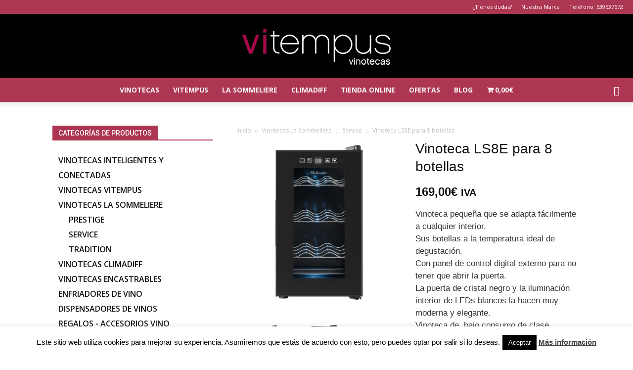

--- FILE ---
content_type: text/html; charset=UTF-8
request_url: https://www.vitempus.com/producto/vinoteca-ls8e-para-8-botellas/
body_size: 73977
content:
<!doctype html >
<!--[if IE 8]>    <html class="ie8" lang="en"> <![endif]-->
<!--[if IE 9]>    <html class="ie9" lang="en"> <![endif]-->
<!--[if gt IE 8]><!--> <html lang="es"> <!--<![endif]-->
<head>
<title>Vinoteca LS8E para 8 botellas de vino de tamaño pequeño</title>
<meta charset="UTF-8" />
<meta name="viewport" content="width=device-width, initial-scale=1.0">
<link rel="pingback" href="https://www.vitempus.com/xmlrpc.php" />
<meta name='robots' content='index, follow, max-image-preview:large, max-snippet:-1, max-video-preview:-1' />
<meta property="og:image" content="https://www.vitempus.com/wp-content/uploads/2023/10/Vinoteca-LS8E-para-8-botellas-de-vino.jpg" /><link rel="icon" type="image/png" href="/wp-content/uploads/2017/12/bottle_footer_vitempus.png">
<!-- This site is optimized with the Yoast SEO plugin v26.7 - https://yoast.com/wordpress/plugins/seo/ -->
<meta name="description" content="¿Dónde comprar Vinoteca LS8E para 8 botellas? ✅ Contrareembolso ✅ Gastos de envío gratuitos ✅ Pedidos en 48 horas ✅Precios baratos ✅ Garantía 2 años" />
<link rel="canonical" href="https://www.vitempus.com/producto/vinoteca-ls8e-para-8-botellas/" />
<meta property="og:locale" content="es_ES" />
<meta property="og:type" content="article" />
<meta property="og:title" content="Vinoteca LS8E para 8 botellas de vino de tamaño pequeño" />
<meta property="og:description" content="¿Dónde comprar Vinoteca LS8E para 8 botellas? ✅ Contrareembolso ✅ Gastos de envío gratuitos ✅ Pedidos en 48 horas ✅Precios baratos ✅ Garantía 2 años" />
<meta property="og:url" content="https://www.vitempus.com/producto/vinoteca-ls8e-para-8-botellas/" />
<meta property="og:site_name" content="Vitempus: Vinotecas y bodegas climatizadas" />
<meta property="article:publisher" content="https://www.facebook.com/vitempus" />
<meta property="article:modified_time" content="2025-09-09T00:58:13+00:00" />
<meta property="og:image" content="https://www.vitempus.com/wp-content/uploads/2023/10/Vinoteca-LS8E-para-8-botellas-de-vino.jpg" />
<meta property="og:image:width" content="800" />
<meta property="og:image:height" content="800" />
<meta property="og:image:type" content="image/jpeg" />
<meta name="twitter:card" content="summary_large_image" />
<meta name="twitter:site" content="@VitempusVi" />
<meta name="twitter:label1" content="Tiempo de lectura" />
<meta name="twitter:data1" content="2 minutos" />
<!-- / Yoast SEO plugin. -->
<link rel='dns-prefetch' href='//www.vitempus.com' />
<link rel='dns-prefetch' href='//maps.google.com' />
<link rel='dns-prefetch' href='//fonts.googleapis.com' />
<link rel="alternate" type="application/rss+xml" title="Vitempus: Vinotecas y bodegas climatizadas &raquo; Feed" href="https://www.vitempus.com/feed/" />
<link rel="alternate" type="application/rss+xml" title="Vitempus: Vinotecas y bodegas climatizadas &raquo; Feed de los comentarios" href="https://www.vitempus.com/comments/feed/" />
<link rel="alternate" type="application/rss+xml" title="Vitempus: Vinotecas y bodegas climatizadas &raquo; Comentario Vinoteca LS8E para 8 botellas del feed" href="https://www.vitempus.com/producto/vinoteca-ls8e-para-8-botellas/feed/" />
<link rel="alternate" title="oEmbed (JSON)" type="application/json+oembed" href="https://www.vitempus.com/wp-json/oembed/1.0/embed?url=https%3A%2F%2Fwww.vitempus.com%2Fproducto%2Fvinoteca-ls8e-para-8-botellas%2F" />
<link rel="alternate" title="oEmbed (XML)" type="text/xml+oembed" href="https://www.vitempus.com/wp-json/oembed/1.0/embed?url=https%3A%2F%2Fwww.vitempus.com%2Fproducto%2Fvinoteca-ls8e-para-8-botellas%2F&#038;format=xml" />
<style id='wp-img-auto-sizes-contain-inline-css' type='text/css'>
img:is([sizes=auto i],[sizes^="auto," i]){contain-intrinsic-size:3000px 1500px}
/*# sourceURL=wp-img-auto-sizes-contain-inline-css */
</style>
<style id='wp-emoji-styles-inline-css' type='text/css'>
img.wp-smiley, img.emoji {
display: inline !important;
border: none !important;
box-shadow: none !important;
height: 1em !important;
width: 1em !important;
margin: 0 0.07em !important;
vertical-align: -0.1em !important;
background: none !important;
padding: 0 !important;
}
/*# sourceURL=wp-emoji-styles-inline-css */
</style>
<!-- <link rel='stylesheet' id='wp-block-library-css' href='https://www.vitempus.com/wp-includes/css/dist/block-library/style.min.css?ver=6.9' type='text/css' media='all' /> -->
<link rel="stylesheet" type="text/css" href="//www.vitempus.com/wp-content/cache/wpfc-minified/jpe6g6qf/g4zv8.css" media="all"/>
<style id='classic-theme-styles-inline-css' type='text/css'>
/*! This file is auto-generated */
.wp-block-button__link{color:#fff;background-color:#32373c;border-radius:9999px;box-shadow:none;text-decoration:none;padding:calc(.667em + 2px) calc(1.333em + 2px);font-size:1.125em}.wp-block-file__button{background:#32373c;color:#fff;text-decoration:none}
/*# sourceURL=/wp-includes/css/classic-themes.min.css */
</style>
<style id='global-styles-inline-css' type='text/css'>
:root{--wp--preset--aspect-ratio--square: 1;--wp--preset--aspect-ratio--4-3: 4/3;--wp--preset--aspect-ratio--3-4: 3/4;--wp--preset--aspect-ratio--3-2: 3/2;--wp--preset--aspect-ratio--2-3: 2/3;--wp--preset--aspect-ratio--16-9: 16/9;--wp--preset--aspect-ratio--9-16: 9/16;--wp--preset--color--black: #000000;--wp--preset--color--cyan-bluish-gray: #abb8c3;--wp--preset--color--white: #ffffff;--wp--preset--color--pale-pink: #f78da7;--wp--preset--color--vivid-red: #cf2e2e;--wp--preset--color--luminous-vivid-orange: #ff6900;--wp--preset--color--luminous-vivid-amber: #fcb900;--wp--preset--color--light-green-cyan: #7bdcb5;--wp--preset--color--vivid-green-cyan: #00d084;--wp--preset--color--pale-cyan-blue: #8ed1fc;--wp--preset--color--vivid-cyan-blue: #0693e3;--wp--preset--color--vivid-purple: #9b51e0;--wp--preset--gradient--vivid-cyan-blue-to-vivid-purple: linear-gradient(135deg,rgb(6,147,227) 0%,rgb(155,81,224) 100%);--wp--preset--gradient--light-green-cyan-to-vivid-green-cyan: linear-gradient(135deg,rgb(122,220,180) 0%,rgb(0,208,130) 100%);--wp--preset--gradient--luminous-vivid-amber-to-luminous-vivid-orange: linear-gradient(135deg,rgb(252,185,0) 0%,rgb(255,105,0) 100%);--wp--preset--gradient--luminous-vivid-orange-to-vivid-red: linear-gradient(135deg,rgb(255,105,0) 0%,rgb(207,46,46) 100%);--wp--preset--gradient--very-light-gray-to-cyan-bluish-gray: linear-gradient(135deg,rgb(238,238,238) 0%,rgb(169,184,195) 100%);--wp--preset--gradient--cool-to-warm-spectrum: linear-gradient(135deg,rgb(74,234,220) 0%,rgb(151,120,209) 20%,rgb(207,42,186) 40%,rgb(238,44,130) 60%,rgb(251,105,98) 80%,rgb(254,248,76) 100%);--wp--preset--gradient--blush-light-purple: linear-gradient(135deg,rgb(255,206,236) 0%,rgb(152,150,240) 100%);--wp--preset--gradient--blush-bordeaux: linear-gradient(135deg,rgb(254,205,165) 0%,rgb(254,45,45) 50%,rgb(107,0,62) 100%);--wp--preset--gradient--luminous-dusk: linear-gradient(135deg,rgb(255,203,112) 0%,rgb(199,81,192) 50%,rgb(65,88,208) 100%);--wp--preset--gradient--pale-ocean: linear-gradient(135deg,rgb(255,245,203) 0%,rgb(182,227,212) 50%,rgb(51,167,181) 100%);--wp--preset--gradient--electric-grass: linear-gradient(135deg,rgb(202,248,128) 0%,rgb(113,206,126) 100%);--wp--preset--gradient--midnight: linear-gradient(135deg,rgb(2,3,129) 0%,rgb(40,116,252) 100%);--wp--preset--font-size--small: 13px;--wp--preset--font-size--medium: 20px;--wp--preset--font-size--large: 36px;--wp--preset--font-size--x-large: 42px;--wp--preset--spacing--20: 0.44rem;--wp--preset--spacing--30: 0.67rem;--wp--preset--spacing--40: 1rem;--wp--preset--spacing--50: 1.5rem;--wp--preset--spacing--60: 2.25rem;--wp--preset--spacing--70: 3.38rem;--wp--preset--spacing--80: 5.06rem;--wp--preset--shadow--natural: 6px 6px 9px rgba(0, 0, 0, 0.2);--wp--preset--shadow--deep: 12px 12px 50px rgba(0, 0, 0, 0.4);--wp--preset--shadow--sharp: 6px 6px 0px rgba(0, 0, 0, 0.2);--wp--preset--shadow--outlined: 6px 6px 0px -3px rgb(255, 255, 255), 6px 6px rgb(0, 0, 0);--wp--preset--shadow--crisp: 6px 6px 0px rgb(0, 0, 0);}:where(.is-layout-flex){gap: 0.5em;}:where(.is-layout-grid){gap: 0.5em;}body .is-layout-flex{display: flex;}.is-layout-flex{flex-wrap: wrap;align-items: center;}.is-layout-flex > :is(*, div){margin: 0;}body .is-layout-grid{display: grid;}.is-layout-grid > :is(*, div){margin: 0;}:where(.wp-block-columns.is-layout-flex){gap: 2em;}:where(.wp-block-columns.is-layout-grid){gap: 2em;}:where(.wp-block-post-template.is-layout-flex){gap: 1.25em;}:where(.wp-block-post-template.is-layout-grid){gap: 1.25em;}.has-black-color{color: var(--wp--preset--color--black) !important;}.has-cyan-bluish-gray-color{color: var(--wp--preset--color--cyan-bluish-gray) !important;}.has-white-color{color: var(--wp--preset--color--white) !important;}.has-pale-pink-color{color: var(--wp--preset--color--pale-pink) !important;}.has-vivid-red-color{color: var(--wp--preset--color--vivid-red) !important;}.has-luminous-vivid-orange-color{color: var(--wp--preset--color--luminous-vivid-orange) !important;}.has-luminous-vivid-amber-color{color: var(--wp--preset--color--luminous-vivid-amber) !important;}.has-light-green-cyan-color{color: var(--wp--preset--color--light-green-cyan) !important;}.has-vivid-green-cyan-color{color: var(--wp--preset--color--vivid-green-cyan) !important;}.has-pale-cyan-blue-color{color: var(--wp--preset--color--pale-cyan-blue) !important;}.has-vivid-cyan-blue-color{color: var(--wp--preset--color--vivid-cyan-blue) !important;}.has-vivid-purple-color{color: var(--wp--preset--color--vivid-purple) !important;}.has-black-background-color{background-color: var(--wp--preset--color--black) !important;}.has-cyan-bluish-gray-background-color{background-color: var(--wp--preset--color--cyan-bluish-gray) !important;}.has-white-background-color{background-color: var(--wp--preset--color--white) !important;}.has-pale-pink-background-color{background-color: var(--wp--preset--color--pale-pink) !important;}.has-vivid-red-background-color{background-color: var(--wp--preset--color--vivid-red) !important;}.has-luminous-vivid-orange-background-color{background-color: var(--wp--preset--color--luminous-vivid-orange) !important;}.has-luminous-vivid-amber-background-color{background-color: var(--wp--preset--color--luminous-vivid-amber) !important;}.has-light-green-cyan-background-color{background-color: var(--wp--preset--color--light-green-cyan) !important;}.has-vivid-green-cyan-background-color{background-color: var(--wp--preset--color--vivid-green-cyan) !important;}.has-pale-cyan-blue-background-color{background-color: var(--wp--preset--color--pale-cyan-blue) !important;}.has-vivid-cyan-blue-background-color{background-color: var(--wp--preset--color--vivid-cyan-blue) !important;}.has-vivid-purple-background-color{background-color: var(--wp--preset--color--vivid-purple) !important;}.has-black-border-color{border-color: var(--wp--preset--color--black) !important;}.has-cyan-bluish-gray-border-color{border-color: var(--wp--preset--color--cyan-bluish-gray) !important;}.has-white-border-color{border-color: var(--wp--preset--color--white) !important;}.has-pale-pink-border-color{border-color: var(--wp--preset--color--pale-pink) !important;}.has-vivid-red-border-color{border-color: var(--wp--preset--color--vivid-red) !important;}.has-luminous-vivid-orange-border-color{border-color: var(--wp--preset--color--luminous-vivid-orange) !important;}.has-luminous-vivid-amber-border-color{border-color: var(--wp--preset--color--luminous-vivid-amber) !important;}.has-light-green-cyan-border-color{border-color: var(--wp--preset--color--light-green-cyan) !important;}.has-vivid-green-cyan-border-color{border-color: var(--wp--preset--color--vivid-green-cyan) !important;}.has-pale-cyan-blue-border-color{border-color: var(--wp--preset--color--pale-cyan-blue) !important;}.has-vivid-cyan-blue-border-color{border-color: var(--wp--preset--color--vivid-cyan-blue) !important;}.has-vivid-purple-border-color{border-color: var(--wp--preset--color--vivid-purple) !important;}.has-vivid-cyan-blue-to-vivid-purple-gradient-background{background: var(--wp--preset--gradient--vivid-cyan-blue-to-vivid-purple) !important;}.has-light-green-cyan-to-vivid-green-cyan-gradient-background{background: var(--wp--preset--gradient--light-green-cyan-to-vivid-green-cyan) !important;}.has-luminous-vivid-amber-to-luminous-vivid-orange-gradient-background{background: var(--wp--preset--gradient--luminous-vivid-amber-to-luminous-vivid-orange) !important;}.has-luminous-vivid-orange-to-vivid-red-gradient-background{background: var(--wp--preset--gradient--luminous-vivid-orange-to-vivid-red) !important;}.has-very-light-gray-to-cyan-bluish-gray-gradient-background{background: var(--wp--preset--gradient--very-light-gray-to-cyan-bluish-gray) !important;}.has-cool-to-warm-spectrum-gradient-background{background: var(--wp--preset--gradient--cool-to-warm-spectrum) !important;}.has-blush-light-purple-gradient-background{background: var(--wp--preset--gradient--blush-light-purple) !important;}.has-blush-bordeaux-gradient-background{background: var(--wp--preset--gradient--blush-bordeaux) !important;}.has-luminous-dusk-gradient-background{background: var(--wp--preset--gradient--luminous-dusk) !important;}.has-pale-ocean-gradient-background{background: var(--wp--preset--gradient--pale-ocean) !important;}.has-electric-grass-gradient-background{background: var(--wp--preset--gradient--electric-grass) !important;}.has-midnight-gradient-background{background: var(--wp--preset--gradient--midnight) !important;}.has-small-font-size{font-size: var(--wp--preset--font-size--small) !important;}.has-medium-font-size{font-size: var(--wp--preset--font-size--medium) !important;}.has-large-font-size{font-size: var(--wp--preset--font-size--large) !important;}.has-x-large-font-size{font-size: var(--wp--preset--font-size--x-large) !important;}
:where(.wp-block-post-template.is-layout-flex){gap: 1.25em;}:where(.wp-block-post-template.is-layout-grid){gap: 1.25em;}
:where(.wp-block-term-template.is-layout-flex){gap: 1.25em;}:where(.wp-block-term-template.is-layout-grid){gap: 1.25em;}
:where(.wp-block-columns.is-layout-flex){gap: 2em;}:where(.wp-block-columns.is-layout-grid){gap: 2em;}
:root :where(.wp-block-pullquote){font-size: 1.5em;line-height: 1.6;}
/*# sourceURL=global-styles-inline-css */
</style>
<!-- <link rel='stylesheet' id='contact-form-7-css' href='https://www.vitempus.com/wp-content/plugins/contact-form-7/includes/css/styles.css?ver=6.1.4' type='text/css' media='all' /> -->
<!-- <link rel='stylesheet' id='cookie-law-info-css' href='https://www.vitempus.com/wp-content/plugins/cookie-law-info/legacy/public/css/cookie-law-info-public.css?ver=3.3.9.1' type='text/css' media='all' /> -->
<!-- <link rel='stylesheet' id='cookie-law-info-gdpr-css' href='https://www.vitempus.com/wp-content/plugins/cookie-law-info/legacy/public/css/cookie-law-info-gdpr.css?ver=3.3.9.1' type='text/css' media='all' /> -->
<!-- <link rel='stylesheet' id='isp_owl_carousel_css-css' href='https://www.vitempus.com/wp-content/plugins/indeed-smart-popup/assets/css/owl-carousel/owl.carousel.css' type='text/css' media='all' /> -->
<!-- <link rel='stylesheet' id='isp_owl_theme_css-css' href='https://www.vitempus.com/wp-content/plugins/indeed-smart-popup/assets/css/owl-carousel/owl.theme.css' type='text/css' media='all' /> -->
<!-- <link rel='stylesheet' id='isp_owl_transitions_css-css' href='https://www.vitempus.com/wp-content/plugins/indeed-smart-popup/assets/css/owl-carousel/owl.transitions.css' type='text/css' media='all' /> -->
<!-- <link rel='stylesheet' id='fontawesome-css' href='https://www.vitempus.com/wp-content/plugins/olevmedia-shortcodes/assets/css/font-awesome.min.css?ver=6.9' type='text/css' media='all' /> -->
<!-- <link rel='stylesheet' id='omsc-shortcodes-css' href='https://www.vitempus.com/wp-content/plugins/olevmedia-shortcodes/assets/css/shortcodes.css?ver=6.9' type='text/css' media='all' /> -->
<link rel="stylesheet" type="text/css" href="//www.vitempus.com/wp-content/cache/wpfc-minified/qlwgnj1x/g4zv8.css" media="all"/>
<!-- <link rel='stylesheet' id='omsc-shortcodes-tablet-css' href='https://www.vitempus.com/wp-content/plugins/olevmedia-shortcodes/assets/css/shortcodes-tablet.css?ver=6.9' type='text/css' media='screen and (min-width: 768px) and (max-width: 959px)' /> -->
<link rel="stylesheet" type="text/css" href="//www.vitempus.com/wp-content/cache/wpfc-minified/m8ku86ho/g4zv8.css" media="screen and (min-width: 768px) and (max-width: 959px)"/>
<!-- <link rel='stylesheet' id='omsc-shortcodes-mobile-css' href='https://www.vitempus.com/wp-content/plugins/olevmedia-shortcodes/assets/css/shortcodes-mobile.css?ver=6.9' type='text/css' media='screen and (max-width: 767px)' /> -->
<link rel="stylesheet" type="text/css" href="//www.vitempus.com/wp-content/cache/wpfc-minified/lm0l6j2v/g4zv8.css" media="screen and (max-width: 767px)"/>
<!-- <link rel='stylesheet' id='wpmenucart-icons-css' href='https://www.vitempus.com/wp-content/plugins/woocommerce-menu-bar-cart/assets/css/wpmenucart-icons.min.css?ver=2.14.12' type='text/css' media='all' /> -->
<link rel="stylesheet" type="text/css" href="//www.vitempus.com/wp-content/cache/wpfc-minified/dg6lneef/g4zv8.css" media="all"/>
<style id='wpmenucart-icons-inline-css' type='text/css'>
@font-face{font-family:WPMenuCart;src:url(https://www.vitempus.com/wp-content/plugins/woocommerce-menu-bar-cart/assets/fonts/WPMenuCart.eot);src:url(https://www.vitempus.com/wp-content/plugins/woocommerce-menu-bar-cart/assets/fonts/WPMenuCart.eot?#iefix) format('embedded-opentype'),url(https://www.vitempus.com/wp-content/plugins/woocommerce-menu-bar-cart/assets/fonts/WPMenuCart.woff2) format('woff2'),url(https://www.vitempus.com/wp-content/plugins/woocommerce-menu-bar-cart/assets/fonts/WPMenuCart.woff) format('woff'),url(https://www.vitempus.com/wp-content/plugins/woocommerce-menu-bar-cart/assets/fonts/WPMenuCart.ttf) format('truetype'),url(https://www.vitempus.com/wp-content/plugins/woocommerce-menu-bar-cart/assets/fonts/WPMenuCart.svg#WPMenuCart) format('svg');font-weight:400;font-style:normal;font-display:swap}
/*# sourceURL=wpmenucart-icons-inline-css */
</style>
<!-- <link rel='stylesheet' id='wpmenucart-css' href='https://www.vitempus.com/wp-content/plugins/woocommerce-menu-bar-cart/assets/css/wpmenucart-main.min.css?ver=2.14.12' type='text/css' media='all' /> -->
<!-- <link rel='stylesheet' id='pac-styles-css' href='https://www.vitempus.com/wp-content/plugins/woocommerce-product-archive-customiser/assets/css/pac.css?ver=6.9' type='text/css' media='all' /> -->
<link rel="stylesheet" type="text/css" href="//www.vitempus.com/wp-content/cache/wpfc-minified/kcbzcc5s/g4zv8.css" media="all"/>
<!-- <link rel='stylesheet' id='pac-layout-styles-css' href='https://www.vitempus.com/wp-content/plugins/woocommerce-product-archive-customiser/assets/css/layout.css?ver=6.9' type='text/css' media='only screen and (min-width: 768px)' /> -->
<link rel="stylesheet" type="text/css" href="//www.vitempus.com/wp-content/cache/wpfc-minified/l0vpjyfm/g4zv8.css" media="only screen and (min-width: 768px)"/>
<!-- <link rel='stylesheet' id='woocommerce-layout-css' href='https://www.vitempus.com/wp-content/plugins/woocommerce/assets/css/woocommerce-layout.css?ver=10.4.3' type='text/css' media='all' /> -->
<link rel="stylesheet" type="text/css" href="//www.vitempus.com/wp-content/cache/wpfc-minified/d5mh2orr/g4zv8.css" media="all"/>
<!-- <link rel='stylesheet' id='woocommerce-smallscreen-css' href='https://www.vitempus.com/wp-content/plugins/woocommerce/assets/css/woocommerce-smallscreen.css?ver=10.4.3' type='text/css' media='only screen and (max-width: 768px)' /> -->
<link rel="stylesheet" type="text/css" href="//www.vitempus.com/wp-content/cache/wpfc-minified/6v4c5t5h/g4zv8.css" media="only screen and (max-width: 768px)"/>
<!-- <link rel='stylesheet' id='woocommerce-general-css' href='https://www.vitempus.com/wp-content/plugins/woocommerce/assets/css/woocommerce.css?ver=10.4.3' type='text/css' media='all' /> -->
<link rel="stylesheet" type="text/css" href="//www.vitempus.com/wp-content/cache/wpfc-minified/qwkkkqhc/g4zv8.css" media="all"/>
<style id='woocommerce-inline-inline-css' type='text/css'>
.woocommerce form .form-row .required { visibility: visible; }
/*# sourceURL=woocommerce-inline-inline-css */
</style>
<!-- <link rel='stylesheet' id='wc-gateway-ppec-frontend-css' href='https://www.vitempus.com/wp-content/plugins/woocommerce-gateway-paypal-express-checkout/assets/css/wc-gateway-ppec-frontend.css?ver=2.1.3' type='text/css' media='all' /> -->
<!-- <link rel='stylesheet' id='yith-infs-style-css' href='https://www.vitempus.com/wp-content/plugins/yith-infinite-scrolling/assets/css/frontend.css?ver=2.4.0' type='text/css' media='all' /> -->
<!-- <link rel='stylesheet' id='td_live_css_frontend-css' href='https://www.vitempus.com/wp-content/plugins/td-composer/css-live/assets/css/td_live_css_frontend.css?ver=6.9' type='text/css' media='all' /> -->
<link rel="stylesheet" type="text/css" href="//www.vitempus.com/wp-content/cache/wpfc-minified/2p8n3bh5/g4zv8.css" media="all"/>
<link rel='stylesheet' id='google-fonts-style-css' href='https://fonts.googleapis.com/css?family=Open+Sans%3A300italic%2C400%2C400italic%2C600%2C600italic%2C700%7CRoboto%3A300%2C400%2C400italic%2C500%2C500italic%2C700%2C900&#038;ver=8.0' type='text/css' media='all' />
<!-- <link rel='stylesheet' id='newsletter-css' href='https://www.vitempus.com/wp-content/plugins/newsletter/style.css?ver=9.1.0' type='text/css' media='all' /> -->
<!-- <link rel='stylesheet' id='ywzm-prettyPhoto-css' href='//www.vitempus.com/wp-content/plugins/woocommerce/assets/css/prettyPhoto.css?ver=2.1.1' type='text/css' media='all' /> -->
<link rel="stylesheet" type="text/css" href="//www.vitempus.com/wp-content/cache/wpfc-minified/78pn1zjf/g4zv8.css" media="all"/>
<style id='ywzm-prettyPhoto-inline-css' type='text/css'>
div.pp_woocommerce a.pp_contract, div.pp_woocommerce a.pp_expand{
content: unset !important;
background-color: white;
width: 25px;
height: 25px;
margin-top: 5px;
margin-left: 5px;
}
div.pp_woocommerce a.pp_contract, div.pp_woocommerce a.pp_expand:hover{
background-color: white;
}
div.pp_woocommerce a.pp_contract, div.pp_woocommerce a.pp_contract:hover{
background-color: white;
}
a.pp_expand:before, a.pp_contract:before{
content: unset !important;
}
a.pp_expand .expand-button-hidden svg, a.pp_contract .expand-button-hidden svg{
width: 25px;
height: 25px;
padding: 5px;
}
.expand-button-hidden path{
fill: black;
}
/*# sourceURL=ywzm-prettyPhoto-inline-css */
</style>
<!-- <link rel='stylesheet' id='ywzm-magnifier-css' href='https://www.vitempus.com/wp-content/plugins/yith-woocommerce-zoom-magnifier/assets/css/yith_magnifier.css?ver=2.1.1' type='text/css' media='all' /> -->
<!-- <link rel='stylesheet' id='ywzm_frontend-css' href='https://www.vitempus.com/wp-content/plugins/yith-woocommerce-zoom-magnifier/assets/css/frontend.css?ver=2.1.1' type='text/css' media='all' /> -->
<link rel="stylesheet" type="text/css" href="//www.vitempus.com/wp-content/cache/wpfc-minified/2fmmydir/g4zv8.css" media="all"/>
<style id='ywzm_frontend-inline-css' type='text/css'>
#slider-prev, #slider-next {
background-color: white;
border: 2px solid black;
width:25px !important;
height:25px !important;
}
.yith_slider_arrow span{
width:25px !important;
height:25px !important;
}
#slider-prev:hover, #slider-next:hover {
background-color: white;
border: 2px solid black;
}
.thumbnails.slider path:hover {
fill:black;
}
.thumbnails.slider path {
fill:black;
width:25px !important;
height:25px !important;
}
.thumbnails.slider svg {
width: 22px;
height: 22px;
}
a.yith_expand {
position: absolute;
z-index: 1000;
background-color: white;
width: 25px;
height: 25px;
top: 10px;
bottom: initial;
left: initial;
right: 10px;
border-radius: 0%;
}
.expand-button-hidden svg{
width: 25px;
height: 25px;
}
.expand-button-hidden path{
fill: black;
}
/*# sourceURL=ywzm_frontend-inline-css */
</style>
<!-- <link rel='stylesheet' id='td-theme-css' href='https://www.vitempus.com/wp-content/themes/Newspaper/style.css?ver=8.0' type='text/css' media='all' /> -->
<!-- <link rel='stylesheet' id='td-theme-woo-css' href='https://www.vitempus.com/wp-content/themes/Newspaper/style-woocommerce.css?ver=8.0' type='text/css' media='all' /> -->
<!-- <link rel='stylesheet' id='bdt-uikit-css' href='https://www.vitempus.com/wp-content/plugins/bdthemes-prime-slider-lite/assets/css/bdt-uikit.css?ver=3.21.7' type='text/css' media='all' /> -->
<!-- <link rel='stylesheet' id='prime-slider-site-css' href='https://www.vitempus.com/wp-content/plugins/bdthemes-prime-slider-lite/assets/css/prime-slider-site.css?ver=4.1.2' type='text/css' media='all' /> -->
<link rel="stylesheet" type="text/css" href="//www.vitempus.com/wp-content/cache/wpfc-minified/7z4xjt1h/g4zv8.css" media="all"/>
<script src='//www.vitempus.com/wp-content/cache/wpfc-minified/md5kfic6/g4zv8.js' type="text/javascript"></script>
<!-- <script type="text/javascript" src="https://www.vitempus.com/wp-includes/js/dist/hooks.min.js?ver=dd5603f07f9220ed27f1" id="wp-hooks-js"></script> -->
<!-- <script type="text/javascript" src="https://www.vitempus.com/wp-includes/js/jquery/jquery.min.js?ver=3.7.1" id="jquery-core-js"></script> -->
<!-- <script type="text/javascript" src="https://www.vitempus.com/wp-includes/js/jquery/jquery-migrate.min.js?ver=3.4.1" id="jquery-migrate-js"></script> -->
<script type="text/javascript" id="cookie-law-info-js-extra">
/* <![CDATA[ */
var Cli_Data = {"nn_cookie_ids":[],"cookielist":[],"non_necessary_cookies":[],"ccpaEnabled":"","ccpaRegionBased":"","ccpaBarEnabled":"","strictlyEnabled":["necessary","obligatoire"],"ccpaType":"gdpr","js_blocking":"","custom_integration":"","triggerDomRefresh":"","secure_cookies":""};
var cli_cookiebar_settings = {"animate_speed_hide":"500","animate_speed_show":"500","background":"#fff","border":"#444","border_on":"","button_1_button_colour":"#000","button_1_button_hover":"#000000","button_1_link_colour":"#fff","button_1_as_button":"1","button_1_new_win":"","button_2_button_colour":"#333","button_2_button_hover":"#292929","button_2_link_colour":"#444","button_2_as_button":"","button_2_hidebar":"","button_3_button_colour":"#000","button_3_button_hover":"#000000","button_3_link_colour":"#fff","button_3_as_button":"1","button_3_new_win":"","button_4_button_colour":"#000","button_4_button_hover":"#000000","button_4_link_colour":"#fff","button_4_as_button":"1","button_7_button_colour":"#61a229","button_7_button_hover":"#4e8221","button_7_link_colour":"#fff","button_7_as_button":"1","button_7_new_win":"","font_family":"inherit","header_fix":"","notify_animate_hide":"1","notify_animate_show":"","notify_div_id":"#cookie-law-info-bar","notify_position_horizontal":"right","notify_position_vertical":"bottom","scroll_close":"","scroll_close_reload":"","accept_close_reload":"","reject_close_reload":"","showagain_tab":"1","showagain_background":"#fff","showagain_border":"#000","showagain_div_id":"#cookie-law-info-again","showagain_x_position":"100px","text":"#000","show_once_yn":"","show_once":"10000","logging_on":"","as_popup":"","popup_overlay":"1","bar_heading_text":"","cookie_bar_as":"banner","popup_showagain_position":"bottom-right","widget_position":"left"};
var log_object = {"ajax_url":"https://www.vitempus.com/wp-admin/admin-ajax.php"};
//# sourceURL=cookie-law-info-js-extra
/* ]]> */
</script>
<script src='//www.vitempus.com/wp-content/cache/wpfc-minified/1z39a7n/g4zv8.js' type="text/javascript"></script>
<!-- <script type="text/javascript" src="https://www.vitempus.com/wp-content/plugins/cookie-law-info/legacy/public/js/cookie-law-info-public.js?ver=3.3.9.1" id="cookie-law-info-js"></script> -->
<!-- <script type="text/javascript" src="https://www.vitempus.com/wp-content/plugins/indeed-smart-popup/assets/js/jquery-ui-1.10.4.custom.min.js" id="isp_jquery_ui_js-js"></script> -->
<!-- <script type="text/javascript" src="https://www.vitempus.com/wp-content/plugins/indeed-smart-popup/assets/js/owl-carousel/owl.carousel.js" id="isp_owl_carousel_js-js"></script> -->
<!-- <script type="text/javascript" src="https://www.vitempus.com/wp-content/plugins/indeed-smart-popup/assets/js/owl-carousel/owl.carousel.min.js" id="isp_owl_carousel_min_js-js"></script> -->
<!-- <script type="text/javascript" src="https://www.vitempus.com/wp-content/plugins/indeed-smart-popup/assets/js/front-end_functions.js" id="isp_front_end_js-js"></script> -->
<script type="text/javascript" src="http://maps.google.com/maps/api/js?sensor=false" id="isp_googlemaps-js"></script>
<script src='//www.vitempus.com/wp-content/cache/wpfc-minified/d62u2pib/g4zv8.js' type="text/javascript"></script>
<!-- <script type="text/javascript" src="https://www.vitempus.com/wp-content/plugins/square-thumbnails/public/js/square-thumbnails-public.js?ver=2.4.0" id="square-thumbnails-js"></script> -->
<!-- <script type="text/javascript" src="https://www.vitempus.com/wp-content/plugins/woocommerce/assets/js/jquery-blockui/jquery.blockUI.min.js?ver=2.7.0-wc.10.4.3" id="wc-jquery-blockui-js" defer="defer" data-wp-strategy="defer"></script> -->
<script type="text/javascript" id="wc-add-to-cart-js-extra">
/* <![CDATA[ */
var wc_add_to_cart_params = {"ajax_url":"/wp-admin/admin-ajax.php","wc_ajax_url":"/?wc-ajax=%%endpoint%%","i18n_view_cart":"Ver carrito","cart_url":"https://www.vitempus.com/carrito/","is_cart":"","cart_redirect_after_add":"no"};
//# sourceURL=wc-add-to-cart-js-extra
/* ]]> */
</script>
<script src='//www.vitempus.com/wp-content/cache/wpfc-minified/1fxl8er0/g4zv8.js' type="text/javascript"></script>
<!-- <script type="text/javascript" src="https://www.vitempus.com/wp-content/plugins/woocommerce/assets/js/frontend/add-to-cart.min.js?ver=10.4.3" id="wc-add-to-cart-js" defer="defer" data-wp-strategy="defer"></script> -->
<script type="text/javascript" id="wc-single-product-js-extra">
/* <![CDATA[ */
var wc_single_product_params = {"i18n_required_rating_text":"Por favor elige una puntuaci\u00f3n","i18n_rating_options":["1 de 5 estrellas","2 de 5 estrellas","3 de 5 estrellas","4 de 5 estrellas","5 de 5 estrellas"],"i18n_product_gallery_trigger_text":"Ver galer\u00eda de im\u00e1genes a pantalla completa","review_rating_required":"yes","flexslider":{"rtl":false,"animation":"slide","smoothHeight":true,"directionNav":false,"controlNav":"thumbnails","slideshow":false,"animationSpeed":500,"animationLoop":false,"allowOneSlide":false},"zoom_enabled":"","zoom_options":[],"photoswipe_enabled":"","photoswipe_options":{"shareEl":false,"closeOnScroll":false,"history":false,"hideAnimationDuration":0,"showAnimationDuration":0},"flexslider_enabled":""};
//# sourceURL=wc-single-product-js-extra
/* ]]> */
</script>
<script src='//www.vitempus.com/wp-content/cache/wpfc-minified/d32swxdn/g4zv8.js' type="text/javascript"></script>
<!-- <script type="text/javascript" src="https://www.vitempus.com/wp-content/plugins/woocommerce/assets/js/frontend/single-product.min.js?ver=10.4.3" id="wc-single-product-js" defer="defer" data-wp-strategy="defer"></script> -->
<!-- <script type="text/javascript" src="https://www.vitempus.com/wp-content/plugins/woocommerce/assets/js/js-cookie/js.cookie.min.js?ver=2.1.4-wc.10.4.3" id="wc-js-cookie-js" defer="defer" data-wp-strategy="defer"></script> -->
<script type="text/javascript" id="woocommerce-js-extra">
/* <![CDATA[ */
var woocommerce_params = {"ajax_url":"/wp-admin/admin-ajax.php","wc_ajax_url":"/?wc-ajax=%%endpoint%%","i18n_password_show":"Mostrar contrase\u00f1a","i18n_password_hide":"Ocultar contrase\u00f1a"};
//# sourceURL=woocommerce-js-extra
/* ]]> */
</script>
<script src='//www.vitempus.com/wp-content/cache/wpfc-minified/jlnx8lre/g4zv8.js' type="text/javascript"></script>
<!-- <script type="text/javascript" src="https://www.vitempus.com/wp-content/plugins/woocommerce/assets/js/frontend/woocommerce.min.js?ver=10.4.3" id="woocommerce-js" defer="defer" data-wp-strategy="defer"></script> -->
<script type="text/javascript" id="wpm-js-extra">
/* <![CDATA[ */
var wpm = {"ajax_url":"https://www.vitempus.com/wp-admin/admin-ajax.php","root":"https://www.vitempus.com/wp-json/","nonce_wp_rest":"eab0e0a176","nonce_ajax":"08276a482b"};
//# sourceURL=wpm-js-extra
/* ]]> */
</script>
<script src='//www.vitempus.com/wp-content/cache/wpfc-minified/9atroqp7/g4zv8.js' type="text/javascript"></script>
<!-- <script type="text/javascript" src="https://www.vitempus.com/wp-content/plugins/woocommerce-google-adwords-conversion-tracking-tag/js/public/free/wpm-public.p1.min.js?ver=1.54.1" id="wpm-js"></script> -->
<!-- <script type="text/javascript" src="https://www.vitempus.com/wp-content/plugins/bdthemes-prime-slider-lite/assets/js/bdt-uikit.min.js?ver=3.21.7" id="bdt-uikit-js"></script> -->
<link rel="https://api.w.org/" href="https://www.vitempus.com/wp-json/" /><link rel="alternate" title="JSON" type="application/json" href="https://www.vitempus.com/wp-json/wp/v2/product/5660" /><link rel="EditURI" type="application/rsd+xml" title="RSD" href="https://www.vitempus.com/xmlrpc.php?rsd" />
<meta name="generator" content="WordPress 6.9" />
<meta name="generator" content="WooCommerce 10.4.3" />
<link rel='shortlink' href='https://www.vitempus.com/?p=5660' />
<style id="tdw-css-placeholder"></style>			<script>
window.tdwGlobal = {"adminUrl":"https:\/\/www.vitempus.com\/wp-admin\/","wpRestNonce":"eab0e0a176","wpRestUrl":"https:\/\/www.vitempus.com\/wp-json\/","permalinkStructure":"\/%postname%\/"};
</script>
<!--[if lt IE 9]><script src="https://html5shim.googlecode.com/svn/trunk/html5.js"></script><![endif]-->
<noscript><style>.woocommerce-product-gallery{ opacity: 1 !important; }</style></noscript>
<meta name="generator" content="Elementor 3.34.1; features: additional_custom_breakpoints; settings: css_print_method-external, google_font-enabled, font_display-auto">
<!-- START Pixel Manager for WooCommerce -->
<script>
window.wpmDataLayer = window.wpmDataLayer || {};
window.wpmDataLayer = Object.assign(window.wpmDataLayer, {"cart":{},"cart_item_keys":{},"version":{"number":"1.54.1","pro":false,"eligible_for_updates":false,"distro":"fms","beta":false,"show":true},"pixels":{"google":{"linker":{"settings":null},"user_id":false,"ads":{"conversion_ids":{"AW-879016621":"l5wpCOiRn4cBEK31kqMD"},"dynamic_remarketing":{"status":true,"id_type":"post_id","send_events_with_parent_ids":true},"google_business_vertical":"retail","phone_conversion_number":"","phone_conversion_label":""},"tag_id":"AW-879016621","tag_id_suppressed":[],"tag_gateway":{"measurement_path":""},"tcf_support":false,"consent_mode":{"is_active":false,"wait_for_update":500,"ads_data_redaction":false,"url_passthrough":true}}},"shop":{"list_name":"Product | Vinoteca LS8E para 8 botellas","list_id":"product_vinoteca-ls8e-para-8-botellas","page_type":"product","product_type":"simple","currency":"EUR","selectors":{"addToCart":[],"beginCheckout":[]},"order_duplication_prevention":true,"view_item_list_trigger":{"test_mode":false,"background_color":"green","opacity":0.5,"repeat":true,"timeout":1000,"threshold":0.8},"variations_output":true,"session_active":false},"page":{"id":5660,"title":"Vinoteca LS8E para 8 botellas","type":"product","categories":[],"parent":{"id":0,"title":"Vinoteca LS8E para 8 botellas","type":"product","categories":[]}},"general":{"user_logged_in":false,"scroll_tracking_thresholds":[],"page_id":5660,"exclude_domains":[],"server_2_server":{"active":false,"user_agent_exclude_patterns":[],"ip_exclude_list":[],"pageview_event_s2s":{"is_active":false,"pixels":[]}},"consent_management":{"explicit_consent":false},"lazy_load_pmw":false,"chunk_base_path":"https://www.vitempus.com/wp-content/plugins/woocommerce-google-adwords-conversion-tracking-tag/js/public/free/","modules":{"load_deprecated_functions":true}}});
</script>
<!-- END Pixel Manager for WooCommerce -->
<meta name="pm-dataLayer-meta" content="5660" class="wpmProductId"
data-id="5660">
<script>
(window.wpmDataLayer = window.wpmDataLayer || {}).products                = window.wpmDataLayer.products || {};
window.wpmDataLayer.products[5660] = {"id":"5660","sku":"00303","price":169,"brand":"","quantity":1,"dyn_r_ids":{"post_id":"5660","sku":"00303","gpf":"woocommerce_gpf_5660","gla":"gla_5660"},"is_variable":false,"type":"simple","name":"Vinoteca LS8E para 8 botellas","category":["Service","Vinotecas La Sommeliere","Vinotecas Pequeñas"],"is_variation":false};
</script>
<script type="application/ld+json" class="saswp-schema-markup-output">
[{"@context":"https:\/\/schema.org\/","@type":"Product","@id":"https:\/\/www.vitempus.com\/producto\/vinoteca-ls8e-para-8-botellas\/#Product","url":"https:\/\/www.vitempus.com\/producto\/vinoteca-ls8e-para-8-botellas\/","name":"Vinoteca LS8E para 8 botellas","sku":"00303","description":"\u00bfD\u00f3nde comprar Vinoteca LS8E para 8 botellas? \u2705 Contrareembolso \u2705 Gastos de env\u00edo gratuitos \u2705 Pedidos en 48 horas \u2705Precios baratos \u2705 Garant\u00eda 2 a\u00f1os","offers":{"@type":"Offer","availability":"https:\/\/schema.org\/InStock","price":"169","priceCurrency":"EUR","url":"https:\/\/www.vitempus.com\/producto\/vinoteca-ls8e-para-8-botellas\/","priceValidUntil":"2026-09-09T00:58:13+00:00"},"mpn":"5660","brand":{"@type":"Brand","name":"Vitempus: Vinotecas y bodegas climatizadas"},"image":[{"@type":"ImageObject","@id":"https:\/\/www.vitempus.com\/producto\/vinoteca-ls8e-para-8-botellas\/#primaryimage","url":"https:\/\/www.vitempus.com\/wp-content\/uploads\/2023\/10\/Vinoteca-LS8E-para-8-botellas-de-vino-1200x1200.jpg","width":"1200","height":"1200"},{"@type":"ImageObject","url":"https:\/\/www.vitempus.com\/wp-content\/uploads\/2023\/10\/Vinoteca-LS8E-para-8-botellas-de-vino-1200x900.jpg","width":"1200","height":"900"},{"@type":"ImageObject","url":"https:\/\/www.vitempus.com\/wp-content\/uploads\/2023\/10\/Vinoteca-LS8E-para-8-botellas-de-vino-1200x675.jpg","width":"1200","height":"675"},{"@type":"ImageObject","url":"https:\/\/www.vitempus.com\/wp-content\/uploads\/2023\/10\/Vinoteca-LS8E-para-8-botellas-de-vino.jpg","width":"800","height":"800"}]}]
</script>
<style>
.e-con.e-parent:nth-of-type(n+4):not(.e-lazyloaded):not(.e-no-lazyload),
.e-con.e-parent:nth-of-type(n+4):not(.e-lazyloaded):not(.e-no-lazyload) * {
background-image: none !important;
}
@media screen and (max-height: 1024px) {
.e-con.e-parent:nth-of-type(n+3):not(.e-lazyloaded):not(.e-no-lazyload),
.e-con.e-parent:nth-of-type(n+3):not(.e-lazyloaded):not(.e-no-lazyload) * {
background-image: none !important;
}
}
@media screen and (max-height: 640px) {
.e-con.e-parent:nth-of-type(n+2):not(.e-lazyloaded):not(.e-no-lazyload),
.e-con.e-parent:nth-of-type(n+2):not(.e-lazyloaded):not(.e-no-lazyload) * {
background-image: none !important;
}
}
</style>
<style class="wpcode-css-snippet">/* Ocultar encabezado de pestaña Valoraciones */
.woocommerce-tabs #tab-reviews h2 {display: none;}</style>
<!-- JS generated by theme -->
<script>
var tdBlocksArray = []; //here we store all the items for the current page
//td_block class - each ajax block uses a object of this class for requests
function tdBlock() {
this.id = '';
this.block_type = 1; //block type id (1-234 etc)
this.atts = '';
this.td_column_number = '';
this.td_current_page = 1; //
this.post_count = 0; //from wp
this.found_posts = 0; //from wp
this.max_num_pages = 0; //from wp
this.td_filter_value = ''; //current live filter value
this.is_ajax_running = false;
this.td_user_action = ''; // load more or infinite loader (used by the animation)
this.header_color = '';
this.ajax_pagination_infinite_stop = ''; //show load more at page x
}
// td_js_generator - mini detector
(function(){
var htmlTag = document.getElementsByTagName("html")[0];
if ( navigator.userAgent.indexOf("MSIE 10.0") > -1 ) {
htmlTag.className += ' ie10';
}
if ( !!navigator.userAgent.match(/Trident.*rv\:11\./) ) {
htmlTag.className += ' ie11';
}
if ( /(iPad|iPhone|iPod)/g.test(navigator.userAgent) ) {
htmlTag.className += ' td-md-is-ios';
}
var user_agent = navigator.userAgent.toLowerCase();
if ( user_agent.indexOf("android") > -1 ) {
htmlTag.className += ' td-md-is-android';
}
if ( -1 !== navigator.userAgent.indexOf('Mac OS X')  ) {
htmlTag.className += ' td-md-is-os-x';
}
if ( /chrom(e|ium)/.test(navigator.userAgent.toLowerCase()) ) {
htmlTag.className += ' td-md-is-chrome';
}
if ( -1 !== navigator.userAgent.indexOf('Firefox') ) {
htmlTag.className += ' td-md-is-firefox';
}
if ( -1 !== navigator.userAgent.indexOf('Safari') && -1 === navigator.userAgent.indexOf('Chrome') ) {
htmlTag.className += ' td-md-is-safari';
}
if( -1 !== navigator.userAgent.indexOf('IEMobile') ){
htmlTag.className += ' td-md-is-iemobile';
}
})();
var tdLocalCache = {};
( function () {
"use strict";
tdLocalCache = {
data: {},
remove: function (resource_id) {
delete tdLocalCache.data[resource_id];
},
exist: function (resource_id) {
return tdLocalCache.data.hasOwnProperty(resource_id) && tdLocalCache.data[resource_id] !== null;
},
get: function (resource_id) {
return tdLocalCache.data[resource_id];
},
set: function (resource_id, cachedData) {
tdLocalCache.remove(resource_id);
tdLocalCache.data[resource_id] = cachedData;
}
};
})();
var td_viewport_interval_list=[{"limitBottom":767,"sidebarWidth":228},{"limitBottom":1018,"sidebarWidth":300},{"limitBottom":1140,"sidebarWidth":324}];
var td_animation_stack_effect="type1";
var tds_animation_stack=true;
var td_animation_stack_specific_selectors=".entry-thumb, img[class*=\"wp-image-\"], a.td-sml-link-to-image > img";
var td_animation_stack_general_selectors=".td-animation-stack .entry-thumb, .post .entry-thumb, .post img[class*=\"wp-image-\"], .post a.td-sml-link-to-image > img";
var td_ajax_url="https:\/\/www.vitempus.com\/wp-admin\/admin-ajax.php?td_theme_name=Newspaper&v=8.0";
var td_get_template_directory_uri="https:\/\/www.vitempus.com\/wp-content\/themes\/Newspaper";
var tds_snap_menu="";
var tds_logo_on_sticky="";
var tds_header_style="10";
var td_please_wait="Por favor espera...";
var td_email_user_pass_incorrect="Usuario o contrase\u00f1a incorrecta!";
var td_email_user_incorrect="Correo electr\u00f3nico o nombre de usuario incorrecto!";
var td_email_incorrect="Correo electr\u00f3nico incorrecto!";
var tds_more_articles_on_post_enable="";
var tds_more_articles_on_post_time_to_wait="";
var tds_more_articles_on_post_pages_distance_from_top=0;
var tds_theme_color_site_wide="#ad3753";
var tds_smart_sidebar="";
var tdThemeName="Newspaper";
var td_magnific_popup_translation_tPrev="Anterior (tecla de flecha izquierda)";
var td_magnific_popup_translation_tNext="Siguiente (tecla de flecha derecha)";
var td_magnific_popup_translation_tCounter="%curr% de %total%";
var td_magnific_popup_translation_ajax_tError="El contenido de %url% no pudo cargarse.";
var td_magnific_popup_translation_image_tError="La imagen #%curr% no pudo cargarse.";
var td_ad_background_click_link="";
var td_ad_background_click_target="";
</script>
<!-- Header style compiled by theme -->
<style>
body {
background-color:#000000;
}
.td-header-wrap .black-menu .sf-menu > .current-menu-item > a,
.td-header-wrap .black-menu .sf-menu > .current-menu-ancestor > a,
.td-header-wrap .black-menu .sf-menu > .current-category-ancestor > a,
.td-header-wrap .black-menu .sf-menu > li > a:hover,
.td-header-wrap .black-menu .sf-menu > .sfHover > a,
.td-header-style-12 .td-header-menu-wrap-full,
.sf-menu > .current-menu-item > a:after,
.sf-menu > .current-menu-ancestor > a:after,
.sf-menu > .current-category-ancestor > a:after,
.sf-menu > li:hover > a:after,
.sf-menu > .sfHover > a:after,
.td-header-style-12 .td-affix,
.header-search-wrap .td-drop-down-search:after,
.header-search-wrap .td-drop-down-search .btn:hover,
input[type=submit]:hover,
.td-read-more a,
.td-post-category:hover,
.td-grid-style-1.td-hover-1 .td-big-grid-post:hover .td-post-category,
.td-grid-style-5.td-hover-1 .td-big-grid-post:hover .td-post-category,
.td_top_authors .td-active .td-author-post-count,
.td_top_authors .td-active .td-author-comments-count,
.td_top_authors .td_mod_wrap:hover .td-author-post-count,
.td_top_authors .td_mod_wrap:hover .td-author-comments-count,
.td-404-sub-sub-title a:hover,
.td-search-form-widget .wpb_button:hover,
.td-rating-bar-wrap div,
.td_category_template_3 .td-current-sub-category,
.dropcap,
.td_wrapper_video_playlist .td_video_controls_playlist_wrapper,
.wpb_default,
.wpb_default:hover,
.td-left-smart-list:hover,
.td-right-smart-list:hover,
.woocommerce-checkout .woocommerce input.button:hover,
.woocommerce-page .woocommerce a.button:hover,
.woocommerce-account div.woocommerce .button:hover,
#bbpress-forums button:hover,
.bbp_widget_login .button:hover,
.td-footer-wrapper .td-post-category,
.td-footer-wrapper .widget_product_search input[type="submit"]:hover,
.woocommerce .product a.button:hover,
.woocommerce .product #respond input#submit:hover,
.woocommerce .checkout input#place_order:hover,
.woocommerce .woocommerce.widget .button:hover,
.single-product .product .summary .cart .button:hover,
.woocommerce-cart .woocommerce table.cart .button:hover,
.woocommerce-cart .woocommerce .shipping-calculator-form .button:hover,
.td-next-prev-wrap a:hover,
.td-load-more-wrap a:hover,
.td-post-small-box a:hover,
.page-nav .current,
.page-nav:first-child > div,
.td_category_template_8 .td-category-header .td-category a.td-current-sub-category,
.td_category_template_4 .td-category-siblings .td-category a:hover,
#bbpress-forums .bbp-pagination .current,
#bbpress-forums #bbp-single-user-details #bbp-user-navigation li.current a,
.td-theme-slider:hover .slide-meta-cat a,
a.vc_btn-black:hover,
.td-trending-now-wrapper:hover .td-trending-now-title,
.td-scroll-up,
.td-smart-list-button:hover,
.td-weather-information:before,
.td-weather-week:before,
.td_block_exchange .td-exchange-header:before,
.td_block_big_grid_9.td-grid-style-1 .td-post-category,
.td_block_big_grid_9.td-grid-style-5 .td-post-category,
.td-grid-style-6.td-hover-1 .td-module-thumb:after,
.td-pulldown-syle-2 .td-subcat-dropdown ul:after,
.td_block_template_9 .td-block-title:after,
.td_block_template_15 .td-block-title:before {
background-color: #ad3753;
}
.global-block-template-4 .td-related-title .td-cur-simple-item:before {
border-color: #ad3753 transparent transparent transparent !important;
}
.woocommerce .woocommerce-message .button:hover,
.woocommerce .woocommerce-error .button:hover,
.woocommerce .woocommerce-info .button:hover,
.global-block-template-4 .td-related-title .td-cur-simple-item,
.global-block-template-3 .td-related-title .td-cur-simple-item,
.global-block-template-9 .td-related-title:after {
background-color: #ad3753 !important;
}
.woocommerce .product .onsale,
.woocommerce.widget .ui-slider .ui-slider-handle {
background: none #ad3753;
}
.woocommerce.widget.widget_layered_nav_filters ul li a {
background: none repeat scroll 0 0 #ad3753 !important;
}
a,
cite a:hover,
.td_mega_menu_sub_cats .cur-sub-cat,
.td-mega-span h3 a:hover,
.td_mod_mega_menu:hover .entry-title a,
.header-search-wrap .result-msg a:hover,
.top-header-menu li a:hover,
.top-header-menu .current-menu-item > a,
.top-header-menu .current-menu-ancestor > a,
.top-header-menu .current-category-ancestor > a,
.td-social-icon-wrap > a:hover,
.td-header-sp-top-widget .td-social-icon-wrap a:hover,
.td-page-content blockquote p,
.td-post-content blockquote p,
.mce-content-body blockquote p,
.comment-content blockquote p,
.wpb_text_column blockquote p,
.td_block_text_with_title blockquote p,
.td_module_wrap:hover .entry-title a,
.td-subcat-filter .td-subcat-list a:hover,
.td-subcat-filter .td-subcat-dropdown a:hover,
.td_quote_on_blocks,
.dropcap2,
.dropcap3,
.td_top_authors .td-active .td-authors-name a,
.td_top_authors .td_mod_wrap:hover .td-authors-name a,
.td-post-next-prev-content a:hover,
.author-box-wrap .td-author-social a:hover,
.td-author-name a:hover,
.td-author-url a:hover,
.td_mod_related_posts:hover h3 > a,
.td-post-template-11 .td-related-title .td-related-left:hover,
.td-post-template-11 .td-related-title .td-related-right:hover,
.td-post-template-11 .td-related-title .td-cur-simple-item,
.td-post-template-11 .td_block_related_posts .td-next-prev-wrap a:hover,
.comment-reply-link:hover,
.logged-in-as a:hover,
#cancel-comment-reply-link:hover,
.td-search-query,
.td-category-header .td-pulldown-category-filter-link:hover,
.td-category-siblings .td-subcat-dropdown a:hover,
.td-category-siblings .td-subcat-dropdown a.td-current-sub-category,
.widget a:hover,
.td_wp_recentcomments a:hover,
.archive .widget_archive .current,
.archive .widget_archive .current a,
.widget_calendar tfoot a:hover,
.woocommerce a.added_to_cart:hover,
.woocommerce-account .woocommerce-MyAccount-navigation a:hover,
#bbpress-forums li.bbp-header .bbp-reply-content span a:hover,
#bbpress-forums .bbp-forum-freshness a:hover,
#bbpress-forums .bbp-topic-freshness a:hover,
#bbpress-forums .bbp-forums-list li a:hover,
#bbpress-forums .bbp-forum-title:hover,
#bbpress-forums .bbp-topic-permalink:hover,
#bbpress-forums .bbp-topic-started-by a:hover,
#bbpress-forums .bbp-topic-started-in a:hover,
#bbpress-forums .bbp-body .super-sticky li.bbp-topic-title .bbp-topic-permalink,
#bbpress-forums .bbp-body .sticky li.bbp-topic-title .bbp-topic-permalink,
.widget_display_replies .bbp-author-name,
.widget_display_topics .bbp-author-name,
.footer-text-wrap .footer-email-wrap a,
.td-subfooter-menu li a:hover,
.footer-social-wrap a:hover,
a.vc_btn-black:hover,
.td-smart-list-dropdown-wrap .td-smart-list-button:hover,
.td_module_17 .td-read-more a:hover,
.td_module_18 .td-read-more a:hover,
.td_module_19 .td-post-author-name a:hover,
.td-instagram-user a,
.td-pulldown-syle-2 .td-subcat-dropdown:hover .td-subcat-more span,
.td-pulldown-syle-2 .td-subcat-dropdown:hover .td-subcat-more i,
.td-pulldown-syle-3 .td-subcat-dropdown:hover .td-subcat-more span,
.td-pulldown-syle-3 .td-subcat-dropdown:hover .td-subcat-more i,
.td-block-title-wrap .td-wrapper-pulldown-filter .td-pulldown-filter-display-option:hover,
.td-block-title-wrap .td-wrapper-pulldown-filter .td-pulldown-filter-display-option:hover i,
.td-block-title-wrap .td-wrapper-pulldown-filter .td-pulldown-filter-link:hover,
.td-block-title-wrap .td-wrapper-pulldown-filter .td-pulldown-filter-item .td-cur-simple-item,
.global-block-template-2 .td-related-title .td-cur-simple-item,
.global-block-template-5 .td-related-title .td-cur-simple-item,
.global-block-template-6 .td-related-title .td-cur-simple-item,
.global-block-template-7 .td-related-title .td-cur-simple-item,
.global-block-template-8 .td-related-title .td-cur-simple-item,
.global-block-template-9 .td-related-title .td-cur-simple-item,
.global-block-template-10 .td-related-title .td-cur-simple-item,
.global-block-template-11 .td-related-title .td-cur-simple-item,
.global-block-template-12 .td-related-title .td-cur-simple-item,
.global-block-template-13 .td-related-title .td-cur-simple-item,
.global-block-template-14 .td-related-title .td-cur-simple-item,
.global-block-template-15 .td-related-title .td-cur-simple-item,
.global-block-template-16 .td-related-title .td-cur-simple-item,
.global-block-template-17 .td-related-title .td-cur-simple-item,
.td-theme-wrap .sf-menu ul .td-menu-item > a:hover,
.td-theme-wrap .sf-menu ul .sfHover > a,
.td-theme-wrap .sf-menu ul .current-menu-ancestor > a,
.td-theme-wrap .sf-menu ul .current-category-ancestor > a,
.td-theme-wrap .sf-menu ul .current-menu-item > a,
.td_outlined_btn {
color: #ad3753;
}
a.vc_btn-black.vc_btn_square_outlined:hover,
a.vc_btn-black.vc_btn_outlined:hover,
.td-mega-menu-page .wpb_content_element ul li a:hover,
.td-theme-wrap .td-aj-search-results .td_module_wrap:hover .entry-title a,
.td-theme-wrap .header-search-wrap .result-msg a:hover {
color: #ad3753 !important;
}
.td-next-prev-wrap a:hover,
.td-load-more-wrap a:hover,
.td-post-small-box a:hover,
.page-nav .current,
.page-nav:first-child > div,
.td_category_template_8 .td-category-header .td-category a.td-current-sub-category,
.td_category_template_4 .td-category-siblings .td-category a:hover,
#bbpress-forums .bbp-pagination .current,
.post .td_quote_box,
.page .td_quote_box,
a.vc_btn-black:hover,
.td_block_template_5 .td-block-title > *,
.td_outlined_btn {
border-color: #ad3753;
}
.td_wrapper_video_playlist .td_video_currently_playing:after {
border-color: #ad3753 !important;
}
.header-search-wrap .td-drop-down-search:before {
border-color: transparent transparent #ad3753 transparent;
}
.block-title > span,
.block-title > a,
.block-title > label,
.widgettitle,
.widgettitle:after,
.td-trending-now-title,
.td-trending-now-wrapper:hover .td-trending-now-title,
.wpb_tabs li.ui-tabs-active a,
.wpb_tabs li:hover a,
.vc_tta-container .vc_tta-color-grey.vc_tta-tabs-position-top.vc_tta-style-classic .vc_tta-tabs-container .vc_tta-tab.vc_active > a,
.vc_tta-container .vc_tta-color-grey.vc_tta-tabs-position-top.vc_tta-style-classic .vc_tta-tabs-container .vc_tta-tab:hover > a,
.td_block_template_1 .td-related-title .td-cur-simple-item,
.woocommerce .product .products h2:not(.woocommerce-loop-product__title),
.td-subcat-filter .td-subcat-dropdown:hover .td-subcat-more, 
.td_3D_btn,
.td_shadow_btn,
.td_default_btn,
.td_round_btn, 
.td_outlined_btn:hover {
background-color: #ad3753;
}
.woocommerce div.product .woocommerce-tabs ul.tabs li.active {
background-color: #ad3753 !important;
}
.block-title,
.td_block_template_1 .td-related-title,
.wpb_tabs .wpb_tabs_nav,
.vc_tta-container .vc_tta-color-grey.vc_tta-tabs-position-top.vc_tta-style-classic .vc_tta-tabs-container,
.woocommerce div.product .woocommerce-tabs ul.tabs:before {
border-color: #ad3753;
}
.td_block_wrap .td-subcat-item a.td-cur-simple-item {
color: #ad3753;
}
.td-grid-style-4 .entry-title
{
background-color: rgba(173, 55, 83, 0.7);
}
.block-title > span,
.block-title > span > a,
.block-title > a,
.block-title > label,
.widgettitle,
.widgettitle:after,
.td-trending-now-title,
.td-trending-now-wrapper:hover .td-trending-now-title,
.wpb_tabs li.ui-tabs-active a,
.wpb_tabs li:hover a,
.vc_tta-container .vc_tta-color-grey.vc_tta-tabs-position-top.vc_tta-style-classic .vc_tta-tabs-container .vc_tta-tab.vc_active > a,
.vc_tta-container .vc_tta-color-grey.vc_tta-tabs-position-top.vc_tta-style-classic .vc_tta-tabs-container .vc_tta-tab:hover > a,
.td_block_template_1 .td-related-title .td-cur-simple-item,
.woocommerce .product .products h2:not(.woocommerce-loop-product__title),
.td-subcat-filter .td-subcat-dropdown:hover .td-subcat-more,
.td-weather-information:before,
.td-weather-week:before,
.td_block_exchange .td-exchange-header:before,
.td-theme-wrap .td_block_template_3 .td-block-title > *,
.td-theme-wrap .td_block_template_4 .td-block-title > *,
.td-theme-wrap .td_block_template_7 .td-block-title > *,
.td-theme-wrap .td_block_template_9 .td-block-title:after,
.td-theme-wrap .td_block_template_10 .td-block-title::before,
.td-theme-wrap .td_block_template_11 .td-block-title::before,
.td-theme-wrap .td_block_template_11 .td-block-title::after,
.td-theme-wrap .td_block_template_14 .td-block-title,
.td-theme-wrap .td_block_template_15 .td-block-title:before,
.td-theme-wrap .td_block_template_17 .td-block-title:before {
background-color: #ad3753;
}
.woocommerce div.product .woocommerce-tabs ul.tabs li.active {
background-color: #ad3753 !important;
}
.block-title,
.td_block_template_1 .td-related-title,
.wpb_tabs .wpb_tabs_nav,
.vc_tta-container .vc_tta-color-grey.vc_tta-tabs-position-top.vc_tta-style-classic .vc_tta-tabs-container,
.woocommerce div.product .woocommerce-tabs ul.tabs:before,
.td-theme-wrap .td_block_template_5 .td-block-title > *,
.td-theme-wrap .td_block_template_17 .td-block-title,
.td-theme-wrap .td_block_template_17 .td-block-title::before {
border-color: #ad3753;
}
.td-theme-wrap .td_block_template_4 .td-block-title > *:before,
.td-theme-wrap .td_block_template_17 .td-block-title::after {
border-color: #ad3753 transparent transparent transparent;
}
.td-header-wrap .td-header-top-menu-full,
.td-header-wrap .top-header-menu .sub-menu {
background-color: #ad3753;
}
.td-header-style-8 .td-header-top-menu-full {
background-color: transparent;
}
.td-header-style-8 .td-header-top-menu-full .td-header-top-menu {
background-color: #ad3753;
padding-left: 15px;
padding-right: 15px;
}
.td-header-wrap .td-header-top-menu-full .td-header-top-menu,
.td-header-wrap .td-header-top-menu-full {
border-bottom: none;
}
.td-header-top-menu,
.td-header-top-menu a,
.td-header-wrap .td-header-top-menu-full .td-header-top-menu,
.td-header-wrap .td-header-top-menu-full a,
.td-header-style-8 .td-header-top-menu,
.td-header-style-8 .td-header-top-menu a {
color: #ffffff;
}
.top-header-menu .current-menu-item > a,
.top-header-menu .current-menu-ancestor > a,
.top-header-menu .current-category-ancestor > a,
.top-header-menu li a:hover {
color: #ededed;
}
.td-header-wrap .td-header-sp-top-widget i.td-icon-font:hover {
color: #bababa;
}
.td-header-wrap .td-header-menu-wrap-full,
.sf-menu > .current-menu-ancestor > a,
.sf-menu > .current-category-ancestor > a,
.td-header-menu-wrap.td-affix,
.td-header-style-3 .td-header-main-menu,
.td-header-style-3 .td-affix .td-header-main-menu,
.td-header-style-4 .td-header-main-menu,
.td-header-style-4 .td-affix .td-header-main-menu,
.td-header-style-8 .td-header-menu-wrap.td-affix,
.td-header-style-8 .td-header-top-menu-full {
background-color: #ad3753;
}
.td-boxed-layout .td-header-style-3 .td-header-menu-wrap,
.td-boxed-layout .td-header-style-4 .td-header-menu-wrap,
.td-header-style-3 .td_stretch_content .td-header-menu-wrap,
.td-header-style-4 .td_stretch_content .td-header-menu-wrap {
background-color: #ad3753 !important;
}
@media (min-width: 1019px) {
.td-header-style-1 .td-header-sp-recs,
.td-header-style-1 .td-header-sp-logo {
margin-bottom: 28px;
}
}
@media (min-width: 768px) and (max-width: 1018px) {
.td-header-style-1 .td-header-sp-recs,
.td-header-style-1 .td-header-sp-logo {
margin-bottom: 14px;
}
}
.td-header-style-7 .td-header-top-menu {
border-bottom: none;
}
.sf-menu > .current-menu-item > a:after,
.sf-menu > .current-menu-ancestor > a:after,
.sf-menu > .current-category-ancestor > a:after,
.sf-menu > li:hover > a:after,
.sf-menu > .sfHover > a:after,
.td_block_mega_menu .td-next-prev-wrap a:hover,
.td-mega-span .td-post-category:hover,
.td-header-wrap .black-menu .sf-menu > li > a:hover,
.td-header-wrap .black-menu .sf-menu > .current-menu-ancestor > a,
.td-header-wrap .black-menu .sf-menu > .sfHover > a,
.header-search-wrap .td-drop-down-search:after,
.header-search-wrap .td-drop-down-search .btn:hover,
.td-header-wrap .black-menu .sf-menu > .current-menu-item > a,
.td-header-wrap .black-menu .sf-menu > .current-menu-ancestor > a,
.td-header-wrap .black-menu .sf-menu > .current-category-ancestor > a {
background-color: #ffffff;
}
.td_block_mega_menu .td-next-prev-wrap a:hover {
border-color: #ffffff;
}
.header-search-wrap .td-drop-down-search:before {
border-color: transparent transparent #ffffff transparent;
}
.td_mega_menu_sub_cats .cur-sub-cat,
.td_mod_mega_menu:hover .entry-title a,
.td-theme-wrap .sf-menu ul .td-menu-item > a:hover,
.td-theme-wrap .sf-menu ul .sfHover > a,
.td-theme-wrap .sf-menu ul .current-menu-ancestor > a,
.td-theme-wrap .sf-menu ul .current-category-ancestor > a,
.td-theme-wrap .sf-menu ul .current-menu-item > a {
color: #ffffff;
}
.td-header-wrap .td-header-menu-wrap .sf-menu > li > a,
.td-header-wrap .header-search-wrap .td-icon-search {
color: #ffffff;
}
.td-theme-wrap .sf-menu .td-normal-menu .sub-menu {
background-color: #000000;
}
.td-theme-wrap .sf-menu .td-normal-menu .sub-menu .td-menu-item > a {
color: #ffffff;
}
.td-theme-wrap .sf-menu .td-normal-menu .td-menu-item > a:hover,
.td-theme-wrap .sf-menu .td-normal-menu .sfHover > a,
.td-theme-wrap .sf-menu .td-normal-menu .current-menu-ancestor > a,
.td-theme-wrap .sf-menu .td-normal-menu .current-category-ancestor > a,
.td-theme-wrap .sf-menu .td-normal-menu .current-menu-item > a {
background-color: #ad3753;
}
.td-theme-wrap .sf-menu .td-normal-menu .td-menu-item > a:hover,
.td-theme-wrap .sf-menu .td-normal-menu .sfHover > a,
.td-theme-wrap .sf-menu .td-normal-menu .current-menu-ancestor > a,
.td-theme-wrap .sf-menu .td-normal-menu .current-category-ancestor > a,
.td-theme-wrap .sf-menu .td-normal-menu .current-menu-item > a {
color: #ffffff;
}
.td-menu-background:before,
.td-search-background:before {
background: rgba(4,18,40,0.78);
background: -moz-linear-gradient(top, rgba(4,18,40,0.78) 0%, rgba(204,133,46,0.9) 100%);
background: -webkit-gradient(left top, left bottom, color-stop(0%, rgba(4,18,40,0.78)), color-stop(100%, rgba(204,133,46,0.9)));
background: -webkit-linear-gradient(top, rgba(4,18,40,0.78) 0%, rgba(204,133,46,0.9) 100%);
background: -o-linear-gradient(top, rgba(4,18,40,0.78) 0%, @mobileu_gradient_two_mob 100%);
background: -ms-linear-gradient(top, rgba(4,18,40,0.78) 0%, rgba(204,133,46,0.9) 100%);
background: linear-gradient(to bottom, rgba(4,18,40,0.78) 0%, rgba(204,133,46,0.9) 100%);
filter: progid:DXImageTransform.Microsoft.gradient( startColorstr='rgba(4,18,40,0.78)', endColorstr='rgba(204,133,46,0.9)', GradientType=0 );
}
.mfp-content .td-login-button:active,
.mfp-content .td-login-button:hover {
background-color: #4773cc;
}
.white-popup-block:after {
background: rgba(4,18,40,0.78);
background: -moz-linear-gradient(45deg, rgba(4,18,40,0.78) 0%, rgba(204,133,46,0.9) 100%);
background: -webkit-gradient(left bottom, right top, color-stop(0%, rgba(4,18,40,0.78)), color-stop(100%, rgba(204,133,46,0.9)));
background: -webkit-linear-gradient(45deg, rgba(4,18,40,0.78) 0%, rgba(204,133,46,0.9) 100%);
background: -o-linear-gradient(45deg, rgba(4,18,40,0.78) 0%, rgba(204,133,46,0.9) 100%);
background: -ms-linear-gradient(45deg, rgba(4,18,40,0.78) 0%, rgba(204,133,46,0.9) 100%);
background: linear-gradient(45deg, rgba(4,18,40,0.78) 0%, rgba(204,133,46,0.9) 100%);
filter: progid:DXImageTransform.Microsoft.gradient( startColorstr='rgba(4,18,40,0.78)', endColorstr='rgba(204,133,46,0.9)', GradientType=0 );
}
.td-banner-wrap-full,
.td-header-style-11 .td-logo-wrap-full {
background-color: #000000;
}
.td-header-style-11 .td-logo-wrap-full {
border-bottom: 0;
}
@media (min-width: 1019px) {
.td-header-style-2 .td-header-sp-recs,
.td-header-style-5 .td-a-rec-id-header > div,
.td-header-style-5 .td-g-rec-id-header > .adsbygoogle,
.td-header-style-6 .td-a-rec-id-header > div,
.td-header-style-6 .td-g-rec-id-header > .adsbygoogle,
.td-header-style-7 .td-a-rec-id-header > div,
.td-header-style-7 .td-g-rec-id-header > .adsbygoogle,
.td-header-style-8 .td-a-rec-id-header > div,
.td-header-style-8 .td-g-rec-id-header > .adsbygoogle,
.td-header-style-12 .td-a-rec-id-header > div,
.td-header-style-12 .td-g-rec-id-header > .adsbygoogle {
margin-bottom: 24px !important;
}
}
@media (min-width: 768px) and (max-width: 1018px) {
.td-header-style-2 .td-header-sp-recs,
.td-header-style-5 .td-a-rec-id-header > div,
.td-header-style-5 .td-g-rec-id-header > .adsbygoogle,
.td-header-style-6 .td-a-rec-id-header > div,
.td-header-style-6 .td-g-rec-id-header > .adsbygoogle,
.td-header-style-7 .td-a-rec-id-header > div,
.td-header-style-7 .td-g-rec-id-header > .adsbygoogle,
.td-header-style-8 .td-a-rec-id-header > div,
.td-header-style-8 .td-g-rec-id-header > .adsbygoogle,
.td-header-style-12 .td-a-rec-id-header > div,
.td-header-style-12 .td-g-rec-id-header > .adsbygoogle {
margin-bottom: 14px !important;
}
}
.td-footer-wrapper,
.td-footer-wrapper .td_block_template_7 .td-block-title > *,
.td-footer-wrapper .td_block_template_17 .td-block-title,
.td-footer-wrapper .td-block-title-wrap .td-wrapper-pulldown-filter {
background-color: rgba(10,10,10,0.9);
}
.td-sub-footer-container {
background-color: #000000;
}
.td-footer-wrapper::before {
background-image: url('/wp-content/uploads/2018/11/fondo-negro-tienda-vinotecas.jpg');
}
.white-popup-block:before {
background-image: url('/blog/wp-content/uploads/2017/07/p4.jpg');
}
ul.sf-menu > .td-menu-item > a {
text-transform:uppercase;
}
.sf-menu ul .td-menu-item a {
font-size:14px;
font-weight:bold;
text-transform:uppercase;
}
.td-post-content li {
font-size:17px;
}
.td-page-content p,
.td-page-content li,
.td-page-content .td_block_text_with_title,
.woocommerce-page .page-description > p,
.wpb_text_column p {
font-size:17px;
}
.widget_archive a,
.widget_calendar,
.widget_categories a,
.widget_nav_menu a,
.widget_meta a,
.widget_pages a,
.widget_recent_comments a,
.widget_recent_entries a,
.widget_text .textwidget,
.widget_tag_cloud a,
.widget_search input,
.woocommerce .product-categories a,
.widget_display_forums a,
.widget_display_replies a,
.widget_display_topics a,
.widget_display_views a,
.widget_display_stats {
font-size:16px;
}
body, p {
font-size:17px;
line-height:25px;
}
</style>
<link rel="icon" href="https://www.vitempus.com/wp-content/uploads/2017/12/bottle_footer_vitempus-90x90.png" sizes="32x32" />
<link rel="icon" href="https://www.vitempus.com/wp-content/uploads/2017/12/bottle_footer_vitempus-300x300.png" sizes="192x192" />
<link rel="apple-touch-icon" href="https://www.vitempus.com/wp-content/uploads/2017/12/bottle_footer_vitempus-180x180.png" />
<meta name="msapplication-TileImage" content="https://www.vitempus.com/wp-content/uploads/2017/12/bottle_footer_vitempus-300x300.png" />
<style type="text/css" id="wp-custom-css">
.btn-default,.btn-primary,.btn-success,.btn-info,.btn-warning,.btn-danger{text-shadow:0 -1px 0 rgba(0,0,0,0.2);-webkit-box-shadow:inset 0 1px 0 rgba(255,255,255,0.15),0 1px 1px rgba(0,0,0,0.075);box-shadow:inset 0 1px 0 rgba(255,255,255,0.15),0 1px 1px rgba(0,0,0,0.075)}.btn-default:active,.btn-primary:active,.btn-success:active,.btn-info:active,.btn-warning:active,.btn-danger:active,.btn-default.active,.btn-primary.active,.btn-success.active,.btn-info.active,.btn-warning.active,.btn-danger.active{-webkit-box-shadow:inset 0 3px 5px rgba(0,0,0,0.125);box-shadow:inset 0 3px 5px rgba(0,0,0,0.125)}.btn:active,.btn.active{background-image:none}.btn-default{text-shadow:0 1px 0 #fff;background-image:-webkit-gradient(linear,left 0,left 100%,from(#fff),to(#e6e6e6));background-image:-webkit-linear-gradient(top,#fff,0%,#e6e6e6,100%);background-image:-moz-linear-gradient(top,#fff 0,#e6e6e6 100%);background-image:linear-gradient(to bottom,#fff 0,#e6e6e6 100%);background-repeat:repeat-x;border-color:#e0e0e0;border-color:#ccc;filter:progid:DXImageTransform.Microsoft.gradient(startColorstr='#ffffffff',endColorstr='#ffe6e6e6',GradientType=0)}.btn-default:active,.btn-default.active{background-color:#e6e6e6;border-color:#e0e0e0}.btn-primary{background-image:-webkit-gradient(linear,left 0,left 100%,from(#428bca),to(#3071a9));background-image:-webkit-linear-gradient(top,#428bca,0%,#3071a9,100%);background-image:-moz-linear-gradient(top,#428bca 0,#3071a9 100%);background-image:linear-gradient(to bottom,#428bca 0,#3071a9 100%);background-repeat:repeat-x;border-color:#2d6ca2;filter:progid:DXImageTransform.Microsoft.gradient(startColorstr='#ff428bca',endColorstr='#ff3071a9',GradientType=0)}.btn-primary:active,.btn-primary.active{background-color:#3071a9;border-color:#2d6ca2}.btn-success{background-image:-webkit-gradient(linear,left 0,left 100%,from(#5cb85c),to(#449d44));background-image:-webkit-linear-gradient(top,#5cb85c,0%,#449d44,100%);background-image:-moz-linear-gradient(top,#5cb85c 0,#449d44 100%);background-image:linear-gradient(to bottom,#5cb85c 0,#449d44 100%);background-repeat:repeat-x;border-color:#419641;filter:progid:DXImageTransform.Microsoft.gradient(startColorstr='#ff5cb85c',endColorstr='#ff449d44',GradientType=0)}.btn-success:active,.btn-success.active{background-color:#449d44;border-color:#419641}.btn-warning{background-image:-webkit-gradient(linear,left 0,left 100%,from(#f0ad4e),to(#ec971f));background-image:-webkit-linear-gradient(top,#f0ad4e,0%,#ec971f,100%);background-image:-moz-linear-gradient(top,#f0ad4e 0,#ec971f 100%);background-image:linear-gradient(to bottom,#f0ad4e 0,#ec971f 100%);background-repeat:repeat-x;border-color:#eb9316;filter:progid:DXImageTransform.Microsoft.gradient(startColorstr='#fff0ad4e',endColorstr='#ffec971f',GradientType=0)}.btn-warning:active,.btn-warning.active{background-color:#ec971f;border-color:#eb9316}.btn-danger{background-image:-webkit-gradient(linear,left 0,left 100%,from(#d9534f),to(#c9302c));background-image:-webkit-linear-gradient(top,#d9534f,0%,#c9302c,100%);background-image:-moz-linear-gradient(top,#d9534f 0,#c9302c 100%);background-image:linear-gradient(to bottom,#d9534f 0,#c9302c 100%);background-repeat:repeat-x;border-color:#c12e2a;filter:progid:DXImageTransform.Microsoft.gradient(startColorstr='#ffd9534f',endColorstr='#ffc9302c',GradientType=0)}.btn-danger:active,.btn-danger.active{background-color:#c9302c;border-color:#c12e2a}.btn-info{background-image:-webkit-gradient(linear,left 0,left 100%,from(#5bc0de),to(#31b0d5));background-image:-webkit-linear-gradient(top,#5bc0de,0%,#31b0d5,100%);background-image:-moz-linear-gradient(top,#5bc0de 0,#31b0d5 100%);background-image:linear-gradient(to bottom,#5bc0de 0,#31b0d5 100%);background-repeat:repeat-x;border-color:#2aabd2;filter:progid:DXImageTransform.Microsoft.gradient(startColorstr='#ff5bc0de',endColorstr='#ff31b0d5',GradientType=0)}.btn-info:active,.btn-info.active{background-color:#31b0d5;border-color:#2aabd2}.thumbnail,.img-thumbnail{-webkit-box-shadow:0 1px 2px rgba(0,0,0,0.075);box-shadow:0 1px 2px rgba(0,0,0,0.075)}.dropdown-menu>li>a:hover,.dropdown-menu>li>a:focus,.dropdown-menu>.active>a,.dropdown-menu>.active>a:hover,.dropdown-menu>.active>a:focus{background-color:#357ebd;background-image:-webkit-gradient(linear,left 0,left 100%,from(#428bca),to(#357ebd));background-image:-webkit-linear-gradient(top,#428bca,0%,#357ebd,100%);background-image:-moz-linear-gradient(top,#428bca 0,#357ebd 100%);background-image:linear-gradient(to bottom,#428bca 0,#357ebd 100%);background-repeat:repeat-x;filter:progid:DXImageTransform.Microsoft.gradient(startColorstr='#ff428bca',endColorstr='#ff357ebd',GradientType=0)}.navbar{background-image:-webkit-gradient(linear,left 0,left 100%,from(#fff),to(#f8f8f8));background-image:-webkit-linear-gradient(top,#fff,0%,#f8f8f8,100%);background-image:-moz-linear-gradient(top,#fff 0,#f8f8f8 100%);background-image:linear-gradient(to bottom,#fff 0,#f8f8f8 100%);background-repeat:repeat-x;border-radius:4px;filter:progid:DXImageTransform.Microsoft.gradient(startColorstr='#ffffffff',endColorstr='#fff8f8f8',GradientType=0);-webkit-box-shadow:inset 0 1px 0 rgba(255,255,255,0.15),0 1px 5px rgba(0,0,0,0.075);box-shadow:inset 0 1px 0 rgba(255,255,255,0.15),0 1px 5px rgba(0,0,0,0.075)}.navbar .navbar-nav>.active>a{background-color:#f8f8f8}.navbar-brand,.navbar-nav>li>a{text-shadow:0 1px 0 rgba(255,255,255,0.25)}.navbar-inverse{background-image:-webkit-gradient(linear,left 0,left 100%,from(#3c3c3c),to(#222));background-image:-webkit-linear-gradient(top,#3c3c3c,0%,#222,100%);background-image:-moz-linear-gradient(top,#3c3c3c 0,#222 100%);background-image:linear-gradient(to bottom,#3c3c3c 0,#222 100%);background-repeat:repeat-x;filter:progid:DXImageTransform.Microsoft.gradient(startColorstr='#ff3c3c3c',endColorstr='#ff222222',GradientType=0)}.navbar-inverse .navbar-nav>.active>a{background-color:#222}.navbar-inverse .navbar-brand,.navbar-inverse .navbar-nav>li>a{text-shadow:0 -1px 0 rgba(0,0,0,0.25)}.navbar-static-top,.navbar-fixed-top,.navbar-fixed-bottom{border-radius:0}.alert{text-shadow:0 1px 0 rgba(255,255,255,0.2);-webkit-box-shadow:inset 0 1px 0 rgba(255,255,255,0.25),0 1px 2px rgba(0,0,0,0.05);box-shadow:inset 0 1px 0 rgba(255,255,255,0.25),0 1px 2px rgba(0,0,0,0.05)}.alert-success{background-image:-webkit-gradient(linear,left 0,left 100%,from(#dff0d8),to(#c8e5bc));background-image:-webkit-linear-gradient(top,#dff0d8,0%,#c8e5bc,100%);background-image:-moz-linear-gradient(top,#dff0d8 0,#c8e5bc 100%);background-image:linear-gradient(to bottom,#dff0d8 0,#c8e5bc 100%);background-repeat:repeat-x;border-color:#b2dba1;filter:progid:DXImageTransform.Microsoft.gradient(startColorstr='#ffdff0d8',endColorstr='#ffc8e5bc',GradientType=0)}.alert-info{background-image:-webkit-gradient(linear,left 0,left 100%,from(#d9edf7),to(#b9def0));background-image:-webkit-linear-gradient(top,#d9edf7,0%,#b9def0,100%);background-image:-moz-linear-gradient(top,#d9edf7 0,#b9def0 100%);background-image:linear-gradient(to bottom,#d9edf7 0,#b9def0 100%);background-repeat:repeat-x;border-color:#9acfea;filter:progid:DXImageTransform.Microsoft.gradient(startColorstr='#ffd9edf7',endColorstr='#ffb9def0',GradientType=0)}.alert-warning{background-image:-webkit-gradient(linear,left 0,left 100%,from(#fcf8e3),to(#f8efc0));background-image:-webkit-linear-gradient(top,#fcf8e3,0%,#f8efc0,100%);background-image:-moz-linear-gradient(top,#fcf8e3 0,#f8efc0 100%);background-image:linear-gradient(to bottom,#fcf8e3 0,#f8efc0 100%);background-repeat:repeat-x;border-color:#f5e79e;filter:progid:DXImageTransform.Microsoft.gradient(startColorstr='#fffcf8e3',endColorstr='#fff8efc0',GradientType=0)}.alert-danger{background-image:-webkit-gradient(linear,left 0,left 100%,from(#f2dede),to(#e7c3c3));background-image:-webkit-linear-gradient(top,#f2dede,0%,#e7c3c3,100%);background-image:-moz-linear-gradient(top,#f2dede 0,#e7c3c3 100%);background-image:linear-gradient(to bottom,#f2dede 0,#e7c3c3 100%);background-repeat:repeat-x;border-color:#dca7a7;filter:progid:DXImageTransform.Microsoft.gradient(startColorstr='#fff2dede',endColorstr='#ffe7c3c3',GradientType=0)}.progress{background-image:-webkit-gradient(linear,left 0,left 100%,from(#ebebeb),to(#f5f5f5));background-image:-webkit-linear-gradient(top,#ebebeb,0%,#f5f5f5,100%);background-image:-moz-linear-gradient(top,#ebebeb 0,#f5f5f5 100%);background-image:linear-gradient(to bottom,#ebebeb 0,#f5f5f5 100%);background-repeat:repeat-x;filter:progid:DXImageTransform.Microsoft.gradient(startColorstr='#ffebebeb',endColorstr='#fff5f5f5',GradientType=0)}.progress-bar{background-image:-webkit-gradient(linear,left 0,left 100%,from(#428bca),to(#3071a9));background-image:-webkit-linear-gradient(top,#428bca,0%,#3071a9,100%);background-image:-moz-linear-gradient(top,#428bca 0,#3071a9 100%);background-image:linear-gradient(to bottom,#428bca 0,#3071a9 100%);background-repeat:repeat-x;filter:progid:DXImageTransform.Microsoft.gradient(startColorstr='#ff428bca',endColorstr='#ff3071a9',GradientType=0)}.progress-bar-success{background-image:-webkit-gradient(linear,left 0,left 100%,from(#5cb85c),to(#449d44));background-image:-webkit-linear-gradient(top,#5cb85c,0%,#449d44,100%);background-image:-moz-linear-gradient(top,#5cb85c 0,#449d44 100%);background-image:linear-gradient(to bottom,#5cb85c 0,#449d44 100%);background-repeat:repeat-x;filter:progid:DXImageTransform.Microsoft.gradient(startColorstr='#ff5cb85c',endColorstr='#ff449d44',GradientType=0)}.progress-bar-info{background-image:-webkit-gradient(linear,left 0,left 100%,from(#5bc0de),to(#31b0d5));background-image:-webkit-linear-gradient(top,#5bc0de,0%,#31b0d5,100%);background-image:-moz-linear-gradient(top,#5bc0de 0,#31b0d5 100%);background-image:linear-gradient(to bottom,#5bc0de 0,#31b0d5 100%);background-repeat:repeat-x;filter:progid:DXImageTransform.Microsoft.gradient(startColorstr='#ff5bc0de',endColorstr='#ff31b0d5',GradientType=0)}.progress-bar-warning{background-image:-webkit-gradient(linear,left 0,left 100%,from(#f0ad4e),to(#ec971f));background-image:-webkit-linear-gradient(top,#f0ad4e,0%,#ec971f,100%);background-image:-moz-linear-gradient(top,#f0ad4e 0,#ec971f 100%);background-image:linear-gradient(to bottom,#f0ad4e 0,#ec971f 100%);background-repeat:repeat-x;filter:progid:DXImageTransform.Microsoft.gradient(startColorstr='#fff0ad4e',endColorstr='#ffec971f',GradientType=0)}.progress-bar-danger{background-image:-webkit-gradient(linear,left 0,left 100%,from(#d9534f),to(#c9302c));background-image:-webkit-linear-gradient(top,#d9534f,0%,#c9302c,100%);background-image:-moz-linear-gradient(top,#d9534f 0,#c9302c 100%);background-image:linear-gradient(to bottom,#d9534f 0,#c9302c 100%);background-repeat:repeat-x;filter:progid:DXImageTransform.Microsoft.gradient(startColorstr='#ffd9534f',endColorstr='#ffc9302c',GradientType=0)}.list-group{border-radius:4px;-webkit-box-shadow:0 1px 2px rgba(0,0,0,0.075);box-shadow:0 1px 2px rgba(0,0,0,0.075)}.list-group-item.active,.list-group-item.active:hover,.list-group-item.active:focus{text-shadow:0 -1px 0 #3071a9;background-image:-webkit-gradient(linear,left 0,left 100%,from(#428bca),to(#3278b3));background-image:-webkit-linear-gradient(top,#428bca,0%,#3278b3,100%);background-image:-moz-linear-gradient(top,#428bca 0,#3278b3 100%);background-image:linear-gradient(to bottom,#428bca 0,#3278b3 100%);background-repeat:repeat-x;border-color:#3278b3;filter:progid:DXImageTransform.Microsoft.gradient(startColorstr='#ff428bca',endColorstr='#ff3278b3',GradientType=0)}.panel{-webkit-box-shadow:0 1px 2px rgba(0,0,0,0.05);box-shadow:0 1px 2px rgba(0,0,0,0.05)}.panel-default>.panel-heading{background-image:-webkit-gradient(linear,left 0,left 100%,from(#f5f5f5),to(#e8e8e8));background-image:-webkit-linear-gradient(top,#f5f5f5,0%,#e8e8e8,100%);background-image:-moz-linear-gradient(top,#f5f5f5 0,#e8e8e8 100%);background-image:linear-gradient(to bottom,#f5f5f5 0,#e8e8e8 100%);background-repeat:repeat-x;filter:progid:DXImageTransform.Microsoft.gradient(startColorstr='#fff5f5f5',endColorstr='#ffe8e8e8',GradientType=0)}.panel-primary>.panel-heading{background-image:-webkit-gradient(linear,left 0,left 100%,from(#428bca),to(#357ebd));background-image:-webkit-linear-gradient(top,#428bca,0%,#357ebd,100%);background-image:-moz-linear-gradient(top,#428bca 0,#357ebd 100%);background-image:linear-gradient(to bottom,#428bca 0,#357ebd 100%);background-repeat:repeat-x;filter:progid:DXImageTransform.Microsoft.gradient(startColorstr='#ff428bca',endColorstr='#ff357ebd',GradientType=0)}.panel-success>.panel-heading{background-image:-webkit-gradient(linear,left 0,left 100%,from(#dff0d8),to(#d0e9c6));background-image:-webkit-linear-gradient(top,#dff0d8,0%,#d0e9c6,100%);background-image:-moz-linear-gradient(top,#dff0d8 0,#d0e9c6 100%);background-image:linear-gradient(to bottom,#dff0d8 0,#d0e9c6 100%);background-repeat:repeat-x;filter:progid:DXImageTransform.Microsoft.gradient(startColorstr='#ffdff0d8',endColorstr='#ffd0e9c6',GradientType=0)}.panel-info>.panel-heading{background-image:-webkit-gradient(linear,left 0,left 100%,from(#d9edf7),to(#c4e3f3));background-image:-webkit-linear-gradient(top,#d9edf7,0%,#c4e3f3,100%);background-image:-moz-linear-gradient(top,#d9edf7 0,#c4e3f3 100%);background-image:linear-gradient(to bottom,#d9edf7 0,#c4e3f3 100%);background-repeat:repeat-x;filter:progid:DXImageTransform.Microsoft.gradient(startColorstr='#ffd9edf7',endColorstr='#ffc4e3f3',GradientType=0)}.panel-warning>.panel-heading{background-image:-webkit-gradient(linear,left 0,left 100%,from(#fcf8e3),to(#faf2cc));background-image:-webkit-linear-gradient(top,#fcf8e3,0%,#faf2cc,100%);background-image:-moz-linear-gradient(top,#fcf8e3 0,#faf2cc 100%);background-image:linear-gradient(to bottom,#fcf8e3 0,#faf2cc 100%);background-repeat:repeat-x;filter:progid:DXImageTransform.Microsoft.gradient(startColorstr='#fffcf8e3',endColorstr='#fffaf2cc',GradientType=0)}.panel-danger>.panel-heading{background-image:-webkit-gradient(linear,left 0,left 100%,from(#f2dede),to(#ebcccc));background-image:-webkit-linear-gradient(top,#f2dede,0%,#ebcccc,100%);background-image:-moz-linear-gradient(top,#f2dede 0,#ebcccc 100%);background-image:linear-gradient(to bottom,#f2dede 0,#ebcccc 100%);background-repeat:repeat-x;filter:progid:DXImageTransform.Microsoft.gradient(startColorstr='#fff2dede',endColorstr='#ffebcccc',GradientType=0)}.well{background-image:-webkit-gradient(linear,left 0,left 100%,from(#e8e8e8),to(#f5f5f5));background-image:-webkit-linear-gradient(top,#e8e8e8,0%,#f5f5f5,100%);background-image:-moz-linear-gradient(top,#e8e8e8 0,#f5f5f5 100%);background-image:linear-gradient(to bottom,#e8e8e8 0,#f5f5f5 100%);background-repeat:repeat-x;border-color:#dcdcdc;filter:progid:DXImageTransform.Microsoft.gradient(startColorstr='#ffe8e8e8',endColorstr='#fff5f5f5',GradientType=0);-webkit-box-shadow:inset 0 1px 3px rgba(0,0,0,0.05),0 1px 0 rgba(255,255,255,0.1);box-shadow:inset 0 1px 3px rgba(0,0,0,0.05),0 1px 0 rgba(255,255,255,0.1)}
.btn-default,.btn-primary,.btn-success,.btn-info,.btn-warning,.btn-danger{text-shadow:0 -1px 0 rgba(0,0,0,0.2);-webkit-box-shadow:inset 0 1px 0 rgba(255,255,255,0.15),0 1px 1px rgba(0,0,0,0.075);box-shadow:inset 0 1px 0 rgba(255,255,255,0.15),0 1px 1px rgba(0,0,0,0.075)}.btn-default:active,.btn-primary:active,.btn-success:active,.btn-info:active,.btn-warning:active,.btn-danger:active,.btn-default.active,.btn-primary.active,.btn-success.active,.btn-info.active,.btn-warning.active,.btn-danger.active{-webkit-box-shadow:inset 0 3px 5px rgba(0,0,0,0.125);box-shadow:inset 0 3px 5px rgba(0,0,0,0.125)}.btn:active,.btn.active{background-image:none}.btn-default{text-shadow:0 1px 0 #fff;background-image:-webkit-gradient(linear,left 0,left 100%,from(#fff),to(#e6e6e6));background-image:-webkit-linear-gradient(top,#fff,0%,#e6e6e6,100%);background-image:-moz-linear-gradient(top,#fff 0,#e6e6e6 100%);background-image:linear-gradient(to bottom,#fff 0,#e6e6e6 100%);background-repeat:repeat-x;border-color:#e0e0e0;border-color:#ccc;filter:progid:DXImageTransform.Microsoft.gradient(startColorstr='#ffffffff',endColorstr='#ffe6e6e6',GradientType=0)}.btn-default:active,.btn-default.active{background-color:#e6e6e6;border-color:#e0e0e0}.btn-primary{background-image:-webkit-gradient(linear,left 0,left 100%,from(#428bca),to(#3071a9));background-image:-webkit-linear-gradient(top,#428bca,0%,#3071a9,100%);background-image:-moz-linear-gradient(top,#428bca 0,#3071a9 100%);background-image:linear-gradient(to bottom,#428bca 0,#3071a9 100%);background-repeat:repeat-x;border-color:#2d6ca2;filter:progid:DXImageTransform.Microsoft.gradient(startColorstr='#ff428bca',endColorstr='#ff3071a9',GradientType=0)}.btn-primary:active,.btn-primary.active{background-color:#3071a9;border-color:#2d6ca2}.btn-success{background-image:-webkit-gradient(linear,left 0,left 100%,from(#5cb85c),to(#449d44));background-image:-webkit-linear-gradient(top,#5cb85c,0%,#449d44,100%);background-image:-moz-linear-gradient(top,#5cb85c 0,#449d44 100%);background-image:linear-gradient(to bottom,#5cb85c 0,#449d44 100%);background-repeat:repeat-x;border-color:#419641;filter:progid:DXImageTransform.Microsoft.gradient(startColorstr='#ff5cb85c',endColorstr='#ff449d44',GradientType=0)}.btn-success:active,.btn-success.active{background-color:#449d44;border-color:#419641}.btn-warning{background-image:-webkit-gradient(linear,left 0,left 100%,from(#f0ad4e),to(#ec971f));background-image:-webkit-linear-gradient(top,#f0ad4e,0%,#ec971f,100%);background-image:-moz-linear-gradient(top,#f0ad4e 0,#ec971f 100%);background-image:linear-gradient(to bottom,#f0ad4e 0,#ec971f 100%);background-repeat:repeat-x;border-color:#eb9316;filter:progid:DXImageTransform.Microsoft.gradient(startColorstr='#fff0ad4e',endColorstr='#ffec971f',GradientType=0)}.btn-warning:active,.btn-warning.active{background-color:#ec971f;border-color:#eb9316}.btn-danger{background-image:-webkit-gradient(linear,left 0,left 100%,from(#d9534f),to(#c9302c));background-image:-webkit-linear-gradient(top,#d9534f,0%,#c9302c,100%);background-image:-moz-linear-gradient(top,#d9534f 0,#c9302c 100%);background-image:linear-gradient(to bottom,#d9534f 0,#c9302c 100%);background-repeat:repeat-x;border-color:#c12e2a;filter:progid:DXImageTransform.Microsoft.gradient(startColorstr='#ffd9534f',endColorstr='#ffc9302c',GradientType=0)}.btn-danger:active,.btn-danger.active{background-color:#c9302c;border-color:#c12e2a}.btn-info{background-image:-webkit-gradient(linear,left 0,left 100%,from(#5bc0de),to(#31b0d5));background-image:-webkit-linear-gradient(top,#5bc0de,0%,#31b0d5,100%);background-image:-moz-linear-gradient(top,#5bc0de 0,#31b0d5 100%);background-image:linear-gradient(to bottom,#5bc0de 0,#31b0d5 100%);background-repeat:repeat-x;border-color:#2aabd2;filter:progid:DXImageTransform.Microsoft.gradient(startColorstr='#ff5bc0de',endColorstr='#ff31b0d5',GradientType=0)}.btn-info:active,.btn-info.active{background-color:#31b0d5;border-color:#2aabd2}.thumbnail,.img-thumbnail{-webkit-box-shadow:0 1px 2px rgba(0,0,0,0.075);box-shadow:0 1px 2px rgba(0,0,0,0.075)}.dropdown-menu>li>a:hover,.dropdown-menu>li>a:focus,.dropdown-menu>.active>a,.dropdown-menu>.active>a:hover,.dropdown-menu>.active>a:focus{background-color:#357ebd;background-image:-webkit-gradient(linear,left 0,left 100%,from(#428bca),to(#357ebd));background-image:-webkit-linear-gradient(top,#428bca,0%,#357ebd,100%);background-image:-moz-linear-gradient(top,#428bca 0,#357ebd 100%);background-image:linear-gradient(to bottom,#428bca 0,#357ebd 100%);background-repeat:repeat-x;filter:progid:DXImageTransform.Microsoft.gradient(startColorstr='#ff428bca',endColorstr='#ff357ebd',GradientType=0)}.navbar{background-image:-webkit-gradient(linear,left 0,left 100%,from(#fff),to(#f8f8f8));background-image:-webkit-linear-gradient(top,#fff,0%,#f8f8f8,100%);background-image:-moz-linear-gradient(top,#fff 0,#f8f8f8 100%);background-image:linear-gradient(to bottom,#fff 0,#f8f8f8 100%);background-repeat:repeat-x;border-radius:4px;filter:progid:DXImageTransform.Microsoft.gradient(startColorstr='#ffffffff',endColorstr='#fff8f8f8',GradientType=0);-webkit-box-shadow:inset 0 1px 0 rgba(255,255,255,0.15),0 1px 5px rgba(0,0,0,0.075);box-shadow:inset 0 1px 0 rgba(255,255,255,0.15),0 1px 5px rgba(0,0,0,0.075)}.navbar .navbar-nav>.active>a{background-color:#f8f8f8}.navbar-brand,.navbar-nav>li>a{text-shadow:0 1px 0 rgba(255,255,255,0.25)}.navbar-inverse{background-image:-webkit-gradient(linear,left 0,left 100%,from(#3c3c3c),to(#222));background-image:-webkit-linear-gradient(top,#3c3c3c,0%,#222,100%);background-image:-moz-linear-gradient(top,#3c3c3c 0,#222 100%);background-image:linear-gradient(to bottom,#3c3c3c 0,#222 100%);background-repeat:repeat-x;filter:progid:DXImageTransform.Microsoft.gradient(startColorstr='#ff3c3c3c',endColorstr='#ff222222',GradientType=0)}.navbar-inverse .navbar-nav>.active>a{background-color:#222}.navbar-inverse .navbar-brand,.navbar-inverse .navbar-nav>li>a{text-shadow:0 -1px 0 rgba(0,0,0,0.25)}.navbar-static-top,.navbar-fixed-top,.navbar-fixed-bottom{border-radius:0}.alert{text-shadow:0 1px 0 rgba(255,255,255,0.2);-webkit-box-shadow:inset 0 1px 0 rgba(255,255,255,0.25),0 1px 2px rgba(0,0,0,0.05);box-shadow:inset 0 1px 0 rgba(255,255,255,0.25),0 1px 2px rgba(0,0,0,0.05)}.alert-success{background-image:-webkit-gradient(linear,left 0,left 100%,from(#dff0d8),to(#c8e5bc));background-image:-webkit-linear-gradient(top,#dff0d8,0%,#c8e5bc,100%);background-image:-moz-linear-gradient(top,#dff0d8 0,#c8e5bc 100%);background-image:linear-gradient(to bottom,#dff0d8 0,#c8e5bc 100%);background-repeat:repeat-x;border-color:#b2dba1;filter:progid:DXImageTransform.Microsoft.gradient(startColorstr='#ffdff0d8',endColorstr='#ffc8e5bc',GradientType=0)}.alert-info{background-image:-webkit-gradient(linear,left 0,left 100%,from(#d9edf7),to(#b9def0));background-image:-webkit-linear-gradient(top,#d9edf7,0%,#b9def0,100%);background-image:-moz-linear-gradient(top,#d9edf7 0,#b9def0 100%);background-image:linear-gradient(to bottom,#d9edf7 0,#b9def0 100%);background-repeat:repeat-x;border-color:#9acfea;filter:progid:DXImageTransform.Microsoft.gradient(startColorstr='#ffd9edf7',endColorstr='#ffb9def0',GradientType=0)}.alert-warning{background-image:-webkit-gradient(linear,left 0,left 100%,from(#fcf8e3),to(#f8efc0));background-image:-webkit-linear-gradient(top,#fcf8e3,0%,#f8efc0,100%);background-image:-moz-linear-gradient(top,#fcf8e3 0,#f8efc0 100%);background-image:linear-gradient(to bottom,#fcf8e3 0,#f8efc0 100%);background-repeat:repeat-x;border-color:#f5e79e;filter:progid:DXImageTransform.Microsoft.gradient(startColorstr='#fffcf8e3',endColorstr='#fff8efc0',GradientType=0)}.alert-danger{background-image:-webkit-gradient(linear,left 0,left 100%,from(#f2dede),to(#e7c3c3));background-image:-webkit-linear-gradient(top,#f2dede,0%,#e7c3c3,100%);background-image:-moz-linear-gradient(top,#f2dede 0,#e7c3c3 100%);background-image:linear-gradient(to bottom,#f2dede 0,#e7c3c3 100%);background-repeat:repeat-x;border-color:#dca7a7;filter:progid:DXImageTransform.Microsoft.gradient(startColorstr='#fff2dede',endColorstr='#ffe7c3c3',GradientType=0)}.progress{background-image:-webkit-gradient(linear,left 0,left 100%,from(#ebebeb),to(#f5f5f5));background-image:-webkit-linear-gradient(top,#ebebeb,0%,#f5f5f5,100%);background-image:-moz-linear-gradient(top,#ebebeb 0,#f5f5f5 100%);background-image:linear-gradient(to bottom,#ebebeb 0,#f5f5f5 100%);background-repeat:repeat-x;filter:progid:DXImageTransform.Microsoft.gradient(startColorstr='#ffebebeb',endColorstr='#fff5f5f5',GradientType=0)}.progress-bar{background-image:-webkit-gradient(linear,left 0,left 100%,from(#428bca),to(#3071a9));background-image:-webkit-linear-gradient(top,#428bca,0%,#3071a9,100%);background-image:-moz-linear-gradient(top,#428bca 0,#3071a9 100%);background-image:linear-gradient(to bottom,#428bca 0,#3071a9 100%);background-repeat:repeat-x;filter:progid:DXImageTransform.Microsoft.gradient(startColorstr='#ff428bca',endColorstr='#ff3071a9',GradientType=0)}.progress-bar-success{background-image:-webkit-gradient(linear,left 0,left 100%,from(#5cb85c),to(#449d44));background-image:-webkit-linear-gradient(top,#5cb85c,0%,#449d44,100%);background-image:-moz-linear-gradient(top,#5cb85c 0,#449d44 100%);background-image:linear-gradient(to bottom,#5cb85c 0,#449d44 100%);background-repeat:repeat-x;filter:progid:DXImageTransform.Microsoft.gradient(startColorstr='#ff5cb85c',endColorstr='#ff449d44',GradientType=0)}.progress-bar-info{background-image:-webkit-gradient(linear,left 0,left 100%,from(#5bc0de),to(#31b0d5));background-image:-webkit-linear-gradient(top,#5bc0de,0%,#31b0d5,100%);background-image:-moz-linear-gradient(top,#5bc0de 0,#31b0d5 100%);background-image:linear-gradient(to bottom,#5bc0de 0,#31b0d5 100%);background-repeat:repeat-x;filter:progid:DXImageTransform.Microsoft.gradient(startColorstr='#ff5bc0de',endColorstr='#ff31b0d5',GradientType=0)}.progress-bar-warning{background-image:-webkit-gradient(linear,left 0,left 100%,from(#f0ad4e),to(#ec971f));background-image:-webkit-linear-gradient(top,#f0ad4e,0%,#ec971f,100%);background-image:-moz-linear-gradient(top,#f0ad4e 0,#ec971f 100%);background-image:linear-gradient(to bottom,#f0ad4e 0,#ec971f 100%);background-repeat:repeat-x;filter:progid:DXImageTransform.Microsoft.gradient(startColorstr='#fff0ad4e',endColorstr='#ffec971f',GradientType=0)}.progress-bar-danger{background-image:-webkit-gradient(linear,left 0,left 100%,from(#d9534f),to(#c9302c));background-image:-webkit-linear-gradient(top,#d9534f,0%,#c9302c,100%);background-image:-moz-linear-gradient(top,#d9534f 0,#c9302c 100%);background-image:linear-gradient(to bottom,#d9534f 0,#c9302c 100%);background-repeat:repeat-x;filter:progid:DXImageTransform.Microsoft.gradient(startColorstr='#ffd9534f',endColorstr='#ffc9302c',GradientType=0)}.list-group{border-radius:4px;-webkit-box-shadow:0 1px 2px rgba(0,0,0,0.075);box-shadow:0 1px 2px rgba(0,0,0,0.075)}.list-group-item.active,.list-group-item.active:hover,.list-group-item.active:focus{text-shadow:0 -1px 0 #3071a9;background-image:-webkit-gradient(linear,left 0,left 100%,from(#428bca),to(#3278b3));background-image:-webkit-linear-gradient(top,#428bca,0%,#3278b3,100%);background-image:-moz-linear-gradient(top,#428bca 0,#3278b3 100%);background-image:linear-gradient(to bottom,#428bca 0,#3278b3 100%);background-repeat:repeat-x;border-color:#3278b3;filter:progid:DXImageTransform.Microsoft.gradient(startColorstr='#ff428bca',endColorstr='#ff3278b3',GradientType=0)}.panel{-webkit-box-shadow:0 1px 2px rgba(0,0,0,0.05);box-shadow:0 1px 2px rgba(0,0,0,0.05)}.panel-default>.panel-heading{background-image:-webkit-gradient(linear,left 0,left 100%,from(#f5f5f5),to(#e8e8e8));background-image:-webkit-linear-gradient(top,#f5f5f5,0%,#e8e8e8,100%);background-image:-moz-linear-gradient(top,#f5f5f5 0,#e8e8e8 100%);background-image:linear-gradient(to bottom,#f5f5f5 0,#e8e8e8 100%);background-repeat:repeat-x;filter:progid:DXImageTransform.Microsoft.gradient(startColorstr='#fff5f5f5',endColorstr='#ffe8e8e8',GradientType=0)}.panel-primary>.panel-heading{background-image:-webkit-gradient(linear,left 0,left 100%,from(#428bca),to(#357ebd));background-image:-webkit-linear-gradient(top,#428bca,0%,#357ebd,100%);background-image:-moz-linear-gradient(top,#428bca 0,#357ebd 100%);background-image:linear-gradient(to bottom,#428bca 0,#357ebd 100%);background-repeat:repeat-x;filter:progid:DXImageTransform.Microsoft.gradient(startColorstr='#ff428bca',endColorstr='#ff357ebd',GradientType=0)}.panel-success>.panel-heading{background-image:-webkit-gradient(linear,left 0,left 100%,from(#dff0d8),to(#d0e9c6));background-image:-webkit-linear-gradient(top,#dff0d8,0%,#d0e9c6,100%);background-image:-moz-linear-gradient(top,#dff0d8 0,#d0e9c6 100%);background-image:linear-gradient(to bottom,#dff0d8 0,#d0e9c6 100%);background-repeat:repeat-x;filter:progid:DXImageTransform.Microsoft.gradient(startColorstr='#ffdff0d8',endColorstr='#ffd0e9c6',GradientType=0)}.panel-info>.panel-heading{background-image:-webkit-gradient(linear,left 0,left 100%,from(#d9edf7),to(#c4e3f3));background-image:-webkit-linear-gradient(top,#d9edf7,0%,#c4e3f3,100%);background-image:-moz-linear-gradient(top,#d9edf7 0,#c4e3f3 100%);background-image:linear-gradient(to bottom,#d9edf7 0,#c4e3f3 100%);background-repeat:repeat-x;filter:progid:DXImageTransform.Microsoft.gradient(startColorstr='#ffd9edf7',endColorstr='#ffc4e3f3',GradientType=0)}.panel-warning>.panel-heading{background-image:-webkit-gradient(linear,left 0,left 100%,from(#fcf8e3),to(#faf2cc));background-image:-webkit-linear-gradient(top,#fcf8e3,0%,#faf2cc,100%);background-image:-moz-linear-gradient(top,#fcf8e3 0,#faf2cc 100%);background-image:linear-gradient(to bottom,#fcf8e3 0,#faf2cc 100%);background-repeat:repeat-x;filter:progid:DXImageTransform.Microsoft.gradient(startColorstr='#fffcf8e3',endColorstr='#fffaf2cc',GradientType=0)}.panel-danger>.panel-heading{background-image:-webkit-gradient(linear,left 0,left 100%,from(#f2dede),to(#ebcccc));background-image:-webkit-linear-gradient(top,#f2dede,0%,#ebcccc,100%);background-image:-moz-linear-gradient(top,#f2dede 0,#ebcccc 100%);background-image:linear-gradient(to bottom,#f2dede 0,#ebcccc 100%);background-repeat:repeat-x;filter:progid:DXImageTransform.Microsoft.gradient(startColorstr='#fff2dede',endColorstr='#ffebcccc',GradientType=0)}.well{background-image:-webkit-gradient(linear,left 0,left 100%,from(#e8e8e8),to(#f5f5f5));background-image:-webkit-linear-gradient(top,#e8e8e8,0%,#f5f5f5,100%);background-image:-moz-linear-gradient(top,#e8e8e8 0,#f5f5f5 100%);background-image:linear-gradient(to bottom,#e8e8e8 0,#f5f5f5 100%);background-repeat:repeat-x;border-color:#dcdcdc;filter:progid:DXImageTransform.Microsoft.gradient(startColorstr='#ffe8e8e8',endColorstr='#fff5f5f5',GradientType=0);-webkit-box-shadow:inset 0 1px 3px rgba(0,0,0,0.05),0 1px 0 rgba(255,255,255,0.1);box-shadow:inset 0 1px 3px rgba(0,0,0,0.05),0 1px 0 rgba(255,255,255,0.1)}
/* ==========================================================================
Author's custom styles
========================================================================== */
/*///////GENERIC///////*/
.padding_container_vitempus{
padding: 0 20px;
}
.center_div_vitempus{
text-align: center;
}
.clear{
clear: both;
}
.border_degradate_vitempus{
background: rgb(255,255,255);
background: -moz-linear-gradient(left,  rgba(255,255,255,1) 0%, rgba(103,0,49,1) 50%, rgba(255,255,255,1) 100%);
background: -webkit-gradient(linear, left top, right top, color-stop(0%,rgba(255,255,255,1)), color-stop(50%,rgba(103,0,49,1)), color-stop(100%,rgba(255,255,255,1)));
background: -webkit-linear-gradient(left,  rgba(255,255,255,1) 0%,rgba(103,0,49,1) 50%,rgba(255,255,255,1) 100%);
background: -o-linear-gradient(left,  rgba(255,255,255,1) 0%,rgba(103,0,49,1) 50%,rgba(255,255,255,1) 100%);
background: -ms-linear-gradient(left,  rgba(255,255,255,1) 0%,rgba(103,0,49,1) 50%,rgba(255,255,255,1) 100%);
background: linear-gradient(to right,  rgba(255,255,255,1) 0%,rgba(103,0,49,1) 50%,rgba(255,255,255,1) 100%);
filter: progid:DXImageTransform.Microsoft.gradient( startColorstr='#ffffff', endColorstr='#ffffff',GradientType=1 );
height: 4px;
}
a:focus{
outline: none;
text-decoration: none;
color: inherit;
}
/*///////FIN GENERIC///////*/
#vitempus{
padding: 0;
margin: 0;
}
/*///////HEADER///////*/
#navbar_header_vitempus{
background-color: black;
background-image: none;
margin: 0;
border-radius: 0;
box-shadow: none;
}
#logo_header_vitempus{
background: url(/img/frontend/logo_header_vitempus.png) no-repeat;
width: 300px;
height: 73px;
}
#menu_header_vitempus{
padding: 0;
}
.ul_menu_header_vitempus{
list-style: none;
padding: 0;
margin: 0;
width: 100%;
}
.li_menu_header_vitempus{
position: relative;
font-size: 16px;
/*margin-right: 40px;*/
padding: 30px 0;
float: left;
}
.li_menu_header_vitempus:first-child{
padding-left: 0;
}
.li_menu_header_vitempus:last-child{
padding-right: 0;
}
.left_li_menu_header_vitempus{
margin-right: 30px;
}
.right_li_menu_header_vitempus{
margin-left: 28px;
}
.li_menu_header_vitempus a{
color: white;
line-height: 72px;
}
#li_logo_header_vitempus{
margin: 0 40px 0 15px;
}
#btn_basket_vitempus{
font-size: 12px;
background:url(/img/frontend/icon_basket_vitempus.png) no-repeat 10px 6px #670031;
padding: 8px 10px 8px 38px;
-webkit-border-radius: 6px;
-moz-border-radius: 6px;
border-radius: 6px;
}
#btn_basket_vitempus:hover{
text-decoration: none;
background:url(/img/frontend/icon_basket_vitempus.png) no-repeat 10px 6px #910045;
}
#box_advantage_vitempus{
border-top: 3px solid #670031;
border-bottom: 3px solid #670031;
}
#box_advantage_vitempus ul{
margin-bottom: 0;
list-style: none;
}
#box_advantage_vitempus li{
display: inline-block;
padding-right: 100px;
}
#box_advantage_vitempus li:last-child{
padding-right: 0;
}
.item_box_advantage_vitempus, .item_box_advantage_vitempus:hover{
line-height: 14px;
background: url(/img/frontend/icons_box_advantage_vitempus.png) no-repeat;
padding: 15px 0 15px 40px;
display: inline-block;
color: black;
text-decoration: none;
}
#send_box_advantage_vitempus{
background-position: 0 10px;
}
#warrant_box_advantage_vitempus{
background-position: 0 -55px;
}
#payment_box_advantage_vitempus{
background-position: 0 -120px;
}
#attention_box_advantage_vitempus{
background-position: 0 -185px;
}
/*///////FIN HEADER///////*/
/*///////BREADCRUMB///////*/
#breadcrumb_vitempus{
margin: 30px 0;
font-size: 12px;
color: #7e7e7e;
}
#breadcrumb_vitempus ul{
list-style: none;
margin: 0;
padding: 0;
}
#breadcrumb_vitempus li{
display: inline-block;
padding: 0 5px;
}
#breadcrumb_vitempus li:first-child{
padding-left: 0;
}
#breadcrumb_vitempus a, #breadcrumb_vitempus a:hover{
color: #7e7e7e;
}
#breadcrumb_vitempus span{
color: black;
}
/*///////FIN BREADCRUMB///////*/
/*///////POPUP///////*/
.bg_popup_vitempus{
background: url(/img/frontend/plugs_vitempus.jpg) no-repeat 0 0 / 200% auto;
border: none;
}
.white_bg_popup_vitempus{
width: 80%;
float: right;
background: white;
-webkit-border-radius: 0 6px 6px 0;
-moz-border-radius: 0 6px 6px 0;
border-radius: 0 6px 6px 0;
color: black;
}
.header_popup_vitempus{
border-bottom: 1px dashed black;
text-align: center;
padding: 20px 20px 10px;
}
.close_popup_vitempus{
line-height: 21px;
margin: -15px -10px 0 0 !important;
}
.title_popup_vitempus{
font-size: 30px;
line-height: 30px;
}
.content_popup_vitempus{
line-height: 18px;
padding: 20px 20px 10px;
}
.form_popup_vitempus{
margin-top: 40px;
}
.form_popup_vitempus label{
}
.form_popup_vitempus input{
border: 1px solid #e7e5e8;
box-shadow: none;
-webkit-border-radius: 6px;
-moz-border-radius: 6px;
border-radius: 6px;
height: auto;
}
.footer_popup_vitempus{
border: none;
padding: 0px 20px 30px;
font-size: 10px;
line-height: 12px;
text-align: center;
}
.policity_popup_vitempus, .policity_popup_vitempus:hover{
color: #A60144;
}
.btn_popup_vitempus{
background: #AD3753;
background: -moz-linear-gradient(top,  #AD3753 0%, #84001C 100%);
background: -webkit-gradient(linear, left top, left bottom, color-stop(0%,#AD3753), color-stop(100%,#84001C));
background: -webkit-linear-gradient(top,  #AD3753 0%,#84001C 100%);
background: -o-linear-gradient(top,  #AD3753 0%,#84001C 100%);
background: -ms-linear-gradient(top,  #AD3753 0%,#84001C 100%);
background: linear-gradient(to bottom,  #AD3753 0%,#84001C 100%);
filter: progid:DXImageTransform.Microsoft.gradient( startColorstr='#AD3753', endColorstr='#84001C',GradientType=0 );
-webkit-border-radius: 8px;
-moz-border-radius: 8px;
border-radius: 8px;
border: 1px solid #84001C;
color: white;
font-weight: bold;
font-size: 18px;
padding: 15px 50px;
display: inline-block;
margin-top: 20px;
}
.btn_popup_vitempus:hover{
text-decoration: none;
background: #892c51;
background: -moz-linear-gradient(top,  #892c51 0%, #680011 100%);
background: -webkit-gradient(linear, left top, left bottom, color-stop(0%,#892c51), color-stop(100%,#680011));
background: -webkit-linear-gradient(top,  #892c51 0%,#680011 100%);
background: -o-linear-gradient(top,  #892c51 0%,#680011 100%);
background: -ms-linear-gradient(top,  #892c51 0%,#680011 100%);
background: linear-gradient(to bottom,  #892c51 0%,#680011 100%);
filter: progid:DXImageTransform.Microsoft.gradient( startColorstr='#892c51', endColorstr='#680011',GradientType=0 );
color: white;
border: 1px solid #680011;
}
#vitempus .modal-backdrop.in{
opacity: 0.8;
}
/*///////FIN POPUP///////*/
/*///////COOKIES///////*/
#cookies_vitempus{
background: black;
font-size: 14px;
margin-bottom: 1px;
padding: 30px 0;
}
#header_cookies_vitempus{
margin-bottom: 3px;
}
.title_coockies_vitempus{
color: #fff000;
font-weight: bold;
}
#close_cookies_vitempus{
color: white;
float: right;
font-weight: bold;
}
#txt_cookies_vitempus{
color: white;
line-height: 18px;
}
#txt_cookies_vitempus a{
color: white;
text-decoration: underline;
}
#txt_cookies_vitempus a:hover{
color: white;
text-decoration: underline;
}
/*///////FIN COOKIES///////*/
/*///////FOOTER///////*/
#footer_vitempus{
background: black;
color: white;
}
#content_footer_vitempus{
padding-left: 234px;
background: url(/img/frontend/bottle_footer_vitempus.png) no-repeat;
height: 230px;
}
#navbar_footer_vitempus{
background: black;
padding: 0;
margin: 0;
display: inline-block;
vertical-align: top;
}
.ul_menu_footer_vitempus{
list-style: none;
padding: 30px 0 0;
margin: 0;
display: inline-block;
}
.li_menu_footer_vitempus{
display: inline-block;
font-size: 16px;
padding-right: 30px;
}
.li_menu_footer_vitempus a{
color: white;
}
#logo_footer_vitempus{
float: right;
background: url(/img/frontend/logo_footer_vitempus.png) no-repeat;
width: 150px;
height: 36px;
margin-top: 30px;
}
#legal_social_footer_vitempus{
font-size: 12px;
margin-top: 120px;
}
#legal_footer_vitempus{
margin-top: 17px;
padding: 0;
}
.link_legal_footer_vitempus, .link_legal_footer_vitempus:hover{
color: white;
margin-right: 5px;
}
.link_legal_footer_vitempus:last-child{
margin-right: 0;
margin-left: 5px;
}
#social_footer_vitempus{
padding: 0;
text-align: right;
}
#facebook_social_footer_vitempus{
background: url(/img/frontend/icon_facebook_footer_vitempus.png) no-repeat 0 0;
height: 30px;
width: 30px;
margin-left: 20px;
display: inline-block;
}
#facebook_social_footer_vitempus:hover{
background-position: 0 -29px;
}
/*///////FIN FOOTER///////*/
/*///////HOME///////*/
#home_vitempus{
margin-bottom: 100px;
}
/*slider*/
#slider_vitempus{
background-color: black;
margin-bottom: 60px;
max-height:470px;
overflow: hidden;
position: relative;
}
.item_slider_vitempus{
padding: 40px 0 0 0;
color: white;
height: 530px;
position: relative;
background-repeat: repeat-y;
background-position: right center;
background-size: 50% auto;
}
#month_offer_slider{
background-image: url(/img/frontend/bg_slider1_vitempus.jpg);
}
.ul_characteristics_item_slider{
background: #A60144;
-webkit-border-radius: 6px;
-moz-border-radius: 6px;
border-radius: 6px;
padding: 15px 15px 15px 30px !important;
margin-right: 30px;
}
#month_offer_slider .btn_item_slider_vitempus{
margin-top: 10px;
}
.img_item_slider{
max-width:283px;
max-height:376px;
}
#pegatina_oferta_mes_vitempus{
background: url(/img/frontend/oferta_vitempus.png) no-repeat;
width: 184px;
height: 186px;
position: absolute;
bottom: 0;
right: 123px;
}
/*#slider_vitempus2{
display: none;
background-image: url(/img/frontend/bg_slider1_vitempus.jpg);
background-position: center 320px;
background-repeat: no-repeat;
background-size: 100% auto; 
}
#slider_vitempus2 .example_item_slider_vitempus{
display: inline-block;
color: white;
text-align: center;
height: 100px;
margin-bottom: 0;
}
#slider_vitempus2 .name_example_item_slider_vitempus strong{
color: #E9C831;
}
#slider_vitempus2 .img_slider2_vitempus{
display: inline-block;
text-align: center;
}
#slider_vitempus2 #cas_img_slider2_vitempus{
width: 42%;
}
#slider_vitempus2 #emp_img_slider2_vitempus{
width: 50%;
}
#slider_vitempus2 #res_img_slider2_vitempus{
width: 34%;
}*/
/**Antes era el slider3**/
#three_offer_slider{
display: none;
background-image: url(/img/frontend/bg_slider1_vitempus.jpg);
background-position: center 320px;
background-repeat: no-repeat;
background-size: 100% auto; 
}
#h2_slider3_vitempus{
font-size: 22px;
margin-bottom: 50px;
}
#three_offer_slider .col-sm-4:first-child{
padding-left: 0;
}
#three_offer_slider .col-sm-4:last-child{
padding-right: 0;
}
#three_offer_slider .example_item_slider_vitempus{
display: inline-block;
color: white;
text-align: center;
margin-bottom: 0;
vertical-align: top;
margin-top: 20px;
width: 40%;
}
#three_offer_slider .name_example_item_slider_vitempus strong{
color: #E9C831;
}
#three_offer_slider .img_slider3_vitempus{
display: inline-block;
width: auto;
vertical-align: top;
padding: 0 0px 0 10px;
}
#three_offer_slider .description_example_item_slider_vitempus{
color: #E9C831;
font-size: 16px;
}
#three_offer_slider .description_example_item_slider_vitempus strike{
color: white;
}
#slider_vitempus2 #ofert1_img_slider3_vitempus{
width: 100%;
}/*
#slider_vitempus2 #ofert2_img_slider3_vitempus{
width: 76%;
}
#slider_vitempus2 #ofert3_img_slider3_vitempus{
width: 56%;
}*/
#three_offer_slider .img_slider3_vitempus{ /* AÃ±adido con el cambio de slider */
height: 220px;
}
#three_offer_slider .img_slider3_vitempus img{ /* AÃ±adido con el cambio de slider */
height: 100%;
width: auto;
}
#three_offer_slider #second_slide_item2{
padding: 0;
}
#three_offer_slider #second_slide_item2 .img_slider3_vitempus , #three_offer_slider #second_slide_item1 .img_slider3_vitempus{
max-width: 30%;
}
#three_offer_slider #second_slide_item3{
padding-right: 0;
}
#three_offer_slider #second_slide_item3 img{
height: 100%;
width: auto;
}
#three_offer_slider #emp_img_slider2_vitempus{
width: 50%;
}
#three_offer_slider #res_img_slider2_vitempus{
width: 34%;
}
#three_offer_slider .btn_item_slider_vitempus{
padding: 10px 0;
width: 100%;
margin-top: 40px;
}
/**Fin Antes era el slider 3**/
.left_item_slider_vitempus{
padding: 0 0;
}
.title_item_slider_vitempus{
border-bottom: 1px solid white;
font-size: 35px;
line-height: 35px;
margin: 0 0 30px;
padding: 0 30px 4px 0;
}
.subtitle_item_slider_vitempus{
font-size: 20px;
line-height: 20px;
margin: 0 0 5px;
padding-right: 30px;
}
.txt_item_slider_vitempus{
font-size: 16px;
line-height: 22px;
padding-right: 30px;
}
.btn_item_slider_vitempus{
color: black;
background: #fcd500;
background: -moz-linear-gradient(top,  #fcd500 0%, #c9aa01 100%);
background: -webkit-gradient(linear, left top, left bottom, color-stop(0%,#fcd500), color-stop(100%,#c9aa01));
background: -webkit-linear-gradient(top,  #fcd500 0%,#c9aa01 100%);
background: -o-linear-gradient(top,  #fcd500 0%,#c9aa01 100%);
background: -ms-linear-gradient(top,  #fcd500 0%,#c9aa01 100%);
background: linear-gradient(to bottom,  #fcd500 0%,#c9aa01 100%);
filter: progid:DXImageTransform.Microsoft.gradient( startColorstr='#fcd500', endColorstr='#c9aa01',GradientType=0 );
-webkit-border-radius: 6px;
-moz-border-radius: 6px;
border-radius: 6px;
border: 1px solid #ffb400;
font-weight: bold;
font-size: 14px;
padding: 10px 35px;
display: inline-block;
margin-top: 20px;
}
.btn_item_slider_vitempus:hover{
text-decoration: none;
color: black;
background: rgb(239,183,0);
background: -moz-linear-gradient(top,  rgba(239,183,0,1) 0%, rgba(206,134,2,1) 100%);
background: -webkit-gradient(linear, left top, left bottom, color-stop(0%,rgba(239,183,0,1)), color-stop(100%,rgba(206,134,2,1)));
background: -webkit-linear-gradient(top,  rgba(239,183,0,1) 0%,rgba(206,134,2,1) 100%);
background: -o-linear-gradient(top,  rgba(239,183,0,1) 0%,rgba(206,134,2,1) 100%);
background: -ms-linear-gradient(top,  rgba(239,183,0,1) 0%,rgba(206,134,2,1) 100%);
background: linear-gradient(to bottom,  rgba(239,183,0,1) 0%,rgba(206,134,2,1) 100%);
filter: progid:DXImageTransform.Microsoft.gradient( startColorstr='#efb700', endColorstr='#ce8602',GradientType=0 );
}
#circles_slider_vitempus{
position: absolute;
top: 425px;
/*left: 48.7%;*/ /*PARA CUANDO HAY 3 SLIDES*/
left: 49.2%; /*PARA CUANDO SOLO HAY 2 SLIDES*/
}
.ul_circles_slider_vitempus{
list-style: none;
margin: 0;
padding: 0;
}
.li_circles_slider_vitempus{
display: inline-block;
}	
.circle_item_slider_vitempus{
display: inline-block;
width: 10px;
height: 10px;
background-color: white;
-webkit-border-radius: 10px;
-moz-border-radius: 10px;
border-radius: 10px;
margin: 0 2px;
box-shadow: 0 0 8px #000000;
}
.red_circle_item_slider_vitempus{
background-color: #A60144;
}
.right_item_slider_vitempus{
padding: 0 0 0 50px;
margin-top: 3%;
}
.example_item_slider_vitempus{
display: inline-block;
color: black;
margin-bottom: 53px;
vertical-align: bottom;
}
.name_example_item_slider_vitempus{
font-size: 18px;
margin: 0 0 10px;
font-weight: bold;
}
.description_example_item_slider_vitempus{
margin: 0 0 3px;
font-size: 14px;
}
.characteristics_example_item_slider_vitempus{
font-size: 10px;
margin: 0;
}
/*slider NAVIDAD*/
#christmas_offer_slider{
background-image: url(/img/frontend/navidad/bg_navidad_vitempus.jpg);
}
#estrellas_christmas_offer_slider{
position: absolute;
top: -142px;
left: -115px;
}
#christmas_offer_slider .img_item_slider{
margin-top: 70px;
max-width: 325px;
}
#banda_navidad_slider{
width: 251px;
height: auto;
position: absolute;
top: 34px;
left: 3px;
}
#bola_navidad_slider{
width: 234px;
height: 715px;
position: absolute;
bottom: -60px;
right: 0px;
}
#bola_navidad_slider img, #banda_navidad_slider img{
width: 100%;
height: auto;
}
#christmas_offer_slider .btn_item_slider_vitempus{
margin-top: 10px;
}
/*fin slider NAVIDAD*/
/*fin slider*/
/*tipo vinotecas*/
#type_vinotecas_home_vitempus{
margin-bottom: 60px;
}
.item_type_vinotecas_home_vitempus{
padding: 30px 5px;
height: 220px;
position: relative;
}
.item_type_vinotecas_home_vitempus:first-child{
padding:30px 10px 30px 0;
}
.item_type_vinotecas_home_vitempus:last-child{
padding: 30px 0 30px 10px;
}
.left_item_type_vinotecas_home_vitempus{
padding: 0;
}
.title_item_type_vinotecas_home_vitempus{
font-size: 18px;
margin: 0 0 10px;
font-weight: bold;
}
.txt_item_type_vinotecas_home_vitempus{
margin: 0 0 3px;
font-size: 14px;
line-height: 16px;
padding-right: 30px;
}
.right_item_type_vinotecas_home_vitempus{
padding: 0;
}
#img_min_item_type_vinotecas_home_vitempus{
width: 66%;
}
#img_med_item_type_vinotecas_home_vitempus{
width: 66%;
}
#img_max_item_type_vinotecas_home_vitempus{
width: 42%;
}
.link_item_type_vinotecas_home_vitempus{
color: #8d0244;
font-weight: bold;
font-size: 12px;
position: absolute;
bottom: 30px;
}
.link_item_type_vinotecas_home_vitempus:hover{
color: #8d0244;
}
#link1_item_type_vinotecas_home_vitempus{
left: 0;
}
#link2_item_type_vinotecas_home_vitempus{
left: 5px;
}
#link3_item_type_vinotecas_home_vitempus{
left: 5px;
}
/*fin tipo vinotecas*/
/*en que podemos ayudar*/
#help_home_vitempus{
padding: 0;
background: url(/img/frontend/plugs_vitempus.jpg) no-repeat center center / 150% auto;
-webkit-border-radius: 6px;
-moz-border-radius: 6px;
border-radius: 6px;
}
#info_help_home_vitempus{
background: rgba(0, 0, 0, 0.8);
float: right;
width: 80%;
color: white;
padding: 30px 20px;
-webkit-border-bottom-right-radius: 6px;
-moz-border-bottom-right-radius: 6px;
border-bottom-right-radius: 6px;
-webkit-border-top-right-radius: 6px;
-moz-border-top-right-radius: 6px;
border-top-right-radius: 6px;
}
.title_help_home_vitempus{
font-size: 24px;
margin: 0 0 20px;
text-align: center;
}
#info_help_home_vitempus p{
margin-bottom: 15px;
font-size: 16px;
line-height: 20px;
}
.phone_help_home_vitempus{
margin: 0 20px 0 5px;
font-size: 20px;
}
#info_help_home_vitempus span{
display: inline-block;
}
#btn_help_home_vitempus{
color: white;
font-weight: bold;
background: #AD3753;
background: -moz-linear-gradient(top,  #AD3753 0%, #84001C 100%);
background: -webkit-gradient(linear, left top, left bottom, color-stop(0%,#AD3753), color-stop(100%,#84001C));
background: -webkit-linear-gradient(top,  #AD3753 0%,#84001C 100%);
background: -o-linear-gradient(top,  #AD3753 0%,#84001C 100%);
background: -ms-linear-gradient(top,  #AD3753 0%,#84001C 100%);
background: linear-gradient(to bottom,  #AD3753 0%,#84001C 100%);
filter: progid:DXImageTransform.Microsoft.gradient( startColorstr='#AD3753', endColorstr='#84001C',GradientType=0 );
-webkit-border-radius: 8px;
-moz-border-radius: 8px;
border-radius: 8px;
padding: 15px 40px;
display: inline-block;
border: 2px solid #84001C;
font-size: 18px;
margin: 20px 0 30px;
line-height: 18px;
}
#btn_help_home_vitempus:hover{
text-decoration: none;
background: #892c51;
background: -moz-linear-gradient(top,  #892c51 0%, #680011 100%);
background: -webkit-gradient(linear, left top, left bottom, color-stop(0%,#892c51), color-stop(100%,#680011));
background: -webkit-linear-gradient(top,  #892c51 0%,#680011 100%);
background: -o-linear-gradient(top,  #892c51 0%,#680011 100%);
background: -ms-linear-gradient(top,  #892c51 0%,#680011 100%);
background: linear-gradient(to bottom,  #892c51 0%,#680011 100%);
filter: progid:DXImageTransform.Microsoft.gradient( startColorstr='#892c51', endColorstr='#680011',GradientType=0 );
color: white;
border: 2px solid #680011;
}
/*fin en que podemos ayudar*/
/*filas botella*/
#rows_bottle_home_vitempus{
padding: 0 0 0 30px;
}
.container_rows_bottle_home_vitempus{
background: url(/img/frontend/bottle_grey_vitempus.png) no-repeat;
padding-left: 114px;
}
.row_bottle_home_vitempus{
font-size: 25px;
padding: 23px 0;
line-height: 26px;
}
#warrant_row_bottle_home_vitempus{
}
#logo_warrant_row_bottle_home_vitempus{
}
#offer_row_bottle_home_vitempus{
border-top: 1px dashed black;
border-bottom: 1px dashed black;
padding: 14px 0;
letter-spacing: -0.02em;
}
#product_offer_row_bottle_home_vitempus{
margin-top: 10px;
display: inline-block;
letter-spacing: normal;
}
.img_offer_row_bottle_home_vitempus{
width: 55px;
height: 50px;
display: inline-block;
vertical-align: middle;
overflow: hidden;
}
.img_offer_row_bottle_home_vitempus img{
height: 100%;
width: auto;
}
.txt_offer_row_bottle_home_vitempus{
display: inline-block;
font-size: 12px;
line-height: 18px;
vertical-align: middle;
}
.txt_offer_row_bottle_home_vitempus span{
font-size: 14px;
font-weight: bold;
color: #8d0244;
}
#catalog_row_bottle_home_vitempus{
}
.btn_row_bottle_home_vitempus{
background: #AD3753;
background: -moz-linear-gradient(top,  #AD3753 0%, #84001C 100%);
background: -webkit-gradient(linear, left top, left bottom, color-stop(0%,#AD3753), color-stop(100%,#84001C));
background: -webkit-linear-gradient(top,  #AD3753 0%,#84001C 100%);
background: -o-linear-gradient(top,  #AD3753 0%,#84001C 100%);
background: -ms-linear-gradient(top,  #AD3753 0%,#84001C 100%);
background: linear-gradient(to bottom,  #AD3753 0%,#84001C 100%);
filter: progid:DXImageTransform.Microsoft.gradient( startColorstr='#AD3753', endColorstr='#84001C',GradientType=0 );
-webkit-border-radius: 6px;
-moz-border-radius: 6px;
border-radius: 6px;
border: 2px solid #84001C;
font-size: 16px;
line-height: 18px;
color: white;
padding: 12px 0;
display: inline-block;
width: 155px;
text-align: center;
float: right;
}
.btn_row_bottle_home_vitempus:hover{
text-decoration: none;
background: #892c51;
background: -moz-linear-gradient(top,  #892c51 0%, #680011 100%);
background: -webkit-gradient(linear, left top, left bottom, color-stop(0%,#892c51), color-stop(100%,#680011));
background: -webkit-linear-gradient(top,  #892c51 0%,#680011 100%);
background: -o-linear-gradient(top,  #892c51 0%,#680011 100%);
background: -ms-linear-gradient(top,  #892c51 0%,#680011 100%);
background: linear-gradient(to bottom,  #892c51 0%,#680011 100%);
filter: progid:DXImageTransform.Microsoft.gradient( startColorstr='#892c51', endColorstr='#680011',GradientType=0 );
color: white;
border: 2px solid #680011;
}
#btn_offer_row_bottle_home_vitempus{
margin-top: -6px;
letter-spacing: normal;
}
#btn_offer_row_bottle_home_vitempus span{
display: block;
}
#btn_catalog_row_bottle_home_vitempus{
margin-top: -45px;
}
#catalog_row_bottle_home_vitempus strong{
display: block;
}
/*fin filas botella*/
/*texto posicionamiento*/
#text_pos_home_vitempus{
text-align: center;
margin-top:60px; 
}
#text_pos_home_vitempus p:last-child{
margin-bottom: 0;
}
#one_box_text_pos_home_vitempus{
margin-bottom: 30px;
}
#one_box_text_pos_home_vitempus h1{
color: #a60144;
font-size: 30px;
line-height: 30px;
margin: 0px 0 15px;
font-weight: bold;
}
#two_box_text_pos_home_vitempus{
background: url(/img/frontend/home_img1.jpg) center center;
margin-right: 15px;
}
#three_box_text_pos_home_vitempus{
background: url(/img/frontend/home_img2.jpg) center bottom;
margin-left: 15px;
}
.out_box_text_pos_home_vitempus{
padding: 30px;
width: 48%;
vertical-align: top;
display: inline-block;
}
#two_box_text_pos_home_vitempus h2, #three_box_text_pos_home_vitempus h3{
color: #a60144;
font-size: 20px;
line-height: 20px;
margin: 0 0 15px;
font-weight: bold;
}
.within_box_text_pos_home_vitempus{
-webkit-border-radius: 10px;
-moz-border-radius: 10px;
border-radius: 10px;
background-color: rgba(255, 255, 255, 0.9);
padding: 20px;
height: 100%;
}
/*fin texto posicionamiento*/
/*///////FIN HOME///////*/
/*///////SERP///////*/
#serp_vitempus{
margin-bottom: 100px;
}
/*imagen header*/
/*#image_header_serp_vitempus{
height: 250px;
}
#bg_image_header_serp_vitempus{
background: url(/img/frontend/productos/Ice_Bag1.jpg) no-repeat center -130px / 100% auto;
height: 100%;
display: block;
}*/
/*fin imagen header*/
/*filtro*/
#filter_serp_vitempus{
width: 210px;
float: left;
margin-right: 70px;
}
#title_filter_serp_vitempus{
font-size: 22px;
border-bottom: 1px dashed black;
margin-bottom: 30px;
font-weight: bold;
padding-bottom: 3px;
}
.section_filter_serp_vitempus{
margin-bottom: 40px;
}
.section_filter_serp_vitempus:last-child{
margin-bottom: 0;
}
.subtitle_filter_serp_vitempus{
font-size: 18px;
color: #A60144;
margin: 0 0 5px;
font-weight: bold;
}
.ul_filter_serp_vitempus{
list-style: none;
padding: 0;
margin: 0;
}
.li_filter_serp_vitempus{
}
.a_filter_serp_vitempus, .a_filter_serp_vitempus:hover{
color: black;
}
.close_filter_serp_vitempus, .close_filter_serp_vitempus:hover{
color: black;
font-weight: bold;
float: right;
line-height: normal;
}
/*fin filtro*/
/*productos*/
#center_serp_vitempus{
float: left;
width: 75%;
}
.item_center_serp_vitempus{
border: 1px solid #e7e5e8;
padding: 0;
margin: 0 30px 30px 0;
width: 262px;
float: left;
}
.item_center_serp_vitempus:nth-child(3n){
margin-right: 0
}
.img_item_center_serp_vitempus{
padding: 20px;
height: 170px;
overflow: hidden;
}
.img_item_center_serp_vitempus img{
width: auto;
height: 100%
}
.img_item_center_serp_vitempus img:hover{
opacity: 0.8;
}
.txt_item_center_serp_vitempus{
background: #e7e5e8;
padding: 20px;
font-size: 11px;
}
.title_item_center_serp_vitempus{
font-size: 14px;
font-weight: bold;
margin: 0 0 10px;
}
.txt_item_center_serp_vitempus .info_item_center_serp_vitempus{
margin-bottom: 5px;
}
.txt_item_center_serp_vitempus .icon_info_item_center_serp_vitempus{
margin-left: 10px;
color: black;
}
.txt_item_center_serp_vitempus .icon_info_item_center_serp_vitempus:hover{
text-decoration: none;
color: black;
}
.bottom_item_center_serp_vitempus{
color: #A60144;
display: block;
}
.price_item_center_serp_vitempus{
font-size: 20px;
float: left;
line-height: 20px;
}
.price_item_center_serp_vitempus strike{
font-size: 14px;
font-weight: lighter;
}
.link_item_center_serp_vitempus{
color: #A60144;
float: right;
font-size: 12px;
font-weight: bold;
margin-top: 3px;
}
.link_item_center_serp_vitempus:hover{
color: #A60144;
}
/*fin productos*/
/*paginacion*/
#pagination_serp_vitempus{
}
#ul_pagination_serp_vitempus{
margin: 30px 0 0;
font-size: 13px;
}
#pagination_serp_vitempus .link_pagination_serp_vitempus{
border: none;
padding: 0 3px;
color: black;
curso:pointer;
}
#pagination_serp_vitempus .active .link_pagination_serp_vitempus{
color: #999999;
background: transparent;
cursor: pointer;
}
#pagination_serp_vitempus .link_pagination_serp_vitempus:focus{
background: transparent;
}
#pagination_serp_vitempus .link_pagination_serp_vitempus:hover{
background: transparent;
text-decoration: underline;
}
#pagination_serp_vitempus .disabled .link_pagination_serp_vitempus{
color: #A60144;
background: transparent;
font-weight: bold;
cursor: default;
}
/*fin paginacion*/
/*///////FIN SERP///////*/
/*///////ITEM///////*/
#item_vitempus{
margin-bottom: 100px;
}
/*imagen header*/
/*#image_header_item_vitempus{
height: 250px;
}
#bg_image_header_item_vitempus{
background: url(/img/frontend/header_item_vitempus.jpg) no-repeat center center / 100% auto;
height: 100%;
display: block;
}*/
/*fin imagen header*/
/*imagen producto*/
#images_item_vitempus{
padding-left: 0;
}
#min_photos_images_item_vitempus{
width: 160px;
float: left;
}
#min_photos_images_item_vitempus ul{
list-style: none;
padding:0;
margin:0px;
}
.li_min_photo_images_item_vitempus{
border: 1px solid black;
height:130px;
margin-bottom:10px;
overflow:hidden;
text-align: center;
padding: 10px;
}
.li_min_photo_images_item_vitempus:last-child{
margin-bottom:0;
}
.li_min_photo_images_item_vitempus a{
display: block;
height: 100%;
width: 100%;
}
.li_min_photo_images_item_vitempus img{
max-width:138px;
max-height:108px;
}
#max_photo_images_item_vitempus{
width: 460px;
text-align: center;
padding: 20px;
border: 1px solid black;
float: right;
height: 400px;
overflow: hidden;
}
#max_photo_images_item_vitempus img{
height: 100%;
width: auto;
max-width:100% !important;
}
/*fin imagen producto*/
/*share*/
/*#shares_item_vitempus{
margin-top: 15px;
float: right;
}*/
/*fin share*/
/*info producto*/
#info_item_vitempus{
padding-right:0; 
}
#header_info_item_vitempus{
border-bottom: 1px dashed black;
padding-bottom: 10px;
}
#title_info_item_vitempus{
font-size: 35px;
margin: 0;
line-height: 35px;
font-weight: bold;
}
#subtitle_info_item_vitempus{
font-size: 18px;
margin: 0;
line-height: 20px;
font-weight: normal;
}
#price_info_item_vitempus{
color: #A60144;
font-weight: bold;
font-size: 20px;
margin-top: 10px;
}
#price_info_item_vitempus strike{
font-weight: lighter;
font-size: 14px;
margin-right: 10px;
}
#iva_price_info_item_vitempus{
font-size: 10px;
line-height: 12px;
}
#description_info_item_vitempus{
font-size: 14px;
margin-top: 15px;
line-height: 18px;
}
#description_info_item_vitempus ul{
margin: 0;
padding-left: 18px;
}
#description_info_item_vitempus li{
padding: 3px 0;
}
#btns_info_item_vitempus{
margin-top: 30px;
}
.btn_no_stock_item_vitempus{
background: #AD3753;
background: -moz-linear-gradient(top,  #AD3753 0%, #84001C 100%);
background: -webkit-gradient(linear, left top, left bottom, color-stop(0%,#AD3753), color-stop(100%,#84001C));
background: -webkit-linear-gradient(top,  #AD3753 0%,#84001C 100%);
background: -o-linear-gradient(top,  #AD3753 0%,#84001C 100%);
background: -ms-linear-gradient(top,  #AD3753 0%,#84001C 100%);
background: linear-gradient(to bottom,  #AD3753 0%,#84001C 100%);
filter: progid:DXImageTransform.Microsoft.gradient( startColorstr='#AD3753', endColorstr='#84001C',GradientType=0 );
-webkit-border-radius: 10px;
-moz-border-radius: 10px;
border-radius: 10px;
border: 2px solid #84001C;
color: white;
font-weight: bold;
display: inline-block;
text-align: center;
line-height: 24px;
font-size: 16px;
/*font-size: 20px;
width: 60%;
padding: 15px 0;*/
padding: 10px 30px;
margin-right: 8px;
vertical-align: top;
}
#btn_basket_info_item_vitempus{
background: #AD3753;
background: -moz-linear-gradient(top,  #AD3753 0%, #84001C 100%);
background: -webkit-gradient(linear, left top, left bottom, color-stop(0%,#AD3753), color-stop(100%,#84001C));
background: -webkit-linear-gradient(top,  #AD3753 0%,#84001C 100%);
background: -o-linear-gradient(top,  #AD3753 0%,#84001C 100%);
background: -ms-linear-gradient(top,  #AD3753 0%,#84001C 100%);
background: linear-gradient(to bottom,  #AD3753 0%,#84001C 100%);
filter: progid:DXImageTransform.Microsoft.gradient( startColorstr='#AD3753', endColorstr='#84001C',GradientType=0 );
-webkit-border-radius: 10px;
-moz-border-radius: 10px;
border-radius: 10px;
border: 2px solid #84001C;
color: white;
font-weight: bold;
display: inline-block;
text-align: center;
line-height: 24px;
font-size: 16px;
/*font-size: 20px;
width: 60%;
padding: 15px 0;*/
padding: 10px 30px;
margin-right: 8px;
vertical-align: top;
}
#btn_basket_info_item_vitempus:hover{
text-decoration: none;
background: #892c51;
background: -moz-linear-gradient(top,  #892c51 0%, #680011 100%);
background: -webkit-gradient(linear, left top, left bottom, color-stop(0%,#892c51), color-stop(100%,#680011));
background: -webkit-linear-gradient(top,  #892c51 0%,#680011 100%);
background: -o-linear-gradient(top,  #892c51 0%,#680011 100%);
background: -ms-linear-gradient(top,  #892c51 0%,#680011 100%);
background: linear-gradient(to bottom,  #892c51 0%,#680011 100%);
filter: progid:DXImageTransform.Microsoft.gradient( startColorstr='#892c51', endColorstr='#680011',GradientType=0 );
color: white;
border: 2px solid #680011;
}
/*#btn_download_info_item_vitempus{
background: #e7e5e8;
background: -moz-linear-gradient(top,  #e7e5e8 0%, #aaaaaa 100%);
background: -webkit-gradient(linear, left top, left bottom, color-stop(0%,#e7e5e8), color-stop(100%,#aaaaaa));
background: -webkit-linear-gradient(top,  #e7e5e8 0%,#aaaaaa 100%);
background: -o-linear-gradient(top,  #e7e5e8 0%,#aaaaaa 100%);
background: -ms-linear-gradient(top,  #e7e5e8 0%,#aaaaaa 100%);
background: linear-gradient(to bottom,  #e7e5e8 0%,#aaaaaa 100%);
filter: progid:DXImageTransform.Microsoft.gradient( startColorstr='#e7e5e8', endColorstr='#aaaaaa',GradientType=0 );
color: black;
font-weight: bold;
border: 2px solid #aaaaaa;
-webkit-border-radius: 10px;
-moz-border-radius: 10px;
border-radius: 10px;
display: inline-block;
font-size: 14px;
line-height: 16px;
text-align: center;
padding: 11px 0;
width: 37%;
vertical-align: top;
}
#btn_download_info_item_vitempus:hover{
color: black;
background: #cbc9cc;
background: -moz-linear-gradient(top,  #cbc9cc 0%, #7f7f7f 100%);
background: -webkit-gradient(linear, left top, left bottom, color-stop(0%,#cbc9cc), color-stop(100%,#7f7f7f));
background: -webkit-linear-gradient(top,  #cbc9cc 0%,#7f7f7f 100%);
background: -o-linear-gradient(top,  #cbc9cc 0%,#7f7f7f 100%);
background: -ms-linear-gradient(top,  #cbc9cc 0%,#7f7f7f 100%);
background: linear-gradient(to bottom,  #cbc9cc 0%,#7f7f7f 100%);
filter: progid:DXImageTransform.Microsoft.gradient( startColorstr='#cbc9cc', endColorstr='#7f7f7f',GradientType=0 );
text-decoration: none;
border: 2px solid #7f7f7f;
}*/
#contact_info_item_vitempus{
background: black;
color: white;
text-align: center;
padding: 30px;
margin-top: 30px;
}
#title_contact_info_item_vitempus{
font-weight: bold;
font-size: 21px;
margin: 0;
line-height: 21px;
}
/*#btn_contact_info_item_vitempus{
font-weight: bold;
font-size: 20px;
color: black;
background: #fcd500;
background: -moz-linear-gradient(top,  #fcd500 0%, #c9aa01 100%);
background: -webkit-gradient(linear, left top, left bottom, color-stop(0%,#fcd500), color-stop(100%,#c9aa01));
background: -webkit-linear-gradient(top,  #fcd500 0%,#c9aa01 100%);
background: -o-linear-gradient(top,  #fcd500 0%,#c9aa01 100%);
background: -ms-linear-gradient(top,  #fcd500 0%,#c9aa01 100%);
background: linear-gradient(to bottom,  #fcd500 0%,#c9aa01 100%);
filter: progid:DXImageTransform.Microsoft.gradient( startColorstr='#fcd500', endColorstr='#c9aa01',GradientType=0 );
-webkit-border-radius: 6px;
-moz-border-radius: 6px;
border-radius: 6px;
border: 2px solid #ffb400;
padding: 12px 45px;
display: inline-block;
margin-top: 20px;
line-height: 22px;
}
#btn_contact_info_item_vitempus:hover{
text-decoration: none;
color: black;
background: rgb(239,183,0);
background: -moz-linear-gradient(top,  rgba(239,183,0,1) 0%, rgba(206,134,2,1) 100%);
background: -webkit-gradient(linear, left top, left bottom, color-stop(0%,rgba(239,183,0,1)), color-stop(100%,rgba(206,134,2,1)));
background: -webkit-linear-gradient(top,  rgba(239,183,0,1) 0%,rgba(206,134,2,1) 100%);
background: -o-linear-gradient(top,  rgba(239,183,0,1) 0%,rgba(206,134,2,1) 100%);
background: -ms-linear-gradient(top,  rgba(239,183,0,1) 0%,rgba(206,134,2,1) 100%);
background: linear-gradient(to bottom,  rgba(239,183,0,1) 0%,rgba(206,134,2,1) 100%);
filter: progid:DXImageTransform.Microsoft.gradient( startColorstr='#efb700', endColorstr='#ce8602',GradientType=0 );
}*/
#collapse_info_item_vitempus{
margin-top: 30px;
}
#collapse_info_item_vitempus .panel_collapse_info_item_vitempus{
box-shadow: none;
border-bottom: 1px solid #e7e5e8;
border-left: none;
border-right: none;
border-top: none;
border-radius: 0;
margin: 0;
}
#collapse_info_item_vitempus .panel_collapse_info_item_vitempus:first-child{
border-top: 1px solid #e7e5e8;
}
#collapse_info_item_vitempus .header_panel_collapse_info_item_vitempus{
padding: 15px 0;
background: url(/img/frontend/arrows_collapse_item_vitempus.png) no-repeat right -30px;
margin-right: 10px;
}
#collapse_info_item_vitempus .arrow_down_collapse_info_item_vitempus{
background-position: right 18px;
}
#collapse_info_item_vitempus .title_panel_collapse_info_item_vitempus{
font-size: 12px;
font-weight: normal;
}
#collapse_info_item_vitempus .title_panel_collapse_info_item_vitempus a{
color: black;
}
#collapse_info_item_vitempus .title_panel_collapse_info_item_vitempus a:hover{
}
#collapse_info_item_vitempus .content_panel_collapse_info_item_vitempus{
font-size: 12px;
padding: 0 10px 15px;
}
#collapse_info_item_vitempus .content_panel_collapse_info_item_vitempus ul{
list-style: none;
padding:0;
line-height: 20px;
}
#collapse_info_item_vitempus .content_panel_collapse_info_item_vitempus li{
}
#btn_contact_info_item_vitempus{
color: black;
display: inline-block;
margin-left: 10px;
background:#e7e5e8;
-webkit-border-radius: 6px;
-moz-border-radius: 6px;
border-radius: 6px;
padding: 4px 8px;
border: 1px solid #cbc9cc;
}
#btn_contact_info_item_vitempus:hover{
color: white;
text-decoration: none;
background:#aaaaaa;
border: 1px solid #7f7f7f;
}
/*fin info producto*/
/*vinotecas relacionadas*/
#vinotecas_related_item_vitempus, #vinotecas_related_checkout_vitempus{
margin-top: 80px;
}
#title_vinotecas_related_item_vitempus{
font-size:30px;
margin:20px 0 0;
font-weight: normal;
}
#products_vinotecas_related_item_vitempus{
margin: 25px 0;
}
.item_vinotecas_related_item_vitempus:first-child{
padding-left: 0;
}
.item_vinotecas_related_item_vitempus:last-child{
padding-right: 0;
}
.img_item_vinotecas_related_item_vitempus{
height: 100px;
display: inline-block;
vertical-align: top;
}
.img_item_vinotecas_related_item_vitempus img{
width: auto;
height: 100%;
max-width:100px;
max-height:100px
}
.info_item_vinotecas_related_item_vitempus{
display: inline-block;
margin: 15px 0 0 10px;
width: 138px;
}
.title_item_vinotecas_related_item_vitempus{
font-size: 16px;
font-weight: bold;
margin: 0 0 3px;
}
.p_item_vinotecas_related_item_vitempus{
font-size: 13px;
}
.link_item_vinotecas_related_item_vitempus, .link_item_vinotecas_related_item_vitempus:hover{
font-size: 12px;
font-weight: bold;
color: #A60144;
}
/*fin vinotecas relacionadas*/
/*scroll botones*/
.addthis-smartlayers .atss{
top: 40%;
}
#scroll_buttons_item_vitempus{
float: right;
left: auto;
position: fixed;
right: 0;
top: 40%;
}
#scroll_buttons_item_vitempus a{
background: none repeat scroll 0 0 rgba(0, 0, 0, 0.8);
-webkit-border-radius: 6px 0 0 6px;
-moz-border-radius: 6px 0 0 6px;
border-radius: 6px 0 0 6px;
color: #E9C831;
display: block;
font-size: 10px;
line-height: 12px;
margin-bottom: 2px;
padding: 10px;
text-align: center;
width: 85px;
}
#scroll_buttons_item_vitempus a:hover{
text-decoration: none;
font-size: 11px;
font-weight: bold;
}
/*fin scroll botones*/
#max_photo_images_item_vitempus .img_gde_item{
height: auto;
width: 100%;
margin-top: 10%;
}
/*///////FIN ITEM///////*/
/*///////CHECKOUT///////*/
#checkout_vitempus{
margin-bottom: 100px;
}
#checkout_vitempus #breadcrumb_vitempus{
margin: 30px 0 50px;
}
#content_checkout_vitempus{
}
#title_checkout_vitempus, .title_checkout_vitempus{
font-size: 30px;
font-weight: normal;
margin: 0 0 50px;
}
#table_checkout_vitempus{
margin-bottom: 40px;
}
#table_checkout_vitempus thead > tr > th, #table_checkout_vitempus tbody > tr > th, #table_checkout_vitempus tfoot > tr > th, #table_checkout_vitempus thead > tr > td, #table_checkout_vitempus tbody > tr > td, #table_checkout_vitempus tfoot > tr > td{
border: none;
}
#header_table_checkout_vitempus{
border-bottom: 1px dashed black;
}
#checkout_vitempus td{
border: none;
}
#checkout_vitempus .title_column_table_checkout_vitempus{
font-size: 16px;
line-height: 18px;
font-weight: bold;
border: none;
padding: 8px 20px;
}
#quantity_title_column_table_checkout_vitempus{
text-align: center;
}
#price_title_column_table_checkout_vitempus{
text-align: right;
}
#body_table_checkout_vitempus{
border-bottom: 1px dashed black;
}
.tr_product_table_checkout_vitempus{
border-bottom: 1px dashed black;
}
#body_table_checkout_vitempus .td_product_table_checkout_vitempus{
padding: 30px 20px;
}
.image_product_table_checkout_vitempus{
width: 150px;
height: 150px;
border: 1px solid black;
padding: 5px;
text-align: center;
vertical-align: middle;
display: inline-block;
vertical-align: top;
overflow: hidden;
}
.image_product_table_checkout_vitempus img{
height: 100%;
}
.description_product_table_checkout_vitempus{
display: inline-block;
width: 70%;
margin-left: 20px;
height: 150px;
position: relative;
}
.description_product_table_checkout_vitempus h4{
font-size: 18px;
font-weight: bold;
line-height: 18px;
margin: 0 0 10px;
}
.description_product_table_checkout_vitempus p{
line-height: 16px;
font-size: 12px;
}
.remove_product_table_checkout_vitempus, .remove_product_table_checkout_vitempus:hover{
font-size: 10px;
color: black;
position: absolute;
bottom: 0;
}
.quantity_product_table_checkout_vitempus{
width: 200px;
text-align: center;
}
.select_quantity_product_table_checkout_vitempus{
width: 90px;
display: inline-block;
}
.price_product_table_checkout_vitempus{
width: 200px;
text-align: right;
font-weight: bold;
font-size: 16px;
}
#footer_table_checkout_vitempus{
background: #e7e5e8;
}
#payment_table_checkout_vitempus{
padding: 20px 0 10px 20px;
font-size: 11px;
}
#type_pay_table_checkout_vitempus{
background: url(/img/frontend/type_pay_vitempus.png) no-repeat;
vertical-align: middle;
display: inline-block;
height: 22px;
width: 166px;
margin-left: 15px;
}
#table_table_checkout_vitempus{
padding: 3px;
}
#result_final_table_checkout_vitempus{
margin-bottom: 0;
}
#send_table_checkout_vitempus{
font-size: 16px;
text-align: right;
padding: 20px 20px 10px;
}	
#total_send_final_table_checkout_vitempus{
font-size: 16px;
text-align: right;
padding: 20px 20px 10px; 
}
#final_price_table_checkout_vitempus{
font-size: 20px;
text-align: right;
font-weight: bold;
padding: 10px 20px 20px;
}
#total_price_final_table_checkout_vitempus{
font-size: 20px;
font-weight: bold;
text-align: right;
padding: 10px 20px 20px;
}
#total_price_final_table_checkout_vitempus i{
font-weight: normal;
font-size: 10px;
display: block;
}
#help_table_checkout_vitempus{
font-size: 11px;
padding: 10px 20px 20px; 
}
#help_table_checkout_vitempus u{
display: inline-block;
}
#btn_continue_shopping_vitempus{
display: inline-block;
background: #AD3753;
background: -moz-linear-gradient(top,  #AD3753 0%, #84001C 100%);
background: -webkit-gradient(linear, left top, left bottom, color-stop(0%,#AD3753), color-stop(100%,#84001C));
background: -webkit-linear-gradient(top,  #AD3753 0%,#84001C 100%);
background: -o-linear-gradient(top,  #AD3753 0%,#84001C 100%);
background: -ms-linear-gradient(top,  #AD3753 0%,#84001C 100%);
background: linear-gradient(to bottom,  #AD3753 0%,#84001C 100%);
filter: progid:DXImageTransform.Microsoft.gradient( startColorstr='#AD3753', endColorstr='#84001C',GradientType=0 );
-webkit-border-radius: 6px;
-moz-border-radius: 6px;
border-radius: 6px;
border: 2px solid #84001C;
color: white;
font-size: 18px;
font-weight: bold;
padding: 12px 60px;
}
#btn_continue_shopping_vitempus:hover{
text-decoration: none;
background: #892c51;
background: -moz-linear-gradient(top,  #892c51 0%, #680011 100%);
background: -webkit-gradient(linear, left top, left bottom, color-stop(0%,#892c51), color-stop(100%,#680011));
background: -webkit-linear-gradient(top,  #892c51 0%,#680011 100%);
background: -o-linear-gradient(top,  #892c51 0%,#680011 100%);
background: -ms-linear-gradient(top,  #892c51 0%,#680011 100%);
background: linear-gradient(to bottom,  #892c51 0%,#680011 100%);
filter: progid:DXImageTransform.Microsoft.gradient( startColorstr='#892c51', endColorstr='#680011',GradientType=0 );
color: white;
border: 2px solid #680011;
}
#btn_finallize_shop{
float: right;
color: black;
background: #fcd500;
background: -moz-linear-gradient(top,  #fcd500 0%, #c9aa01 100%);
background: -webkit-gradient(linear, left top, left bottom, color-stop(0%,#fcd500), color-stop(100%,#c9aa01));
background: -webkit-linear-gradient(top,  #fcd500 0%,#c9aa01 100%);
background: -o-linear-gradient(top,  #fcd500 0%,#c9aa01 100%);
background: -ms-linear-gradient(top,  #fcd500 0%,#c9aa01 100%);
background: linear-gradient(to bottom,  #fcd500 0%,#c9aa01 100%);
filter: progid:DXImageTransform.Microsoft.gradient( startColorstr='#fcd500', endColorstr='#c9aa01',GradientType=0 );
-webkit-border-radius: 6px;
-moz-border-radius: 6px;
border-radius: 6px;
border: 2px solid #ffb400;
display: inline-block;
font-weight: bold;
font-size: 18px;
padding: 12px 60px;
}
#btn_finallize_shop:hover{
text-decoration: none;
color: black;
background: rgb(239,183,0);
background: -moz-linear-gradient(top,  rgba(239,183,0,1) 0%, rgba(206,134,2,1) 100%);
background: -webkit-gradient(linear, left top, left bottom, color-stop(0%,rgba(239,183,0,1)), color-stop(100%,rgba(206,134,2,1)));
background: -webkit-linear-gradient(top,  rgba(239,183,0,1) 0%,rgba(206,134,2,1) 100%);
background: -o-linear-gradient(top,  rgba(239,183,0,1) 0%,rgba(206,134,2,1) 100%);
background: -ms-linear-gradient(top,  rgba(239,183,0,1) 0%,rgba(206,134,2,1) 100%);
background: linear-gradient(to bottom,  rgba(239,183,0,1) 0%,rgba(206,134,2,1) 100%);
filter: progid:DXImageTransform.Microsoft.gradient( startColorstr='#efb700', endColorstr='#ce8602',GradientType=0 );
}
#checkout_vitempus #vinotecas_related_checkout_vitempus{
margin-top: 100px;
}
.bg_form_details_checkout_vitempus{
background: url(/img/frontend/plugs_vitempus.jpg) no-repeat 0 0;
-webkit-border-radius: 6px;
-moz-border-radius: 6px;
border-radius: 6px;
width: 600px;
float: left;
margin-left: 25%;
}
.white_bg_form_details_checkout_vitempus{
background: none repeat scroll 0 0 #FFFFFF;
border-radius: 0 6px 6px 0;
color: #000000;
float: right;
width: 80%;
border-bottom: 1px solid #E7E5E8;
border-top: 1px solid #E7E5E8;
border-right: 1px solid #E7E5E8;
}
#form_details_checkout_vitempus{
padding: 20px;
text-align: left;
}
#form_details_checkout_vitempus textarea{
resize: vertical;
}
#form_details_checkout_vitempus input{
border: 1px solid #E7E5E8;
-webkit-border-radius: 6px;
-moz-border-radius: 6px;
border-radius: 6px;
box-shadow: none;
height: auto;
}
#form_details_checkout_vitempus input.error{
background-color: #FFEEEE;
border-color: #FF0000;
}
#form_details_checkout_vitempus .error_list{
display: none;
}
#form_details_checkout_vitempus .ico_error{
color: #CC0000;
margin-bottom: 20px;
}
/*///////FIN CHECKOUT///////*/
/*///////INSPIRATE///////*/
#inspirate_vitempus{
margin-bottom: 100px;
}
#title_inspirate_vitempus{
border-bottom: 1px dashed #000000;
font-size: 30px;
font-weight: normal;
margin: 0 0 40px;
padding-bottom: 6px;
}
#content_inspirate_vitempus article:first-child{
padding-left: 0;
}
#content_inspirate_vitempus article:last-child{
padding-right: 0;
}
.item_inspirate_vitempus{
padding: 20px;
background-size: auto 100%;
}
#bg_col_house_inspirate_vitempus{
background-image: url(/img/frontend/col_house_vitempus.jpg);
}
#bg_col_company_inspirate_vitempus{
background-image: url(/img/frontend/col_company_vitempus.jpg);
}
#bg_col_restaurant_inspirate_vitempus{
background-image: url(/img/frontend/col_restaurant_vitempus.jpg);
}
.content_item_inspirate_vitempus{
color: white;
background-color: rgba(0, 0, 0, 0.8);
-webkit-border-radius: 10px;
-moz-border-radius: 10px;
border-radius: 10px;
padding: 20px;
height: 250px;
position: relative;
}
.title_item_inspirate_vitempus{
font-size: 21px;
border-bottom: 1px solid white;
margin: 0 0 15px;
}
.txt_item_inspirate_vitempus{
line-height: 18px;
}
.btn_item_inspirate_vitempus{
color: black;
background: #fcd500;
background: -moz-linear-gradient(top,  #fcd500 0%, #c9aa01 100%);
background: -webkit-gradient(linear, left top, left bottom, color-stop(0%,#fcd500), color-stop(100%,#c9aa01));
background: -webkit-linear-gradient(top,  #fcd500 0%,#c9aa01 100%);
background: -o-linear-gradient(top,  #fcd500 0%,#c9aa01 100%);
background: -ms-linear-gradient(top,  #fcd500 0%,#c9aa01 100%);
background: linear-gradient(to bottom,  #fcd500 0%,#c9aa01 100%);
filter: progid:DXImageTransform.Microsoft.gradient( startColorstr='#fcd500', endColorstr='#c9aa01',GradientType=0 );
-webkit-border-radius: 6px;
-moz-border-radius: 6px;
border-radius: 6px;
border: 2px solid #ffb400;
display: block;
font-weight: bold;
font-size: 16px;
padding: 12px 40px;
margin-top: 30px;
text-align: center;
position: absolute;
bottom: 20px;
left: 19%;
}
.btn_item_inspirate_vitempus:hover{
color: black;
text-decoration: none;
background: rgb(239,183,0);
background: -moz-linear-gradient(top,  rgba(239,183,0,1) 0%, rgba(206,134,2,1) 100%);
background: -webkit-gradient(linear, left top, left bottom, color-stop(0%,rgba(239,183,0,1)), color-stop(100%,rgba(206,134,2,1)));
background: -webkit-linear-gradient(top,  rgba(239,183,0,1) 0%,rgba(206,134,2,1) 100%);
background: -o-linear-gradient(top,  rgba(239,183,0,1) 0%,rgba(206,134,2,1) 100%);
background: -ms-linear-gradient(top,  rgba(239,183,0,1) 0%,rgba(206,134,2,1) 100%);
background: linear-gradient(to bottom,  rgba(239,183,0,1) 0%,rgba(206,134,2,1) 100%);
filter: progid:DXImageTransform.Microsoft.gradient( startColorstr='#efb700', endColorstr='#ce8602',GradientType=0 );
}
/*///////FIN INSPIRATE///////*/
/*///////ESTATICAS///////*/
#static_vitempus{
}
#static_vitempus #breadcrumb_vitempus{
margin: 30px 0 50px;
}
#image_static_vitempus{
width: 18%;
float: left;
margin-right: 30px;
background: url(/img/frontend/plugs_vitempus.jpg) repeat;
min-height: 100px;
}
#center_static_vitempus{
float: left;
width: 78%;
margin-bottom: 100px;
}
#title_static_vitempus{
font-size: 30px;
font-weight: normal;
margin: 0 0 40px;
border-bottom: 1px dashed black;
padding-bottom: 6px;
}
.name_title_static_vitempus{
font-weight: 500;
}
.name_title_static_vitempus strong{
color: #A60144;
font-weight: 500;
}
.subtitle_static_vitempus{
font-size: 20px;
font-weight:bold;
margin: 40px 0 12px;
}
#static_vitempus p{
line-height: 18px;
}
.ul_static_vitempus{
list-style: none;
padding:0;
margin: 0;
}
.li_static_vitempus{
padding-left: 30px;
background: url(/img/frontend/bullpoint_list_vitempus.png) no-repeat 10px 6px;
margin-bottom: 8px;
line-height: 18px;
}
.li_static_vitempus:last-child{
margin-bottom: 0;
}
#btn_contact_static_vitempus{
color: white;
font-weight: bold;
font-size: 18px;
display: inline-block;
background: #AD3753;
background: -moz-linear-gradient(top,  #AD3753 0%, #84001C 100%);
background: -webkit-gradient(linear, left top, left bottom, color-stop(0%,#AD3753), color-stop(100%,#84001C));
background: -webkit-linear-gradient(top,  #AD3753 0%,#84001C 100%);
background: -o-linear-gradient(top,  #AD3753 0%,#84001C 100%);
background: -ms-linear-gradient(top,  #AD3753 0%,#84001C 100%);
background: linear-gradient(to bottom,  #AD3753 0%,#84001C 100%);
filter: progid:DXImageTransform.Microsoft.gradient( startColorstr='#AD3753', endColorstr='#84001C',GradientType=0 );
-webkit-border-radius: 10px;
-moz-border-radius: 10px;
border-radius: 10px;
border: 2px solid #84001C;
margin-top: 30px;
padding: 18px 80px;
}
#btn_contact_static_vitempus:hover{
text-decoration: none;
background: #892c51;
background: -moz-linear-gradient(top,  #892c51 0%, #680011 100%);
background: -webkit-gradient(linear, left top, left bottom, color-stop(0%,#892c51), color-stop(100%,#680011));
background: -webkit-linear-gradient(top,  #892c51 0%,#680011 100%);
background: -o-linear-gradient(top,  #892c51 0%,#680011 100%);
background: -ms-linear-gradient(top,  #892c51 0%,#680011 100%);
background: linear-gradient(to bottom,  #892c51 0%,#680011 100%);
filter: progid:DXImageTransform.Microsoft.gradient( startColorstr='#892c51', endColorstr='#680011',GradientType=0 );
color: white;
border: 2px solid #680011;
}
.question_static_vitempus{
border: 1px solid black;
-webkit-border-radius: 10px;
-moz-border-radius: 10px;
border-radius: 10px;
padding: 20px;
margin-bottom: 30px;
}
.question_static_vitempus:last-child{
margin-bottom: 0;
}
.question_static_vitempus .subtitle_static_vitempus{
margin-top: 0;
}
#page_error_vitempus{
margin-top: 50px;
}
#page_error_vitempus #title_static_vitempus{
font-weight: 500;
text-align: center;
}
/*///////FIN ESTATICAS///////*/
/*///////GRACIAS POPUP///////*/
#thanks_popup_vitempus{
}
#image_thanks_popup_vitempus{
width: 18%;
float: left;
margin-right: 30px;
background: url(/img/frontend/plugs_vitempus.jpg) repeat 0 0 / 400% auto;
min-height: 100px;
}
#center_thanks_popup_vitempus{
float: left;
width: 78%;
margin: 50px 0 100px;
}
#title_thanks_popup_vitempus{
font-size: 30px;
margin: 0 0 40px;
border-bottom: 1px dashed black;
padding-bottom: 6px;
}
#title_thanks_popup_vitempus strong{
color: #A60144;
font-weight: 500;
}
.subtitle_thanks_popup_vitempus{
font-size: 20px;
font-weight:bold;
margin: 40px 0 12px;
}
#thanks_popup_vitempus p{
line-height: 18px;
}
#btn_thanks_popup_vitempus{
color: white;
font-weight: bold;
font-size: 16px;
display: inline-block;
background: #AD3753;
background: -moz-linear-gradient(top,  #AD3753 0%, #84001C 100%);
background: -webkit-gradient(linear, left top, left bottom, color-stop(0%,#AD3753), color-stop(100%,#84001C));
background: -webkit-linear-gradient(top,  #AD3753 0%,#84001C 100%);
background: -o-linear-gradient(top,  #AD3753 0%,#84001C 100%);
background: -ms-linear-gradient(top,  #AD3753 0%,#84001C 100%);
background: linear-gradient(to bottom,  #AD3753 0%,#84001C 100%);
filter: progid:DXImageTransform.Microsoft.gradient( startColorstr='#AD3753', endColorstr='#84001C',GradientType=0 );
-webkit-border-radius: 10px;
-moz-border-radius: 10px;
border-radius: 10px;
border: 2px solid #84001C;
margin-top: 30px;
padding: 14px 60px;
}
#btn_thanks_popup_vitempus:hover{
text-decoration: none;
background: #892c51;
background: -moz-linear-gradient(top,  #892c51 0%, #680011 100%);
background: -webkit-gradient(linear, left top, left bottom, color-stop(0%,#892c51), color-stop(100%,#680011));
background: -webkit-linear-gradient(top,  #892c51 0%,#680011 100%);
background: -o-linear-gradient(top,  #892c51 0%,#680011 100%);
background: -ms-linear-gradient(top,  #892c51 0%,#680011 100%);
background: linear-gradient(to bottom,  #892c51 0%,#680011 100%);
filter: progid:DXImageTransform.Microsoft.gradient( startColorstr='#892c51', endColorstr='#680011',GradientType=0 );
color: white;
border: 2px solid #680011;
}
/*///////FIN ESTATICAS///////*/
/*///////GRACIAS CONTACTA///////*/
#thanks_contact_vitempus{
}
/*imagen header*/
/*#image_header_thanks_contact_vitempus{
height: 250px;
margin-bottom: 40px;
}
#bg_image_header_thanks_contact_vitempus{
background: url(/img/frontend/header_thanks_contact_vitempus.jpg) no-repeat center center / 100% auto;
height: 100%;
display: block;
}*/
/*fin imagen header*/
#content_thanks_contact_vitempus{
margin: 40px 0 100px;
}
#title_thanks_contact_vitempus{
font-size: 30px;
margin: 0 0 15px;
border-bottom: 1px dashed black;
padding-bottom: 6px;
}
#title_thanks_contact_vitempus strong{
color: #A60144;
font-weight: 500;
}
#txt_content_thanks_contact_vitempus{
padding: 25px 0 0 105px;
background: url(/img/frontend/bottle_black_vitempus.png) no-repeat;
min-height: 221px;
}
.subtitle_thanks_contact_vitempus{
font-size: 20px;
font-weight:bold;
margin: 0px 0 12px;
}
#thanks_contact_vitempus p{
line-height: 18px;
}
#btn_thanks_contact_vitempus{
color: white;
font-weight: bold;
font-size: 16px;
display: inline-block;
background: #AD3753;
background: -moz-linear-gradient(top,  #AD3753 0%, #84001C 100%);
background: -webkit-gradient(linear, left top, left bottom, color-stop(0%,#AD3753), color-stop(100%,#84001C));
background: -webkit-linear-gradient(top,  #AD3753 0%,#84001C 100%);
background: -o-linear-gradient(top,  #AD3753 0%,#84001C 100%);
background: -ms-linear-gradient(top,  #AD3753 0%,#84001C 100%);
background: linear-gradient(to bottom,  #AD3753 0%,#84001C 100%);
filter: progid:DXImageTransform.Microsoft.gradient( startColorstr='#AD3753', endColorstr='#84001C',GradientType=0 );
-webkit-border-radius: 10px;
-moz-border-radius: 10px;
border-radius: 10px;
border: 2px solid #84001C;
margin-top: 30px;
padding: 14px 60px;
}
#btn_thanks_contact_vitempus:hover{
text-decoration: none;
background: #892c51;
background: -moz-linear-gradient(top,  #892c51 0%, #680011 100%);
background: -webkit-gradient(linear, left top, left bottom, color-stop(0%,#892c51), color-stop(100%,#680011));
background: -webkit-linear-gradient(top,  #892c51 0%,#680011 100%);
background: -o-linear-gradient(top,  #892c51 0%,#680011 100%);
background: -ms-linear-gradient(top,  #892c51 0%,#680011 100%);
background: linear-gradient(to bottom,  #892c51 0%,#680011 100%);
filter: progid:DXImageTransform.Microsoft.gradient( startColorstr='#892c51', endColorstr='#680011',GradientType=0 );
color: white;
border: 2px solid #680011;
}
/*///////FIN GRACIAS CONTACTA///////*/
/*//////////////////////
///////RESPONSIVE///////
//////////////////////*/
@media (min-width: 991px) and (max-width: 1200px){
.left_li_menu_header_vitempus{
margin-right: 5px;
}
#li_logo_header_vitempus{
margin: 0 5px 0 0px;
}
.right_li_menu_header_vitempus{
margin-left: 12px;
}
#box_advantage_vitempus li{
padding-right: 38px;
}
#pegatina_oferta_mes_vitempus{
right: 30px;
}
#three_offer_slider .img_slider2_vitempus{
margin-top: 20px;
}
#circles_slider_vitempus{
/*left: 47.6%;*/ /*PARA CUANDO HAY 3 SLIDES*/
left: 48.6%; /*PARA CUANDO SOLO HAY 2 SLIDES*/
}
.item_type_vinotecas_home_vitempus{
height: 250px;
}
#btn_help_home_vitempus{
margin-bottom: 20px;
}
.btn_row_bottle_home_vitempus{
width: 97px;
font-size: 13px;
}
.row_bottle_home_vitempus{
font-size: 23px;
}
#btn_offer_row_bottle_home_vitempus{
font-size: 12px;
line-height: 14px;
margin-top: 0;
}
.li_menu_footer_vitempus{
padding-right: 20px;
}
#filter_serp_vitempus{
margin-right: 40px;
}
#center_serp_vitempus{
width: 73%;
}
.item_center_serp_vitempus:nth-child(2n){
margin-right: 0;
}
.item_center_serp_vitempus:nth-child(3n){
margin-right: 30px;
}
#max_photo_images_item_vitempus{
width: 350px;
}
/*#btn_basket_info_item_vitempus{
width: 59%;
}
#btn_contact_info_item_vitempus{
width: 100%;
padding: 12px 0;
}*/
.info_item_vinotecas_related_item_vitempus{
display: block;
margin-left: 0;
width: 100%;
}
.item_vinotecas_related_item_vitempus{
text-align: center;
}
.description_product_table_checkout_vitempus{
width: 64%;
}
.content_item_inspirate_vitempus{
height: 270px;
}
.btn_item_inspirate_vitempus{
left: 13%;
}
#btn_contact_info_item_vitempus{
margin-left: 0;
}
.bg_form_details_checkout_vitempus{
margin-left: 18%;
}
/*navidad*/
#christmas_offer_slider .title_item_slider_vitempus{
font-size: 33px;
}
#bola_navidad_slider{
right: -26px;
width: 200px;
height: auto;
}
}
@media (min-width: 768px) and (max-width: 990px) {
#logo_header_vitempus{
margin: 15px 0 0;
background: none;
width: 100%;
height: auto;
padding: 0;
}
.left_li_menu_header_vitempus, .right_li_menu_header_vitempus{
margin: 0 34px 0 0;
}
.li_menu_header_vitempus{
padding: 40px 0 30px;
}
.li_menu_header_vitempus:last-child{
margin-right: 0;
}
.li_menu_header_vitempus a{
line-height: normal;
}
#box_advantage_vitempus li{
padding-right: 6px;
}
.item_box_advantage_vitempus, .item_box_advantage_vitempus:hover{
padding: 15px 0 15px 34px;
font-size: 12px;
}
#pegatina_oferta_mes_vitempus{
right: 0;
}
#month_offer_slider{
background-position: right bottom;
}
.ul_characteristics_item_slider{
font-size: 14px;
}
#month_offer_slider .btn_item_slider_vitempus{
float: none;
}
/*#slider_vitempus2 .title_item_slider_vitempus{
font-size: 32px;
}*/
#slider_vitempus .title_item_slider_vitempus{
font-size: 30px;
}
#three_offer_slider .example_item_slider_vitempus{
width: 43%;
}
#three_offer_slider .img_slider3_vitempus{
width: 55%;
margin-top: 24px;
}
#three_offer_slider .img_slider3_vitempus img{
width: 100%;
height: auto;
}
.example_item_slider_vitempus{
margin-bottom: 35px !important;
}
.description_example_item_slider_vitempus{
font-size: 12px;
}
.btn_item_slider_vitempus{
float: right;
padding: 10px 23px;
margin-top: 35px;
}
#circles_slider_vitempus{
/*left: 46.7%;*/ /*PARA CUANDO HAY 3 SLIDES*/
left: 48%; /*PARA CUANDO SOLO HAY 2 SLIDES*/
}
.item_type_vinotecas_home_vitempus{
height: 330px;
}
#help_home_vitempus{
background-size: 170% auto;
}
.container_rows_bottle_home_vitempus{
background: none;
padding-left: 0;
text-align: center;
}
.btn_row_bottle_home_vitempus{
float: none;
display: block;
margin-top: 10px;
width: auto;
padding:10px 0;
}
#btn_offer_row_bottle_home_vitempus span{
display: inline;
}
#btn_offer_row_bottle_home_vitempus{
margin-top: 10px;
}
#catalog_row_bottle_home_vitempus strong{
display: inline;
}
#btn_catalog_row_bottle_home_vitempus{
margin-top: 10px;
}
.row_bottle_home_vitempus{
font-size: 23px;
padding: 15px 0;
}
.out_box_text_pos_home_vitempus{
width: 47%;
}
.within_box_text_pos_home_vitempus{
font-size: 12px;
}
#bottle_footer_vitempus{
display: none;
}
#content_footer_vitempus{
background: inherit;
padding:0;
height: auto;
}
.li_menu_footer_vitempus{
padding-right: 22px;
}
#legal_footer_vitempus, #social_footer_vitempus{
margin-bottom: 10px;
}
#center_serp_vitempus{
width: 60%;
}
.item_center_serp_vitempus, .item_center_serp_vitempus:last-child, .item_center_serp_vitempus:nth-child(2n+1), .item_center_serp_vitempus:first-child, .item_center_serp_vitempus:nth-child(3n+1){
margin-left: 15px;
margin-right: 15px;
}
#max_photo_images_item_vitempus{
width: 290px;
}
/*#btn_basket_info_item_vitempus{
font-size: 16px;
width: 58%;
}
#btn_download_info_item_vitempus{
font-size: 12px;
}
#btn_contact_info_item_vitempus{
font-size: 18px;
}*/
.info_item_vinotecas_related_item_vitempus{
display: block;
margin-left: 0;
width: 100%;
}
.item_vinotecas_related_item_vitempus{
text-align: center;
}
.image_product_table_checkout_vitempus{
height: 100px;
width: 100%;
}
.description_product_table_checkout_vitempus{
width: 100%;
margin-left: 0;
margin-top: 10px;
height: auto;
}
.remove_product_table_checkout_vitempus, .remove_product_table_checkout_vitempus:hover{
position: relative;
}
#image_static_vitempus, #image_thanks_popup_vitempus{
display: none;
}
#center_static_vitempus, #center_thanks_popup_vitempus{
float: none;
width: 100%;
}
.item_inspirate_vitempus{
padding: 10px;
}
.content_item_inspirate_vitempus{
height: 340px;
}
.btn_item_inspirate_vitempus{
padding: 8px 16px;
position: absolute;
margin-top: 40px;
margin-left: -4%;
}
#legal_social_footer_vitempus{
margin-top: 50px;
}
#btn_contact_info_item_vitempus{
margin-left: 0;
margin-top: 5px;
}
#min_photos_images_item_vitempus{
width: 100px;
}
.li_min_photo_images_item_vitempus img{
max-width: 78px;
}
.bg_form_details_checkout_vitempus{
margin-left: 0;
width: 100%;
}
/*navidad*/
#christmas_offer_slider{
background-position: right bottom;
}
#christmas_offer_slider .title_item_slider_vitempus{
font-size: 24px;
}
#christmas_offer_slider .img_item_slider{
max-width: 260px;
margin-top: 108px;
}
#banda_navidad_slider{
top:71px;
}
#bola_navidad_slider{
right: -4%;
bottom: -80px;
width: 150px;
height: auto;
}
#christmas_offer_slider .btn_item_slider_vitempus{
float: none;
}
}
@media (max-width: 767px) {
#logo_header_vitempus{
margin: 15px 0;
background: none;
max-width: 210px;
height: auto;
text-align: left;
padding: 0;
}
#logo_header_vitempus img{
width: 100%;
}
#btn_phone_menu_header_vitempus{
background: white;
margin-top: 25px;
}
#btn_phone_menu_header_vitempus .icon-bar{
background: black;
}
#menu_header_vitempus{
background: white;
margin: 0 0 20px;
padding: 10px;
-webkit-border-radius: 6px;
-moz-border-radius: 6px;
border-radius: 6px;
}
.li_menu_header_vitempus{
float: none;
padding: 10px 0;
line-height: 16px;
border-bottom: 1px dashed black;
}
.li_menu_header_vitempus:first-child{
padding-top: 0;
}
.li_menu_header_vitempus:last-child{
border-bottom: none;
background-color: #910045;
}
.li_menu_header_vitempus a{
line-height: normal;
color: black;
}
.left_li_menu_header_vitempus, .right_li_menu_header_vitempus{
margin: 0;
}
#btn_basket_vitempus{
background-color: inherit;
color: white;
background-position: 10px 0;
padding: 0 0 0 38px;
}
#btn_basket_vitempus:hover{
background-position: 10px 0;
}
#box_advantage_vitempus ul{
text-align: center;
}
#box_advantage_vitempus li{
padding-right: 9%;
}
.item_box_advantage_vitempus, .item_box_advantage_vitempus:hover{
font-size: 12px;
}
#slider_vitempus{
height: 500px;
max-height: none;
}
.item_slider_vitempus{
padding-top: 20px; 
height: auto;
}
.title_item_slider_vitempus{
font-size: 25px;
line-height: 25px;
padding-right: 0;
}
#month_offer_slider, #three_offer_slider{
background: none;
height: 500px;
}
.ul_characteristics_item_slider{
font-size: 14px;
width: 65%;
}
#month_offer_slider .right_item_slider_vitempus{
position: absolute;
top: 15%;
right: 15px;
padding: 0;
width: 35%;
}
#month_offer_slider .right_item_slider_vitempus img{
width: auto;
max-height: 376px;
max-width: none;
}
#month_offer_slider .center_div_vitempus{
padding: 0 0 0 30px;
text-align: left;
}
#pegatina_oferta_mes_vitempus{
display: none;
}
/*#slider_vitempus2{
background: none;
text-align: center;
height: 500px;
}
#slider_vitempus2 .title_item_slider_vitempus{
text-align: left;
}
#slider_vitempus2 .col-sm-4{
padding: 0;
}
#slider_vitempus2 .col-sm-4:last-child, #slider_vitempus2 .col-sm-4:nth-child(2n+2){
display:none;
}
#slider_vitempus2 .example_item_slider_vitempus{
height: auto;
text-align: left;
}
#slider_vitempus2 .name_example_item_slider_vitempus{
margin-bottom: 5px;
}
#slider_vitempus2 #cas_img_slider2_vitempus{
width: 50%;
}*/
#h2_slider3_vitempus{
font-size: 18px;
margin-bottom: 20px;
}
#three_offer_slider .col-sm-4{
padding: 0;
margin-bottom: 20px;
text-align: center;
}
#three_offer_slider #second_slide_item1, #three_offer_slider #second_slide_item3{
display: none;
}
#three_offer_slider .col-sm-4:last-child, #three_offer_slider .col-sm-4:nth-child(2n+2){
display:none;
}
#three_offer_slider .img_slider3_vitempus{
padding: 0 0 20px 20px;
height: 330px;
}
#circles_slider_vitempus{
left: 42%;
bottom: 20px;
top: inherit;
}
.item_type_vinotecas_home_vitempus, .item_type_vinotecas_home_vitempus:first-child{
padding: 20px 0;
height: auto;
}
.item_type_vinotecas_home_vitempus .row-fluid{
display: block;
}
.link_item_type_vinotecas_home_vitempus{
position: relative;
bottom: inherit;
}
#link2_item_type_vinotecas_home_vitempus, #link3_item_type_vinotecas_home_vitempus{
left: 0;
}
.left_item_type_vinotecas_home_vitempus{
float: left;
width: 75%;
}
.right_item_type_vinotecas_home_vitempus{
float: right;
width: 23%;
text-align: center;
}
#help_home_vitempus, #info_help_home_vitempus{
height: 260px;
}
#info_help_home_vitempus p{
font-size: 13px;
line-height: 15px;
}
.phone_help_home_vitempus{
font-size: 16px;
}
#btn_help_home_vitempus{
font-size: 14px;
line-height: 14px;
margin-bottom: 0;
}
.title_help_home_vitempus{
font-size: 20px;
}
#help_home_vitempus{
margin-bottom: 60px;
}
.btn_row_bottle_home_vitempus{
margin-top: 10px;
float: none;
width: 100%;
display: block;
font-size: 14px;
line-height: 16px;
padding: 8px 0;
}
#btn_offer_row_bottle_home_vitempus span, #catalog_row_bottle_home_vitempus strong{
display: inline;
}
#btn_offer_row_bottle_home_vitempus, #btn_catalog_row_bottle_home_vitempus{
margin-top: 10px;
}
#warrant_row_bottle_home_vitempus{
padding-top: 0;
}
#catalog_row_bottle_home_vitempus{
padding-top: 15px;
}
#rows_bottle_home_vitempus{
padding: 0;
}
.out_box_text_pos_home_vitempus{
width: 100%;
}
#two_box_text_pos_home_vitempus{
margin: 0 0 20px 0;
}
#three_box_text_pos_home_vitempus{
margin: 0;
height: auto !important;
}
.within_box_text_pos_home_vitempus{
font-size: 12px;
}
#bottle_footer_vitempus{
display: none;
}
#content_footer_vitempus{
padding: 0;
background:inherit;
height: auto; 
}
.li_menu_footer_vitempus{
padding: 3px 0;
display: block;
}
.ul_menu_footer_vitempus{
padding: 15px 0 0;
}
#logo_footer_vitempus{
margin-top: 15px;
}
#legal_social_footer_vitempus{
margin-top: 10px;
}
#legal_footer_vitempus{
margin-bottom: 10px;
float: left;
}
#social_footer_vitempus{
margin-bottom: 10px;
float: right;
}
.txt_footet_vitempus{
display: none;
}
#filter_serp_vitempus{
margin-right: 20px;
width: 135px;
}
.subtitle_filter_serp_vitempus{
font-size: 16px;
}
.a_filter_serp_vitempus{
font-size: 12px;
}
#center_serp_vitempus{
width: 62%;
}
.item_center_serp_vitempus, .item_center_serp_vitempus:last-child, .item_center_serp_vitempus:nth-child(2n+1){
margin: 0 0 30px;
width: 100%;
}
/*#image_header_serp_vitempus, #image_header_item_vitempus, #image_header_thanks_contact_vitempus{
height: 150px;
}*/
/*#bg_image_header_serp_vitempus{
background-position: center center;
}*/
#images_item_vitempus{
padding-right: 0;
}
.li_min_photo_images_item_vitempus{
height: 100px;
}
#min_photos_images_item_vitempus{
width: 20%;
}
#max_photo_images_item_vitempus{
width: 78%;
height: 430px;
}
#info_item_vitempus{
margin-top: 30px;
padding-left: 0;
}
.item_vinotecas_related_item_vitempus{
text-align: center;
padding-bottom: 20px;
margin-bottom: 20px;
border-bottom: 1px dashed black;
}
.item_vinotecas_related_item_vitempus:last-child{
border-bottom: none;
margin-bottom: 0;
padding-bottom: 0;
}
.info_item_vinotecas_related_item_vitempus{
text-align: left;
width: 195px;
}
.image_product_table_checkout_vitempus{
height: 100px;
width: 100%;
}
.description_product_table_checkout_vitempus{
width: 100%;
margin-left: 0;
margin-top: 10px;
height: auto;
}
.remove_product_table_checkout_vitempus, .remove_product_table_checkout_vitempus:hover{
position: relative;
}
#type_pay_table_checkout_vitempus{
display: block;
margin-left: 0;
margin-top: 5px;
}
#checkout_vitempus .title_column_table_checkout_vitempus{
padding: 8px 0;
}
#body_table_checkout_vitempus .td_product_table_checkout_vitempus{
padding: 20px 5px;
}
#body_table_checkout_vitempus .td_product_table_checkout_vitempus:first-child{
}
#type_pay_table_checkout_vitempus{
margin-left: 0;
display: block;
margin-top: 5px;
}
#table_table_checkout_vitempus{
padding: 3px;
}
#send_table_checkout_vitempus, #total_send_final_table_checkout_vitempus, #final_price_table_checkout_vitempus, #total_price_final_table_checkout_vitempus{
font-size: 14px;
padding: 20px 10px 10px;
}
.select_quantity_product_table_checkout_vitempus{
width: auto;
height: auto;
font-size: 12px;
padding: 3px 8px;
}
.price_product_table_checkout_vitempus{
font-size: 12px;
}
#btn_continue_shopping_vitempus, #btn_finallize_shop{
padding: 12px 6%;
}
#image_static_vitempus, #image_thanks_popup_vitempus{
display: none;
}
#center_static_vitempus, #center_thanks_popup_vitempus{
float: none;
width: 100%;
}
#btn_thanks_contact_vitempus, #btn_thanks_popup_vitempus{
width: 100%;
padding: 14px 0;
font-size: 14px;
}
#txt_content_thanks_contact_vitempus{
padding: 10px 0 0 85px;
}
.item_inspirate_vitempus{
padding: 10px;
}
.content_item_inspirate_vitempus{
height: auto;
}
.btn_item_inspirate_vitempus{
left: inherit;
padding: 8px 16px;
position: relative;
margin-top: 40px;
}
#content_inspirate_vitempus article{
padding: 0;
margin-bottom: 20px;
}
.bg_popup_vitempus{
background-size: 500% auto;
}
/*#shares_item_vitempus{
float: none;
}*/
.bg_form_details_checkout_vitempus{
margin-left: 0;
width: 100%;
}
#type_pay_table_checkout_vitempus{
background: url(/img/frontend/type_pay_vitempus2.png) no-repeat;
height: 50px;
width: 80px;
}
/*navidad*/
#christmas_offer_slider{
background: none;
height: 500px;
}
#christmas_offer_slider .title_item_slider_vitempus{
font-size: 24px;
}
#banda_navidad_slider{
width: 100%;
height: auto;
left: -38px;
top: 148px;
}
#bola_navidad_slider{
display: none;
}
#christmas_offer_slider .btn_item_slider_vitempus{
float: none;
}
#christmas_offer_slider .right_item_slider_vitempus{
position: absolute;
top: 15%;
right: 35px;
padding: 0;
width: 35%;
}
#christmas_offer_slider .img_item_slider{
max-width: 100%;
margin-top: 174px;
}
#christmas_offer_slider .center_div_vitempus{
padding: 0 0 0 30px;
text-align: left;
}
}
@media (max-width: 480px) {
#box_advantage_vitempus ul{
text-align: left;
padding-top: 5px;
padding-bottom: 5px;
}
#box_advantage_vitempus li{
display: block;
padding: 0;
}
.item_box_advantage_vitempus, .item_box_advantage_vitempus:hover{
padding: 11px 0 11px 40px;
}
#send_box_advantage_vitempus{
background-position: 0 5px;
}
#warrant_box_advantage_vitempus{
background-position: 0 -60px;
}
#payment_box_advantage_vitempus{
background-position: 0 -124px;
}
#attention_box_advantage_vitempus{
background-position: 0 -190px;
}
#slider_vitempus, #month_offer_slider, #three_offer_slider{
height: 470px;
}
.title_item_slider_vitempus{
font-size: 20px;
line-height: 20px;
margin-bottom: 20px;
}
#month_offer_slider .right_item_slider_vitempus img{
max-height: 255px;
}
#h2_slider3_vitempus, .subtitle_item_slider_vitempus{
font-size:16px;
line-height: 16px;
}
.ul_characteristics_item_slider{
font-size: 12px;
line-height: 16px;
padding-left: 25px;
}
/*#slider_vitempus2 #cas_img_slider2_vitempus{
width: 47%;
}*/
#three_offer_slider .example_item_slider_vitempus{
margin-top: 0;
width: 100%;
}
#three_offer_slider .btn_item_slider_vitempus{
margin-bottom: 10px;
margin-top: 10px;
padding: 10px 30px;
width: auto;
}
#three_offer_slider #second_slide_item2 .name_example_item_slider_vitempus{
margin: 0;
}
#three_offer_slider .img_slider3_vitempus{
width: auto;
margin-top: 10px;
padding: 0;
height: 165px;
}
#img_min_item_type_vinotecas_home_vitempus, #img_med_item_type_vinotecas_home_vitempus, #img_max_item_type_vinotecas_home_vitempus{
width: 100%;
}
#help_home_vitempus{
height: 280px;
background-size: 170% auto;
}
#info_help_home_vitempus{
padding: 20px;
height: 280px;
}
.phone_help_home_vitempus{
display: inline-block;
margin: 3px 0;
}
.title_help_home_vitempus{
font-size: 18px;
}
#btn_help_home_vitempus{
padding: 10px 0;
margin-top: 10px;
display: block;
}
.container_rows_bottle_home_vitempus{
background: none;
padding-left: 0;
}
#legal_social_footer_vitempus{
text-align: center;
}
#legal_footer_vitempus, #social_footer_vitempus{
float: none;
text-align: center;
}
#filter_serp_vitempus{
display: none;
}
#center_serp_vitempus{
width: 100%;
float: none;
}
.item_center_serp_vitempus{
float: none;
width: 100%;
}
/*#image_header_serp_vitempus{
height: 100px;
}
#btn_basket_info_item_vitempus{
width: 100%;
font-size: 18px;
margin-bottom: 10px;
}
#btn_download_info_item_vitempus{
width: 100%;
}
#btn_contact_info_item_vitempus{
font-size: 16px;
padding:12px 0;
width: 100%;
line-height: 20px;
}*/
#btn_continue_shopping_vitempus, #btn_finallize_shop{
display: block;
width: 100%;
padding: 12px 0;
text-align: center;
margin-bottom: 10px;
}
#btn_contact_static_vitempus{
width: 100%;
padding: 18px 0;
}
.title_popup_vitempus{
font-size: 25px;
line-height: 25px;
}
.info_item_vinotecas_related_item_vitempus{
text-align: left;
width: 100%;
}
#btn_contact_info_item_vitempus{
margin-left: 0;
margin-top: 5px;
}
#form_details_checkout_vitempus .btn_popup_vitempus{
width: 100%;
padding: 15px 0;
}
.image_product_table_checkout_vitempus{
height: 70px;
}
#help_table_checkout_vitempus, #payment_table_checkout_vitempus{
padding: 10px;
}
/*navidad*/
#christmas_offer_slider{
height: 550px;
}
#christmas_offer_slider .title_item_slider_vitempus{
font-size: 24px;
}
#christmas_offer_slider .btn_item_slider_vitempus{
float: none;
}
#banda_navidad_slider{
top: 34%;
left: -25px;
}
#christmas_offer_slider .right_item_slider_vitempus{
right: 25px;
}
#christmas_offer_slider .img_item_slider{
max-width: 100%;
margin-top: 90px;
}
}
.label_form
{
color:#000000; important!
}
#carrito_adding{
display:none;
}
.img_grilla{
max-height: 170px;
max-width: 230px;
height:auto; 
width:auto;
}
.img_gde_item{
max-height: 400px;
max-width: 430px;
height:auto; 
width:auto;
}
.form-error input{
background-color: #FFEEEE;
border-color: #FF0000;
}
.form-error label{
color: #CC0000;
}
/*!
* Bootstrap v3.0.0
*
* Copyright 2013 Twitter, Inc
* Licensed under the Apache License v2.0
* http://www.apache.org/licenses/LICENSE-2.0
*
* Designed and built with all the love in the world by @mdo and @fat.
*//*! normalize.css v2.1.0 | MIT License | git.io/normalize */article,aside,details,figcaption,figure,footer,header,hgroup,main,nav,section,summary{display:block}audio,canvas,video{display:inline-block}audio:not([controls]){display:none;height:0}[hidden]{display:none}html{font-family:sans-serif;-webkit-text-size-adjust:100%;-ms-text-size-adjust:100%}body{margin:0}a:focus{outline:thin dotted}a:active,a:hover{outline:0}h1{margin:.67em 0;font-size:2em}abbr[title]{border-bottom:1px dotted}b,strong{font-weight:bold}dfn{font-style:italic}hr{height:0;-moz-box-sizing:content-box;box-sizing:content-box}mark{color:#000;background:#ff0}code,kbd,pre,samp{font-family:monospace,serif;font-size:1em}pre{white-space:pre-wrap}q{quotes:"\201C" "\201D" "\2018" "\2019"}small{font-size:80%}sub,sup{position:relative;font-size:75%;line-height:0;vertical-align:baseline}sup{top:-0.5em}sub{bottom:-0.25em}img{border:0}svg:not(:root){overflow:hidden}figure{margin:0}fieldset{padding:.35em .625em .75em;margin:0 2px;border:1px solid #c0c0c0}legend{padding:0;border:0}button,input,select,textarea{margin:0;font-family:inherit;font-size:100%}button,input{line-height:normal}button,select{text-transform:none}button,html input[type="button"],input[type="reset"],input[type="submit"]{cursor:pointer;-webkit-appearance:button}button[disabled],html input[disabled]{cursor:default}input[type="checkbox"],input[type="radio"]{padding:0;box-sizing:border-box}input[type="search"]{-webkit-box-sizing:content-box;-moz-box-sizing:content-box;box-sizing:content-box;-webkit-appearance:textfield}input[type="search"]::-webkit-search-cancel-button,input[type="search"]::-webkit-search-decoration{-webkit-appearance:none}button::-moz-focus-inner,input::-moz-focus-inner{padding:0;border:0}textarea{overflow:auto;vertical-align:top}table{border-collapse:collapse;border-spacing:0}@media print{*{color:#000!important;text-shadow:none!important;background:transparent!important;box-shadow:none!important}a,a:visited{text-decoration:underline}a[href]:after{content:" (" attr(href) ")"}abbr[title]:after{content:" (" attr(title) ")"}.ir a:after,a[href^="javascript:"]:after,a[href^="#"]:after{content:""}pre,blockquote{border:1px solid #999;page-break-inside:avoid}thead{display:table-header-group}tr,img{page-break-inside:avoid}img{max-width:100%!important}@page{margin:2cm .5cm}p,h2,h3{orphans:3;widows:3}h2,h3{page-break-after:avoid}.navbar{display:none}.table td,.table th{background-color:#fff!important}.btn>.caret,.dropup>.btn>.caret{border-top-color:#000!important}.label{border:1px solid #000}.table{border-collapse:collapse!important}.table-bordered th,.table-bordered td{border:1px solid #ddd!important}}*,*:before,*:after{-webkit-box-sizing:border-box;-moz-box-sizing:border-box;box-sizing:border-box}html{font-size:62.5%;-webkit-tap-highlight-color:rgba(0,0,0,0)}body{font-family:"Helvetica Neue",Helvetica,Arial,sans-serif;font-size:14px;line-height:1.428571429;color:#333;background-color:#fff}input,button,select,textarea{font-family:inherit;font-size:inherit;line-height:inherit}button,input,select[multiple],textarea{background-image:none}a{color:#428bca;text-decoration:none}a:hover,a:focus{color:#2a6496;text-decoration:underline}a:focus{outline:thin dotted #333;outline:5px auto -webkit-focus-ring-color;outline-offset:-2px}img{vertical-align:middle}.img-responsive{display:block;height:auto;max-width:100%}.img-rounded{border-radius:6px}.img-thumbnail{display:inline-block;height:auto;max-width:100%;padding:4px;line-height:1.428571429;background-color:#fff;border:1px solid #ddd;border-radius:4px;-webkit-transition:all .2s ease-in-out;transition:all .2s ease-in-out}.img-circle{border-radius:50%}hr{margin-top:20px;margin-bottom:20px;border:0;border-top:1px solid #eee}.sr-only{position:absolute;width:1px;height:1px;padding:0;margin:-1px;overflow:hidden;clip:rect(0 0 0 0);border:0}p{margin:0 0 10px}.lead{margin-bottom:20px;font-size:16.099999999999998px;font-weight:200;line-height:1.4}@media(min-width:768px){.lead{font-size:21px}}small{font-size:85%}cite{font-style:normal}.text-muted{color:#999}.text-primary{color:#428bca}.text-warning{color:#c09853}.text-danger{color:#b94a48}.text-success{color:#468847}.text-info{color:#3a87ad}.text-left{text-align:left}.text-right{text-align:right}.text-center{text-align:center}h1,h2,h3,h4,h5,h6,.h1,.h2,.h3,.h4,.h5,.h6{font-family:"Helvetica Neue",Helvetica,Arial,sans-serif;font-weight:500;line-height:1.1}h1 small,h2 small,h3 small,h4 small,h5 small,h6 small,.h1 small,.h2 small,.h3 small,.h4 small,.h5 small,.h6 small{font-weight:normal;line-height:1;color:#999}h1,h2,h3{margin-top:20px;margin-bottom:10px}h4,h5,h6{margin-top:10px;margin-bottom:10px}h1,.h1{font-size:36px}h2,.h2{font-size:30px}h3,.h3{font-size:24px}h4,.h4{font-size:18px}h5,.h5{font-size:14px}h6,.h6{font-size:12px}h1 small,.h1 small{font-size:24px}h2 small,.h2 small{font-size:18px}h3 small,.h3 small,h4 small,.h4 small{font-size:14px}.page-header{padding-bottom:9px;margin:40px 0 20px;border-bottom:1px solid #eee}ul,ol{margin-top:0;margin-bottom:10px}ul ul,ol ul,ul ol,ol ol{margin-bottom:0}.list-unstyled{padding-left:0;list-style:none}.list-inline{padding-left:0;list-style:none}.list-inline>li{display:inline-block;padding-right:5px;padding-left:5px}dl{margin-bottom:20px}dt,dd{line-height:1.428571429}dt{font-weight:bold}dd{margin-left:0}@media(min-width:768px){.dl-horizontal dt{float:left;width:160px;overflow:hidden;clear:left;text-align:right;text-overflow:ellipsis;white-space:nowrap}.dl-horizontal dd{margin-left:180px}.dl-horizontal dd:before,.dl-horizontal dd:after{display:table;content:" "}.dl-horizontal dd:after{clear:both}.dl-horizontal dd:before,.dl-horizontal dd:after{display:table;content:" "}.dl-horizontal dd:after{clear:both}}abbr[title],abbr[data-original-title]{cursor:help;border-bottom:1px dotted #999}abbr.initialism{font-size:90%;text-transform:uppercase}blockquote{padding:10px 20px;margin:0 0 20px;border-left:5px solid #eee}blockquote p{font-size:17.5px;font-weight:300;line-height:1.25}blockquote p:last-child{margin-bottom:0}blockquote small{display:block;line-height:1.428571429;color:#999}blockquote small:before{content:'\2014 \00A0'}blockquote.pull-right{padding-right:15px;padding-left:0;border-right:5px solid #eee;border-left:0}blockquote.pull-right p,blockquote.pull-right small{text-align:right}blockquote.pull-right small:before{content:''}blockquote.pull-right small:after{content:'\00A0 \2014'}q:before,q:after,blockquote:before,blockquote:after{content:""}address{display:block;margin-bottom:20px;font-style:normal;line-height:1.428571429}code,pre{font-family:Monaco,Menlo,Consolas,"Courier New",monospace}code{padding:2px 4px;font-size:90%;color:#c7254e;white-space:nowrap;background-color:#f9f2f4;border-radius:4px}pre{display:block;padding:9.5px;margin:0 0 10px;font-size:13px;line-height:1.428571429;color:#333;word-break:break-all;word-wrap:break-word;background-color:#f5f5f5;border:1px solid #ccc;border-radius:4px}pre.prettyprint{margin-bottom:20px}pre code{padding:0;font-size:inherit;color:inherit;white-space:pre-wrap;background-color:transparent;border:0}.pre-scrollable{max-height:340px;overflow-y:scroll}.container{padding-right:15px;padding-left:15px;margin-right:auto;margin-left:auto}.container:before,.container:after{display:table;content:" "}.container:after{clear:both}.container:before,.container:after{display:table;content:" "}.container:after{clear:both}.row{margin-right:-15px;margin-left:-15px}.row:before,.row:after{display:table;content:" "}.row:after{clear:both}.row:before,.row:after{display:table;content:" "}.row:after{clear:both}.col-xs-1,.col-xs-2,.col-xs-3,.col-xs-4,.col-xs-5,.col-xs-6,.col-xs-7,.col-xs-8,.col-xs-9,.col-xs-10,.col-xs-11,.col-xs-12,.col-sm-1,.col-sm-2,.col-sm-3,.col-sm-4,.col-sm-5,.col-sm-6,.col-sm-7,.col-sm-8,.col-sm-9,.col-sm-10,.col-sm-11,.col-sm-12,.col-md-1,.col-md-2,.col-md-3,.col-md-4,.col-md-5,.col-md-6,.col-md-7,.col-md-8,.col-md-9,.col-md-10,.col-md-11,.col-md-12,.col-lg-1,.col-lg-2,.col-lg-3,.col-lg-4,.col-lg-5,.col-lg-6,.col-lg-7,.col-lg-8,.col-lg-9,.col-lg-10,.col-lg-11,.col-lg-12{position:relative;min-height:1px;padding-right:15px;padding-left:15px}.col-xs-1,.col-xs-2,.col-xs-3,.col-xs-4,.col-xs-5,.col-xs-6,.col-xs-7,.col-xs-8,.col-xs-9,.col-xs-10,.col-xs-11{float:left}.col-xs-1{width:8.333333333333332%}.col-xs-2{width:16.666666666666664%}.col-xs-3{width:25%}.col-xs-4{width:33.33333333333333%}.col-xs-5{width:41.66666666666667%}.col-xs-6{width:50%}.col-xs-7{width:58.333333333333336%}.col-xs-8{width:66.66666666666666%}.col-xs-9{width:75%}.col-xs-10{width:83.33333333333334%}.col-xs-11{width:91.66666666666666%}.col-xs-12{width:100%}@media(min-width:768px){.container{max-width:750px}.col-sm-1,.col-sm-2,.col-sm-3,.col-sm-4,.col-sm-5,.col-sm-6,.col-sm-7,.col-sm-8,.col-sm-9,.col-sm-10,.col-sm-11{float:left}.col-sm-1{width:8.333333333333332%}.col-sm-2{width:16.666666666666664%}.col-sm-3{width:25%}.col-sm-4{width:33.33333333333333%}.col-sm-5{width:41.66666666666667%}.col-sm-6{width:50%}.col-sm-7{width:58.333333333333336%}.col-sm-8{width:66.66666666666666%}.col-sm-9{width:75%}.col-sm-10{width:83.33333333333334%}.col-sm-11{width:91.66666666666666%}.col-sm-12{width:100%}.col-sm-push-1{left:8.333333333333332%}.col-sm-push-2{left:16.666666666666664%}.col-sm-push-3{left:25%}.col-sm-push-4{left:33.33333333333333%}.col-sm-push-5{left:41.66666666666667%}.col-sm-push-6{left:50%}.col-sm-push-7{left:58.333333333333336%}.col-sm-push-8{left:66.66666666666666%}.col-sm-push-9{left:75%}.col-sm-push-10{left:83.33333333333334%}.col-sm-push-11{left:91.66666666666666%}.col-sm-pull-1{right:8.333333333333332%}.col-sm-pull-2{right:16.666666666666664%}.col-sm-pull-3{right:25%}.col-sm-pull-4{right:33.33333333333333%}.col-sm-pull-5{right:41.66666666666667%}.col-sm-pull-6{right:50%}.col-sm-pull-7{right:58.333333333333336%}.col-sm-pull-8{right:66.66666666666666%}.col-sm-pull-9{right:75%}.col-sm-pull-10{right:83.33333333333334%}.col-sm-pull-11{right:91.66666666666666%}.col-sm-offset-1{margin-left:8.333333333333332%}.col-sm-offset-2{margin-left:16.666666666666664%}.col-sm-offset-3{margin-left:25%}.col-sm-offset-4{margin-left:33.33333333333333%}.col-sm-offset-5{margin-left:41.66666666666667%}.col-sm-offset-6{margin-left:50%}.col-sm-offset-7{margin-left:58.333333333333336%}.col-sm-offset-8{margin-left:66.66666666666666%}.col-sm-offset-9{margin-left:75%}.col-sm-offset-10{margin-left:83.33333333333334%}.col-sm-offset-11{margin-left:91.66666666666666%}}@media(min-width:992px){.container{max-width:970px}.col-md-1,.col-md-2,.col-md-3,.col-md-4,.col-md-5,.col-md-6,.col-md-7,.col-md-8,.col-md-9,.col-md-10,.col-md-11{float:left}.col-md-1{width:8.333333333333332%}.col-md-2{width:16.666666666666664%}.col-md-3{width:25%}.col-md-4{width:33.33333333333333%}.col-md-5{width:41.66666666666667%}.col-md-6{width:50%}.col-md-7{width:58.333333333333336%}.col-md-8{width:66.66666666666666%}.col-md-9{width:75%}.col-md-10{width:83.33333333333334%}.col-md-11{width:91.66666666666666%}.col-md-12{width:100%}.col-md-push-0{left:auto}.col-md-push-1{left:8.333333333333332%}.col-md-push-2{left:16.666666666666664%}.col-md-push-3{left:25%}.col-md-push-4{left:33.33333333333333%}.col-md-push-5{left:41.66666666666667%}.col-md-push-6{left:50%}.col-md-push-7{left:58.333333333333336%}.col-md-push-8{left:66.66666666666666%}.col-md-push-9{left:75%}.col-md-push-10{left:83.33333333333334%}.col-md-push-11{left:91.66666666666666%}.col-md-pull-0{right:auto}.col-md-pull-1{right:8.333333333333332%}.col-md-pull-2{right:16.666666666666664%}.col-md-pull-3{right:25%}.col-md-pull-4{right:33.33333333333333%}.col-md-pull-5{right:41.66666666666667%}.col-md-pull-6{right:50%}.col-md-pull-7{right:58.333333333333336%}.col-md-pull-8{right:66.66666666666666%}.col-md-pull-9{right:75%}.col-md-pull-10{right:83.33333333333334%}.col-md-pull-11{right:91.66666666666666%}.col-md-offset-0{margin-left:0}.col-md-offset-1{margin-left:8.333333333333332%}.col-md-offset-2{margin-left:16.666666666666664%}.col-md-offset-3{margin-left:25%}.col-md-offset-4{margin-left:33.33333333333333%}.col-md-offset-5{margin-left:41.66666666666667%}.col-md-offset-6{margin-left:50%}.col-md-offset-7{margin-left:58.333333333333336%}.col-md-offset-8{margin-left:66.66666666666666%}.col-md-offset-9{margin-left:75%}.col-md-offset-10{margin-left:83.33333333333334%}.col-md-offset-11{margin-left:91.66666666666666%}}@media(min-width:1200px){.container{max-width:1170px}.col-lg-1,.col-lg-2,.col-lg-3,.col-lg-4,.col-lg-5,.col-lg-6,.col-lg-7,.col-lg-8,.col-lg-9,.col-lg-10,.col-lg-11{float:left}.col-lg-1{width:8.333333333333332%}.col-lg-2{width:16.666666666666664%}.col-lg-3{width:25%}.col-lg-4{width:33.33333333333333%}.col-lg-5{width:41.66666666666667%}.col-lg-6{width:50%}.col-lg-7{width:58.333333333333336%}.col-lg-8{width:66.66666666666666%}.col-lg-9{width:75%}.col-lg-10{width:83.33333333333334%}.col-lg-11{width:91.66666666666666%}.col-lg-12{width:100%}.col-lg-push-0{left:auto}.col-lg-push-1{left:8.333333333333332%}.col-lg-push-2{left:16.666666666666664%}.col-lg-push-3{left:25%}.col-lg-push-4{left:33.33333333333333%}.col-lg-push-5{left:41.66666666666667%}.col-lg-push-6{left:50%}.col-lg-push-7{left:58.333333333333336%}.col-lg-push-8{left:66.66666666666666%}.col-lg-push-9{left:75%}.col-lg-push-10{left:83.33333333333334%}.col-lg-push-11{left:91.66666666666666%}.col-lg-pull-0{right:auto}.col-lg-pull-1{right:8.333333333333332%}.col-lg-pull-2{right:16.666666666666664%}.col-lg-pull-3{right:25%}.col-lg-pull-4{right:33.33333333333333%}.col-lg-pull-5{right:41.66666666666667%}.col-lg-pull-6{right:50%}.col-lg-pull-7{right:58.333333333333336%}.col-lg-pull-8{right:66.66666666666666%}.col-lg-pull-9{right:75%}.col-lg-pull-10{right:83.33333333333334%}.col-lg-pull-11{right:91.66666666666666%}.col-lg-offset-0{margin-left:0}.col-lg-offset-1{margin-left:8.333333333333332%}.col-lg-offset-2{margin-left:16.666666666666664%}.col-lg-offset-3{margin-left:25%}.col-lg-offset-4{margin-left:33.33333333333333%}.col-lg-offset-5{margin-left:41.66666666666667%}.col-lg-offset-6{margin-left:50%}.col-lg-offset-7{margin-left:58.333333333333336%}.col-lg-offset-8{margin-left:66.66666666666666%}.col-lg-offset-9{margin-left:75%}.col-lg-offset-10{margin-left:83.33333333333334%}.col-lg-offset-11{margin-left:91.66666666666666%}}table{max-width:100%;background-color:transparent}th{text-align:left}.table{width:100%;margin-bottom:20px}.table thead>tr>th,.table tbody>tr>th,.table tfoot>tr>th,.table thead>tr>td,.table tbody>tr>td,.table tfoot>tr>td{padding:8px;line-height:1.428571429;vertical-align:top;border-top:1px solid #ddd}.table thead>tr>th{vertical-align:bottom;border-bottom:2px solid #ddd}.table caption+thead tr:first-child th,.table colgroup+thead tr:first-child th,.table thead:first-child tr:first-child th,.table caption+thead tr:first-child td,.table colgroup+thead tr:first-child td,.table thead:first-child tr:first-child td{border-top:0}.table tbody+tbody{border-top:2px solid #ddd}.table .table{background-color:#fff}.table-condensed thead>tr>th,.table-condensed tbody>tr>th,.table-condensed tfoot>tr>th,.table-condensed thead>tr>td,.table-condensed tbody>tr>td,.table-condensed tfoot>tr>td{padding:5px}.table-bordered{border:1px solid #ddd}.table-bordered>thead>tr>th,.table-bordered>tbody>tr>th,.table-bordered>tfoot>tr>th,.table-bordered>thead>tr>td,.table-bordered>tbody>tr>td,.table-bordered>tfoot>tr>td{border:1px solid #ddd}.table-bordered>thead>tr>th,.table-bordered>thead>tr>td{border-bottom-width:2px}.table-striped>tbody>tr:nth-child(odd)>td,.table-striped>tbody>tr:nth-child(odd)>th{background-color:#f9f9f9}.table-hover>tbody>tr:hover>td,.table-hover>tbody>tr:hover>th{background-color:#f5f5f5}table col[class*="col-"]{display:table-column;float:none}table td[class*="col-"],table th[class*="col-"]{display:table-cell;float:none}.table>thead>tr>td.active,.table>tbody>tr>td.active,.table>tfoot>tr>td.active,.table>thead>tr>th.active,.table>tbody>tr>th.active,.table>tfoot>tr>th.active,.table>thead>tr.active>td,.table>tbody>tr.active>td,.table>tfoot>tr.active>td,.table>thead>tr.active>th,.table>tbody>tr.active>th,.table>tfoot>tr.active>th{background-color:#f5f5f5}.table>thead>tr>td.success,.table>tbody>tr>td.success,.table>tfoot>tr>td.success,.table>thead>tr>th.success,.table>tbody>tr>th.success,.table>tfoot>tr>th.success,.table>thead>tr.success>td,.table>tbody>tr.success>td,.table>tfoot>tr.success>td,.table>thead>tr.success>th,.table>tbody>tr.success>th,.table>tfoot>tr.success>th{background-color:#dff0d8;border-color:#d6e9c6}.table-hover>tbody>tr>td.success:hover,.table-hover>tbody>tr>th.success:hover,.table-hover>tbody>tr.success:hover>td{background-color:#d0e9c6;border-color:#c9e2b3}.table>thead>tr>td.danger,.table>tbody>tr>td.danger,.table>tfoot>tr>td.danger,.table>thead>tr>th.danger,.table>tbody>tr>th.danger,.table>tfoot>tr>th.danger,.table>thead>tr.danger>td,.table>tbody>tr.danger>td,.table>tfoot>tr.danger>td,.table>thead>tr.danger>th,.table>tbody>tr.danger>th,.table>tfoot>tr.danger>th{background-color:#f2dede;border-color:#eed3d7}.table-hover>tbody>tr>td.danger:hover,.table-hover>tbody>tr>th.danger:hover,.table-hover>tbody>tr.danger:hover>td{background-color:#ebcccc;border-color:#e6c1c7}.table>thead>tr>td.warning,.table>tbody>tr>td.warning,.table>tfoot>tr>td.warning,.table>thead>tr>th.warning,.table>tbody>tr>th.warning,.table>tfoot>tr>th.warning,.table>thead>tr.warning>td,.table>tbody>tr.warning>td,.table>tfoot>tr.warning>td,.table>thead>tr.warning>th,.table>tbody>tr.warning>th,.table>tfoot>tr.warning>th{background-color:#fcf8e3;border-color:#fbeed5}.table-hover>tbody>tr>td.warning:hover,.table-hover>tbody>tr>th.warning:hover,.table-hover>tbody>tr.warning:hover>td{background-color:#faf2cc;border-color:#f8e5be}@media(max-width:768px){.table-responsive{width:100%;margin-bottom:15px;overflow-x:scroll;overflow-y:hidden;border:1px solid #ddd}.table-responsive>.table{margin-bottom:0;background-color:#fff}.table-responsive>.table>thead>tr>th,.table-responsive>.table>tbody>tr>th,.table-responsive>.table>tfoot>tr>th,.table-responsive>.table>thead>tr>td,.table-responsive>.table>tbody>tr>td,.table-responsive>.table>tfoot>tr>td{white-space:nowrap}.table-responsive>.table-bordered{border:0}.table-responsive>.table-bordered>thead>tr>th:first-child,.table-responsive>.table-bordered>tbody>tr>th:first-child,.table-responsive>.table-bordered>tfoot>tr>th:first-child,.table-responsive>.table-bordered>thead>tr>td:first-child,.table-responsive>.table-bordered>tbody>tr>td:first-child,.table-responsive>.table-bordered>tfoot>tr>td:first-child{border-left:0}.table-responsive>.table-bordered>thead>tr>th:last-child,.table-responsive>.table-bordered>tbody>tr>th:last-child,.table-responsive>.table-bordered>tfoot>tr>th:last-child,.table-responsive>.table-bordered>thead>tr>td:last-child,.table-responsive>.table-bordered>tbody>tr>td:last-child,.table-responsive>.table-bordered>tfoot>tr>td:last-child{border-right:0}.table-responsive>.table-bordered>thead>tr:last-child>th,.table-responsive>.table-bordered>tbody>tr:last-child>th,.table-responsive>.table-bordered>tfoot>tr:last-child>th,.table-responsive>.table-bordered>thead>tr:last-child>td,.table-responsive>.table-bordered>tbody>tr:last-child>td,.table-responsive>.table-bordered>tfoot>tr:last-child>td{border-bottom:0}}fieldset{padding:0;margin:0;border:0}legend{display:block;width:100%;padding:0;margin-bottom:20px;font-size:21px;line-height:inherit;color:#333;border:0;border-bottom:1px solid #e5e5e5}label{display:inline-block;margin-bottom:5px;font-weight:bold}input[type="search"]{-webkit-box-sizing:border-box;-moz-box-sizing:border-box;box-sizing:border-box}input[type="radio"],input[type="checkbox"]{margin:4px 0 0;margin-top:1px \9;line-height:normal}input[type="file"]{display:block}select[multiple],select[size]{height:auto}select optgroup{font-family:inherit;font-size:inherit;font-style:inherit}input[type="file"]:focus,input[type="radio"]:focus,input[type="checkbox"]:focus{outline:thin dotted #333;outline:5px auto -webkit-focus-ring-color;outline-offset:-2px}input[type="number"]::-webkit-outer-spin-button,input[type="number"]::-webkit-inner-spin-button{height:auto}.form-control:-moz-placeholder{color:#999}.form-control::-moz-placeholder{color:#999}.form-control:-ms-input-placeholder{color:#999}.form-control::-webkit-input-placeholder{color:#999}.form-control{display:block;width:100%;height:34px;padding:6px 12px;font-size:14px;line-height:1.428571429;color:#555;vertical-align:middle;background-color:#fff;border:1px solid #ccc;border-radius:4px;-webkit-box-shadow:inset 0 1px 1px rgba(0,0,0,0.075);box-shadow:inset 0 1px 1px rgba(0,0,0,0.075);-webkit-transition:border-color ease-in-out .15s,box-shadow ease-in-out .15s;transition:border-color ease-in-out .15s,box-shadow ease-in-out .15s}.form-control:focus{border-color:#66afe9;outline:0;-webkit-box-shadow:inset 0 1px 1px rgba(0,0,0,0.075),0 0 8px rgba(102,175,233,0.6);box-shadow:inset 0 1px 1px rgba(0,0,0,0.075),0 0 8px rgba(102,175,233,0.6)}.form-control[disabled],.form-control[readonly],fieldset[disabled] .form-control{cursor:not-allowed;background-color:#eee}textarea.form-control{height:auto}.form-group{margin-bottom:15px}.radio,.checkbox{display:block;min-height:20px;padding-left:20px;margin-top:10px;margin-bottom:10px;vertical-align:middle}.radio label,.checkbox label{display:inline;margin-bottom:0;font-weight:normal;cursor:pointer}.radio input[type="radio"],.radio-inline input[type="radio"],.checkbox input[type="checkbox"],.checkbox-inline input[type="checkbox"]{float:left;margin-left:-20px}.radio+.radio,.checkbox+.checkbox{margin-top:-5px}.radio-inline,.checkbox-inline{display:inline-block;padding-left:20px;margin-bottom:0;font-weight:normal;vertical-align:middle;cursor:pointer}.radio-inline+.radio-inline,.checkbox-inline+.checkbox-inline{margin-top:0;margin-left:10px}input[type="radio"][disabled],input[type="checkbox"][disabled],.radio[disabled],.radio-inline[disabled],.checkbox[disabled],.checkbox-inline[disabled],fieldset[disabled] input[type="radio"],fieldset[disabled] input[type="checkbox"],fieldset[disabled] .radio,fieldset[disabled] .radio-inline,fieldset[disabled] .checkbox,fieldset[disabled] .checkbox-inline{cursor:not-allowed}.input-sm{height:30px;padding:5px 10px;font-size:12px;line-height:1.5;border-radius:3px}select.input-sm{height:30px;line-height:30px}textarea.input-sm{height:auto}.input-lg{height:45px;padding:10px 16px;font-size:18px;line-height:1.33;border-radius:6px}select.input-lg{height:45px;line-height:45px}textarea.input-lg{height:auto}.has-warning .help-block,.has-warning .control-label{color:#c09853}.has-warning .form-control{border-color:#c09853;-webkit-box-shadow:inset 0 1px 1px rgba(0,0,0,0.075);box-shadow:inset 0 1px 1px rgba(0,0,0,0.075)}.has-warning .form-control:focus{border-color:#a47e3c;-webkit-box-shadow:inset 0 1px 1px rgba(0,0,0,0.075),0 0 6px #dbc59e;box-shadow:inset 0 1px 1px rgba(0,0,0,0.075),0 0 6px #dbc59e}.has-warning .input-group-addon{color:#c09853;background-color:#fcf8e3;border-color:#c09853}.has-error .help-block,.has-error .control-label{color:#b94a48}.has-error .form-control{border-color:#b94a48;-webkit-box-shadow:inset 0 1px 1px rgba(0,0,0,0.075);box-shadow:inset 0 1px 1px rgba(0,0,0,0.075)}.has-error .form-control:focus{border-color:#953b39;-webkit-box-shadow:inset 0 1px 1px rgba(0,0,0,0.075),0 0 6px #d59392;box-shadow:inset 0 1px 1px rgba(0,0,0,0.075),0 0 6px #d59392}.has-error .input-group-addon{color:#b94a48;background-color:#f2dede;border-color:#b94a48}.has-success .help-block,.has-success .control-label{color:#468847}.has-success .form-control{border-color:#468847;-webkit-box-shadow:inset 0 1px 1px rgba(0,0,0,0.075);box-shadow:inset 0 1px 1px rgba(0,0,0,0.075)}.has-success .form-control:focus{border-color:#356635;-webkit-box-shadow:inset 0 1px 1px rgba(0,0,0,0.075),0 0 6px #7aba7b;box-shadow:inset 0 1px 1px rgba(0,0,0,0.075),0 0 6px #7aba7b}.has-success .input-group-addon{color:#468847;background-color:#dff0d8;border-color:#468847}.form-control-static{padding-top:7px;margin-bottom:0}.help-block{display:block;margin-top:5px;margin-bottom:10px;color:#737373}@media(min-width:768px){.form-inline .form-group{display:inline-block;margin-bottom:0;vertical-align:middle}.form-inline .form-control{display:inline-block}.form-inline .radio,.form-inline .checkbox{display:inline-block;padding-left:0;margin-top:0;margin-bottom:0}.form-inline .radio input[type="radio"],.form-inline .checkbox input[type="checkbox"]{float:none;margin-left:0}}.form-horizontal .control-label,.form-horizontal .radio,.form-horizontal .checkbox,.form-horizontal .radio-inline,.form-horizontal .checkbox-inline{padding-top:7px;margin-top:0;margin-bottom:0}.form-horizontal .form-group{margin-right:-15px;margin-left:-15px}.form-horizontal .form-group:before,.form-horizontal .form-group:after{display:table;content:" "}.form-horizontal .form-group:after{clear:both}.form-horizontal .form-group:before,.form-horizontal .form-group:after{display:table;content:" "}.form-horizontal .form-group:after{clear:both}@media(min-width:768px){.form-horizontal .control-label{text-align:right}}.btn{display:inline-block;padding:6px 12px;margin-bottom:0;font-size:14px;font-weight:normal;line-height:1.428571429;text-align:center;white-space:nowrap;vertical-align:middle;cursor:pointer;border:1px solid transparent;border-radius:4px;-webkit-user-select:none;-moz-user-select:none;-ms-user-select:none;-o-user-select:none;user-select:none}.btn:focus{outline:thin dotted #333;outline:5px auto -webkit-focus-ring-color;outline-offset:-2px}.btn:hover,.btn:focus{color:#333;text-decoration:none}.btn:active,.btn.active{background-image:none;outline:0;-webkit-box-shadow:inset 0 3px 5px rgba(0,0,0,0.125);box-shadow:inset 0 3px 5px rgba(0,0,0,0.125)}.btn.disabled,.btn[disabled],fieldset[disabled] .btn{pointer-events:none;cursor:not-allowed;opacity:.65;filter:alpha(opacity=65);-webkit-box-shadow:none;box-shadow:none}.btn-default{color:#333;background-color:#fff;border-color:#ccc}.btn-default:hover,.btn-default:focus,.btn-default:active,.btn-default.active,.open .dropdown-toggle.btn-default{color:#333;background-color:#ebebeb;border-color:#adadad}.btn-default:active,.btn-default.active,.open .dropdown-toggle.btn-default{background-image:none}.btn-default.disabled,.btn-default[disabled],fieldset[disabled] .btn-default,.btn-default.disabled:hover,.btn-default[disabled]:hover,fieldset[disabled] .btn-default:hover,.btn-default.disabled:focus,.btn-default[disabled]:focus,fieldset[disabled] .btn-default:focus,.btn-default.disabled:active,.btn-default[disabled]:active,fieldset[disabled] .btn-default:active,.btn-default.disabled.active,.btn-default[disabled].active,fieldset[disabled] .btn-default.active{background-color:#fff;border-color:#ccc}.btn-primary{color:#fff;background-color:#428bca;border-color:#357ebd}.btn-primary:hover,.btn-primary:focus,.btn-primary:active,.btn-primary.active,.open .dropdown-toggle.btn-primary{color:#fff;background-color:#3276b1;border-color:#285e8e}.btn-primary:active,.btn-primary.active,.open .dropdown-toggle.btn-primary{background-image:none}.btn-primary.disabled,.btn-primary[disabled],fieldset[disabled] .btn-primary,.btn-primary.disabled:hover,.btn-primary[disabled]:hover,fieldset[disabled] .btn-primary:hover,.btn-primary.disabled:focus,.btn-primary[disabled]:focus,fieldset[disabled] .btn-primary:focus,.btn-primary.disabled:active,.btn-primary[disabled]:active,fieldset[disabled] .btn-primary:active,.btn-primary.disabled.active,.btn-primary[disabled].active,fieldset[disabled] .btn-primary.active{background-color:#428bca;border-color:#357ebd}.btn-warning{color:#fff;background-color:#f0ad4e;border-color:#eea236}.btn-warning:hover,.btn-warning:focus,.btn-warning:active,.btn-warning.active,.open .dropdown-toggle.btn-warning{color:#fff;background-color:#ed9c28;border-color:#d58512}.btn-warning:active,.btn-warning.active,.open .dropdown-toggle.btn-warning{background-image:none}.btn-warning.disabled,.btn-warning[disabled],fieldset[disabled] .btn-warning,.btn-warning.disabled:hover,.btn-warning[disabled]:hover,fieldset[disabled] .btn-warning:hover,.btn-warning.disabled:focus,.btn-warning[disabled]:focus,fieldset[disabled] .btn-warning:focus,.btn-warning.disabled:active,.btn-warning[disabled]:active,fieldset[disabled] .btn-warning:active,.btn-warning.disabled.active,.btn-warning[disabled].active,fieldset[disabled] .btn-warning.active{background-color:#f0ad4e;border-color:#eea236}.btn-danger{color:#fff;background-color:#d9534f;border-color:#d43f3a}.btn-danger:hover,.btn-danger:focus,.btn-danger:active,.btn-danger.active,.open .dropdown-toggle.btn-danger{color:#fff;background-color:#d2322d;border-color:#ac2925}.btn-danger:active,.btn-danger.active,.open .dropdown-toggle.btn-danger{background-image:none}.btn-danger.disabled,.btn-danger[disabled],fieldset[disabled] .btn-danger,.btn-danger.disabled:hover,.btn-danger[disabled]:hover,fieldset[disabled] .btn-danger:hover,.btn-danger.disabled:focus,.btn-danger[disabled]:focus,fieldset[disabled] .btn-danger:focus,.btn-danger.disabled:active,.btn-danger[disabled]:active,fieldset[disabled] .btn-danger:active,.btn-danger.disabled.active,.btn-danger[disabled].active,fieldset[disabled] .btn-danger.active{background-color:#d9534f;border-color:#d43f3a}.btn-success{color:#fff;background-color:#5cb85c;border-color:#4cae4c}.btn-success:hover,.btn-success:focus,.btn-success:active,.btn-success.active,.open .dropdown-toggle.btn-success{color:#fff;background-color:#47a447;border-color:#398439}.btn-success:active,.btn-success.active,.open .dropdown-toggle.btn-success{background-image:none}.btn-success.disabled,.btn-success[disabled],fieldset[disabled] .btn-success,.btn-success.disabled:hover,.btn-success[disabled]:hover,fieldset[disabled] .btn-success:hover,.btn-success.disabled:focus,.btn-success[disabled]:focus,fieldset[disabled] .btn-success:focus,.btn-success.disabled:active,.btn-success[disabled]:active,fieldset[disabled] .btn-success:active,.btn-success.disabled.active,.btn-success[disabled].active,fieldset[disabled] .btn-success.active{background-color:#5cb85c;border-color:#4cae4c}.btn-info{color:#fff;background-color:#5bc0de;border-color:#46b8da}.btn-info:hover,.btn-info:focus,.btn-info:active,.btn-info.active,.open .dropdown-toggle.btn-info{color:#fff;background-color:#39b3d7;border-color:#269abc}.btn-info:active,.btn-info.active,.open .dropdown-toggle.btn-info{background-image:none}.btn-info.disabled,.btn-info[disabled],fieldset[disabled] .btn-info,.btn-info.disabled:hover,.btn-info[disabled]:hover,fieldset[disabled] .btn-info:hover,.btn-info.disabled:focus,.btn-info[disabled]:focus,fieldset[disabled] .btn-info:focus,.btn-info.disabled:active,.btn-info[disabled]:active,fieldset[disabled] .btn-info:active,.btn-info.disabled.active,.btn-info[disabled].active,fieldset[disabled] .btn-info.active{background-color:#5bc0de;border-color:#46b8da}.btn-link{font-weight:normal;color:#428bca;cursor:pointer;border-radius:0}.btn-link,.btn-link:active,.btn-link[disabled],fieldset[disabled] .btn-link{background-color:transparent;-webkit-box-shadow:none;box-shadow:none}.btn-link,.btn-link:hover,.btn-link:focus,.btn-link:active{border-color:transparent}.btn-link:hover,.btn-link:focus{color:#2a6496;text-decoration:underline;background-color:transparent}.btn-link[disabled]:hover,fieldset[disabled] .btn-link:hover,.btn-link[disabled]:focus,fieldset[disabled] .btn-link:focus{color:#999;text-decoration:none}.btn-lg{padding:10px 16px;font-size:18px;line-height:1.33;border-radius:6px}.btn-sm,.btn-xs{padding:5px 10px;font-size:12px;line-height:1.5;border-radius:3px}.btn-xs{padding:1px 5px}.btn-block{display:block;width:100%;padding-right:0;padding-left:0}.btn-block+.btn-block{margin-top:5px}input[type="submit"].btn-block,input[type="reset"].btn-block,input[type="button"].btn-block{width:100%}.fade{opacity:0;-webkit-transition:opacity .15s linear;transition:opacity .15s linear}.fade.in{opacity:1}.collapse{display:none}.collapse.in{display:block}.collapsing{position:relative;height:0;overflow:hidden;-webkit-transition:height .35s ease;transition:height .35s ease}@font-face{font-family:'Glyphicons Halflings';src:url('../fonts/glyphicons-halflings-regular.eot');src:url('../fonts/glyphicons-halflings-regular.eot?#iefix') format('embedded-opentype'),url('../fonts/glyphicons-halflings-regular.woff') format('woff'),url('../fonts/glyphicons-halflings-regular.ttf') format('truetype'),url('../fonts/glyphicons-halflings-regular.svg#glyphicons-halflingsregular') format('svg')}.glyphicon{position:relative;top:1px;display:inline-block;font-family:'Glyphicons Halflings';-webkit-font-smoothing:antialiased;font-style:normal;font-weight:normal;line-height:1}.glyphicon-asterisk:before{content:"\2a"}.glyphicon-plus:before{content:"\2b"}.glyphicon-euro:before{content:"\20ac"}.glyphicon-minus:before{content:"\2212"}.glyphicon-cloud:before{content:"\2601"}.glyphicon-envelope:before{content:"\2709"}.glyphicon-pencil:before{content:"\270f"}.glyphicon-glass:before{content:"\e001"}.glyphicon-music:before{content:"\e002"}.glyphicon-search:before{content:"\e003"}.glyphicon-heart:before{content:"\e005"}.glyphicon-star:before{content:"\e006"}.glyphicon-star-empty:before{content:"\e007"}.glyphicon-user:before{content:"\e008"}.glyphicon-film:before{content:"\e009"}.glyphicon-th-large:before{content:"\e010"}.glyphicon-th:before{content:"\e011"}.glyphicon-th-list:before{content:"\e012"}.glyphicon-ok:before{content:"\e013"}.glyphicon-remove:before{content:"\e014"}.glyphicon-zoom-in:before{content:"\e015"}.glyphicon-zoom-out:before{content:"\e016"}.glyphicon-off:before{content:"\e017"}.glyphicon-signal:before{content:"\e018"}.glyphicon-cog:before{content:"\e019"}.glyphicon-trash:before{content:"\e020"}.glyphicon-home:before{content:"\e021"}.glyphicon-file:before{content:"\e022"}.glyphicon-time:before{content:"\e023"}.glyphicon-road:before{content:"\e024"}.glyphicon-download-alt:before{content:"\e025"}.glyphicon-download:before{content:"\e026"}.glyphicon-upload:before{content:"\e027"}.glyphicon-inbox:before{content:"\e028"}.glyphicon-play-circle:before{content:"\e029"}.glyphicon-repeat:before{content:"\e030"}.glyphicon-refresh:before{content:"\e031"}.glyphicon-list-alt:before{content:"\e032"}.glyphicon-flag:before{content:"\e034"}.glyphicon-headphones:before{content:"\e035"}.glyphicon-volume-off:before{content:"\e036"}.glyphicon-volume-down:before{content:"\e037"}.glyphicon-volume-up:before{content:"\e038"}.glyphicon-qrcode:before{content:"\e039"}.glyphicon-barcode:before{content:"\e040"}.glyphicon-tag:before{content:"\e041"}.glyphicon-tags:before{content:"\e042"}.glyphicon-book:before{content:"\e043"}.glyphicon-print:before{content:"\e045"}.glyphicon-font:before{content:"\e047"}.glyphicon-bold:before{content:"\e048"}.glyphicon-italic:before{content:"\e049"}.glyphicon-text-height:before{content:"\e050"}.glyphicon-text-width:before{content:"\e051"}.glyphicon-align-left:before{content:"\e052"}.glyphicon-align-center:before{content:"\e053"}.glyphicon-align-right:before{content:"\e054"}.glyphicon-align-justify:before{content:"\e055"}.glyphicon-list:before{content:"\e056"}.glyphicon-indent-left:before{content:"\e057"}.glyphicon-indent-right:before{content:"\e058"}.glyphicon-facetime-video:before{content:"\e059"}.glyphicon-picture:before{content:"\e060"}.glyphicon-map-marker:before{content:"\e062"}.glyphicon-adjust:before{content:"\e063"}.glyphicon-tint:before{content:"\e064"}.glyphicon-edit:before{content:"\e065"}.glyphicon-share:before{content:"\e066"}.glyphicon-check:before{content:"\e067"}.glyphicon-move:before{content:"\e068"}.glyphicon-step-backward:before{content:"\e069"}.glyphicon-fast-backward:before{content:"\e070"}.glyphicon-backward:before{content:"\e071"}.glyphicon-play:before{content:"\e072"}.glyphicon-pause:before{content:"\e073"}.glyphicon-stop:before{content:"\e074"}.glyphicon-forward:before{content:"\e075"}.glyphicon-fast-forward:before{content:"\e076"}.glyphicon-step-forward:before{content:"\e077"}.glyphicon-eject:before{content:"\e078"}.glyphicon-chevron-left:before{content:"\e079"}.glyphicon-chevron-right:before{content:"\e080"}.glyphicon-plus-sign:before{content:"\e081"}.glyphicon-minus-sign:before{content:"\e082"}.glyphicon-remove-sign:before{content:"\e083"}.glyphicon-ok-sign:before{content:"\e084"}.glyphicon-question-sign:before{content:"\e085"}.glyphicon-info-sign:before{content:"\e086"}.glyphicon-screenshot:before{content:"\e087"}.glyphicon-remove-circle:before{content:"\e088"}.glyphicon-ok-circle:before{content:"\e089"}.glyphicon-ban-circle:before{content:"\e090"}.glyphicon-arrow-left:before{content:"\e091"}.glyphicon-arrow-right:before{content:"\e092"}.glyphicon-arrow-up:before{content:"\e093"}.glyphicon-arrow-down:before{content:"\e094"}.glyphicon-share-alt:before{content:"\e095"}.glyphicon-resize-full:before{content:"\e096"}.glyphicon-resize-small:before{content:"\e097"}.glyphicon-exclamation-sign:before{content:"\e101"}.glyphicon-gift:before{content:"\e102"}.glyphicon-leaf:before{content:"\e103"}.glyphicon-eye-open:before{content:"\e105"}.glyphicon-eye-close:before{content:"\e106"}.glyphicon-warning-sign:before{content:"\e107"}.glyphicon-plane:before{content:"\e108"}.glyphicon-random:before{content:"\e110"}.glyphicon-comment:before{content:"\e111"}.glyphicon-magnet:before{content:"\e112"}.glyphicon-chevron-up:before{content:"\e113"}.glyphicon-chevron-down:before{content:"\e114"}.glyphicon-retweet:before{content:"\e115"}.glyphicon-shopping-cart:before{content:"\e116"}.glyphicon-folder-close:before{content:"\e117"}.glyphicon-folder-open:before{content:"\e118"}.glyphicon-resize-vertical:before{content:"\e119"}.glyphicon-resize-horizontal:before{content:"\e120"}.glyphicon-hdd:before{content:"\e121"}.glyphicon-bullhorn:before{content:"\e122"}.glyphicon-certificate:before{content:"\e124"}.glyphicon-thumbs-up:before{content:"\e125"}.glyphicon-thumbs-down:before{content:"\e126"}.glyphicon-hand-right:before{content:"\e127"}.glyphicon-hand-left:before{content:"\e128"}.glyphicon-hand-up:before{content:"\e129"}.glyphicon-hand-down:before{content:"\e130"}.glyphicon-circle-arrow-right:before{content:"\e131"}.glyphicon-circle-arrow-left:before{content:"\e132"}.glyphicon-circle-arrow-up:before{content:"\e133"}.glyphicon-circle-arrow-down:before{content:"\e134"}.glyphicon-globe:before{content:"\e135"}.glyphicon-tasks:before{content:"\e137"}.glyphicon-filter:before{content:"\e138"}.glyphicon-fullscreen:before{content:"\e140"}.glyphicon-dashboard:before{content:"\e141"}.glyphicon-heart-empty:before{content:"\e143"}.glyphicon-link:before{content:"\e144"}.glyphicon-phone:before{content:"\e145"}.glyphicon-usd:before{content:"\e148"}.glyphicon-gbp:before{content:"\e149"}.glyphicon-sort:before{content:"\e150"}.glyphicon-sort-by-alphabet:before{content:"\e151"}.glyphicon-sort-by-alphabet-alt:before{content:"\e152"}.glyphicon-sort-by-order:before{content:"\e153"}.glyphicon-sort-by-order-alt:before{content:"\e154"}.glyphicon-sort-by-attributes:before{content:"\e155"}.glyphicon-sort-by-attributes-alt:before{content:"\e156"}.glyphicon-unchecked:before{content:"\e157"}.glyphicon-expand:before{content:"\e158"}.glyphicon-collapse-down:before{content:"\e159"}.glyphicon-collapse-up:before{content:"\e160"}.glyphicon-log-in:before{content:"\e161"}.glyphicon-flash:before{content:"\e162"}.glyphicon-log-out:before{content:"\e163"}.glyphicon-new-window:before{content:"\e164"}.glyphicon-record:before{content:"\e165"}.glyphicon-save:before{content:"\e166"}.glyphicon-open:before{content:"\e167"}.glyphicon-saved:before{content:"\e168"}.glyphicon-import:before{content:"\e169"}.glyphicon-export:before{content:"\e170"}.glyphicon-send:before{content:"\e171"}.glyphicon-floppy-disk:before{content:"\e172"}.glyphicon-floppy-saved:before{content:"\e173"}.glyphicon-floppy-remove:before{content:"\e174"}.glyphicon-floppy-save:before{content:"\e175"}.glyphicon-floppy-open:before{content:"\e176"}.glyphicon-credit-card:before{content:"\e177"}.glyphicon-transfer:before{content:"\e178"}.glyphicon-cutlery:before{content:"\e179"}.glyphicon-header:before{content:"\e180"}.glyphicon-compressed:before{content:"\e181"}.glyphicon-earphone:before{content:"\e182"}.glyphicon-phone-alt:before{content:"\e183"}.glyphicon-tower:before{content:"\e184"}.glyphicon-stats:before{content:"\e185"}.glyphicon-sd-video:before{content:"\e186"}.glyphicon-hd-video:before{content:"\e187"}.glyphicon-subtitles:before{content:"\e188"}.glyphicon-sound-stereo:before{content:"\e189"}.glyphicon-sound-dolby:before{content:"\e190"}.glyphicon-sound-5-1:before{content:"\e191"}.glyphicon-sound-6-1:before{content:"\e192"}.glyphicon-sound-7-1:before{content:"\e193"}.glyphicon-copyright-mark:before{content:"\e194"}.glyphicon-registration-mark:before{content:"\e195"}.glyphicon-cloud-download:before{content:"\e197"}.glyphicon-cloud-upload:before{content:"\e198"}.glyphicon-tree-conifer:before{content:"\e199"}.glyphicon-tree-deciduous:before{content:"\e200"}.glyphicon-briefcase:before{content:"\1f4bc"}.glyphicon-calendar:before{content:"\1f4c5"}.glyphicon-pushpin:before{content:"\1f4cc"}.glyphicon-paperclip:before{content:"\1f4ce"}.glyphicon-camera:before{content:"\1f4f7"}.glyphicon-lock:before{content:"\1f512"}.glyphicon-bell:before{content:"\1f514"}.glyphicon-bookmark:before{content:"\1f516"}.glyphicon-fire:before{content:"\1f525"}.glyphicon-wrench:before{content:"\1f527"}.caret{display:inline-block;width:0;height:0;margin-left:2px;vertical-align:middle;border-top:4px solid #000;border-right:4px solid transparent;border-bottom:0 dotted;border-left:4px solid transparent;content:""}.dropdown{position:relative}.dropdown-toggle:focus{outline:0}.dropdown-menu{position:absolute;top:100%;left:0;z-index:1000;display:none;float:left;min-width:160px;padding:5px 0;margin:2px 0 0;font-size:14px;list-style:none;background-color:#fff;border:1px solid #ccc;border:1px solid rgba(0,0,0,0.15);border-radius:4px;-webkit-box-shadow:0 6px 12px rgba(0,0,0,0.175);box-shadow:0 6px 12px rgba(0,0,0,0.175);background-clip:padding-box}.dropdown-menu.pull-right{right:0;left:auto}.dropdown-menu .divider{height:1px;margin:9px 0;overflow:hidden;background-color:#e5e5e5}.dropdown-menu>li>a{display:block;padding:3px 20px;clear:both;font-weight:normal;line-height:1.428571429;color:#333;white-space:nowrap}.dropdown-menu>li>a:hover,.dropdown-menu>li>a:focus{color:#fff;text-decoration:none;background-color:#428bca}.dropdown-menu>.active>a,.dropdown-menu>.active>a:hover,.dropdown-menu>.active>a:focus{color:#fff;text-decoration:none;background-color:#428bca;outline:0}.dropdown-menu>.disabled>a,.dropdown-menu>.disabled>a:hover,.dropdown-menu>.disabled>a:focus{color:#999}.dropdown-menu>.disabled>a:hover,.dropdown-menu>.disabled>a:focus{text-decoration:none;cursor:not-allowed;background-color:transparent;background-image:none;filter:progid:DXImageTransform.Microsoft.gradient(enabled=false)}.open>.dropdown-menu{display:block}.open>a{outline:0}.dropdown-header{display:block;padding:3px 20px;font-size:12px;line-height:1.428571429;color:#999}.dropdown-backdrop{position:fixed;top:0;right:0;bottom:0;left:0;z-index:990}.pull-right>.dropdown-menu{right:0;left:auto}.dropup .caret,.navbar-fixed-bottom .dropdown .caret{border-top:0 dotted;border-bottom:4px solid #000;content:""}.dropup .dropdown-menu,.navbar-fixed-bottom .dropdown .dropdown-menu{top:auto;bottom:100%;margin-bottom:1px}@media(min-width:768px){.navbar-right .dropdown-menu{right:0;left:auto}}.btn-default .caret{border-top-color:#333}.btn-primary .caret,.btn-success .caret,.btn-warning .caret,.btn-danger .caret,.btn-info .caret{border-top-color:#fff}.dropup .btn-default .caret{border-bottom-color:#333}.dropup .btn-primary .caret,.dropup .btn-success .caret,.dropup .btn-warning .caret,.dropup .btn-danger .caret,.dropup .btn-info .caret{border-bottom-color:#fff}.btn-group,.btn-group-vertical{position:relative;display:inline-block;vertical-align:middle}.btn-group>.btn,.btn-group-vertical>.btn{position:relative;float:left}.btn-group>.btn:hover,.btn-group-vertical>.btn:hover,.btn-group>.btn:focus,.btn-group-vertical>.btn:focus,.btn-group>.btn:active,.btn-group-vertical>.btn:active,.btn-group>.btn.active,.btn-group-vertical>.btn.active{z-index:2}.btn-group>.btn:focus,.btn-group-vertical>.btn:focus{outline:0}.btn-group .btn+.btn,.btn-group .btn+.btn-group,.btn-group .btn-group+.btn,.btn-group .btn-group+.btn-group{margin-left:-1px}.btn-toolbar:before,.btn-toolbar:after{display:table;content:" "}.btn-toolbar:after{clear:both}.btn-toolbar:before,.btn-toolbar:after{display:table;content:" "}.btn-toolbar:after{clear:both}.btn-toolbar .btn-group{float:left}.btn-toolbar>.btn+.btn,.btn-toolbar>.btn-group+.btn,.btn-toolbar>.btn+.btn-group,.btn-toolbar>.btn-group+.btn-group{margin-left:5px}.btn-group>.btn:not(:first-child):not(:last-child):not(.dropdown-toggle){border-radius:0}.btn-group>.btn:first-child{margin-left:0}.btn-group>.btn:first-child:not(:last-child):not(.dropdown-toggle){border-top-right-radius:0;border-bottom-right-radius:0}.btn-group>.btn:last-child:not(:first-child),.btn-group>.dropdown-toggle:not(:first-child){border-bottom-left-radius:0;border-top-left-radius:0}.btn-group>.btn-group{float:left}.btn-group>.btn-group:not(:first-child):not(:last-child)>.btn{border-radius:0}.btn-group>.btn-group:first-child>.btn:last-child,.btn-group>.btn-group:first-child>.dropdown-toggle{border-top-right-radius:0;border-bottom-right-radius:0}.btn-group>.btn-group:last-child>.btn:first-child{border-bottom-left-radius:0;border-top-left-radius:0}.btn-group .dropdown-toggle:active,.btn-group.open .dropdown-toggle{outline:0}.btn-group-xs>.btn{padding:5px 10px;padding:1px 5px;font-size:12px;line-height:1.5;border-radius:3px}.btn-group-sm>.btn{padding:5px 10px;font-size:12px;line-height:1.5;border-radius:3px}.btn-group-lg>.btn{padding:10px 16px;font-size:18px;line-height:1.33;border-radius:6px}.btn-group>.btn+.dropdown-toggle{padding-right:8px;padding-left:8px}.btn-group>.btn-lg+.dropdown-toggle{padding-right:12px;padding-left:12px}.btn-group.open .dropdown-toggle{-webkit-box-shadow:inset 0 3px 5px rgba(0,0,0,0.125);box-shadow:inset 0 3px 5px rgba(0,0,0,0.125)}.btn .caret{margin-left:0}.btn-lg .caret{border-width:5px 5px 0;border-bottom-width:0}.dropup .btn-lg .caret{border-width:0 5px 5px}.btn-group-vertical>.btn,.btn-group-vertical>.btn-group{display:block;float:none;width:100%;max-width:100%}.btn-group-vertical>.btn-group:before,.btn-group-vertical>.btn-group:after{display:table;content:" "}.btn-group-vertical>.btn-group:after{clear:both}.btn-group-vertical>.btn-group:before,.btn-group-vertical>.btn-group:after{display:table;content:" "}.btn-group-vertical>.btn-group:after{clear:both}.btn-group-vertical>.btn-group>.btn{float:none}.btn-group-vertical>.btn+.btn,.btn-group-vertical>.btn+.btn-group,.btn-group-vertical>.btn-group+.btn,.btn-group-vertical>.btn-group+.btn-group{margin-top:-1px;margin-left:0}.btn-group-vertical>.btn:not(:first-child):not(:last-child){border-radius:0}.btn-group-vertical>.btn:first-child:not(:last-child){border-top-right-radius:4px;border-bottom-right-radius:0;border-bottom-left-radius:0}.btn-group-vertical>.btn:last-child:not(:first-child){border-top-right-radius:0;border-bottom-left-radius:4px;border-top-left-radius:0}.btn-group-vertical>.btn-group:not(:first-child):not(:last-child)>.btn{border-radius:0}.btn-group-vertical>.btn-group:first-child>.btn:last-child,.btn-group-vertical>.btn-group:first-child>.dropdown-toggle{border-bottom-right-radius:0;border-bottom-left-radius:0}.btn-group-vertical>.btn-group:last-child>.btn:first-child{border-top-right-radius:0;border-top-left-radius:0}.btn-group-justified{display:table;width:100%;border-collapse:separate;table-layout:fixed}.btn-group-justified .btn{display:table-cell;float:none;width:1%}[data-toggle="buttons"]>.btn>input[type="radio"],[data-toggle="buttons"]>.btn>input[type="checkbox"]{display:none}.input-group{position:relative;display:table;border-collapse:separate}.input-group.col{float:none;padding-right:0;padding-left:0}.input-group .form-control{width:100%;margin-bottom:0}.input-group-lg>.form-control,.input-group-lg>.input-group-addon,.input-group-lg>.input-group-btn>.btn{height:45px;padding:10px 16px;font-size:18px;line-height:1.33;border-radius:6px}select.input-group-lg>.form-control,select.input-group-lg>.input-group-addon,select.input-group-lg>.input-group-btn>.btn{height:45px;line-height:45px}textarea.input-group-lg>.form-control,textarea.input-group-lg>.input-group-addon,textarea.input-group-lg>.input-group-btn>.btn{height:auto}.input-group-sm>.form-control,.input-group-sm>.input-group-addon,.input-group-sm>.input-group-btn>.btn{height:30px;padding:5px 10px;font-size:12px;line-height:1.5;border-radius:3px}select.input-group-sm>.form-control,select.input-group-sm>.input-group-addon,select.input-group-sm>.input-group-btn>.btn{height:30px;line-height:30px}textarea.input-group-sm>.form-control,textarea.input-group-sm>.input-group-addon,textarea.input-group-sm>.input-group-btn>.btn{height:auto}.input-group-addon,.input-group-btn,.input-group .form-control{display:table-cell}.input-group-addon:not(:first-child):not(:last-child),.input-group-btn:not(:first-child):not(:last-child),.input-group .form-control:not(:first-child):not(:last-child){border-radius:0}.input-group-addon,.input-group-btn{width:1%;white-space:nowrap;vertical-align:middle}.input-group-addon{padding:6px 12px;font-size:14px;font-weight:normal;line-height:1;text-align:center;background-color:#eee;border:1px solid #ccc;border-radius:4px}.input-group-addon.input-sm{padding:5px 10px;font-size:12px;border-radius:3px}.input-group-addon.input-lg{padding:10px 16px;font-size:18px;border-radius:6px}.input-group-addon input[type="radio"],.input-group-addon input[type="checkbox"]{margin-top:0}.input-group .form-control:first-child,.input-group-addon:first-child,.input-group-btn:first-child>.btn,.input-group-btn:first-child>.dropdown-toggle,.input-group-btn:last-child>.btn:not(:last-child):not(.dropdown-toggle){border-top-right-radius:0;border-bottom-right-radius:0}.input-group-addon:first-child{border-right:0}.input-group .form-control:last-child,.input-group-addon:last-child,.input-group-btn:last-child>.btn,.input-group-btn:last-child>.dropdown-toggle,.input-group-btn:first-child>.btn:not(:first-child){border-bottom-left-radius:0;border-top-left-radius:0}.input-group-addon:last-child{border-left:0}.input-group-btn{position:relative;white-space:nowrap}.input-group-btn>.btn{position:relative}.input-group-btn>.btn+.btn{margin-left:-4px}.input-group-btn>.btn:hover,.input-group-btn>.btn:active{z-index:2}.nav{padding-left:0;margin-bottom:0;list-style:none}.nav:before,.nav:after{display:table;content:" "}.nav:after{clear:both}.nav:before,.nav:after{display:table;content:" "}.nav:after{clear:both}.nav>li{position:relative;display:block}.nav>li>a{position:relative;display:block;padding:10px 15px}.nav>li>a:hover,.nav>li>a:focus{text-decoration:none;background-color:#eee}.nav>li.disabled>a{color:#999}.nav>li.disabled>a:hover,.nav>li.disabled>a:focus{color:#999;text-decoration:none;cursor:not-allowed;background-color:transparent}.nav .open>a,.nav .open>a:hover,.nav .open>a:focus{background-color:#eee;border-color:#428bca}.nav .nav-divider{height:1px;margin:9px 0;overflow:hidden;background-color:#e5e5e5}.nav>li>a>img{max-width:none}.nav-tabs{border-bottom:1px solid #ddd}.nav-tabs>li{float:left;margin-bottom:-1px}.nav-tabs>li>a{margin-right:2px;line-height:1.428571429;border:1px solid transparent;border-radius:4px 4px 0 0}.nav-tabs>li>a:hover{border-color:#eee #eee #ddd}.nav-tabs>li.active>a,.nav-tabs>li.active>a:hover,.nav-tabs>li.active>a:focus{color:#555;cursor:default;background-color:#fff;border:1px solid #ddd;border-bottom-color:transparent}.nav-tabs.nav-justified{width:100%;border-bottom:0}.nav-tabs.nav-justified>li{float:none}.nav-tabs.nav-justified>li>a{text-align:center}@media(min-width:768px){.nav-tabs.nav-justified>li{display:table-cell;width:1%}}.nav-tabs.nav-justified>li>a{margin-right:0;border-bottom:1px solid #ddd}.nav-tabs.nav-justified>.active>a{border-bottom-color:#fff}.nav-pills>li{float:left}.nav-pills>li>a{border-radius:5px}.nav-pills>li+li{margin-left:2px}.nav-pills>li.active>a,.nav-pills>li.active>a:hover,.nav-pills>li.active>a:focus{color:#fff;background-color:#428bca}.nav-stacked>li{float:none}.nav-stacked>li+li{margin-top:2px;margin-left:0}.nav-justified{width:100%}.nav-justified>li{float:none}.nav-justified>li>a{text-align:center}@media(min-width:768px){.nav-justified>li{display:table-cell;width:1%}}.nav-tabs-justified{border-bottom:0}.nav-tabs-justified>li>a{margin-right:0;border-bottom:1px solid #ddd}.nav-tabs-justified>.active>a{border-bottom-color:#fff}.tabbable:before,.tabbable:after{display:table;content:" "}.tabbable:after{clear:both}.tabbable:before,.tabbable:after{display:table;content:" "}.tabbable:after{clear:both}.tab-content>.tab-pane,.pill-content>.pill-pane{display:none}.tab-content>.active,.pill-content>.active{display:block}.nav .caret{border-top-color:#428bca;border-bottom-color:#428bca}.nav a:hover .caret{border-top-color:#2a6496;border-bottom-color:#2a6496}.nav-tabs .dropdown-menu{margin-top:-1px;border-top-right-radius:0;border-top-left-radius:0}.navbar{position:relative;z-index:1000;min-height:50px;margin-bottom:20px;border:1px solid transparent}.navbar:before,.navbar:after{display:table;content:" "}.navbar:after{clear:both}.navbar:before,.navbar:after{display:table;content:" "}.navbar:after{clear:both}@media(min-width:768px){.navbar{border-radius:4px}}.navbar-header:before,.navbar-header:after{display:table;content:" "}.navbar-header:after{clear:both}.navbar-header:before,.navbar-header:after{display:table;content:" "}.navbar-header:after{clear:both}@media(min-width:768px){.navbar-header{float:left}}.navbar-collapse{max-height:340px;padding-right:15px;padding-left:15px;overflow-x:visible;border-top:1px solid transparent;box-shadow:inset 0 1px 0 rgba(255,255,255,0.1);-webkit-overflow-scrolling:touch}.navbar-collapse:before,.navbar-collapse:after{display:table;content:" "}.navbar-collapse:after{clear:both}.navbar-collapse:before,.navbar-collapse:after{display:table;content:" "}.navbar-collapse:after{clear:both}.navbar-collapse.in{overflow-y:auto}@media(min-width:768px){.navbar-collapse{width:auto;border-top:0;box-shadow:none}.navbar-collapse.collapse{display:block!important;height:auto!important;padding-bottom:0;overflow:visible!important}.navbar-collapse.in{overflow-y:visible}.navbar-collapse .navbar-nav.navbar-left:first-child{margin-left:-15px}.navbar-collapse .navbar-nav.navbar-right:last-child{margin-right:-15px}.navbar-collapse .navbar-text:last-child{margin-right:0}}.container>.navbar-header,.container>.navbar-collapse{margin-right:-15px;margin-left:-15px}@media(min-width:768px){.container>.navbar-header,.container>.navbar-collapse{margin-right:0;margin-left:0}}.navbar-static-top{border-width:0 0 1px}@media(min-width:768px){.navbar-static-top{border-radius:0}}.navbar-fixed-top,.navbar-fixed-bottom{position:fixed;right:0;left:0;border-width:0 0 1px}@media(min-width:768px){.navbar-fixed-top,.navbar-fixed-bottom{border-radius:0}}.navbar-fixed-top{top:0;z-index:1030}.navbar-fixed-bottom{bottom:0;margin-bottom:0}.navbar-brand{float:left;padding:15px 15px;font-size:18px;line-height:20px}.navbar-brand:hover,.navbar-brand:focus{text-decoration:none}@media(min-width:768px){.navbar>.container .navbar-brand{margin-left:-15px}}.navbar-toggle{position:relative;float:right;padding:9px 10px;margin-top:8px;margin-right:15px;margin-bottom:8px;background-color:transparent;border:1px solid transparent;border-radius:4px}.navbar-toggle .icon-bar{display:block;width:22px;height:2px;border-radius:1px}.navbar-toggle .icon-bar+.icon-bar{margin-top:4px}@media(min-width:768px){.navbar-toggle{display:none}}.navbar-nav{margin:7.5px -15px}.navbar-nav>li>a{padding-top:10px;padding-bottom:10px;line-height:20px}@media(max-width:767px){.navbar-nav .open .dropdown-menu{position:static;float:none;width:auto;margin-top:0;background-color:transparent;border:0;box-shadow:none}.navbar-nav .open .dropdown-menu>li>a,.navbar-nav .open .dropdown-menu .dropdown-header{padding:5px 15px 5px 25px}.navbar-nav .open .dropdown-menu>li>a{line-height:20px}.navbar-nav .open .dropdown-menu>li>a:hover,.navbar-nav .open .dropdown-menu>li>a:focus{background-image:none}}@media(min-width:768px){.navbar-nav{float:left;margin:0}.navbar-nav>li{float:left}.navbar-nav>li>a{padding-top:15px;padding-bottom:15px}}@media(min-width:768px){.navbar-left{float:left!important}.navbar-right{float:right!important}}.navbar-form{padding:10px 15px;margin-top:8px;margin-right:-15px;margin-bottom:8px;margin-left:-15px;border-top:1px solid transparent;border-bottom:1px solid transparent;-webkit-box-shadow:inset 0 1px 0 rgba(255,255,255,0.1),0 1px 0 rgba(255,255,255,0.1);box-shadow:inset 0 1px 0 rgba(255,255,255,0.1),0 1px 0 rgba(255,255,255,0.1)}@media(min-width:768px){.navbar-form .form-group{display:inline-block;margin-bottom:0;vertical-align:middle}.navbar-form .form-control{display:inline-block}.navbar-form .radio,.navbar-form .checkbox{display:inline-block;padding-left:0;margin-top:0;margin-bottom:0}.navbar-form .radio input[type="radio"],.navbar-form .checkbox input[type="checkbox"]{float:none;margin-left:0}}@media(max-width:767px){.navbar-form .form-group{margin-bottom:5px}}@media(min-width:768px){.navbar-form{width:auto;padding-top:0;padding-bottom:0;margin-right:0;margin-left:0;border:0;-webkit-box-shadow:none;box-shadow:none}}.navbar-nav>li>.dropdown-menu{margin-top:0;border-top-right-radius:0;border-top-left-radius:0}.navbar-fixed-bottom .navbar-nav>li>.dropdown-menu{border-bottom-right-radius:0;border-bottom-left-radius:0}.navbar-nav.pull-right>li>.dropdown-menu,.navbar-nav>li>.dropdown-menu.pull-right{right:0;left:auto}.navbar-btn{margin-top:8px;margin-bottom:8px}.navbar-text{float:left;margin-top:15px;margin-bottom:15px}@media(min-width:768px){.navbar-text{margin-right:15px;margin-left:15px}}.navbar-default{background-color:#f8f8f8;border-color:#e7e7e7}.navbar-default .navbar-brand{color:#777}.navbar-default .navbar-brand:hover,.navbar-default .navbar-brand:focus{color:#5e5e5e;background-color:transparent}.navbar-default .navbar-text{color:#777}.navbar-default .navbar-nav>li>a{color:#777}.navbar-default .navbar-nav>li>a:hover,.navbar-default .navbar-nav>li>a:focus{color:#333;background-color:transparent}.navbar-default .navbar-nav>.active>a,.navbar-default .navbar-nav>.active>a:hover,.navbar-default .navbar-nav>.active>a:focus{color:#555;background-color:#e7e7e7}.navbar-default .navbar-nav>.disabled>a,.navbar-default .navbar-nav>.disabled>a:hover,.navbar-default .navbar-nav>.disabled>a:focus{color:#ccc;background-color:transparent}.navbar-default .navbar-toggle{border-color:#ddd}.navbar-default .navbar-toggle:hover,.navbar-default .navbar-toggle:focus{background-color:#ddd}.navbar-default .navbar-toggle .icon-bar{background-color:#ccc}.navbar-default .navbar-collapse,.navbar-default .navbar-form{border-color:#e6e6e6}.navbar-default .navbar-nav>.dropdown>a:hover .caret,.navbar-default .navbar-nav>.dropdown>a:focus .caret{border-top-color:#333;border-bottom-color:#333}.navbar-default .navbar-nav>.open>a,.navbar-default .navbar-nav>.open>a:hover,.navbar-default .navbar-nav>.open>a:focus{color:#555;background-color:#e7e7e7}.navbar-default .navbar-nav>.open>a .caret,.navbar-default .navbar-nav>.open>a:hover .caret,.navbar-default .navbar-nav>.open>a:focus .caret{border-top-color:#555;border-bottom-color:#555}.navbar-default .navbar-nav>.dropdown>a .caret{border-top-color:#777;border-bottom-color:#777}@media(max-width:767px){.navbar-default .navbar-nav .open .dropdown-menu>li>a{color:#777}.navbar-default .navbar-nav .open .dropdown-menu>li>a:hover,.navbar-default .navbar-nav .open .dropdown-menu>li>a:focus{color:#333;background-color:transparent}.navbar-default .navbar-nav .open .dropdown-menu>.active>a,.navbar-default .navbar-nav .open .dropdown-menu>.active>a:hover,.navbar-default .navbar-nav .open .dropdown-menu>.active>a:focus{color:#555;background-color:#e7e7e7}.navbar-default .navbar-nav .open .dropdown-menu>.disabled>a,.navbar-default .navbar-nav .open .dropdown-menu>.disabled>a:hover,.navbar-default .navbar-nav .open .dropdown-menu>.disabled>a:focus{color:#ccc;background-color:transparent}}.navbar-default .navbar-link{color:#777}.navbar-default .navbar-link:hover{color:#333}.navbar-inverse{background-color:#222;border-color:#080808}.navbar-inverse .navbar-brand{color:#999}.navbar-inverse .navbar-brand:hover,.navbar-inverse .navbar-brand:focus{color:#fff;background-color:transparent}.navbar-inverse .navbar-text{color:#999}.navbar-inverse .navbar-nav>li>a{color:#999}.navbar-inverse .navbar-nav>li>a:hover,.navbar-inverse .navbar-nav>li>a:focus{color:#fff;background-color:transparent}.navbar-inverse .navbar-nav>.active>a,.navbar-inverse .navbar-nav>.active>a:hover,.navbar-inverse .navbar-nav>.active>a:focus{color:#fff;background-color:#080808}.navbar-inverse .navbar-nav>.disabled>a,.navbar-inverse .navbar-nav>.disabled>a:hover,.navbar-inverse .navbar-nav>.disabled>a:focus{color:#444;background-color:transparent}.navbar-inverse .navbar-toggle{border-color:#333}.navbar-inverse .navbar-toggle:hover,.navbar-inverse .navbar-toggle:focus{background-color:#333}.navbar-inverse .navbar-toggle .icon-bar{background-color:#fff}.navbar-inverse .navbar-collapse,.navbar-inverse .navbar-form{border-color:#101010}.navbar-inverse .navbar-nav>.open>a,.navbar-inverse .navbar-nav>.open>a:hover,.navbar-inverse .navbar-nav>.open>a:focus{color:#fff;background-color:#080808}.navbar-inverse .navbar-nav>.dropdown>a:hover .caret{border-top-color:#fff;border-bottom-color:#fff}.navbar-inverse .navbar-nav>.dropdown>a .caret{border-top-color:#999;border-bottom-color:#999}.navbar-inverse .navbar-nav>.open>a .caret,.navbar-inverse .navbar-nav>.open>a:hover .caret,.navbar-inverse .navbar-nav>.open>a:focus .caret{border-top-color:#fff;border-bottom-color:#fff}@media(max-width:767px){.navbar-inverse .navbar-nav .open .dropdown-menu>.dropdown-header{border-color:#080808}.navbar-inverse .navbar-nav .open .dropdown-menu>li>a{color:#999}.navbar-inverse .navbar-nav .open .dropdown-menu>li>a:hover,.navbar-inverse .navbar-nav .open .dropdown-menu>li>a:focus{color:#fff;background-color:transparent}.navbar-inverse .navbar-nav .open .dropdown-menu>.active>a,.navbar-inverse .navbar-nav .open .dropdown-menu>.active>a:hover,.navbar-inverse .navbar-nav .open .dropdown-menu>.active>a:focus{color:#fff;background-color:#080808}.navbar-inverse .navbar-nav .open .dropdown-menu>.disabled>a,.navbar-inverse .navbar-nav .open .dropdown-menu>.disabled>a:hover,.navbar-inverse .navbar-nav .open .dropdown-menu>.disabled>a:focus{color:#444;background-color:transparent}}.navbar-inverse .navbar-link{color:#999}.navbar-inverse .navbar-link:hover{color:#fff}.breadcrumb{padding:8px 15px;margin-bottom:20px;list-style:none;background-color:#f5f5f5;border-radius:4px}.breadcrumb>li{display:inline-block}.breadcrumb>li+li:before{padding:0 5px;color:#ccc;content:"/\00a0"}.breadcrumb>.active{color:#999}.pagination{display:inline-block;padding-left:0;margin:20px 0;border-radius:4px}.pagination>li{display:inline}.pagination>li>a,.pagination>li>span{position:relative;float:left;padding:6px 12px;margin-left:-1px;line-height:1.428571429;text-decoration:none;background-color:#fff;border:1px solid #ddd}.pagination>li:first-child>a,.pagination>li:first-child>span{margin-left:0;border-bottom-left-radius:4px;border-top-left-radius:4px}.pagination>li:last-child>a,.pagination>li:last-child>span{border-top-right-radius:4px;border-bottom-right-radius:4px}.pagination>li>a:hover,.pagination>li>span:hover,.pagination>li>a:focus,.pagination>li>span:focus{background-color:#eee}.pagination>.active>a,.pagination>.active>span,.pagination>.active>a:hover,.pagination>.active>span:hover,.pagination>.active>a:focus,.pagination>.active>span:focus{z-index:2;color:#fff;cursor:default;background-color:#428bca;border-color:#428bca}.pagination>.disabled>span,.pagination>.disabled>a,.pagination>.disabled>a:hover,.pagination>.disabled>a:focus{color:#999;cursor:not-allowed;background-color:#fff;border-color:#ddd}.pagination-lg>li>a,.pagination-lg>li>span{padding:10px 16px;font-size:18px}.pagination-lg>li:first-child>a,.pagination-lg>li:first-child>span{border-bottom-left-radius:6px;border-top-left-radius:6px}.pagination-lg>li:last-child>a,.pagination-lg>li:last-child>span{border-top-right-radius:6px;border-bottom-right-radius:6px}.pagination-sm>li>a,.pagination-sm>li>span{padding:5px 10px;font-size:12px}.pagination-sm>li:first-child>a,.pagination-sm>li:first-child>span{border-bottom-left-radius:3px;border-top-left-radius:3px}.pagination-sm>li:last-child>a,.pagination-sm>li:last-child>span{border-top-right-radius:3px;border-bottom-right-radius:3px}.pager{padding-left:0;margin:20px 0;text-align:center;list-style:none}.pager:before,.pager:after{display:table;content:" "}.pager:after{clear:both}.pager:before,.pager:after{display:table;content:" "}.pager:after{clear:both}.pager li{display:inline}.pager li>a,.pager li>span{display:inline-block;padding:5px 14px;background-color:#fff;border:1px solid #ddd;border-radius:15px}.pager li>a:hover,.pager li>a:focus{text-decoration:none;background-color:#eee}.pager .next>a,.pager .next>span{float:right}.pager .previous>a,.pager .previous>span{float:left}.pager .disabled>a,.pager .disabled>a:hover,.pager .disabled>a:focus,.pager .disabled>span{color:#999;cursor:not-allowed;background-color:#fff}.label{display:inline;padding:.2em .6em .3em;font-size:75%;font-weight:bold;line-height:1;color:#fff;text-align:center;white-space:nowrap;vertical-align:baseline;border-radius:.25em}.label[href]:hover,.label[href]:focus{color:#fff;text-decoration:none;cursor:pointer}.label:empty{display:none}.label-default{background-color:#999}.label-default[href]:hover,.label-default[href]:focus{background-color:#808080}.label-primary{background-color:#428bca}.label-primary[href]:hover,.label-primary[href]:focus{background-color:#3071a9}.label-success{background-color:#5cb85c}.label-success[href]:hover,.label-success[href]:focus{background-color:#449d44}.label-info{background-color:#5bc0de}.label-info[href]:hover,.label-info[href]:focus{background-color:#31b0d5}.label-warning{background-color:#f0ad4e}.label-warning[href]:hover,.label-warning[href]:focus{background-color:#ec971f}.label-danger{background-color:#d9534f}.label-danger[href]:hover,.label-danger[href]:focus{background-color:#c9302c}.badge{display:inline-block;min-width:10px;padding:3px 7px;font-size:12px;font-weight:bold;line-height:1;color:#fff;text-align:center;white-space:nowrap;vertical-align:baseline;background-color:#999;border-radius:10px}.badge:empty{display:none}a.badge:hover,a.badge:focus{color:#fff;text-decoration:none;cursor:pointer}.btn .badge{position:relative;top:-1px}a.list-group-item.active>.badge,.nav-pills>.active>a>.badge{color:#428bca;background-color:#fff}.nav-pills>li>a>.badge{margin-left:3px}.jumbotron{padding:30px;margin-bottom:30px;font-size:21px;font-weight:200;line-height:2.1428571435;color:inherit;background-color:#eee}.jumbotron h1{line-height:1;color:inherit}.jumbotron p{line-height:1.4}.container .jumbotron{border-radius:6px}@media screen and (min-width:768px){.jumbotron{padding-top:48px;padding-bottom:48px}.container .jumbotron{padding-right:60px;padding-left:60px}.jumbotron h1{font-size:63px}}.thumbnail{display:inline-block;display:block;height:auto;max-width:100%;padding:4px;line-height:1.428571429;background-color:#fff;border:1px solid #ddd;border-radius:4px;-webkit-transition:all .2s ease-in-out;transition:all .2s ease-in-out}.thumbnail>img{display:block;height:auto;max-width:100%}a.thumbnail:hover,a.thumbnail:focus{border-color:#428bca}.thumbnail>img{margin-right:auto;margin-left:auto}.thumbnail .caption{padding:9px;color:#333}.alert{padding:15px;margin-bottom:20px;border:1px solid transparent;border-radius:4px}.alert h4{margin-top:0;color:inherit}.alert .alert-link{font-weight:bold}.alert>p,.alert>ul{margin-bottom:0}.alert>p+p{margin-top:5px}.alert-dismissable{padding-right:35px}.alert-dismissable .close{position:relative;top:-2px;right:-21px;color:inherit}.alert-success{color:#468847;background-color:#dff0d8;border-color:#d6e9c6}.alert-success hr{border-top-color:#c9e2b3}.alert-success .alert-link{color:#356635}.alert-info{color:#3a87ad;background-color:#d9edf7;border-color:#bce8f1}.alert-info hr{border-top-color:#a6e1ec}.alert-info .alert-link{color:#2d6987}.alert-warning{color:#c09853;background-color:#fcf8e3;border-color:#fbeed5}.alert-warning hr{border-top-color:#f8e5be}.alert-warning .alert-link{color:#a47e3c}.alert-danger{color:#b94a48;background-color:#f2dede;border-color:#eed3d7}.alert-danger hr{border-top-color:#e6c1c7}.alert-danger .alert-link{color:#953b39}@-webkit-keyframes progress-bar-stripes{from{background-position:40px 0}to{background-position:0 0}}@-moz-keyframes progress-bar-stripes{from{background-position:40px 0}to{background-position:0 0}}@-o-keyframes progress-bar-stripes{from{background-position:0 0}to{background-position:40px 0}}@keyframes progress-bar-stripes{from{background-position:40px 0}to{background-position:0 0}}.progress{height:20px;margin-bottom:20px;overflow:hidden;background-color:#f5f5f5;border-radius:4px;-webkit-box-shadow:inset 0 1px 2px rgba(0,0,0,0.1);box-shadow:inset 0 1px 2px rgba(0,0,0,0.1)}.progress-bar{float:left;width:0;height:100%;font-size:12px;color:#fff;text-align:center;background-color:#428bca;-webkit-box-shadow:inset 0 -1px 0 rgba(0,0,0,0.15);box-shadow:inset 0 -1px 0 rgba(0,0,0,0.15);-webkit-transition:width .6s ease;transition:width .6s ease}.progress-striped .progress-bar{background-image:-webkit-gradient(linear,0 100%,100% 0,color-stop(0.25,rgba(255,255,255,0.15)),color-stop(0.25,transparent),color-stop(0.5,transparent),color-stop(0.5,rgba(255,255,255,0.15)),color-stop(0.75,rgba(255,255,255,0.15)),color-stop(0.75,transparent),to(transparent));background-image:-webkit-linear-gradient(45deg,rgba(255,255,255,0.15) 25%,transparent 25%,transparent 50%,rgba(255,255,255,0.15) 50%,rgba(255,255,255,0.15) 75%,transparent 75%,transparent);background-image:-moz-linear-gradient(45deg,rgba(255,255,255,0.15) 25%,transparent 25%,transparent 50%,rgba(255,255,255,0.15) 50%,rgba(255,255,255,0.15) 75%,transparent 75%,transparent);background-image:linear-gradient(45deg,rgba(255,255,255,0.15) 25%,transparent 25%,transparent 50%,rgba(255,255,255,0.15) 50%,rgba(255,255,255,0.15) 75%,transparent 75%,transparent);background-size:40px 40px}.progress.active .progress-bar{-webkit-animation:progress-bar-stripes 2s linear infinite;-moz-animation:progress-bar-stripes 2s linear infinite;-ms-animation:progress-bar-stripes 2s linear infinite;-o-animation:progress-bar-stripes 2s linear infinite;animation:progress-bar-stripes 2s linear infinite}.progress-bar-success{background-color:#5cb85c}.progress-striped .progress-bar-success{background-image:-webkit-gradient(linear,0 100%,100% 0,color-stop(0.25,rgba(255,255,255,0.15)),color-stop(0.25,transparent),color-stop(0.5,transparent),color-stop(0.5,rgba(255,255,255,0.15)),color-stop(0.75,rgba(255,255,255,0.15)),color-stop(0.75,transparent),to(transparent));background-image:-webkit-linear-gradient(45deg,rgba(255,255,255,0.15) 25%,transparent 25%,transparent 50%,rgba(255,255,255,0.15) 50%,rgba(255,255,255,0.15) 75%,transparent 75%,transparent);background-image:-moz-linear-gradient(45deg,rgba(255,255,255,0.15) 25%,transparent 25%,transparent 50%,rgba(255,255,255,0.15) 50%,rgba(255,255,255,0.15) 75%,transparent 75%,transparent);background-image:linear-gradient(45deg,rgba(255,255,255,0.15) 25%,transparent 25%,transparent 50%,rgba(255,255,255,0.15) 50%,rgba(255,255,255,0.15) 75%,transparent 75%,transparent)}.progress-bar-info{background-color:#5bc0de}.progress-striped .progress-bar-info{background-image:-webkit-gradient(linear,0 100%,100% 0,color-stop(0.25,rgba(255,255,255,0.15)),color-stop(0.25,transparent),color-stop(0.5,transparent),color-stop(0.5,rgba(255,255,255,0.15)),color-stop(0.75,rgba(255,255,255,0.15)),color-stop(0.75,transparent),to(transparent));background-image:-webkit-linear-gradient(45deg,rgba(255,255,255,0.15) 25%,transparent 25%,transparent 50%,rgba(255,255,255,0.15) 50%,rgba(255,255,255,0.15) 75%,transparent 75%,transparent);background-image:-moz-linear-gradient(45deg,rgba(255,255,255,0.15) 25%,transparent 25%,transparent 50%,rgba(255,255,255,0.15) 50%,rgba(255,255,255,0.15) 75%,transparent 75%,transparent);background-image:linear-gradient(45deg,rgba(255,255,255,0.15) 25%,transparent 25%,transparent 50%,rgba(255,255,255,0.15) 50%,rgba(255,255,255,0.15) 75%,transparent 75%,transparent)}.progress-bar-warning{background-color:#f0ad4e}.progress-striped .progress-bar-warning{background-image:-webkit-gradient(linear,0 100%,100% 0,color-stop(0.25,rgba(255,255,255,0.15)),color-stop(0.25,transparent),color-stop(0.5,transparent),color-stop(0.5,rgba(255,255,255,0.15)),color-stop(0.75,rgba(255,255,255,0.15)),color-stop(0.75,transparent),to(transparent));background-image:-webkit-linear-gradient(45deg,rgba(255,255,255,0.15) 25%,transparent 25%,transparent 50%,rgba(255,255,255,0.15) 50%,rgba(255,255,255,0.15) 75%,transparent 75%,transparent);background-image:-moz-linear-gradient(45deg,rgba(255,255,255,0.15) 25%,transparent 25%,transparent 50%,rgba(255,255,255,0.15) 50%,rgba(255,255,255,0.15) 75%,transparent 75%,transparent);background-image:linear-gradient(45deg,rgba(255,255,255,0.15) 25%,transparent 25%,transparent 50%,rgba(255,255,255,0.15) 50%,rgba(255,255,255,0.15) 75%,transparent 75%,transparent)}.progress-bar-danger{background-color:#d9534f}.progress-striped .progress-bar-danger{background-image:-webkit-gradient(linear,0 100%,100% 0,color-stop(0.25,rgba(255,255,255,0.15)),color-stop(0.25,transparent),color-stop(0.5,transparent),color-stop(0.5,rgba(255,255,255,0.15)),color-stop(0.75,rgba(255,255,255,0.15)),color-stop(0.75,transparent),to(transparent));background-image:-webkit-linear-gradient(45deg,rgba(255,255,255,0.15) 25%,transparent 25%,transparent 50%,rgba(255,255,255,0.15) 50%,rgba(255,255,255,0.15) 75%,transparent 75%,transparent);background-image:-moz-linear-gradient(45deg,rgba(255,255,255,0.15) 25%,transparent 25%,transparent 50%,rgba(255,255,255,0.15) 50%,rgba(255,255,255,0.15) 75%,transparent 75%,transparent);background-image:linear-gradient(45deg,rgba(255,255,255,0.15) 25%,transparent 25%,transparent 50%,rgba(255,255,255,0.15) 50%,rgba(255,255,255,0.15) 75%,transparent 75%,transparent)}.media,.media-body{overflow:hidden;zoom:1}.media,.media .media{margin-top:15px}.media:first-child{margin-top:0}.media-object{display:block}.media-heading{margin:0 0 5px}.media>.pull-left{margin-right:10px}.media>.pull-right{margin-left:10px}.media-list{padding-left:0;list-style:none}.list-group{padding-left:0;margin-bottom:20px}.list-group-item{position:relative;display:block;padding:10px 15px;margin-bottom:-1px;background-color:#fff;border:1px solid #ddd}.list-group-item:first-child{border-top-right-radius:4px;border-top-left-radius:4px}.list-group-item:last-child{margin-bottom:0;border-bottom-right-radius:4px;border-bottom-left-radius:4px}.list-group-item>.badge{float:right}.list-group-item>.badge+.badge{margin-right:5px}a.list-group-item{color:#555}a.list-group-item .list-group-item-heading{color:#333}a.list-group-item:hover,a.list-group-item:focus{text-decoration:none;background-color:#f5f5f5}.list-group-item.active,.list-group-item.active:hover,.list-group-item.active:focus{z-index:2;color:#fff;background-color:#428bca;border-color:#428bca}.list-group-item.active .list-group-item-heading,.list-group-item.active:hover .list-group-item-heading,.list-group-item.active:focus .list-group-item-heading{color:inherit}.list-group-item.active .list-group-item-text,.list-group-item.active:hover .list-group-item-text,.list-group-item.active:focus .list-group-item-text{color:#e1edf7}.list-group-item-heading{margin-top:0;margin-bottom:5px}.list-group-item-text{margin-bottom:0;line-height:1.3}.panel{margin-bottom:20px;background-color:#fff;border:1px solid transparent;border-radius:4px;-webkit-box-shadow:0 1px 1px rgba(0,0,0,0.05);box-shadow:0 1px 1px rgba(0,0,0,0.05)}.panel-body{padding:15px}.panel-body:before,.panel-body:after{display:table;content:" "}.panel-body:after{clear:both}.panel-body:before,.panel-body:after{display:table;content:" "}.panel-body:after{clear:both}.panel>.list-group{margin-bottom:0}.panel>.list-group .list-group-item{border-width:1px 0}.panel>.list-group .list-group-item:first-child{border-top-right-radius:0;border-top-left-radius:0}.panel>.list-group .list-group-item:last-child{border-bottom:0}.panel-heading+.list-group .list-group-item:first-child{border-top-width:0}.panel>.table{margin-bottom:0}.panel>.panel-body+.table{border-top:1px solid #ddd}.panel-heading{padding:10px 15px;border-bottom:1px solid transparent;border-top-right-radius:3px;border-top-left-radius:3px}.panel-title{margin-top:0;margin-bottom:0;font-size:16px}.panel-title>a{color:inherit}.panel-footer{padding:10px 15px;background-color:#f5f5f5;border-top:1px solid #ddd;border-bottom-right-radius:3px;border-bottom-left-radius:3px}.panel-group .panel{margin-bottom:0;overflow:hidden;border-radius:4px}.panel-group .panel+.panel{margin-top:5px}.panel-group .panel-heading{border-bottom:0}.panel-group .panel-heading+.panel-collapse .panel-body{border-top:1px solid #ddd}.panel-group .panel-footer{border-top:0}.panel-group .panel-footer+.panel-collapse .panel-body{border-bottom:1px solid #ddd}.panel-default{border-color:#ddd}.panel-default>.panel-heading{color:#333;background-color:#f5f5f5;border-color:#ddd}.panel-default>.panel-heading+.panel-collapse .panel-body{border-top-color:#ddd}.panel-default>.panel-footer+.panel-collapse .panel-body{border-bottom-color:#ddd}.panel-primary{border-color:#428bca}.panel-primary>.panel-heading{color:#fff;background-color:#428bca;border-color:#428bca}.panel-primary>.panel-heading+.panel-collapse .panel-body{border-top-color:#428bca}.panel-primary>.panel-footer+.panel-collapse .panel-body{border-bottom-color:#428bca}.panel-success{border-color:#d6e9c6}.panel-success>.panel-heading{color:#468847;background-color:#dff0d8;border-color:#d6e9c6}.panel-success>.panel-heading+.panel-collapse .panel-body{border-top-color:#d6e9c6}.panel-success>.panel-footer+.panel-collapse .panel-body{border-bottom-color:#d6e9c6}.panel-warning{border-color:#fbeed5}.panel-warning>.panel-heading{color:#c09853;background-color:#fcf8e3;border-color:#fbeed5}.panel-warning>.panel-heading+.panel-collapse .panel-body{border-top-color:#fbeed5}.panel-warning>.panel-footer+.panel-collapse .panel-body{border-bottom-color:#fbeed5}.panel-danger{border-color:#eed3d7}.panel-danger>.panel-heading{color:#b94a48;background-color:#f2dede;border-color:#eed3d7}.panel-danger>.panel-heading+.panel-collapse .panel-body{border-top-color:#eed3d7}.panel-danger>.panel-footer+.panel-collapse .panel-body{border-bottom-color:#eed3d7}.panel-info{border-color:#bce8f1}.panel-info>.panel-heading{color:#3a87ad;background-color:#d9edf7;border-color:#bce8f1}.panel-info>.panel-heading+.panel-collapse .panel-body{border-top-color:#bce8f1}.panel-info>.panel-footer+.panel-collapse .panel-body{border-bottom-color:#bce8f1}.well{min-height:20px;padding:19px;margin-bottom:20px;background-color:#f5f5f5;border:1px solid #e3e3e3;border-radius:4px;-webkit-box-shadow:inset 0 1px 1px rgba(0,0,0,0.05);box-shadow:inset 0 1px 1px rgba(0,0,0,0.05)}.well blockquote{border-color:#ddd;border-color:rgba(0,0,0,0.15)}.well-lg{padding:24px;border-radius:6px}.well-sm{padding:9px;border-radius:3px}.close{float:right;font-size:21px;font-weight:bold;line-height:1;color:#000;text-shadow:0 1px 0 #fff;opacity:.2;filter:alpha(opacity=20)}.close:hover,.close:focus{color:#000;text-decoration:none;cursor:pointer;opacity:.5;filter:alpha(opacity=50)}button.close{padding:0;cursor:pointer;background:transparent;border:0;-webkit-appearance:none}.modal-open{overflow:hidden}body.modal-open,.modal-open .navbar-fixed-top,.modal-open .navbar-fixed-bottom{margin-right:15px}.modal{position:fixed;top:0;right:0;bottom:0;left:0;z-index:1040;display:none;overflow:auto;overflow-y:scroll}.modal.fade .modal-dialog{-webkit-transform:translate(0,-25%);-ms-transform:translate(0,-25%);transform:translate(0,-25%);-webkit-transition:-webkit-transform .3s ease-out;-moz-transition:-moz-transform .3s ease-out;-o-transition:-o-transform .3s ease-out;transition:transform .3s ease-out}.modal.in .modal-dialog{-webkit-transform:translate(0,0);-ms-transform:translate(0,0);transform:translate(0,0)}.modal-dialog{z-index:1050;width:auto;padding:10px;margin-right:auto;margin-left:auto}.modal-content{position:relative;background-color:#fff;border:1px solid #999;border:1px solid rgba(0,0,0,0.2);border-radius:6px;outline:0;-webkit-box-shadow:0 3px 9px rgba(0,0,0,0.5);box-shadow:0 3px 9px rgba(0,0,0,0.5);background-clip:padding-box}.modal-backdrop{position:fixed;top:0;right:0;bottom:0;left:0;z-index:1030;background-color:#000}.modal-backdrop.fade{opacity:0;filter:alpha(opacity=0)}.modal-backdrop.in{opacity:.5;filter:alpha(opacity=50)}.modal-header{min-height:16.428571429px;padding:15px;border-bottom:1px solid #e5e5e5}.modal-header .close{margin-top:-2px}.modal-title{margin:0;line-height:1.428571429}.modal-body{position:relative;padding:20px}.modal-footer{padding:19px 20px 20px;margin-top:15px;text-align:right;border-top:1px solid #e5e5e5}.modal-footer:before,.modal-footer:after{display:table;content:" "}.modal-footer:after{clear:both}.modal-footer:before,.modal-footer:after{display:table;content:" "}.modal-footer:after{clear:both}.modal-footer .btn+.btn{margin-bottom:0;margin-left:5px}.modal-footer .btn-group .btn+.btn{margin-left:-1px}.modal-footer .btn-block+.btn-block{margin-left:0}@media screen and (min-width:768px){.modal-dialog{right:auto;left:50%;width:600px;padding-top:30px;padding-bottom:30px}.modal-content{-webkit-box-shadow:0 5px 15px rgba(0,0,0,0.5);box-shadow:0 5px 15px rgba(0,0,0,0.5)}}.tooltip{position:absolute;z-index:1030;display:block;font-size:12px;line-height:1.4;opacity:0;filter:alpha(opacity=0);visibility:visible}.tooltip.in{opacity:.9;filter:alpha(opacity=90)}.tooltip.top{padding:5px 0;margin-top:-3px}.tooltip.right{padding:0 5px;margin-left:3px}.tooltip.bottom{padding:5px 0;margin-top:3px}.tooltip.left{padding:0 5px;margin-left:-3px}.tooltip-inner{max-width:200px;padding:3px 8px;color:#fff;text-align:center;text-decoration:none;background-color:#000;border-radius:4px}.tooltip-arrow{position:absolute;width:0;height:0;border-color:transparent;border-style:solid}.tooltip.top .tooltip-arrow{bottom:0;left:50%;margin-left:-5px;border-top-color:#000;border-width:5px 5px 0}.tooltip.top-left .tooltip-arrow{bottom:0;left:5px;border-top-color:#000;border-width:5px 5px 0}.tooltip.top-right .tooltip-arrow{right:5px;bottom:0;border-top-color:#000;border-width:5px 5px 0}.tooltip.right .tooltip-arrow{top:50%;left:0;margin-top:-5px;border-right-color:#000;border-width:5px 5px 5px 0}.tooltip.left .tooltip-arrow{top:50%;right:0;margin-top:-5px;border-left-color:#000;border-width:5px 0 5px 5px}.tooltip.bottom .tooltip-arrow{top:0;left:50%;margin-left:-5px;border-bottom-color:#000;border-width:0 5px 5px}.tooltip.bottom-left .tooltip-arrow{top:0;left:5px;border-bottom-color:#000;border-width:0 5px 5px}.tooltip.bottom-right .tooltip-arrow{top:0;right:5px;border-bottom-color:#000;border-width:0 5px 5px}.popover{position:absolute;top:0;left:0;z-index:1010;display:none;max-width:276px;padding:1px;text-align:left;white-space:normal;background-color:#fff;border:1px solid #ccc;border:1px solid rgba(0,0,0,0.2);border-radius:6px;-webkit-box-shadow:0 5px 10px rgba(0,0,0,0.2);box-shadow:0 5px 10px rgba(0,0,0,0.2);background-clip:padding-box}.popover.top{margin-top:-10px}.popover.right{margin-left:10px}.popover.bottom{margin-top:10px}.popover.left{margin-left:-10px}.popover-title{padding:8px 14px;margin:0;font-size:14px;font-weight:normal;line-height:18px;background-color:#f7f7f7;border-bottom:1px solid #ebebeb;border-radius:5px 5px 0 0}.popover-content{padding:9px 14px}.popover .arrow,.popover .arrow:after{position:absolute;display:block;width:0;height:0;border-color:transparent;border-style:solid}.popover .arrow{border-width:11px}.popover .arrow:after{border-width:10px;content:""}.popover.top .arrow{bottom:-11px;left:50%;margin-left:-11px;border-top-color:#999;border-top-color:rgba(0,0,0,0.25);border-bottom-width:0}.popover.top .arrow:after{bottom:1px;margin-left:-10px;border-top-color:#fff;border-bottom-width:0;content:" "}.popover.right .arrow{top:50%;left:-11px;margin-top:-11px;border-right-color:#999;border-right-color:rgba(0,0,0,0.25);border-left-width:0}.popover.right .arrow:after{bottom:-10px;left:1px;border-right-color:#fff;border-left-width:0;content:" "}.popover.bottom .arrow{top:-11px;left:50%;margin-left:-11px;border-bottom-color:#999;border-bottom-color:rgba(0,0,0,0.25);border-top-width:0}.popover.bottom .arrow:after{top:1px;margin-left:-10px;border-bottom-color:#fff;border-top-width:0;content:" "}.popover.left .arrow{top:50%;right:-11px;margin-top:-11px;border-left-color:#999;border-left-color:rgba(0,0,0,0.25);border-right-width:0}.popover.left .arrow:after{right:1px;bottom:-10px;border-left-color:#fff;border-right-width:0;content:" "}.carousel{position:relative}.carousel-inner{position:relative;width:100%;overflow:hidden}.carousel-inner>.item{position:relative;display:none;-webkit-transition:.6s ease-in-out left;transition:.6s ease-in-out left}.carousel-inner>.item>img,.carousel-inner>.item>a>img{display:block;height:auto;max-width:100%;line-height:1}.carousel-inner>.active,.carousel-inner>.next,.carousel-inner>.prev{display:block}.carousel-inner>.active{left:0}.carousel-inner>.next,.carousel-inner>.prev{position:absolute;top:0;width:100%}.carousel-inner>.next{left:100%}.carousel-inner>.prev{left:-100%}.carousel-inner>.next.left,.carousel-inner>.prev.right{left:0}.carousel-inner>.active.left{left:-100%}.carousel-inner>.active.right{left:100%}.carousel-control{position:absolute;top:0;bottom:0;left:0;width:15%;font-size:20px;color:#fff;text-align:center;text-shadow:0 1px 2px rgba(0,0,0,0.6);opacity:.5;filter:alpha(opacity=50)}.carousel-control.left{background-image:-webkit-gradient(linear,0 top,100% top,from(rgba(0,0,0,0.5)),to(rgba(0,0,0,0.0001)));background-image:-webkit-linear-gradient(left,color-stop(rgba(0,0,0,0.5) 0),color-stop(rgba(0,0,0,0.0001) 100%));background-image:-moz-linear-gradient(left,rgba(0,0,0,0.5) 0,rgba(0,0,0,0.0001) 100%);background-image:linear-gradient(to right,rgba(0,0,0,0.5) 0,rgba(0,0,0,0.0001) 100%);background-repeat:repeat-x;filter:progid:DXImageTransform.Microsoft.gradient(startColorstr='#80000000',endColorstr='#00000000',GradientType=1)}.carousel-control.right{right:0;left:auto;background-image:-webkit-gradient(linear,0 top,100% top,from(rgba(0,0,0,0.0001)),to(rgba(0,0,0,0.5)));background-image:-webkit-linear-gradient(left,color-stop(rgba(0,0,0,0.0001) 0),color-stop(rgba(0,0,0,0.5) 100%));background-image:-moz-linear-gradient(left,rgba(0,0,0,0.0001) 0,rgba(0,0,0,0.5) 100%);background-image:linear-gradient(to right,rgba(0,0,0,0.0001) 0,rgba(0,0,0,0.5) 100%);background-repeat:repeat-x;filter:progid:DXImageTransform.Microsoft.gradient(startColorstr='#00000000',endColorstr='#80000000',GradientType=1)}.carousel-control:hover,.carousel-control:focus{color:#fff;text-decoration:none;opacity:.9;filter:alpha(opacity=90)}.carousel-control .icon-prev,.carousel-control .icon-next,.carousel-control .glyphicon-chevron-left,.carousel-control .glyphicon-chevron-right{position:absolute;top:50%;left:50%;z-index:5;display:inline-block}.carousel-control .icon-prev,.carousel-control .icon-next{width:20px;height:20px;margin-top:-10px;margin-left:-10px;font-family:serif}.carousel-control .icon-prev:before{content:'\2039'}.carousel-control .icon-next:before{content:'\203a'}.carousel-indicators{position:absolute;bottom:10px;left:50%;z-index:15;width:60%;padding-left:0;margin-left:-30%;text-align:center;list-style:none}.carousel-indicators li{display:inline-block;width:10px;height:10px;margin:1px;text-indent:-999px;cursor:pointer;border:1px solid #fff;border-radius:10px}.carousel-indicators .active{width:12px;height:12px;margin:0;background-color:#fff}.carousel-caption{position:absolute;right:15%;bottom:20px;left:15%;z-index:10;padding-top:20px;padding-bottom:20px;color:#fff;text-align:center;text-shadow:0 1px 2px rgba(0,0,0,0.6)}.carousel-caption .btn{text-shadow:none}@media screen and (min-width:768px){.carousel-control .icon-prev,.carousel-control .icon-next{width:30px;height:30px;margin-top:-15px;margin-left:-15px;font-size:30px}.carousel-caption{right:20%;left:20%;padding-bottom:30px}.carousel-indicators{bottom:20px}}.clearfix:before,.clearfix:after{display:table;content:" "}.clearfix:after{clear:both}.pull-right{float:right!important}.pull-left{float:left!important}.hide{display:none!important}.show{display:block!important}.invisible{visibility:hidden}.text-hide{font:0/0 a;color:transparent;text-shadow:none;background-color:transparent;border:0}.affix{position:fixed}@-ms-viewport{width:device-width}@media screen and (max-width:400px){@-ms-viewport{width:320px}}.hidden{display:none!important;visibility:hidden!important}.visible-xs{display:none!important}tr.visible-xs{display:none!important}th.visible-xs,td.visible-xs{display:none!important}@media(max-width:767px){.visible-xs{display:block!important}tr.visible-xs{display:table-row!important}th.visible-xs,td.visible-xs{display:table-cell!important}}@media(min-width:768px) and (max-width:991px){.visible-xs.visible-sm{display:block!important}tr.visible-xs.visible-sm{display:table-row!important}th.visible-xs.visible-sm,td.visible-xs.visible-sm{display:table-cell!important}}@media(min-width:992px) and (max-width:1199px){.visible-xs.visible-md{display:block!important}tr.visible-xs.visible-md{display:table-row!important}th.visible-xs.visible-md,td.visible-xs.visible-md{display:table-cell!important}}@media(min-width:1200px){.visible-xs.visible-lg{display:block!important}tr.visible-xs.visible-lg{display:table-row!important}th.visible-xs.visible-lg,td.visible-xs.visible-lg{display:table-cell!important}}.visible-sm{display:none!important}tr.visible-sm{display:none!important}th.visible-sm,td.visible-sm{display:none!important}@media(max-width:767px){.visible-sm.visible-xs{display:block!important}tr.visible-sm.visible-xs{display:table-row!important}th.visible-sm.visible-xs,td.visible-sm.visible-xs{display:table-cell!important}}@media(min-width:768px) and (max-width:991px){.visible-sm{display:block!important}tr.visible-sm{display:table-row!important}th.visible-sm,td.visible-sm{display:table-cell!important}}@media(min-width:992px) and (max-width:1199px){.visible-sm.visible-md{display:block!important}tr.visible-sm.visible-md{display:table-row!important}th.visible-sm.visible-md,td.visible-sm.visible-md{display:table-cell!important}}@media(min-width:1200px){.visible-sm.visible-lg{display:block!important}tr.visible-sm.visible-lg{display:table-row!important}th.visible-sm.visible-lg,td.visible-sm.visible-lg{display:table-cell!important}}.visible-md{display:none!important}tr.visible-md{display:none!important}th.visible-md,td.visible-md{display:none!important}@media(max-width:767px){.visible-md.visible-xs{display:block!important}tr.visible-md.visible-xs{display:table-row!important}th.visible-md.visible-xs,td.visible-md.visible-xs{display:table-cell!important}}@media(min-width:768px) and (max-width:991px){.visible-md.visible-sm{display:block!important}tr.visible-md.visible-sm{display:table-row!important}th.visible-md.visible-sm,td.visible-md.visible-sm{display:table-cell!important}}@media(min-width:992px) and (max-width:1199px){.visible-md{display:block!important}tr.visible-md{display:table-row!important}th.visible-md,td.visible-md{display:table-cell!important}}@media(min-width:1200px){.visible-md.visible-lg{display:block!important}tr.visible-md.visible-lg{display:table-row!important}th.visible-md.visible-lg,td.visible-md.visible-lg{display:table-cell!important}}.visible-lg{display:none!important}tr.visible-lg{display:none!important}th.visible-lg,td.visible-lg{display:none!important}@media(max-width:767px){.visible-lg.visible-xs{display:block!important}tr.visible-lg.visible-xs{display:table-row!important}th.visible-lg.visible-xs,td.visible-lg.visible-xs{display:table-cell!important}}@media(min-width:768px) and (max-width:991px){.visible-lg.visible-sm{display:block!important}tr.visible-lg.visible-sm{display:table-row!important}th.visible-lg.visible-sm,td.visible-lg.visible-sm{display:table-cell!important}}@media(min-width:992px) and (max-width:1199px){.visible-lg.visible-md{display:block!important}tr.visible-lg.visible-md{display:table-row!important}th.visible-lg.visible-md,td.visible-lg.visible-md{display:table-cell!important}}@media(min-width:1200px){.visible-lg{display:block!important}tr.visible-lg{display:table-row!important}th.visible-lg,td.visible-lg{display:table-cell!important}}.hidden-xs{display:block!important}tr.hidden-xs{display:table-row!important}th.hidden-xs,td.hidden-xs{display:table-cell!important}@media(max-width:767px){.hidden-xs{display:none!important}tr.hidden-xs{display:none!important}th.hidden-xs,td.hidden-xs{display:none!important}}@media(min-width:768px) and (max-width:991px){.hidden-xs.hidden-sm{display:none!important}tr.hidden-xs.hidden-sm{display:none!important}th.hidden-xs.hidden-sm,td.hidden-xs.hidden-sm{display:none!important}}@media(min-width:992px) and (max-width:1199px){.hidden-xs.hidden-md{display:none!important}tr.hidden-xs.hidden-md{display:none!important}th.hidden-xs.hidden-md,td.hidden-xs.hidden-md{display:none!important}}@media(min-width:1200px){.hidden-xs.hidden-lg{display:none!important}tr.hidden-xs.hidden-lg{display:none!important}th.hidden-xs.hidden-lg,td.hidden-xs.hidden-lg{display:none!important}}.hidden-sm{display:block!important}tr.hidden-sm{display:table-row!important}th.hidden-sm,td.hidden-sm{display:table-cell!important}@media(max-width:767px){.hidden-sm.hidden-xs{display:none!important}tr.hidden-sm.hidden-xs{display:none!important}th.hidden-sm.hidden-xs,td.hidden-sm.hidden-xs{display:none!important}}@media(min-width:768px) and (max-width:991px){.hidden-sm{display:none!important}tr.hidden-sm{display:none!important}th.hidden-sm,td.hidden-sm{display:none!important}}@media(min-width:992px) and (max-width:1199px){.hidden-sm.hidden-md{display:none!important}tr.hidden-sm.hidden-md{display:none!important}th.hidden-sm.hidden-md,td.hidden-sm.hidden-md{display:none!important}}@media(min-width:1200px){.hidden-sm.hidden-lg{display:none!important}tr.hidden-sm.hidden-lg{display:none!important}th.hidden-sm.hidden-lg,td.hidden-sm.hidden-lg{display:none!important}}.hidden-md{display:block!important}tr.hidden-md{display:table-row!important}th.hidden-md,td.hidden-md{display:table-cell!important}@media(max-width:767px){.hidden-md.hidden-xs{display:none!important}tr.hidden-md.hidden-xs{display:none!important}th.hidden-md.hidden-xs,td.hidden-md.hidden-xs{display:none!important}}@media(min-width:768px) and (max-width:991px){.hidden-md.hidden-sm{display:none!important}tr.hidden-md.hidden-sm{display:none!important}th.hidden-md.hidden-sm,td.hidden-md.hidden-sm{display:none!important}}@media(min-width:992px) and (max-width:1199px){.hidden-md{display:none!important}tr.hidden-md{display:none!important}th.hidden-md,td.hidden-md{display:none!important}}@media(min-width:1200px){.hidden-md.hidden-lg{display:none!important}tr.hidden-md.hidden-lg{display:none!important}th.hidden-md.hidden-lg,td.hidden-md.hidden-lg{display:none!important}}.hidden-lg{display:block!important}tr.hidden-lg{display:table-row!important}th.hidden-lg,td.hidden-lg{display:table-cell!important}@media(max-width:767px){.hidden-lg.hidden-xs{display:none!important}tr.hidden-lg.hidden-xs{display:none!important}th.hidden-lg.hidden-xs,td.hidden-lg.hidden-xs{display:none!important}}@media(min-width:768px) and (max-width:991px){.hidden-lg.hidden-sm{display:none!important}tr.hidden-lg.hidden-sm{display:none!important}th.hidden-lg.hidden-sm,td.hidden-lg.hidden-sm{display:none!important}}@media(min-width:992px) and (max-width:1199px){.hidden-lg.hidden-md{display:none!important}tr.hidden-lg.hidden-md{display:none!important}th.hidden-lg.hidden-md,td.hidden-lg.hidden-md{display:none!important}}@media(min-width:1200px){.hidden-lg{display:none!important}tr.hidden-lg{display:none!important}th.hidden-lg,td.hidden-lg{display:none!important}}.visible-print{display:none!important}tr.visible-print{display:none!important}th.visible-print,td.visible-print{display:none!important}@media print{.visible-print{display:block!important}tr.visible-print{display:table-row!important}th.visible-print,td.visible-print{display:table-cell!important}.hidden-print{display:none!important}tr.hidden-print{display:none!important}th.hidden-print,td.hidden-print{display:none!important}}
</style>
<!-- Global Site Tag (gtag.js) - Google Analytics -->
<script async src="https://www.googletagmanager.com/gtag/js?id=UA-50891983-1"></script>
<script>
window.dataLayer = window.dataLayer || [];
function gtag(){dataLayer.push(arguments)};
gtag('js', new Date());
gtag('config', 'UA-50891983-1');
</script>
</head>
<body class="wp-singular product-template-default single single-product postid-5660 wp-theme-Newspaper theme-Newspaper wc-pac-hide-sale-flash woocommerce woocommerce-page woocommerce-no-js vinoteca-ls8e-para-8-botellas global-block-template-1 td-college elementor-default elementor-kit-2900 td-animation-stack-type1 td-boxed-layout"  >
<div class="td-scroll-up"><i class="td-icon-menu-up"></i></div>
<div class="td-menu-background"></div>
<div id="td-mobile-nav">
<div class="td-mobile-container">
<!-- mobile menu top section -->
<div class="td-menu-socials-wrap">
<!-- socials -->
<div class="td-menu-socials">
<span class="td-social-icon-wrap">
<a target="_blank" href="https://www.facebook.com/vitempus" title="Facebook">
<i class="td-icon-font td-icon-facebook"></i>
</a>
</span>
<span class="td-social-icon-wrap">
<a target="_blank" href="https://twitter.com/VitempusVi" title="Twitter">
<i class="td-icon-font td-icon-twitter"></i>
</a>
</span>            </div>
<!-- close button -->
<div class="td-mobile-close">
<a href="#"><i class="td-icon-close-mobile"></i></a>
</div>
</div>
<!-- login section -->
<!-- menu section -->
<div class="td-mobile-content">
<div class="menu-menu-principal-container"><ul id="menu-menu-principal" class="td-mobile-main-menu"><li id="menu-item-8" class="menu-item menu-item-type-post_type menu-item-object-page menu-item-home menu-item-first menu-item-8"><a href="https://www.vitempus.com/">Vinotecas</a></li>
<li id="menu-item-1284" class="menu-item menu-item-type-taxonomy menu-item-object-product_cat menu-item-1284"><a href="https://www.vitempus.com/categoria/vinotecas-vitempus/">Vitempus</a></li>
<li id="menu-item-1275" class="menu-item menu-item-type-taxonomy menu-item-object-product_cat current-product-ancestor current-menu-parent current-product-parent menu-item-1275"><a href="https://www.vitempus.com/categoria/vinotecas-la-sommeliere/">La Sommeliere</a></li>
<li id="menu-item-1280" class="menu-item menu-item-type-taxonomy menu-item-object-product_cat menu-item-1280"><a href="https://www.vitempus.com/categoria/vinotecas-climadiff/">Climadiff</a></li>
<li id="menu-item-52" class="menu-item menu-item-type-post_type menu-item-object-page current_page_parent menu-item-52"><a href="https://www.vitempus.com/tienda-online/">Tienda Online</a></li>
<li id="menu-item-1325" class="menu-item menu-item-type-post_type menu-item-object-page menu-item-1325"><a href="https://www.vitempus.com/vinotecas-baratas-ofertas-descuentos-promociones/">Ofertas</a></li>
<li id="menu-item-11" class="menu-item menu-item-type-custom menu-item-object-custom menu-item-11"><a href="https://www.vitempus.com/blog/">Blog</a></li>
<li class="menu-item wpmenucartli wpmenucart-display-right menu-item" id="wpmenucartli"><a class="wpmenucart-contents empty-wpmenucart-visible" href="https://www.vitempus.com/tienda-online/" title="Empezar a comprar"><i class="wpmenucart-icon-shopping-cart-0" role="img" aria-label="Cart"></i><span class="amount">0,00&euro;</span></a></li></ul></div>        </div>
</div>
<!-- register/login section -->
</div>    <div class="td-search-background"></div>
<div class="td-search-wrap-mob">
<div class="td-drop-down-search" aria-labelledby="td-header-search-button">
<form method="get" class="td-search-form" action="https://www.vitempus.com/">
<!-- close button -->
<div class="td-search-close">
<a href="#"><i class="td-icon-close-mobile"></i></a>
</div>
<div role="search" class="td-search-input">
<span>Buscar</span>
<input id="td-header-search-mob" type="text" value="" name="s" autocomplete="off" />
</div>
</form>
<div id="td-aj-search-mob"></div>
</div>
</div>    
<div id="td-outer-wrap" class="td-theme-wrap">
<!--
Header style 10
-->
<div class="td-header-wrap td-header-style-10">
<div class="td-header-top-menu-full td-container-wrap td_stretch_content">
<div class="td-container td-header-row td-header-top-menu">
<div class="top-bar-style-2">
<div class="td-header-sp-top-menu">
<div class="menu-top-container"><ul id="menu-top-bar" class="top-header-menu"><li id="menu-item-1282" class="menu-item menu-item-type-post_type menu-item-object-page menu-item-first td-menu-item td-normal-menu menu-item-1282"><a href="https://www.vitempus.com/tienes-dudas/">¿Tienes dudas?</a></li>
<li id="menu-item-1283" class="menu-item menu-item-type-post_type menu-item-object-page td-menu-item td-normal-menu menu-item-1283"><a href="https://www.vitempus.com/nuestra-marca/">Nuestra Marca</a></li>
<li id="menu-item-1290" class="menu-item menu-item-type-custom menu-item-object-custom td-menu-item td-normal-menu menu-item-1290"><a rel="nofollow" href="tel://639637672">Teléfono: 639637672</a></li>
</ul></div></div>
</div>
<!-- LOGIN MODAL -->
</div>
</div>
<div class="td-banner-wrap-full td-logo-wrap-full td-logo-mobile-loaded td-container-wrap td_stretch_content">
<div class="td-header-sp-logo">
<a class="td-main-logo" href="https://www.vitempus.com/">
<img class="td-retina-data"  data-retina="/wp-content/uploads/2018/11/tienda-vinotecas-vitempus.png" src="/wp-content/uploads/2018/11/tienda-vinotecas-vitempus.png" alt="" />
<span class="td-visual-hidden">Vitempus: Vinotecas y bodegas climatizadas</span>
</a>
</div>
</div>
<div class="td-header-menu-wrap-full td-container-wrap td_stretch_content">
<div class="td-header-menu-wrap td-header-gradient">
<div class="td-container td-header-row td-header-main-menu">
<div id="td-header-menu" role="navigation">
<div id="td-top-mobile-toggle"><a href="#"><i class="td-icon-font td-icon-mobile"></i></a></div>
<div class="td-main-menu-logo td-logo-in-header">
<a class="td-mobile-logo td-sticky-disable" href="https://www.vitempus.com/">
<img class="td-retina-data" data-retina="/wp-content/uploads/2018/11/tienda-vinotecas-vitempus.png" src="/wp-content/uploads/2018/11/tienda-vinotecas-vitempus.png" alt=""/>
</a>
<a class="td-header-logo td-sticky-disable" href="https://www.vitempus.com/">
<img class="td-retina-data" data-retina="/wp-content/uploads/2018/11/tienda-vinotecas-vitempus.png" src="/wp-content/uploads/2018/11/tienda-vinotecas-vitempus.png" alt=""/>
</a>
</div>
<div class="menu-menu-principal-container"><ul id="menu-menu-principal-1" class="sf-menu"><li class="menu-item menu-item-type-post_type menu-item-object-page menu-item-home menu-item-first td-menu-item td-normal-menu menu-item-8"><a href="https://www.vitempus.com/">Vinotecas</a></li>
<li class="menu-item menu-item-type-taxonomy menu-item-object-product_cat td-menu-item td-normal-menu menu-item-1284"><a href="https://www.vitempus.com/categoria/vinotecas-vitempus/">Vitempus</a></li>
<li class="menu-item menu-item-type-taxonomy menu-item-object-product_cat current-product-ancestor current-menu-parent current-product-parent td-menu-item td-normal-menu menu-item-1275"><a href="https://www.vitempus.com/categoria/vinotecas-la-sommeliere/">La Sommeliere</a></li>
<li class="menu-item menu-item-type-taxonomy menu-item-object-product_cat td-menu-item td-normal-menu menu-item-1280"><a href="https://www.vitempus.com/categoria/vinotecas-climadiff/">Climadiff</a></li>
<li class="menu-item menu-item-type-post_type menu-item-object-page current_page_parent td-menu-item td-normal-menu menu-item-52"><a href="https://www.vitempus.com/tienda-online/">Tienda Online</a></li>
<li class="menu-item menu-item-type-post_type menu-item-object-page td-menu-item td-normal-menu menu-item-1325"><a href="https://www.vitempus.com/vinotecas-baratas-ofertas-descuentos-promociones/">Ofertas</a></li>
<li class="menu-item menu-item-type-custom menu-item-object-custom td-menu-item td-normal-menu menu-item-11"><a href="https://www.vitempus.com/blog/">Blog</a></li>
<li class="menu-item td-menu-item td-normal-menu wpmenucartli wpmenucart-display-right menu-item" id="wpmenucartli"><a class="wpmenucart-contents empty-wpmenucart-visible" href="https://www.vitempus.com/tienda-online/" title="Empezar a comprar"><i class="wpmenucart-icon-shopping-cart-0" role="img" aria-label="Cart"></i><span class="amount">0,00&euro;</span></a></li></ul></div></div>
<div class="td-search-wrapper">
<div id="td-top-search">
<!-- Search -->
<div class="header-search-wrap">
<div class="dropdown header-search">
<a id="td-header-search-button" href="#" role="button" class="dropdown-toggle " data-toggle="dropdown"><i class="td-icon-search"></i></a>
<a id="td-header-search-button-mob" href="#" role="button" class="dropdown-toggle " data-toggle="dropdown"><i class="td-icon-search"></i></a>
</div>
</div>
</div>
</div>
<div class="header-search-wrap">
<div class="dropdown header-search">
<div class="td-drop-down-search" aria-labelledby="td-header-search-button">
<form method="get" class="td-search-form" action="https://www.vitempus.com/">
<div role="search" class="td-head-form-search-wrap">
<input id="td-header-search" type="text" value="" name="s" autocomplete="off" /><input class="wpb_button wpb_btn-inverse btn" type="submit" id="td-header-search-top" value="Buscar" />
</div>
</form>
<div id="td-aj-search"></div>
</div>
</div>
</div>			</div>
</div>
</div>
<div class="td-banner-wrap-full td-banner-bg td-container-wrap td_stretch_content">
<div class="td-container-header td-header-row td-header-header">
<div class="td-header-sp-recs">
<div class="td-header-rec-wrap">
</div>            </div>
</div>
</div>
</div>    <div class="td-main-content-wrap td-main-page-wrap td-container-wrap">
<div class="td-container td-sidebar-left">
<div class="td-pb-row">
<div class="td-pb-span8 td-main-content td-sidebar-left-content">
<div class="td-ss-main-content">
<div class="entry-crumbs" ><a href="https://www.vitempus.com">Inicio</a> <i class="td-icon-right td-bread-sep"></i> <a href="https://www.vitempus.com/categoria/vinotecas-la-sommeliere/">Vinotecas La Sommeliere</a> <i class="td-icon-right td-bread-sep"></i> <a href="https://www.vitempus.com/categoria/vinotecas-la-sommeliere/service/">Service</a> <i class="td-icon-right td-bread-sep"></i> Vinoteca LS8E para 8 botellas</div><div class="woocommerce-notices-wrapper"></div><div id="product-5660" class="post product type-product post-5660 status-publish first instock product_cat-service product_cat-vinotecas-la-sommeliere product_cat-vinotecas-pequenas has-post-thumbnail taxable shipping-taxable purchasable product-type-simple">
<input type="hidden" id="yith_wczm_traffic_light" value="free">
<div class="images
">
<div class="woocommerce-product-gallery__image "><a href="https://www.vitempus.com/wp-content/uploads/2023/10/Vinoteca-LS8E-para-8-botellas-de-vino.jpg"  class="yith_magnifier_zoom woocommerce-main-image" title="Vinoteca-LS8E-para-8-botellas-de-vino.jpg"><img fetchpriority="high" width="800" height="800" src="https://www.vitempus.com/wp-content/uploads/2023/10/Vinoteca-LS8E-para-8-botellas-de-vino.jpg" class="attachment-shop_single size-shop_single wp-post-image" alt="" decoding="async" srcset="https://www.vitempus.com/wp-content/uploads/2023/10/Vinoteca-LS8E-para-8-botellas-de-vino.jpg 800w, https://www.vitempus.com/wp-content/uploads/2023/10/Vinoteca-LS8E-para-8-botellas-de-vino-300x300.jpg 300w, https://www.vitempus.com/wp-content/uploads/2023/10/Vinoteca-LS8E-para-8-botellas-de-vino-150x150.jpg 150w, https://www.vitempus.com/wp-content/uploads/2023/10/Vinoteca-LS8E-para-8-botellas-de-vino-768x768.jpg 768w, https://www.vitempus.com/wp-content/uploads/2023/10/Vinoteca-LS8E-para-8-botellas-de-vino-696x696.jpg 696w, https://www.vitempus.com/wp-content/uploads/2023/10/Vinoteca-LS8E-para-8-botellas-de-vino-420x420.jpg 420w, https://www.vitempus.com/wp-content/uploads/2023/10/Vinoteca-LS8E-para-8-botellas-de-vino-133x133.jpg 133w, https://www.vitempus.com/wp-content/uploads/2023/10/Vinoteca-LS8E-para-8-botellas-de-vino-600x600.jpg 600w, https://www.vitempus.com/wp-content/uploads/2023/10/Vinoteca-LS8E-para-8-botellas-de-vino-100x100.jpg 100w, https://www.vitempus.com/wp-content/uploads/2023/10/Vinoteca-LS8E-para-8-botellas-de-vino-60x60.jpg 60w, https://www.vitempus.com/wp-content/uploads/2023/10/Vinoteca-LS8E-para-8-botellas-de-vino-90x90.jpg 90w" sizes="(max-width: 800px) 100vw, 800px" /></a></div>
<div class="expand-button-hidden" style="display: none;">
<svg width="19px" height="19px" viewBox="0 0 19 19" version="1.1" xmlns="http://www.w3.org/2000/svg" xmlns:xlink="http://www.w3.org/1999/xlink">
<defs>
<rect id="path-1" x="0" y="0" width="30" height="30"></rect>
</defs>
<g id="Page-1" stroke="none" stroke-width="1" fill="none" fill-rule="evenodd">
<g id="Product-page---example-1" transform="translate(-940.000000, -1014.000000)">
<g id="arrow-/-expand" transform="translate(934.500000, 1008.500000)">
<mask id="mask-2" fill="white">
<use xlink:href="#path-1"></use>
</mask>
<g id="arrow-/-expand-(Background/Mask)"></g>
<path d="M21.25,8.75 L15,8.75 L15,6.25 L23.75,6.25 L23.740468,15.0000006 L21.25,15.0000006 L21.25,8.75 Z M8.75,21.25 L15,21.25 L15,23.75 L6.25,23.75 L6.25953334,14.9999988 L8.75,14.9999988 L8.75,21.25 Z" fill="#000000" mask="url(#mask-2)"></path>
</g>
</g>
</g>
</svg>
</div>
<div class="zoom-button-hidden" style="display: none;">
<svg width="22px" height="22px" viewBox="0 0 22 22" version="1.1" xmlns="http://www.w3.org/2000/svg" xmlns:xlink="http://www.w3.org/1999/xlink">
<defs>
<rect id="path-1" x="0" y="0" width="30" height="30"></rect>
</defs>
<g id="Page-1" stroke="none" stroke-width="1" fill="none" fill-rule="evenodd">
<g id="Product-page---example-1" transform="translate(-990.000000, -1013.000000)">
<g id="edit-/-search" transform="translate(986.000000, 1010.000000)">
<mask id="mask-2" fill="white">
<use xlink:href="#path-1"></use>
</mask>
<g id="edit-/-search-(Background/Mask)"></g>
<path d="M17.9704714,15.5960917 C20.0578816,12.6670864 19.7876957,8.57448101 17.1599138,5.94669908 C14.2309815,3.01776677 9.4822444,3.01776707 6.55331239,5.94669908 C3.62438008,8.87563139 3.62438008,13.6243683 6.55331239,16.5533006 C9.18109432,19.1810825 13.2736993,19.4512688 16.2027049,17.3638582 L23.3470976,24.5082521 L25.1148653,22.7404845 L17.9704714,15.5960917 C19.3620782,13.6434215 19.3620782,13.6434215 17.9704714,15.5960917 Z M15.3921473,7.71446586 C17.3447686,9.6670872 17.3447686,12.8329128 15.3921473,14.7855341 C13.4395258,16.7381556 10.273701,16.7381555 8.32107961,14.7855341 C6.36845812,12.8329127 6.36845812,9.66708735 8.32107961,7.71446586 C10.273701,5.76184452 13.4395258,5.76184437 15.3921473,7.71446586 C16.6938949,9.01621342 16.6938949,9.01621342 15.3921473,7.71446586 Z" fill="#000000" mask="url(#mask-2)"></path>
</g>
</g>
</g>
</svg>
</div>
<div class="thumbnails slider">
<ul class="yith_magnifier_gallery" data-columns="3" data-circular="yes" data-slider_infinite="yes" data-auto_carousel="">
<li class="yith_magnifier_thumbnail first active-thumbnail" style="width: 30%;margin-left: 1.6666666666667%;margin-right: 1.6666666666667%"><a href="https://www.vitempus.com/wp-content/uploads/2023/10/Vinoteca-LS8E-para-8-botellas-de-vino.jpg" class="yith_magnifier_thumbnail first active-thumbnail" title="Vinoteca-LS8E-para-8-botellas-de-vino.jpg" data-small="https://www.vitempus.com/wp-content/uploads/2023/10/Vinoteca-LS8E-para-8-botellas-de-vino.jpg"><img width="800" height="800" src="https://www.vitempus.com/wp-content/uploads/2023/10/Vinoteca-LS8E-para-8-botellas-de-vino.jpg" class="attachment-shop_thumbnail size-shop_thumbnail" alt="" /></a></li><li class="yith_magnifier_thumbnail inactive-thumbnail" style="width: 30%;margin-left: 1.6666666666667%;margin-right: 1.6666666666667%"><a href="https://www.vitempus.com/wp-content/uploads/2023/10/Vinoteca-pequena-LS8E-con-capacidad-de-8-botellas-de-vino.jpg" class="yith_magnifier_thumbnail inactive-thumbnail" title="Vinoteca-pequena-LS8E-con-capacidad-de-8-botellas-de-vino.jpg" data-small="https://www.vitempus.com/wp-content/uploads/2023/10/Vinoteca-pequena-LS8E-con-capacidad-de-8-botellas-de-vino.jpg"><img width="800" height="800" src="https://www.vitempus.com/wp-content/uploads/2023/10/Vinoteca-pequena-LS8E-con-capacidad-de-8-botellas-de-vino.jpg" class="attachment-shop_thumbnail size-shop_thumbnail" alt="" /></a></li><li class="yith_magnifier_thumbnail inactive-thumbnail last" style="width: 30%;margin-left: 1.6666666666667%;margin-right: 1.6666666666667%"><a href="https://www.vitempus.com/wp-content/uploads/2023/10/Vinoteca-LS8E-compacta-y-moderna-para-8-botellas-de-vino.jpg" class="yith_magnifier_thumbnail inactive-thumbnail last" title="Vinoteca-LS8E-compacta-y-moderna-para-8-botellas-de-vino.jpg" data-small="https://www.vitempus.com/wp-content/uploads/2023/10/Vinoteca-LS8E-compacta-y-moderna-para-8-botellas-de-vino.jpg"><img loading="lazy" width="800" height="800" src="https://www.vitempus.com/wp-content/uploads/2023/10/Vinoteca-LS8E-compacta-y-moderna-para-8-botellas-de-vino.jpg" class="attachment-shop_thumbnail size-shop_thumbnail" alt="" /></a></li><li class="yith_magnifier_thumbnail inactive-thumbnail" style="width: 30%;margin-left:1.6666666666667%;margin-right: 1.6666666666667%"><a href="https://www.vitempus.com/wp-content/uploads/2023/10/Clase-energetica-LS8E.jpg" class="yith_magnifier_thumbnail inactive-thumbnail" title="Clase-energetica-LS8E.jpg" data-small="https://www.vitempus.com/wp-content/uploads/2023/10/Clase-energetica-LS8E.jpg"><img loading="lazy" width="800" height="800" src="https://www.vitempus.com/wp-content/uploads/2023/10/Clase-energetica-LS8E.jpg" class="attachment-shop_thumbnail size-shop_thumbnail" alt="" /></a></li>		</ul>
<div id="slider-prev" class="yith_slider_arrow">
<span>
<svg viewBox="0 0 32 32" xmlns="http://www.w3.org/2000/svg"><defs><style>.cls-1{fill:none;}</style></defs><title/><g data-name="Layer 2" id="Layer_2"><path d="M20,25a1,1,0,0,1-.71-.29l-8-8a1,1,0,0,1,0-1.42l8-8a1,1,0,1,1,1.42,1.42L13.41,16l7.3,7.29a1,1,0,0,1,0,1.42A1,1,0,0,1,20,25Z"/></g><g id="frame"><rect class="cls-1" height="32" width="32"/></g></svg>
</span>
</div>
<div id="slider-next" class="yith_slider_arrow">
<span>
<svg viewBox="0 0 32 32" xmlns="http://www.w3.org/2000/svg"><defs><style>.cls-1{fill:none;}</style></defs><title/><g data-name="Layer 2" id="Layer_2"><path d="M12,25a1,1,0,0,1-.71-.29,1,1,0,0,1,0-1.42L18.59,16l-7.3-7.29a1,1,0,1,1,1.42-1.42l8,8a1,1,0,0,1,0,1.42l-8,8A1,1,0,0,1,12,25Z"/></g><g id="frame"><rect class="cls-1" height="32" width="32"/></g></svg>
</span>
</div>
<input id="yith_wc_zm_carousel_controler" type="hidden" value="1">
</div>
</div>
<script type="text/javascript" charset="utf-8">
var yith_magnifier_options = {
enableSlider: true,
sliderOptions: {
responsive: 'true',
circular: true,
infinite: true,
direction: 'left',
debug: false,
auto: false,
align: 'left',
prev: {
button: "#slider-prev",
key: "left"
},
next: {
button: "#slider-next",
key: "right"
},
scroll: {
items: 1,
pauseOnHover: true
},
items: {
visible: 3			}
},
showTitle: false,
zoomWidth: 'auto',
zoomHeight: 'auto',
position: 'inside',
softFocus: false,
adjustY: 0,
disableRightClick: false,
phoneBehavior: 'inside',
zoom_wrap_additional_css: '',
lensOpacity: '0.5',
loadingLabel: 'Cargando...',
};
</script>
<div class="summary entry-summary">
<h1 class="product_title entry-title">Vinoteca LS8E para 8 botellas</h1><p class="price"><span class="woocommerce-Price-amount amount"><bdi>169,00<span class="woocommerce-Price-currencySymbol">&euro;</span></bdi></span> <small class="woocommerce-price-suffix">IVA</small></p>
<div class="woocommerce-product-details__short-description">
<p>Vinoteca pequeña que se adapta fácilmente a cualquier interior.<br />
Sus botellas a la temperatura ideal de degustación.<br />
Con panel de control digital externo para no tener que abrir la puerta.<br />
La puerta de cristal negro y la iluminación interior de LEDs blancos la hacen muy moderna y elegante.<br />
Vinoteca de  bajo consumo de clase energetica E.<br />
Nivel sonoro ultrasilencioso de sólo 35 decibelios.</p>
</div>
<form class="cart" action="https://www.vitempus.com/producto/vinoteca-ls8e-para-8-botellas/" method="post" enctype='multipart/form-data'>
<div class="quantity">
<label class="screen-reader-text" for="quantity_6966f9037eb53">Vinoteca LS8E para 8 botellas cantidad</label>
<input
type="number"
id="quantity_6966f9037eb53"
class="input-text qty text"
name="quantity"
value="1"
aria-label="Cantidad de productos"
min="1"
step="1"
placeholder=""
inputmode="numeric"
autocomplete="off"
/>
</div>
<button type="submit" name="add-to-cart" value="5660" class="single_add_to_cart_button button alt">Añadir al carrito</button>
</form>
<div class="product_meta">
<span class="sku_wrapper">SKU: <span class="sku">00303</span></span>
<span class="posted_in">Categorías: <a href="https://www.vitempus.com/categoria/vinotecas-la-sommeliere/service/" rel="tag">Service</a>, <a href="https://www.vitempus.com/categoria/vinotecas-la-sommeliere/" rel="tag">Vinotecas La Sommeliere</a>, <a href="https://www.vitempus.com/categoria/vinotecas-pequenas/" rel="tag">Vinotecas Pequeñas</a></span>
</div>
</div>
<div class="woocommerce-tabs wc-tabs-wrapper">
<ul class="tabs wc-tabs" role="tablist">
<li role="presentation" class="description_tab" id="tab-title-description">
<a href="#tab-description" role="tab" aria-controls="tab-description">
Descripción					</a>
</li>
<li role="presentation" class="ficha_tab_tab" id="tab-title-ficha_tab">
<a href="#tab-ficha_tab" role="tab" aria-controls="tab-ficha_tab">
Ficha vinoteca LS8E					</a>
</li>
<li role="presentation" class="additional_information_tab" id="tab-title-additional_information">
<a href="#tab-additional_information" role="tab" aria-controls="tab-additional_information">
Información adicional					</a>
</li>
<li role="presentation" class="ecoresponsabilidad_tab_tab" id="tab-title-ecoresponsabilidad_tab">
<a href="#tab-ecoresponsabilidad_tab" role="tab" aria-controls="tab-ecoresponsabilidad_tab">
ECO-RESPONSABILIDAD					</a>
</li>
<li role="presentation" class="reviews_tab" id="tab-title-reviews">
<a href="#tab-reviews" role="tab" aria-controls="tab-reviews">
Valoraciones (0)					</a>
</li>
</ul>
<div class="woocommerce-Tabs-panel woocommerce-Tabs-panel--description panel entry-content wc-tab" id="tab-description" role="tabpanel" aria-labelledby="tab-title-description">
<p>Compacta y moderna, la <b>vinoteca</b><b> LS8E</b> se adapta fácilmente a cualquier interior. Su tamaño mini y su asa integrada facilitan su instalación.<br />
Tenga sus botellas a la temperatura ideal de degustación.<br />
Panel de control digital.<br />
La ubicación externa del panel de control evita la necesidad de abrir la puerta, evitando así la interrupción del control de la temperatura.<br />
La puerta de cristal negro y la iluminación interior de LEDs blancos la hacen muy moderna y elegante.<br />
Una <strong>vinoteca con bajo consumo (clase E).</strong><br />
Un <strong>nivel sonoro ultrasilencioso de sólo 35 decibelios</strong>.</p>
<h2>Comprar Vinoteca LS8E para 8 botellas de vino</h2>
<ul>
<li>Capacidad: <strong>8 botellas*</strong></li>
<li>Instalación: libre</li>
<li>Diseño: negro</li>
<li>Sistema de refrigeración: termoeléctrica</li>
<li>Tipo de refrigeración: estática</li>
<li>Rango de temperatura: 05°C a 18°C</li>
<li>Control electrónico</li>
<li><strong>Termómetro digital con pantalla blanca</strong></li>
<li><strong>Luz LED blanca con interruptor</strong></li>
<li>1 puerta acristalada, triple acristalamiento de vidrio templado transparente</li>
</ul>
<p><em>* Capacidad definida como una indicación con botellas de 75cl de tipo bordelés tradicional y medida con 2 estantes. La adición de estantes reduce considerablemente la capacidad de almacenamiento.</em></p>
<p><strong>EQUIPAMIENTO PRINCIPAL</strong></p>
<ul>
<li>3 bandejas metálicas tipo semi-deslizante</li>
<li>1 pie ajustable (altura 0,7 cm)</li>
</ul>
<p><strong>DATOS TÉCNICOS</strong></p>
<ul>
<li>Nueva Clase Energética: E</li>
<li>Consumo anual de energía: 75 kWh</li>
<li>Clase climática: N</li>
<li>Nivel sonoro: 35 dB</li>
<li>Tensión: 100 &#8211; 240 V</li>
<li>Potencia: 65 W</li>
<li>Categoría: 2 &#8211; Bodegas</li>
<li>Código EAN: 3541362304414</li>
</ul>
<h3>Vinoteca para 8 botellas LS8E &#8211; Dimensiones y Peso</h3>
<ul>
<li>Producto (mm): Anc 26,5 x Prof 51,5 x Alt 47,5</li>
<li>Producto embalado(mm) : Anc 31,5 x Prof 56,5 x Alt 52,5</li>
<li>Pesos bruto/ neto (kg) : 13,50 / 11,20</li>
</ul>
<p><strong>FICHA VINOTECA PARA 8 BOTELLAS LS8E </strong></p>
<p><a href="https://drive.google.com/file/d/1n3Wht3YQn-Qv_p509MdUJKCt66leCcL4/" target="_blank" rel="nofollow noopener noreferrer">Descargar Ficha vinoteca LS8E</a></p>
</div>
<div class="woocommerce-Tabs-panel woocommerce-Tabs-panel--ficha_tab panel entry-content wc-tab" id="tab-ficha_tab" role="tabpanel" aria-labelledby="tab-title-ficha_tab">
<br><a href="https://drive.google.com/file/d/1n3Wht3YQn-Qv_p509MdUJKCt66leCcL4/" target="_blank" rel="nofollow noopener noreferrer">Descargar Ficha vinoteca LS8E</a>			</div>
<div class="woocommerce-Tabs-panel woocommerce-Tabs-panel--additional_information panel entry-content wc-tab" id="tab-additional_information" role="tabpanel" aria-labelledby="tab-title-additional_information">
<table class="woocommerce-product-attributes shop_attributes" aria-label="Detalles del producto">
<tr class="woocommerce-product-attributes-item woocommerce-product-attributes-item--weight">
<th class="woocommerce-product-attributes-item__label" scope="row">Peso</th>
<td class="woocommerce-product-attributes-item__value">13,5 kg</td>
</tr>
<tr class="woocommerce-product-attributes-item woocommerce-product-attributes-item--dimensions">
<th class="woocommerce-product-attributes-item__label" scope="row">Dimensiones</th>
<td class="woocommerce-product-attributes-item__value">51,5 &times; 26,5 &times; 47,5 cm</td>
</tr>
<tr class="woocommerce-product-attributes-item woocommerce-product-attributes-item--attribute_pa_puerta-vinoteca">
<th class="woocommerce-product-attributes-item__label" scope="row">Puerta vinoteca</th>
<td class="woocommerce-product-attributes-item__value"><p>Puerta Cristal</p>
</td>
</tr>
<tr class="woocommerce-product-attributes-item woocommerce-product-attributes-item--attribute_pa_bandejas">
<th class="woocommerce-product-attributes-item__label" scope="row">Bandejas</th>
<td class="woocommerce-product-attributes-item__value"><p>3 bandejas</p>
</td>
</tr>
<tr class="woocommerce-product-attributes-item woocommerce-product-attributes-item--attribute_pa_capacidad-de-botellas">
<th class="woocommerce-product-attributes-item__label" scope="row">Capacidad de botellas</th>
<td class="woocommerce-product-attributes-item__value"><p>De 1 a 10 botellas</p>
</td>
</tr>
<tr class="woocommerce-product-attributes-item woocommerce-product-attributes-item--attribute_pa_clase-energetica">
<th class="woocommerce-product-attributes-item__label" scope="row">Clase Energética</th>
<td class="woocommerce-product-attributes-item__value"><p>E</p>
</td>
</tr>
<tr class="woocommerce-product-attributes-item woocommerce-product-attributes-item--attribute_pa_sistema-para-enfriar">
<th class="woocommerce-product-attributes-item__label" scope="row">Sistema para enfriar</th>
<td class="woocommerce-product-attributes-item__value"><p>Termoeléctrica</p>
</td>
</tr>
<tr class="woocommerce-product-attributes-item woocommerce-product-attributes-item--attribute_pa_ubicacion">
<th class="woocommerce-product-attributes-item__label" scope="row">Ubicación</th>
<td class="woocommerce-product-attributes-item__value"><p>Libre instalación</p>
</td>
</tr>
<tr class="woocommerce-product-attributes-item woocommerce-product-attributes-item--attribute_pa_zonas-de-temperatura">
<th class="woocommerce-product-attributes-item__label" scope="row">Zonas de Temperatura</th>
<td class="woocommerce-product-attributes-item__value"><p>Monotemperatura</p>
</td>
</tr>
</table>
</div>
<div class="woocommerce-Tabs-panel woocommerce-Tabs-panel--ecoresponsabilidad_tab panel entry-content wc-tab" id="tab-ecoresponsabilidad_tab" role="tabpanel" aria-labelledby="tab-title-ecoresponsabilidad_tab">
<br>Nuestros productos se fabrican cumpliendo todas las normas medioambientales europeas.
El consumo de energía se calcula a partir del resultado obtenido durante 24 horas en condiciones de prueba estándar. El consumo real de energía depende de las condiciones de funcionamiento y de la ubicación del aparato.
Este dispositivo está diseñado para ser utilizado en un rango de temperatura ambiente de Nil.
Este aparato está destinado únicamente a la conservación y el almacenamiento del vino.
El abuso del alcohol es peligroso para la salud, consúmelo con moderación.			</div>
<div class="woocommerce-Tabs-panel woocommerce-Tabs-panel--reviews panel entry-content wc-tab" id="tab-reviews" role="tabpanel" aria-labelledby="tab-title-reviews">
<div id="reviews" class="woocommerce-Reviews">
<div id="comments">
<h2 class="woocommerce-Reviews-title">
Valoraciones		</h2>
<p class="woocommerce-noreviews">No hay valoraciones aún.</p>
</div>
<div id="review_form_wrapper">
<div id="review_form">
<div id="respond" class="comment-respond">
<span id="reply-title" class="comment-reply-title" role="heading" aria-level="3">Sé el primero en valorar &ldquo;Vinoteca LS8E para 8 botellas&rdquo; <small><a rel="nofollow" id="cancel-comment-reply-link" href="/producto/vinoteca-ls8e-para-8-botellas/#respond" style="display:none;">Cancelar la respuesta</a></small></span><form action="https://www.vitempus.com/wp-comments-post.php" method="post" id="commentform" class="comment-form"><p class="comment-notes"><span id="email-notes">Tu dirección de correo electrónico no será publicada.</span> <span class="required-field-message">Los campos obligatorios están marcados con <span class="required">*</span></span></p><div class="comment-form-rating"><label for="rating" id="comment-form-rating-label">Tu puntuación&nbsp;<span class="required">*</span></label><select name="rating" id="rating" required>
<option value="">Puntuar&hellip;</option>
<option value="5">Perfecto</option>
<option value="4">Bueno</option>
<option value="3">Normal</option>
<option value="2">No está tan mal</option>
<option value="1">Muy pobre</option>
</select></div><p class="comment-form-comment"><label for="comment">Tu valoración&nbsp;<span class="required">*</span></label><textarea id="comment" name="comment" cols="45" rows="8" required></textarea></p><p class="comment-form-author"><label for="author">Nombre&nbsp;<span class="required">*</span></label><input id="author" name="author" type="text" autocomplete="name" value="" size="30" required /></p>
<p class="comment-form-email"><label for="email">Correo electrónico&nbsp;<span class="required">*</span></label><input id="email" name="email" type="email" autocomplete="email" value="" size="30" required /></p>
<p class="comment-form-cookies-consent"><input id="wp-comment-cookies-consent" name="wp-comment-cookies-consent" type="checkbox" value="yes" /> <label for="wp-comment-cookies-consent">Guarda mi nombre, correo electrónico y web en este navegador para la próxima vez que comente.</label></p>
<p class="form-submit"><input name="submit" type="submit" id="submit" class="submit" value="Enviar" /> <input type='hidden' name='comment_post_ID' value='5660' id='comment_post_ID' />
<input type='hidden' name='comment_parent' id='comment_parent' value='0' />
</p><p style="display: none;"><input type="hidden" id="akismet_comment_nonce" name="akismet_comment_nonce" value="55f6f72857" /></p><p style="display: none !important;" class="akismet-fields-container" data-prefix="ak_"><label>&#916;<textarea name="ak_hp_textarea" cols="45" rows="8" maxlength="100"></textarea></label><input type="hidden" id="ak_js_1" name="ak_js" value="154"/><script>document.getElementById( "ak_js_1" ).setAttribute( "value", ( new Date() ).getTime() );</script></p></form>	</div><!-- #respond -->
</div>
</div>
<div class="clear"></div>
</div>
</div>
</div>
<section class="related products">
<h2>Productos relacionados</h2>
<ul class="products columns-4">
<li class="post product type-product post-5750 status-publish first outofstock product_cat-vinotecas-la-sommeliere product_cat-service product_cat-vinotecas-pequenas has-post-thumbnail taxable shipping-taxable purchasable product-type-simple">
<a href="https://www.vitempus.com/producto/vinoteca-cc12f-para-12-botellas/" class="woocommerce-LoopProduct-link woocommerce-loop-product__link"><img width="133" height="133" src="https://www.vitempus.com/wp-content/uploads/2021/03/Vinoteca-CC12-para-12-botellas-133x133.jpg" class="attachment-woocommerce_thumbnail size-woocommerce_thumbnail" alt="Vinoteca CC12F para 12 botellas" decoding="async" srcset="https://www.vitempus.com/wp-content/uploads/2021/03/Vinoteca-CC12-para-12-botellas-133x133.jpg 133w, https://www.vitempus.com/wp-content/uploads/2021/03/Vinoteca-CC12-para-12-botellas-300x300.jpg 300w, https://www.vitempus.com/wp-content/uploads/2021/03/Vinoteca-CC12-para-12-botellas-150x150.jpg 150w, https://www.vitempus.com/wp-content/uploads/2021/03/Vinoteca-CC12-para-12-botellas-768x768.jpg 768w, https://www.vitempus.com/wp-content/uploads/2021/03/Vinoteca-CC12-para-12-botellas-696x696.jpg 696w, https://www.vitempus.com/wp-content/uploads/2021/03/Vinoteca-CC12-para-12-botellas-420x420.jpg 420w, https://www.vitempus.com/wp-content/uploads/2021/03/Vinoteca-CC12-para-12-botellas-600x600.jpg 600w, https://www.vitempus.com/wp-content/uploads/2021/03/Vinoteca-CC12-para-12-botellas-100x100.jpg 100w, https://www.vitempus.com/wp-content/uploads/2021/03/Vinoteca-CC12-para-12-botellas-60x60.jpg 60w, https://www.vitempus.com/wp-content/uploads/2021/03/Vinoteca-CC12-para-12-botellas-90x90.jpg 90w, https://www.vitempus.com/wp-content/uploads/2021/03/Vinoteca-CC12-para-12-botellas.jpg 800w" sizes="(max-width: 133px) 100vw, 133px" /><h2 class="woocommerce-loop-product__title">Vinoteca CC12F para 12 botellas</h2>
<span class="price"><span class="woocommerce-Price-amount amount"><bdi>189,00<span class="woocommerce-Price-currencySymbol">&euro;</span></bdi></span> <small class="woocommerce-price-suffix">IVA</small></span>
</a><a href="https://www.vitempus.com/producto/vinoteca-cc12f-para-12-botellas/" aria-describedby="woocommerce_loop_add_to_cart_link_describedby_5750" data-quantity="1" class="button product_type_simple" data-product_id="5750" data-product_sku="00310" aria-label="Lee más sobre &ldquo;Vinoteca CC12F para 12 botellas&rdquo;" rel="nofollow" data-success_message="">Leer más</a>	<span id="woocommerce_loop_add_to_cart_link_describedby_5750" class="screen-reader-text">
</span>
<input type="hidden" class="wpmProductId" data-id="5750">
<script>
(window.wpmDataLayer = window.wpmDataLayer || {}).products                = window.wpmDataLayer.products || {};
window.wpmDataLayer.products[5750] = {"id":"5750","sku":"00310","price":189,"brand":"","quantity":1,"dyn_r_ids":{"post_id":"5750","sku":"00310","gpf":"woocommerce_gpf_5750","gla":"gla_5750"},"is_variable":false,"type":"simple","name":"Vinoteca CC12F para 12 botellas","category":["Vinotecas La Sommeliere","Service","Vinotecas Pequeñas"],"is_variation":false};
window.pmw_product_position = window.pmw_product_position || 1;
window.wpmDataLayer.products[5750]['position'] = window.pmw_product_position++;
</script>
<p class="stock out-of-stock"><small>Sin existencias</small></p></li>
<li class="post product type-product post-5431 status-publish outofstock product_cat-vinotecas-la-sommeliere product_cat-service product_cat-vinotecas-pequenas has-post-thumbnail taxable shipping-taxable purchasable product-type-simple">
<a href="https://www.vitempus.com/producto/vinoteca-collection-para-22-botellas/" class="woocommerce-LoopProduct-link woocommerce-loop-product__link"><img width="133" height="133" src="https://www.vitempus.com/wp-content/uploads/2023/06/Vinoteca-COLLECTION-para-22-botellas-133x133.jpg" class="attachment-woocommerce_thumbnail size-woocommerce_thumbnail" alt="Vinoteca COLLECTION para 22 botellas" decoding="async" srcset="https://www.vitempus.com/wp-content/uploads/2023/06/Vinoteca-COLLECTION-para-22-botellas-133x133.jpg 133w, https://www.vitempus.com/wp-content/uploads/2023/06/Vinoteca-COLLECTION-para-22-botellas-300x300.jpg 300w, https://www.vitempus.com/wp-content/uploads/2023/06/Vinoteca-COLLECTION-para-22-botellas-150x150.jpg 150w, https://www.vitempus.com/wp-content/uploads/2023/06/Vinoteca-COLLECTION-para-22-botellas-768x768.jpg 768w, https://www.vitempus.com/wp-content/uploads/2023/06/Vinoteca-COLLECTION-para-22-botellas-696x696.jpg 696w, https://www.vitempus.com/wp-content/uploads/2023/06/Vinoteca-COLLECTION-para-22-botellas-420x420.jpg 420w, https://www.vitempus.com/wp-content/uploads/2023/06/Vinoteca-COLLECTION-para-22-botellas-600x600.jpg 600w, https://www.vitempus.com/wp-content/uploads/2023/06/Vinoteca-COLLECTION-para-22-botellas-100x100.jpg 100w, https://www.vitempus.com/wp-content/uploads/2023/06/Vinoteca-COLLECTION-para-22-botellas-60x60.jpg 60w, https://www.vitempus.com/wp-content/uploads/2023/06/Vinoteca-COLLECTION-para-22-botellas-90x90.jpg 90w, https://www.vitempus.com/wp-content/uploads/2023/06/Vinoteca-COLLECTION-para-22-botellas.jpg 800w" sizes="(max-width: 133px) 100vw, 133px" /><h2 class="woocommerce-loop-product__title">Vinoteca COLLECTION para 22 botellas</h2>
<span class="price"><span class="woocommerce-Price-amount amount"><bdi>429,00<span class="woocommerce-Price-currencySymbol">&euro;</span></bdi></span> <small class="woocommerce-price-suffix">IVA</small></span>
</a><a href="https://www.vitempus.com/producto/vinoteca-collection-para-22-botellas/" aria-describedby="woocommerce_loop_add_to_cart_link_describedby_5431" data-quantity="1" class="button product_type_simple" data-product_id="5431" data-product_sku="00292" aria-label="Lee más sobre &ldquo;Vinoteca COLLECTION para 22 botellas&rdquo;" rel="nofollow" data-success_message="">Leer más</a>	<span id="woocommerce_loop_add_to_cart_link_describedby_5431" class="screen-reader-text">
</span>
<input type="hidden" class="wpmProductId" data-id="5431">
<script>
(window.wpmDataLayer = window.wpmDataLayer || {}).products                = window.wpmDataLayer.products || {};
window.wpmDataLayer.products[5431] = {"id":"5431","sku":"00292","price":429,"brand":"","quantity":1,"dyn_r_ids":{"post_id":"5431","sku":"00292","gpf":"woocommerce_gpf_5431","gla":"gla_5431"},"is_variable":false,"type":"simple","name":"Vinoteca COLLECTION para 22 botellas","category":["Vinotecas La Sommeliere","Service","Vinotecas Pequeñas"],"is_variation":false};
window.pmw_product_position = window.pmw_product_position || 1;
window.wpmDataLayer.products[5431]['position'] = window.pmw_product_position++;
</script>
<p class="stock out-of-stock"><small>Sin existencias</small></p></li>
<li class="post product type-product post-3880 status-publish outofstock product_cat-vinotecas-la-sommeliere product_cat-prestige product_cat-vinotecas-encastrables product_cat-vinotecas-grandes has-post-thumbnail taxable shipping-taxable purchasable product-type-simple">
<a href="https://www.vitempus.com/producto/vinoteca-mz165dz-para-165-botellas/" class="woocommerce-LoopProduct-link woocommerce-loop-product__link"><img width="133" height="133" src="https://www.vitempus.com/wp-content/uploads/2021/03/Vinoteca-MZ165DP-para-165-botellas-de-vino-133x133.jpg" class="attachment-woocommerce_thumbnail size-woocommerce_thumbnail" alt="Vinoteca MZ165DP para 165 botellas" decoding="async" srcset="https://www.vitempus.com/wp-content/uploads/2021/03/Vinoteca-MZ165DP-para-165-botellas-de-vino-133x133.jpg 133w, https://www.vitempus.com/wp-content/uploads/2021/03/Vinoteca-MZ165DP-para-165-botellas-de-vino-300x300.jpg 300w, https://www.vitempus.com/wp-content/uploads/2021/03/Vinoteca-MZ165DP-para-165-botellas-de-vino-150x150.jpg 150w, https://www.vitempus.com/wp-content/uploads/2021/03/Vinoteca-MZ165DP-para-165-botellas-de-vino-768x768.jpg 768w, https://www.vitempus.com/wp-content/uploads/2021/03/Vinoteca-MZ165DP-para-165-botellas-de-vino-696x696.jpg 696w, https://www.vitempus.com/wp-content/uploads/2021/03/Vinoteca-MZ165DP-para-165-botellas-de-vino-420x420.jpg 420w, https://www.vitempus.com/wp-content/uploads/2021/03/Vinoteca-MZ165DP-para-165-botellas-de-vino-600x600.jpg 600w, https://www.vitempus.com/wp-content/uploads/2021/03/Vinoteca-MZ165DP-para-165-botellas-de-vino-100x100.jpg 100w, https://www.vitempus.com/wp-content/uploads/2021/03/Vinoteca-MZ165DP-para-165-botellas-de-vino-60x60.jpg 60w, https://www.vitempus.com/wp-content/uploads/2021/03/Vinoteca-MZ165DP-para-165-botellas-de-vino-90x90.jpg 90w, https://www.vitempus.com/wp-content/uploads/2021/03/Vinoteca-MZ165DP-para-165-botellas-de-vino.jpg 800w" sizes="(max-width: 133px) 100vw, 133px" /><h2 class="woocommerce-loop-product__title">Vinoteca MZ165DP para 165 botellas</h2>
<span class="price"><span class="woocommerce-Price-amount amount"><bdi>1.899,00<span class="woocommerce-Price-currencySymbol">&euro;</span></bdi></span> <small class="woocommerce-price-suffix">IVA</small></span>
</a><a href="https://www.vitempus.com/producto/vinoteca-mz165dz-para-165-botellas/" aria-describedby="woocommerce_loop_add_to_cart_link_describedby_3880" data-quantity="1" class="button product_type_simple" data-product_id="3880" data-product_sku="00233" aria-label="Lee más sobre &ldquo;Vinoteca MZ165DP para 165 botellas&rdquo;" rel="nofollow" data-success_message="">Leer más</a>	<span id="woocommerce_loop_add_to_cart_link_describedby_3880" class="screen-reader-text">
</span>
<input type="hidden" class="wpmProductId" data-id="3880">
<script>
(window.wpmDataLayer = window.wpmDataLayer || {}).products                = window.wpmDataLayer.products || {};
window.wpmDataLayer.products[3880] = {"id":"3880","sku":"00233","price":1899,"brand":"","quantity":1,"dyn_r_ids":{"post_id":"3880","sku":"00233","gpf":"woocommerce_gpf_3880","gla":"gla_3880"},"is_variable":false,"type":"simple","name":"Vinoteca MZ165DP para 165 botellas","category":["Vinotecas La Sommeliere","Prestige","Vinotecas Encastrables","Vinotecas Grandes"],"is_variation":false};
window.pmw_product_position = window.pmw_product_position || 1;
window.wpmDataLayer.products[3880]['position'] = window.pmw_product_position++;
</script>
<p class="stock out-of-stock"><small>Sin existencias</small></p></li>
<li class="post product type-product post-3991 status-publish last outofstock product_cat-vinotecas-la-sommeliere product_cat-prestige product_cat-vinotecas-grandes has-post-thumbnail taxable shipping-taxable purchasable product-type-simple">
<a href="https://www.vitempus.com/producto/vinoteca-vip196-para-197-botellas/" class="woocommerce-LoopProduct-link woocommerce-loop-product__link"><img width="133" height="133" src="https://www.vitempus.com/wp-content/uploads/2021/04/Vinoteca-VIP196-para-197-botellas-de-vino-133x133.jpg" class="attachment-woocommerce_thumbnail size-woocommerce_thumbnail" alt="Vinoteca VIP196 para 197 botellas" decoding="async" srcset="https://www.vitempus.com/wp-content/uploads/2021/04/Vinoteca-VIP196-para-197-botellas-de-vino-133x133.jpg 133w, https://www.vitempus.com/wp-content/uploads/2021/04/Vinoteca-VIP196-para-197-botellas-de-vino-300x300.jpg 300w, https://www.vitempus.com/wp-content/uploads/2021/04/Vinoteca-VIP196-para-197-botellas-de-vino-150x150.jpg 150w, https://www.vitempus.com/wp-content/uploads/2021/04/Vinoteca-VIP196-para-197-botellas-de-vino-768x768.jpg 768w, https://www.vitempus.com/wp-content/uploads/2021/04/Vinoteca-VIP196-para-197-botellas-de-vino-696x696.jpg 696w, https://www.vitempus.com/wp-content/uploads/2021/04/Vinoteca-VIP196-para-197-botellas-de-vino-420x420.jpg 420w, https://www.vitempus.com/wp-content/uploads/2021/04/Vinoteca-VIP196-para-197-botellas-de-vino-600x600.jpg 600w, https://www.vitempus.com/wp-content/uploads/2021/04/Vinoteca-VIP196-para-197-botellas-de-vino-100x100.jpg 100w, https://www.vitempus.com/wp-content/uploads/2021/04/Vinoteca-VIP196-para-197-botellas-de-vino-60x60.jpg 60w, https://www.vitempus.com/wp-content/uploads/2021/04/Vinoteca-VIP196-para-197-botellas-de-vino-90x90.jpg 90w, https://www.vitempus.com/wp-content/uploads/2021/04/Vinoteca-VIP196-para-197-botellas-de-vino.jpg 800w" sizes="(max-width: 133px) 100vw, 133px" /><h2 class="woocommerce-loop-product__title">Vinoteca VIP196 para 197 botellas</h2>
<span class="price"><span class="woocommerce-Price-amount amount"><bdi>2.289,00<span class="woocommerce-Price-currencySymbol">&euro;</span></bdi></span> <small class="woocommerce-price-suffix">IVA</small></span>
</a><a href="https://www.vitempus.com/producto/vinoteca-vip196-para-197-botellas/" aria-describedby="woocommerce_loop_add_to_cart_link_describedby_3991" data-quantity="1" class="button product_type_simple" data-product_id="3991" data-product_sku="00241" aria-label="Lee más sobre &ldquo;Vinoteca VIP196 para 197 botellas&rdquo;" rel="nofollow" data-success_message="">Leer más</a>	<span id="woocommerce_loop_add_to_cart_link_describedby_3991" class="screen-reader-text">
</span>
<input type="hidden" class="wpmProductId" data-id="3991">
<script>
(window.wpmDataLayer = window.wpmDataLayer || {}).products                = window.wpmDataLayer.products || {};
window.wpmDataLayer.products[3991] = {"id":"3991","sku":"00241","price":2289,"brand":"","quantity":1,"dyn_r_ids":{"post_id":"3991","sku":"00241","gpf":"woocommerce_gpf_3991","gla":"gla_3991"},"is_variable":false,"type":"simple","name":"Vinoteca VIP196 para 197 botellas","category":["Vinotecas La Sommeliere","Prestige","Vinotecas Grandes"],"is_variation":false};
window.pmw_product_position = window.pmw_product_position || 1;
window.wpmDataLayer.products[3991]['position'] = window.pmw_product_position++;
</script>
<p class="stock out-of-stock"><small>Sin existencias</small></p></li>
</ul>
</section>
</div>
</div>
</div>
<div class="td-pb-span4 td-main-sidebar">
<div class="td-ss-main-sidebar">
<aside class="td_block_template_1 widget woocommerce widget_product_categories"><h4 class="block-title"><span>Categorías de productos</span></h4><ul class="product-categories"><li class="cat-item cat-item-223"><a href="https://www.vitempus.com/categoria/vinotecas-inteligentes-y-conectadas/">Vinotecas Inteligentes Y Conectadas</a></li>
<li class="cat-item cat-item-98"><a href="https://www.vitempus.com/categoria/vinotecas-vitempus/">Vinotecas Vitempus</a></li>
<li class="cat-item cat-item-51 cat-parent current-cat-parent"><a href="https://www.vitempus.com/categoria/vinotecas-la-sommeliere/">Vinotecas La Sommeliere</a><ul class='children'>
<li class="cat-item cat-item-53"><a href="https://www.vitempus.com/categoria/vinotecas-la-sommeliere/prestige/">Prestige</a></li>
<li class="cat-item cat-item-52 current-cat"><a href="https://www.vitempus.com/categoria/vinotecas-la-sommeliere/service/">Service</a></li>
<li class="cat-item cat-item-54"><a href="https://www.vitempus.com/categoria/vinotecas-la-sommeliere/tradition/">Tradition</a></li>
</ul>
</li>
<li class="cat-item cat-item-81"><a href="https://www.vitempus.com/categoria/vinotecas-climadiff/">Vinotecas Climadiff</a></li>
<li class="cat-item cat-item-58"><a href="https://www.vitempus.com/categoria/vinotecas-encastrables/">Vinotecas Encastrables</a></li>
<li class="cat-item cat-item-56"><a href="https://www.vitempus.com/categoria/enfriadores-de-vino/">Enfriadores De Vino</a></li>
<li class="cat-item cat-item-97"><a href="https://www.vitempus.com/categoria/dispensadores-de-vinos/">Dispensadores de vinos</a></li>
<li class="cat-item cat-item-93"><a href="https://www.vitempus.com/categoria/regalos-accesorios-vino/">Regalos - accesorios vino</a></li>
<li class="cat-item cat-item-94"><a href="https://www.vitempus.com/categoria/vinoteca-accesorios/">Vinoteca Accesorios</a></li>
<li class="cat-item cat-item-86"><a href="https://www.vitempus.com/categoria/cava-chocolates/">Cava Chocolates</a></li>
<li class="cat-item cat-item-87"><a href="https://www.vitempus.com/categoria/cava-quesos/">Cava Quesos</a></li>
<li class="cat-item cat-item-42"><a href="https://www.vitempus.com/categoria/vinotecas-grandes/">Vinotecas Grandes</a></li>
<li class="cat-item cat-item-41"><a href="https://www.vitempus.com/categoria/vinotecas-medianas/">Vinotecas Medianas</a></li>
<li class="cat-item cat-item-40"><a href="https://www.vitempus.com/categoria/vinotecas-pequenas/">Vinotecas Pequeñas</a></li>
</ul></aside>                            </div>
</div>
</div>
</div>
</div> <!-- /.td-main-content-wrap -->

<!-- Instagram -->
<!-- Footer -->
<div class="td-footer-wrapper td-container-wrap ">
<div class="td-container">
<div class="td-pb-row">
<div class="td-pb-span12">
</div>
</div>
<div class="td-pb-row">
<div class="td-pb-span12">
<aside class="td_block_template_1 widget widget_text">			<div class="textwidget"><p><img loading="lazy" decoding="async" class="aligncenter wp-image-30 size-full" title="ventajas tienda vitempus" src="/wp-content/uploads/2019/06/ventajas-de-vitempus.jpg" alt="ventajas tienda vitempus" width="1278" height="48" /></p>
</div>
</aside><aside class="td_block_template_1 widget widget_block">
<div style="height:10px" aria-hidden="true" class="wp-block-spacer"></div>
</aside><aside class="td_block_template_1 widget widget_text">			<div class="textwidget"><p><img loading="lazy" decoding="async" class="wp-image-32 size-full alignleft" src="https://www.vitempus.com/wp-content/uploads/2017/12/bottle_footer_vitempus.png" alt="" width="204" height="230" srcset="https://www.vitempus.com/wp-content/uploads/2017/12/bottle_footer_vitempus.png 204w, https://www.vitempus.com/wp-content/uploads/2017/12/bottle_footer_vitempus-177x200.png 177w" sizes="(max-width: 204px) 100vw, 204px" /></p>
<div class="block-title">SOBRE NOSOTROS</div>
<p>Vitempus, empresa especializada en vinotecas, cuenta con un equipo técnico y comercial con la más dilatada experiencia en el mundo de las vinotecas. Hemos diseñado una amplia gama de vinotecas con los nuevos avances tecnológicos y con los diseños más actuales, que podrá integrar en cualquier tipo de ambiente.</p>
<div class="footer-email-wrap">Contáctanos: <a href="mailto:info@vitempus.com">info@vitempus.com</a></div>
</div>
</aside><aside class="td_block_template_1 widget widget_block">
<hr class="wp-block-separator has-alpha-channel-opacity"/>
</aside><aside class="td_block_template_1 widget widget_block">
<div style="background-color:#79002e;padding:20px" class="wp-block-tnp-minimal"><p>Subscribirse a nuestra newsletter!</p><div><div class="tnp tnp-subscription ">
<form method="post" action="https://www.vitempus.com/wp-admin/admin-ajax.php?action=tnp&amp;na=s">
<input type="hidden" name="nlang" value="">
<div class="tnp-field tnp-field-firstname"><label for="tnp-1">Nombre/Empresa</label>
<input class="tnp-name" type="text" name="nn" id="tnp-1" value="" placeholder=""></div>
<div class="tnp-field tnp-field-email"><label for="tnp-2">Correo electrónico</label>
<input class="tnp-email" type="email" name="ne" id="tnp-2" value="" placeholder="" required></div>
<div class="tnp-field tnp-privacy-field"><label><input type="checkbox" name="ny" required class="tnp-privacy"> <a target="_blank" href="https://www.vitempus.com/politica-de-privacidad-tratamiento-de-datos/">Acepto la política de privacidad</a></label></div><div class="tnp-field tnp-field-button" style="text-align: left"><input class="tnp-submit" type="submit" value="Suscribirse" style="">
</div>
</form>
</div>
</div></div>
</aside><aside class="td_block_template_1 widget widget_block">
<hr class="wp-block-separator has-alpha-channel-opacity"/>
</aside>            </div>
</div>
</div>
</div>
<!-- Sub Footer -->
<div class="td-sub-footer-container td-container-wrap ">
<div class="td-container">
<div class="td-pb-row">
<div class="td-pb-span td-sub-footer-menu">
<div class="menu-menu-footer-container"><ul id="menu-menu-footer" class="td-subfooter-menu"><li id="menu-item-358" class="menu-item menu-item-type-post_type menu-item-object-page menu-item-first td-menu-item td-normal-menu menu-item-358"><a href="https://www.vitempus.com/mapa-sitio-web/">Mapa Sitio Web</a></li>
<li id="menu-item-294" class="menu-item menu-item-type-post_type menu-item-object-page td-menu-item td-normal-menu menu-item-294"><a rel="nofollow" href="https://www.vitempus.com/aviso-legal/">Aviso Legal</a></li>
<li id="menu-item-6530" class="menu-item menu-item-type-post_type menu-item-object-page td-menu-item td-normal-menu menu-item-6530"><a href="https://www.vitempus.com/terminos-y-condiciones-de-compra/">Términos y Condiciones de compra</a></li>
<li id="menu-item-295" class="menu-item menu-item-type-post_type menu-item-object-page menu-item-privacy-policy td-menu-item td-normal-menu menu-item-295"><a rel="nofollow privacy-policy" href="https://www.vitempus.com/politica-de-privacidad-tratamiento-de-datos/">Política de privacidad</a></li>
<li id="menu-item-307" class="menu-item menu-item-type-post_type menu-item-object-page td-menu-item td-normal-menu menu-item-307"><a href="https://www.vitempus.com/contacto/">Contacto</a></li>
</ul></div>                </div>
<div class="td-pb-span td-sub-footer-copy">
&copy; Tienda de Vinotecas Vitempus 2017                </div>
</div>
</div>
</div>
</div><!--close td-outer-wrap-->
<script type="speculationrules">
{"prefetch":[{"source":"document","where":{"and":[{"href_matches":"/*"},{"not":{"href_matches":["/wp-*.php","/wp-admin/*","/wp-content/uploads/*","/wp-content/*","/wp-content/plugins/*","/wp-content/themes/Newspaper/*","/*\\?(.+)"]}},{"not":{"selector_matches":"a[rel~=\"nofollow\"]"}},{"not":{"selector_matches":".no-prefetch, .no-prefetch a"}}]},"eagerness":"conservative"}]}
</script>
<!--googleoff: all--><div id="cookie-law-info-bar" data-nosnippet="true"><span>Este sitio web utiliza cookies para mejorar su experiencia. Asumiremos que estás de acuerdo con esto, pero puedes optar por salir si lo deseas.<a role='button' data-cli_action="accept" id="cookie_action_close_header" class="medium cli-plugin-button cli-plugin-main-button cookie_action_close_header cli_action_button wt-cli-accept-btn">Aceptar</a> <a href="/aviso-legal/" id="CONSTANT_OPEN_URL" target="_blank" class="cli-plugin-main-link">Más información</a></span></div><div id="cookie-law-info-again" data-nosnippet="true"><span id="cookie_hdr_showagain">Política de Privacidad &amp; Cookies</span></div><div class="cli-modal" data-nosnippet="true" id="cliSettingsPopup" tabindex="-1" role="dialog" aria-labelledby="cliSettingsPopup" aria-hidden="true">
<div class="cli-modal-dialog" role="document">
<div class="cli-modal-content cli-bar-popup">
<button type="button" class="cli-modal-close" id="cliModalClose">
<svg class="" viewBox="0 0 24 24"><path d="M19 6.41l-1.41-1.41-5.59 5.59-5.59-5.59-1.41 1.41 5.59 5.59-5.59 5.59 1.41 1.41 5.59-5.59 5.59 5.59 1.41-1.41-5.59-5.59z"></path><path d="M0 0h24v24h-24z" fill="none"></path></svg>
<span class="wt-cli-sr-only">Cerrar</span>
</button>
<div class="cli-modal-body">
<div class="cli-container-fluid cli-tab-container">
<div class="cli-row">
<div class="cli-col-12 cli-align-items-stretch cli-px-0">
<div class="cli-privacy-overview">
<h4>Privacy Overview</h4>				<div class="cli-privacy-content">
<div class="cli-privacy-content-text">This website uses cookies to improve your experience while you navigate through the website. Out of these, the cookies that are categorized as necessary are stored on your browser as they are essential for the working of basic functionalities of the website. We also use third-party cookies that help us analyze and understand how you use this website. These cookies will be stored in your browser only with your consent. You also have the option to opt-out of these cookies. But opting out of some of these cookies may affect your browsing experience.</div>
</div>
<a class="cli-privacy-readmore" aria-label="Mostrar más" role="button" data-readmore-text="Mostrar más" data-readless-text="Mostrar menos"></a>			</div>
</div>
<div class="cli-col-12 cli-align-items-stretch cli-px-0 cli-tab-section-container">
<div class="cli-tab-section">
<div class="cli-tab-header">
<a role="button" tabindex="0" class="cli-nav-link cli-settings-mobile" data-target="necessary" data-toggle="cli-toggle-tab">
Necessary							</a>
<div class="wt-cli-necessary-checkbox">
<input type="checkbox" class="cli-user-preference-checkbox"  id="wt-cli-checkbox-necessary" data-id="checkbox-necessary" checked="checked"  />
<label class="form-check-label" for="wt-cli-checkbox-necessary">Necessary</label>
</div>
<span class="cli-necessary-caption">Siempre activado</span>
</div>
<div class="cli-tab-content">
<div class="cli-tab-pane cli-fade" data-id="necessary">
<div class="wt-cli-cookie-description">
Necessary cookies are absolutely essential for the website to function properly. This category only includes cookies that ensures basic functionalities and security features of the website. These cookies do not store any personal information.								</div>
</div>
</div>
</div>
<div class="cli-tab-section">
<div class="cli-tab-header">
<a role="button" tabindex="0" class="cli-nav-link cli-settings-mobile" data-target="non-necessary" data-toggle="cli-toggle-tab">
Non-necessary							</a>
<div class="cli-switch">
<input type="checkbox" id="wt-cli-checkbox-non-necessary" class="cli-user-preference-checkbox"  data-id="checkbox-non-necessary" checked='checked' />
<label for="wt-cli-checkbox-non-necessary" class="cli-slider" data-cli-enable="Activado" data-cli-disable="Desactivado"><span class="wt-cli-sr-only">Non-necessary</span></label>
</div>
</div>
<div class="cli-tab-content">
<div class="cli-tab-pane cli-fade" data-id="non-necessary">
<div class="wt-cli-cookie-description">
Any cookies that may not be particularly necessary for the website to function and is used specifically to collect user personal data via analytics, ads, other embedded contents are termed as non-necessary cookies. It is mandatory to procure user consent prior to running these cookies on your website.								</div>
</div>
</div>
</div>
</div>
</div>
</div>
</div>
<div class="cli-modal-footer">
<div class="wt-cli-element cli-container-fluid cli-tab-container">
<div class="cli-row">
<div class="cli-col-12 cli-align-items-stretch cli-px-0">
<div class="cli-tab-footer wt-cli-privacy-overview-actions">
<a id="wt-cli-privacy-save-btn" role="button" tabindex="0" data-cli-action="accept" class="wt-cli-privacy-btn cli_setting_save_button wt-cli-privacy-accept-btn cli-btn">GUARDAR Y ACEPTAR</a>
</div>
</div>
</div>
</div>
</div>
</div>
</div>
</div>
<div class="cli-modal-backdrop cli-fade cli-settings-overlay"></div>
<div class="cli-modal-backdrop cli-fade cli-popupbar-overlay"></div>
<!--googleon: all--><script type="text/javascript">jQuery(function(){omShortcodes.init(["buttons","tooltips","toggle","tabs","responsivebox","counter"]);});</script>
<!--
Theme: Newspaper by tagDiv.com 2017
Version: 8.0 (rara)
Deploy mode: deploy
uid: 6966f9039f5c5
-->
<!-- Custom css form theme panel -->
<style type="text/css" media="screen">
/* custom css theme panel */
.omsc-toggle-title:hover, .omsc-toggle.omsc-expanded .omsc-toggle-title {
background: rgb(217, 217, 217);
}
.omsc-toggle {
border: 3px solid #b2b2b2;
background: #efefef;
}
.omsc-accordion {
border-top: 3px solid #b2b2b2;
}
.woocommerce.widget {
text-transform: uppercase;
font-weight: 600;
}
</style>
<script>
const lazyloadRunObserver = () => {
const lazyloadBackgrounds = document.querySelectorAll( `.e-con.e-parent:not(.e-lazyloaded)` );
const lazyloadBackgroundObserver = new IntersectionObserver( ( entries ) => {
entries.forEach( ( entry ) => {
if ( entry.isIntersecting ) {
let lazyloadBackground = entry.target;
if( lazyloadBackground ) {
lazyloadBackground.classList.add( 'e-lazyloaded' );
}
lazyloadBackgroundObserver.unobserve( entry.target );
}
});
}, { rootMargin: '200px 0px 200px 0px' } );
lazyloadBackgrounds.forEach( ( lazyloadBackground ) => {
lazyloadBackgroundObserver.observe( lazyloadBackground );
} );
};
const events = [
'DOMContentLoaded',
'elementor/lazyload/observe',
];
events.forEach( ( event ) => {
document.addEventListener( event, lazyloadRunObserver );
} );
</script>
<script type='text/javascript'>
(function () {
var c = document.body.className;
c = c.replace(/woocommerce-no-js/, 'woocommerce-js');
document.body.className = c;
})();
</script>
<!-- <link rel='stylesheet' id='wc-blocks-style-css' href='https://www.vitempus.com/wp-content/plugins/woocommerce/assets/client/blocks/wc-blocks.css?ver=wc-10.4.3' type='text/css' media='all' /> -->
<link rel="stylesheet" type="text/css" href="//www.vitempus.com/wp-content/cache/wpfc-minified/lmltcmqh/g4zv8.css" media="all"/>
<script type="text/javascript" src="https://www.vitempus.com/wp-includes/js/dist/i18n.min.js?ver=c26c3dc7bed366793375" id="wp-i18n-js"></script>
<script type="text/javascript" id="wp-i18n-js-after">
/* <![CDATA[ */
wp.i18n.setLocaleData( { 'text direction\u0004ltr': [ 'ltr' ] } );
//# sourceURL=wp-i18n-js-after
/* ]]> */
</script>
<script type="text/javascript" src="https://www.vitempus.com/wp-content/plugins/contact-form-7/includes/swv/js/index.js?ver=6.1.4" id="swv-js"></script>
<script type="text/javascript" id="contact-form-7-js-translations">
/* <![CDATA[ */
( function( domain, translations ) {
var localeData = translations.locale_data[ domain ] || translations.locale_data.messages;
localeData[""].domain = domain;
wp.i18n.setLocaleData( localeData, domain );
} )( "contact-form-7", {"translation-revision-date":"2025-12-01 15:45:40+0000","generator":"GlotPress\/4.0.3","domain":"messages","locale_data":{"messages":{"":{"domain":"messages","plural-forms":"nplurals=2; plural=n != 1;","lang":"es"},"This contact form is placed in the wrong place.":["Este formulario de contacto est\u00e1 situado en el lugar incorrecto."],"Error:":["Error:"]}},"comment":{"reference":"includes\/js\/index.js"}} );
//# sourceURL=contact-form-7-js-translations
/* ]]> */
</script>
<script type="text/javascript" id="contact-form-7-js-before">
/* <![CDATA[ */
var wpcf7 = {
"api": {
"root": "https:\/\/www.vitempus.com\/wp-json\/",
"namespace": "contact-form-7\/v1"
}
};
//# sourceURL=contact-form-7-js-before
/* ]]> */
</script>
<script type="text/javascript" src="https://www.vitempus.com/wp-content/plugins/contact-form-7/includes/js/index.js?ver=6.1.4" id="contact-form-7-js"></script>
<script type="text/javascript" src="https://www.vitempus.com/wp-content/plugins/olevmedia-shortcodes/assets/js/shortcodes.js?ver=1.1.9" id="omsc-shortcodes-js"></script>
<script type="text/javascript" src="https://www.vitempus.com/wp-content/plugins/yith-infinite-scrolling/assets/js/yith.infinitescroll.min.js?ver=2.4.0" id="yith-infinitescroll-js"></script>
<script type="text/javascript" id="yith-infs-js-extra">
/* <![CDATA[ */
var yith_infs = {"navSelector":"page-nav td-pb-padding-side","nextSelector":"td-icon-menu-right","itemSelector":"article.post","contentSelector":"#main","loader":"https://www.vitempus.com/wp-content/uploads/2018/12/loader.gif","shop":""};
//# sourceURL=yith-infs-js-extra
/* ]]> */
</script>
<script type="text/javascript" src="https://www.vitempus.com/wp-content/plugins/yith-infinite-scrolling/assets/js/yith-infs.min.js?ver=2.4.0" id="yith-infs-js"></script>
<script type="text/javascript" src="https://www.vitempus.com/wp-content/themes/Newspaper/js/tagdiv_theme.js?ver=8.0" id="td-site-js"></script>
<script type="text/javascript" src="https://www.vitempus.com/wp-includes/js/comment-reply.min.js?ver=6.9" id="comment-reply-js" async="async" data-wp-strategy="async" fetchpriority="low"></script>
<script type="text/javascript" id="newsletter-js-extra">
/* <![CDATA[ */
var newsletter_data = {"action_url":"https://www.vitempus.com/wp-admin/admin-ajax.php"};
//# sourceURL=newsletter-js-extra
/* ]]> */
</script>
<script type="text/javascript" src="https://www.vitempus.com/wp-content/plugins/newsletter/main.js?ver=9.1.0" id="newsletter-js"></script>
<script type="text/javascript" src="https://www.vitempus.com/wp-content/plugins/woocommerce/assets/js/sourcebuster/sourcebuster.min.js?ver=10.4.3" id="sourcebuster-js-js"></script>
<script type="text/javascript" id="wc-order-attribution-js-extra">
/* <![CDATA[ */
var wc_order_attribution = {"params":{"lifetime":1.0e-5,"session":30,"base64":false,"ajaxurl":"https://www.vitempus.com/wp-admin/admin-ajax.php","prefix":"wc_order_attribution_","allowTracking":true},"fields":{"source_type":"current.typ","referrer":"current_add.rf","utm_campaign":"current.cmp","utm_source":"current.src","utm_medium":"current.mdm","utm_content":"current.cnt","utm_id":"current.id","utm_term":"current.trm","utm_source_platform":"current.plt","utm_creative_format":"current.fmt","utm_marketing_tactic":"current.tct","session_entry":"current_add.ep","session_start_time":"current_add.fd","session_pages":"session.pgs","session_count":"udata.vst","user_agent":"udata.uag"}};
//# sourceURL=wc-order-attribution-js-extra
/* ]]> */
</script>
<script type="text/javascript" src="https://www.vitempus.com/wp-content/plugins/woocommerce/assets/js/frontend/order-attribution.min.js?ver=10.4.3" id="wc-order-attribution-js"></script>
<script type="text/javascript" src="https://www.vitempus.com/wp-content/plugins/woocommerce/assets/js/prettyPhoto/jquery.prettyPhoto.min.js?ver=3.1.6-wc.10.4.3" id="wc-prettyPhoto-js" data-wp-strategy="defer"></script>
<script type="text/javascript" id="ywzm-magnifier-js-extra">
/* <![CDATA[ */
var yith_wc_zoom_magnifier_storage_object = {"ajax_url":"https://www.vitempus.com/wp-admin/admin-ajax.php","mouse_trap_width":"100%","mouse_trap_height":"100%","stop_immediate_propagation":"1"};
//# sourceURL=ywzm-magnifier-js-extra
/* ]]> */
</script>
<script type="text/javascript" src="https://www.vitempus.com/wp-content/plugins/yith-woocommerce-zoom-magnifier/assets/js/yith_magnifier.min.js?ver=2.1.1" id="ywzm-magnifier-js"></script>
<script type="text/javascript" id="ywzm_frontend-js-extra">
/* <![CDATA[ */
var ywzm_data = {"slider_colors_array":{"background":"white","border":"black","arrow":"black"},"slider_colors_hover_array":{"background":"white","border":"black","arrow":"black"}};
var ywzm_prettyphoto_data = [];
//# sourceURL=ywzm_frontend-js-extra
/* ]]> */
</script>
<script type="text/javascript" src="https://www.vitempus.com/wp-content/plugins/yith-woocommerce-zoom-magnifier/assets/js/ywzm_frontend.min.js?ver=2.1.1" id="ywzm_frontend-js"></script>
<script type="text/javascript" src="https://www.vitempus.com/wp-content/plugins/yith-woocommerce-zoom-magnifier/assets/js/init.prettyPhoto.js?ver=6.9" id="yith-ywzm-prettyPhoto-init-js"></script>
<script type="text/javascript" src="https://www.vitempus.com/wp-content/plugins/bdthemes-prime-slider-lite/assets/js/prime-slider-site.min.js?ver=4.1.2" id="prime-slider-site-js"></script>
<script type="text/javascript" id="its_functions-js-extra">
/* <![CDATA[ */
var ajaxobject = {"ajaxurl":"https://www.vitempus.com/wp-admin/admin-ajax.php"};
var ajaxobject = {"ajaxurl":"https://www.vitempus.com/wp-admin/admin-ajax.php"};
var ajaxobject = {"ajaxurl":"https://www.vitempus.com/wp-admin/admin-ajax.php"};
var ajaxobject = {"ajaxurl":"https://www.vitempus.com/wp-admin/admin-ajax.php"};
var ajaxobject = {"ajaxurl":"https://www.vitempus.com/wp-admin/admin-ajax.php"};
var ajaxobject = {"ajaxurl":"https://www.vitempus.com/wp-admin/admin-ajax.php"};
var ajaxobject = {"ajaxurl":"https://www.vitempus.com/wp-admin/admin-ajax.php"};
var ajaxobject = {"ajaxurl":"https://www.vitempus.com/wp-admin/admin-ajax.php"};
var ajaxobject = {"ajaxurl":"https://www.vitempus.com/wp-admin/admin-ajax.php"};
var ajaxobject = {"ajaxurl":"https://www.vitempus.com/wp-admin/admin-ajax.php"};
//# sourceURL=its_functions-js-extra
/* ]]> */
</script>
<script type="text/javascript" src="https://www.vitempus.com/wp-content/plugins/indeed-smart-popup/assets/js/ajax_form_submit.js" id="its_functions-js"></script>
<script defer type="text/javascript" src="https://www.vitempus.com/wp-content/plugins/akismet/_inc/akismet-frontend.js?ver=1763100660" id="akismet-frontend-js"></script>
<script id="wp-emoji-settings" type="application/json">
{"baseUrl":"https://s.w.org/images/core/emoji/17.0.2/72x72/","ext":".png","svgUrl":"https://s.w.org/images/core/emoji/17.0.2/svg/","svgExt":".svg","source":{"concatemoji":"https://www.vitempus.com/wp-includes/js/wp-emoji-release.min.js?ver=6.9"}}
</script>
<script type="module">
/* <![CDATA[ */
/*! This file is auto-generated */
const a=JSON.parse(document.getElementById("wp-emoji-settings").textContent),o=(window._wpemojiSettings=a,"wpEmojiSettingsSupports"),s=["flag","emoji"];function i(e){try{var t={supportTests:e,timestamp:(new Date).valueOf()};sessionStorage.setItem(o,JSON.stringify(t))}catch(e){}}function c(e,t,n){e.clearRect(0,0,e.canvas.width,e.canvas.height),e.fillText(t,0,0);t=new Uint32Array(e.getImageData(0,0,e.canvas.width,e.canvas.height).data);e.clearRect(0,0,e.canvas.width,e.canvas.height),e.fillText(n,0,0);const a=new Uint32Array(e.getImageData(0,0,e.canvas.width,e.canvas.height).data);return t.every((e,t)=>e===a[t])}function p(e,t){e.clearRect(0,0,e.canvas.width,e.canvas.height),e.fillText(t,0,0);var n=e.getImageData(16,16,1,1);for(let e=0;e<n.data.length;e++)if(0!==n.data[e])return!1;return!0}function u(e,t,n,a){switch(t){case"flag":return n(e,"\ud83c\udff3\ufe0f\u200d\u26a7\ufe0f","\ud83c\udff3\ufe0f\u200b\u26a7\ufe0f")?!1:!n(e,"\ud83c\udde8\ud83c\uddf6","\ud83c\udde8\u200b\ud83c\uddf6")&&!n(e,"\ud83c\udff4\udb40\udc67\udb40\udc62\udb40\udc65\udb40\udc6e\udb40\udc67\udb40\udc7f","\ud83c\udff4\u200b\udb40\udc67\u200b\udb40\udc62\u200b\udb40\udc65\u200b\udb40\udc6e\u200b\udb40\udc67\u200b\udb40\udc7f");case"emoji":return!a(e,"\ud83e\u1fac8")}return!1}function f(e,t,n,a){let r;const o=(r="undefined"!=typeof WorkerGlobalScope&&self instanceof WorkerGlobalScope?new OffscreenCanvas(300,150):document.createElement("canvas")).getContext("2d",{willReadFrequently:!0}),s=(o.textBaseline="top",o.font="600 32px Arial",{});return e.forEach(e=>{s[e]=t(o,e,n,a)}),s}function r(e){var t=document.createElement("script");t.src=e,t.defer=!0,document.head.appendChild(t)}a.supports={everything:!0,everythingExceptFlag:!0},new Promise(t=>{let n=function(){try{var e=JSON.parse(sessionStorage.getItem(o));if("object"==typeof e&&"number"==typeof e.timestamp&&(new Date).valueOf()<e.timestamp+604800&&"object"==typeof e.supportTests)return e.supportTests}catch(e){}return null}();if(!n){if("undefined"!=typeof Worker&&"undefined"!=typeof OffscreenCanvas&&"undefined"!=typeof URL&&URL.createObjectURL&&"undefined"!=typeof Blob)try{var e="postMessage("+f.toString()+"("+[JSON.stringify(s),u.toString(),c.toString(),p.toString()].join(",")+"));",a=new Blob([e],{type:"text/javascript"});const r=new Worker(URL.createObjectURL(a),{name:"wpTestEmojiSupports"});return void(r.onmessage=e=>{i(n=e.data),r.terminate(),t(n)})}catch(e){}i(n=f(s,u,c,p))}t(n)}).then(e=>{for(const n in e)a.supports[n]=e[n],a.supports.everything=a.supports.everything&&a.supports[n],"flag"!==n&&(a.supports.everythingExceptFlag=a.supports.everythingExceptFlag&&a.supports[n]);var t;a.supports.everythingExceptFlag=a.supports.everythingExceptFlag&&!a.supports.flag,a.supports.everything||((t=a.source||{}).concatemoji?r(t.concatemoji):t.wpemoji&&t.twemoji&&(r(t.twemoji),r(t.wpemoji)))});
//# sourceURL=https://www.vitempus.com/wp-includes/js/wp-emoji-loader.min.js
/* ]]> */
</script>
<!-- JS generated by theme -->
<script>
// if the theme has tdBackstr support, it means this already uses it
if ( 'undefined' !== typeof window.tdBackstr ) {
(function(){
// the site background td-backstretch jquery object is dynamically added in DOM, and after any translation effects are applied over td-backstretch
var wrapper_image_jquery_obj = jQuery( '<div class=\'backstretch\'></div>' );
var image_jquery_obj = jQuery( '<img class=\'td-backstretch not-parallax\' src=\'/wp-content/uploads/2017/12/Black.jpg\'>' );
wrapper_image_jquery_obj.append( image_jquery_obj );
jQuery( 'body' ).prepend( wrapper_image_jquery_obj );
var td_backstr_item = new tdBackstr.item();
td_backstr_item.wrapper_image_jquery_obj = wrapper_image_jquery_obj;
td_backstr_item.image_jquery_obj = image_jquery_obj;
tdBackstr.add_item( td_backstr_item );
})();
}
(function(){
var html_jquery_obj = jQuery('html');
if (html_jquery_obj.length && (html_jquery_obj.is('.ie8') || html_jquery_obj.is('.ie9'))) {
var path = 'https://www.vitempus.com/wp-content/themes/Newspaper/style.css';
jQuery.get(path, function(data) {
var str_split_separator = '#td_css_split_separator';
var arr_splits = data.split(str_split_separator);
var arr_length = arr_splits.length;
if (arr_length > 1) {
var dir_path = 'https://www.vitempus.com/wp-content/themes/Newspaper';
var splited_css = '';
for (var i = 0; i < arr_length; i++) {
if (i > 0) {
arr_splits[i] = str_split_separator + ' ' + arr_splits[i];
}
//jQuery('head').append('<style>' + arr_splits[i] + '</style>');
var formated_str = arr_splits[i].replace(/\surl\(\'(?!data\:)/gi, function regex_function(str) {
return ' url(\'' + dir_path + '/' + str.replace(/url\(\'/gi, '').replace(/^\s+|\s+$/gm,'');
});
splited_css += "<style>" + formated_str + "</style>";
}
var td_theme_css = jQuery('link#td-theme-css');
if (td_theme_css.length) {
td_theme_css.after(splited_css);
}
}
});
}
})();
</script>
<div id="tdw-css-writer" style="display: none" class="tdw-drag-dialog tdc-window-sidebar">
<header>
<a title="Editor" class="tdw-tab tdc-tab-active" href="#" data-tab-content="tdw-tab-editor">Edit with Live CSS</a>
<div class="tdw-less-info" title="This will be red when errors are detected in your CSS and LESS"></div>
</header>
<div class="tdw-content">
<div class="tdw-tabs-content tdw-tab-editor tdc-tab-content-active">
<script>
(function(jQuery, undefined) {
jQuery(window).ready(function() {
if ( 'undefined' !== typeof tdcAdminIFrameUI ) {
var $liveIframe  = tdcAdminIFrameUI.getLiveIframe();
if ( $liveIframe.length ) {
$liveIframe.load(function() {
$liveIframe.contents().find( 'body').append( '<textarea class="tdw-css-writer-editor" style="display: none"></textarea>' );
});
}
}
});
})(jQuery);
</script>
<textarea class="tdw-css-writer-editor td_live_css_uid_1_6966f9039fffd"></textarea>
<div id="td_live_css_uid_1_6966f9039fffd" class="td-code-editor"></div>
<script>
jQuery(window).load(function (){
if ( 'undefined' !== typeof tdLiveCssInject ) {
tdLiveCssInject.init();
var editor_textarea = jQuery('.td_live_css_uid_1_6966f9039fffd');
var languageTools = ace.require("ace/ext/language_tools");
var tdcCompleter = {
getCompletions: function (editor, session, pos, prefix, callback) {
if (prefix.length === 0) {
callback(null, []);
return
}
if ('undefined' !== typeof tdcAdminIFrameUI) {
var data = {
error: undefined,
getShortcode: ''
};
tdcIFrameData.getShortcodeFromData(data);
if (!_.isUndefined(data.error)) {
tdcDebug.log(data.error);
}
if (!_.isUndefined(data.getShortcode)) {
var regex = /el_class=\"([A-Za-z0-9_-]*\s*)+\"/g,
results = data.getShortcode.match(regex);
var elClasses = {};
for (var i = 0; i < results.length; i++) {
var currentClasses = results[i]
.replace('el_class="', '')
.replace('"', '')
.split(' ');
for (var j = 0; j < currentClasses.length; j++) {
if (_.isUndefined(elClasses[currentClasses[j]])) {
elClasses[currentClasses[j]] = '';
}
}
}
var arrElClasses = [];
for (var prop in elClasses) {
arrElClasses.push(prop);
}
callback(null, arrElClasses.map(function (item) {
return {
name: item,
value: item,
meta: 'in_page'
}
}));
}
}
}
};
languageTools.addCompleter(tdcCompleter);
window.editor = ace.edit("td_live_css_uid_1_6966f9039fffd");
// 'change' handler is written as function because it's called by tdc_on_add_css_live_components (of wp_footer hook)
// We did it to reattach the existing compiled css to the new content received from server.
window.editorChangeHandler = function () {
//tdwState.lessWasEdited = true;
window.onbeforeunload = function () {
if (tdwState.lessWasEdited) {
return "You have attempted to leave this page. Are you sure?";
}
return false;
};
var editorValue = editor.getSession().getValue();
editor_textarea.val(editorValue);
if ('undefined' !== typeof tdcAdminIFrameUI) {
tdcAdminIFrameUI.getLiveIframe().contents().find('.tdw-css-writer-editor:first').val(editorValue);
}
tdLiveCssInject.less();
};
editor.getSession().setValue(editor_textarea.val());
editor.getSession().on('change', editorChangeHandler);
editor.setTheme("ace/theme/textmate");
editor.setShowPrintMargin(false);
editor.getSession().setMode("ace/mode/less");
editor.setOptions({
enableBasicAutocompletion: true,
enableSnippets: true,
enableLiveAutocompletion: false
});
}
});
</script>
</div>
</div>
<footer>
<a href="#" class="tdw-save-css">Save</a>
<div class="tdw-more-info-text">Write CSS OR LESS and hit save. CTRL + SPACE for auto-complete.</div>
<div class="tdw-resize"></div>
</footer>
</div>
</body>
</html><!-- WP Fastest Cache file was created in 1.284 seconds, on 14/01/2026 @ 02:01 -->

--- FILE ---
content_type: text/css
request_url: https://www.vitempus.com/wp-content/cache/wpfc-minified/2p8n3bh5/g4zv8.css
body_size: 1410
content:
.wcppec-checkout-buttons {
text-align: center;
margin: 1em 0;
overflow: hidden;
}
.wcppec-checkout-buttons .woocommerce-error {
text-align: left;
}
.wcppec-checkout-buttons__separator {
display: block;
margin: 0 0 1em;
}
.wcppec-checkout-buttons__button {
display: inline-block;
text-decoration: none !important;
border: 0 !important;
padding-top: 1em;
}
.wcppec-checkout-buttons__button img {
margin: 0 auto;
}
.paypal-button-widget .paypal-button,
.paypal-button-widget .paypal-button:hover {
background: transparent;
box-shadow: none;
border: none;
}
.wcppec-cart-widget-button {
display: inline-block;
text-decoration: none !important;
border: 0 !important;
}
.site-header .widget_shopping_cart p.buttons.wcppec-cart-widget-spb {
padding: 0 1em 1em;
}
.site-header .widget_shopping_cart .woocommerce-mini-cart__empty-message + p.buttons.wcppec-cart-widget-spb {
display: none;
}
.payment_method_ppec_paypal img {
max-height: 68px !important;
border-radius: 0;
}
.wc-gateway-ppec-cancel {
display: block;
text-align: center;
padding: 10px;
}
#woo_pp_ec_button_checkout {
display: none;
}
#payment .place-order .button {
display: block;
} .wc_ppec_small_payment_buttons {
width: 150px;
display: inline-block;
}
.wc_ppec_medium_payment_buttons {
width: 250px;
display: inline-block;
}
.wc_ppec_large_payment_buttons {
width: 350px;
display: inline-block;
}.yith-infs-loader {
text-align: center;
margin: 10px 0 30px;
}
.yith-infs-loader img {
max-width: 100%;
display: inline-block;
} @-webkit-keyframes fadeIn {
0% {
opacity: 0;
}
100% {
opacity: 1;
}
}
@keyframes fadeIn {
0% {
opacity: 0;
}
100% {
opacity: 1;
}
}
.yith-infs-animated {
-webkit-animation-duration: 1s;
animation-duration: 1s;
-webkit-animation-fill-mode: both;
animation-fill-mode: both;
-webkit-animation-name: fadeIn;
animation-name: fadeIn;
}#tdw-css-writer {
height: 400px;
width: 400px;
position: fixed;
top: 32px;
left: 0;
background-color: white;
z-index: 9999;
min-width: 400px;
min-height: 400px;
-webkit-box-shadow: 0 0 6px 2px rgba(0, 0, 0, 0.1);
-moz-box-shadow: 0 0 6px 2px rgba(0, 0, 0, 0.1);
box-shadow: 0 0 6px 2px rgba(0, 0, 0, 0.1);
font-family: Arial, "Helvetica Neue", Helvetica, sans-serif !important;
line-height: 19px !important;
font-size: 14px !important;
}
.tdw-visible {
display: block !important;
}
.tdw-tabs-wrap {
padding: 15px 15px 0 15px;
border-bottom: 1px solid #ececec;
}
.tdw-tab {
display: inline-block;
padding: 4px 5px 4px 5px;
border: 1px solid transparent;
top: 1px;
position: relative;
pointer-events: none;
font-size: 12px;
color: #1b1b1b;
}
.tdc-tab-active {
border-top: 1px solid #ececec;
border-right: 1px solid #ececec;
border-left: 1px solid #ececec;
background-color: #fff;
z-index: 1;
}
.tdw-content {
display: block;
height: calc(100% - 74px);
background-color: #fff;
position: relative;
color: #444;
}
.tdw-tabs-content-wrap {
padding: 18px 13px 15px 14px;
background-color: #fff;
position: relative;
}
.tdw-tabs-content {
height: 100%;
}
.tdc-tab-content-active {
display: block;
}
.td-code-editor {
height: 100%;
margin-right: 14px;
border: 1px solid #e6e6e6;
}
.tdw-css-writer-editor {
display: none;
}
.tdw-less-info {
width: 15px;
height: 15px;
position: absolute;
top: 7px;
right: 7px;
border-radius: 50%;
background-color: #068f12;
cursor: pointer;
}
.tdw-less-info.tdw-less-error {
background-color: #b40000;
cursor: pointer;
}
#tdw-css-writer header {
cursor: pointer;
}
#tdw-css-writer footer {
position: relative;
}
#tdw-css-writer footer .tdw-save-css {
display: inline-block;
background-color: #4ea0ec;
padding: 10px 10px;
color: white;
margin: 3px 0 3px 15px;
position: relative;
}
#tdw-css-writer footer .tdw-saving-animation:before {
left: 0;
top: 0;
content: '';
position: absolute;
z-index: 1;
width: 100%;
height: 100%;
background: #4db2ec url(//www.vitempus.com/wp-content/plugins/td-composer/css-live/assets/images/loader-small-blue.gif) no-repeat;
background-position: center;
}
#tdw-css-writer footer .tdw-more-info-text {
font-size: 11px;
position: absolute;
top: 50%;
transform: translateY(-50%);
left: 83px;
right: 18px;
color: rgba(79, 79, 79, 0.63);
line-height: 15px;
}
#tdw-css-writer footer .tdw-resize {
width: 15px;
height: 15px;
position: absolute;
right: 0;
bottom: 0;
background-color: #000000;
background: url(//www.vitempus.com/wp-content/plugins/td-composer/css-live/assets/images/css-live-sprite.png);
background-repeat: no-repeat;
background-position: -105px 0;
cursor: nw-resize;
}

--- FILE ---
content_type: text/css
request_url: https://www.vitempus.com/wp-content/cache/wpfc-minified/2fmmydir/g4zv8.css
body_size: 879
content:
.yith_magnifier_zoom_wrap {
top: 0;
position: relative;
}
.yith_magnifier_loading {
color:white;
background:#222;
padding:3px;
border:1px solid #000;
position: absolute;
text-align: center;
top: 10%;
z-index: 9999;
}
.yith_magnifier_zoom {
position: relative;
display: block;
}
.yith_magnifier_zoom img {
display: block;
}
.yith_magnifier_mousetrap {
z-index: 999;
position: absolute;
width: 0px;
height :0px;
left: 0;
top: 0;
} .ie .yith_magnifier_mousetrap {
background-image: url(//www.vitempus.com/wp-content/plugins/yith-woocommerce-zoom-magnifier/assets/css/.);
}
.yith_magnifier_lens {
display: none;
z-index:98;
position:absolute;
overflow: hidden;
border: 1px solid #ccc;
}
.yith_magnifier_lens img {
width: auto !important;
max-width: none !important;
-webkit-transition: all ease-in-out 0s !important;
-moz-transition: all ease-in-out 0s !important;
-o-transition: all ease-in-out 0s !important;
transition: all ease-in-out 0s !important;
}
.yith_magnifier_zoom_magnifier {
display:none;
position:absolute;
z-index: 99;
border:4px solid #ccc;
overflow:hidden;
}
.yith_magnifier_gallery {
list-style: none;
} .yith_magnifier_thumbnail {
margin-right: 1px;
} .woocommerce-product-gallery__image > .yith_magnifier_zoom_magnifier{
display: none !important;
}.yith_magnifier_gallery {
margin: 0;
padding: 0;
text-align: center;
}
.yith_magnifier_gallery li {
position: relative;
display: inline-block;
vertical-align: center;
top: 0;
} .yith_magnifier_gallery li a {
width: 100% !important;
display: block;
margin-top: 10px;
height: auto !important;
overflow: hidden;
} .single-product.woocommerce .thumbnails {
position: relative;
overflow: hidden;
}
.yith_slider_arrow span{
display: table-cell;
text-align: center;
vertical-align: middle;
}
.single-product.woocommerce .thumbnails #slider-prev,
.single-product.woocommerce .thumbnails #slider-next {
display: none;
cursor: pointer;
width: 25px;
height: 25px;
position: absolute;
top: 50%;
transform: translateY( -50% );
}
@media only screen and (max-width: 1024px) {
.single-product.woocommerce .thumbnails #slider-prev,
.single-product.woocommerce .thumbnails #slider-next {
display: block;
}
}
.single-product.woocommerce .thumbnails #slider-prev {
background-position: left center;
left: 1px;
}
.single-product.woocommerce .thumbnails #slider-next {
background-position: right center;
right: 0px;
}
.single-product.woocommerce .thumbnails:hover #slider-prev,
.single-product.woocommerce .thumbnails:hover #slider-next {
display: block !important;
}
span.onsale {
z-index: 10000
}
a.yith_expand { display: inline;
cursor: pointer;
font-size: 25px;
position: absolute;
text-decoration: none;
text-indent: -10000px;
z-index: 20000;
height: 25px;
width: 25px;
line-height: 1em;
}
.expand-button-hidden svg{
display: block;
padding: 2px;
}
span.yith_zoom_icon { display: inline;
cursor: default;
font-size: 25px;
position: absolute;
text-decoration: none;
text-indent: -10000px;
z-index: 20000;
height: 25px;
width: 25px;
line-height: 1em;
}
.zoom-button-hidden svg{
display: block;
padding: 5px;
}
.expand-button-hidden svg {
display: block;
padding: 5px;
}
.elementor-widget-wrap .yith_magnifier_zoom.woocommerce-main-image img{
width: 100%;
}

--- FILE ---
content_type: text/javascript
request_url: https://www.vitempus.com/wp-content/plugins/indeed-smart-popup/assets/js/ajax_form_submit.js
body_size: -85
content:
/* admin ajax form submit */
